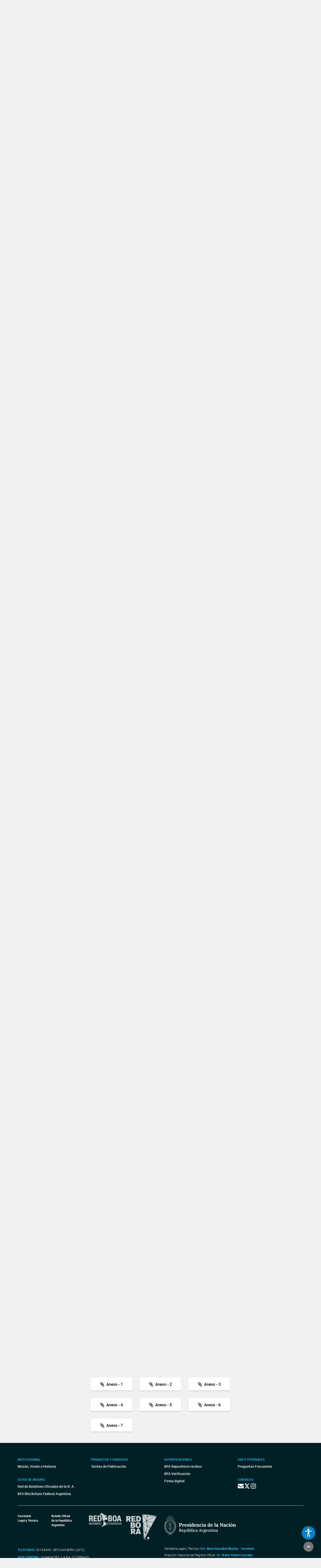

--- FILE ---
content_type: text/html; charset=utf-8
request_url: https://www.google.com/recaptcha/api2/anchor?ar=1&k=6Lcd6IYUAAAAAFCFpzLZRNS9_XI2qhsAj9NhCC5A&co=aHR0cHM6Ly93d3cuYm9sZXRpbm9maWNpYWwuZ29iLmFyOjQ0Mw..&hl=en&v=cLm1zuaUXPLFw7nzKiQTH1dX&size=normal&anchor-ms=20000&execute-ms=15000&cb=ajm6e0mu5pxe
body_size: 45740
content:
<!DOCTYPE HTML><html dir="ltr" lang="en"><head><meta http-equiv="Content-Type" content="text/html; charset=UTF-8">
<meta http-equiv="X-UA-Compatible" content="IE=edge">
<title>reCAPTCHA</title>
<style type="text/css">
/* cyrillic-ext */
@font-face {
  font-family: 'Roboto';
  font-style: normal;
  font-weight: 400;
  src: url(//fonts.gstatic.com/s/roboto/v18/KFOmCnqEu92Fr1Mu72xKKTU1Kvnz.woff2) format('woff2');
  unicode-range: U+0460-052F, U+1C80-1C8A, U+20B4, U+2DE0-2DFF, U+A640-A69F, U+FE2E-FE2F;
}
/* cyrillic */
@font-face {
  font-family: 'Roboto';
  font-style: normal;
  font-weight: 400;
  src: url(//fonts.gstatic.com/s/roboto/v18/KFOmCnqEu92Fr1Mu5mxKKTU1Kvnz.woff2) format('woff2');
  unicode-range: U+0301, U+0400-045F, U+0490-0491, U+04B0-04B1, U+2116;
}
/* greek-ext */
@font-face {
  font-family: 'Roboto';
  font-style: normal;
  font-weight: 400;
  src: url(//fonts.gstatic.com/s/roboto/v18/KFOmCnqEu92Fr1Mu7mxKKTU1Kvnz.woff2) format('woff2');
  unicode-range: U+1F00-1FFF;
}
/* greek */
@font-face {
  font-family: 'Roboto';
  font-style: normal;
  font-weight: 400;
  src: url(//fonts.gstatic.com/s/roboto/v18/KFOmCnqEu92Fr1Mu4WxKKTU1Kvnz.woff2) format('woff2');
  unicode-range: U+0370-0377, U+037A-037F, U+0384-038A, U+038C, U+038E-03A1, U+03A3-03FF;
}
/* vietnamese */
@font-face {
  font-family: 'Roboto';
  font-style: normal;
  font-weight: 400;
  src: url(//fonts.gstatic.com/s/roboto/v18/KFOmCnqEu92Fr1Mu7WxKKTU1Kvnz.woff2) format('woff2');
  unicode-range: U+0102-0103, U+0110-0111, U+0128-0129, U+0168-0169, U+01A0-01A1, U+01AF-01B0, U+0300-0301, U+0303-0304, U+0308-0309, U+0323, U+0329, U+1EA0-1EF9, U+20AB;
}
/* latin-ext */
@font-face {
  font-family: 'Roboto';
  font-style: normal;
  font-weight: 400;
  src: url(//fonts.gstatic.com/s/roboto/v18/KFOmCnqEu92Fr1Mu7GxKKTU1Kvnz.woff2) format('woff2');
  unicode-range: U+0100-02BA, U+02BD-02C5, U+02C7-02CC, U+02CE-02D7, U+02DD-02FF, U+0304, U+0308, U+0329, U+1D00-1DBF, U+1E00-1E9F, U+1EF2-1EFF, U+2020, U+20A0-20AB, U+20AD-20C0, U+2113, U+2C60-2C7F, U+A720-A7FF;
}
/* latin */
@font-face {
  font-family: 'Roboto';
  font-style: normal;
  font-weight: 400;
  src: url(//fonts.gstatic.com/s/roboto/v18/KFOmCnqEu92Fr1Mu4mxKKTU1Kg.woff2) format('woff2');
  unicode-range: U+0000-00FF, U+0131, U+0152-0153, U+02BB-02BC, U+02C6, U+02DA, U+02DC, U+0304, U+0308, U+0329, U+2000-206F, U+20AC, U+2122, U+2191, U+2193, U+2212, U+2215, U+FEFF, U+FFFD;
}
/* cyrillic-ext */
@font-face {
  font-family: 'Roboto';
  font-style: normal;
  font-weight: 500;
  src: url(//fonts.gstatic.com/s/roboto/v18/KFOlCnqEu92Fr1MmEU9fCRc4AMP6lbBP.woff2) format('woff2');
  unicode-range: U+0460-052F, U+1C80-1C8A, U+20B4, U+2DE0-2DFF, U+A640-A69F, U+FE2E-FE2F;
}
/* cyrillic */
@font-face {
  font-family: 'Roboto';
  font-style: normal;
  font-weight: 500;
  src: url(//fonts.gstatic.com/s/roboto/v18/KFOlCnqEu92Fr1MmEU9fABc4AMP6lbBP.woff2) format('woff2');
  unicode-range: U+0301, U+0400-045F, U+0490-0491, U+04B0-04B1, U+2116;
}
/* greek-ext */
@font-face {
  font-family: 'Roboto';
  font-style: normal;
  font-weight: 500;
  src: url(//fonts.gstatic.com/s/roboto/v18/KFOlCnqEu92Fr1MmEU9fCBc4AMP6lbBP.woff2) format('woff2');
  unicode-range: U+1F00-1FFF;
}
/* greek */
@font-face {
  font-family: 'Roboto';
  font-style: normal;
  font-weight: 500;
  src: url(//fonts.gstatic.com/s/roboto/v18/KFOlCnqEu92Fr1MmEU9fBxc4AMP6lbBP.woff2) format('woff2');
  unicode-range: U+0370-0377, U+037A-037F, U+0384-038A, U+038C, U+038E-03A1, U+03A3-03FF;
}
/* vietnamese */
@font-face {
  font-family: 'Roboto';
  font-style: normal;
  font-weight: 500;
  src: url(//fonts.gstatic.com/s/roboto/v18/KFOlCnqEu92Fr1MmEU9fCxc4AMP6lbBP.woff2) format('woff2');
  unicode-range: U+0102-0103, U+0110-0111, U+0128-0129, U+0168-0169, U+01A0-01A1, U+01AF-01B0, U+0300-0301, U+0303-0304, U+0308-0309, U+0323, U+0329, U+1EA0-1EF9, U+20AB;
}
/* latin-ext */
@font-face {
  font-family: 'Roboto';
  font-style: normal;
  font-weight: 500;
  src: url(//fonts.gstatic.com/s/roboto/v18/KFOlCnqEu92Fr1MmEU9fChc4AMP6lbBP.woff2) format('woff2');
  unicode-range: U+0100-02BA, U+02BD-02C5, U+02C7-02CC, U+02CE-02D7, U+02DD-02FF, U+0304, U+0308, U+0329, U+1D00-1DBF, U+1E00-1E9F, U+1EF2-1EFF, U+2020, U+20A0-20AB, U+20AD-20C0, U+2113, U+2C60-2C7F, U+A720-A7FF;
}
/* latin */
@font-face {
  font-family: 'Roboto';
  font-style: normal;
  font-weight: 500;
  src: url(//fonts.gstatic.com/s/roboto/v18/KFOlCnqEu92Fr1MmEU9fBBc4AMP6lQ.woff2) format('woff2');
  unicode-range: U+0000-00FF, U+0131, U+0152-0153, U+02BB-02BC, U+02C6, U+02DA, U+02DC, U+0304, U+0308, U+0329, U+2000-206F, U+20AC, U+2122, U+2191, U+2193, U+2212, U+2215, U+FEFF, U+FFFD;
}
/* cyrillic-ext */
@font-face {
  font-family: 'Roboto';
  font-style: normal;
  font-weight: 900;
  src: url(//fonts.gstatic.com/s/roboto/v18/KFOlCnqEu92Fr1MmYUtfCRc4AMP6lbBP.woff2) format('woff2');
  unicode-range: U+0460-052F, U+1C80-1C8A, U+20B4, U+2DE0-2DFF, U+A640-A69F, U+FE2E-FE2F;
}
/* cyrillic */
@font-face {
  font-family: 'Roboto';
  font-style: normal;
  font-weight: 900;
  src: url(//fonts.gstatic.com/s/roboto/v18/KFOlCnqEu92Fr1MmYUtfABc4AMP6lbBP.woff2) format('woff2');
  unicode-range: U+0301, U+0400-045F, U+0490-0491, U+04B0-04B1, U+2116;
}
/* greek-ext */
@font-face {
  font-family: 'Roboto';
  font-style: normal;
  font-weight: 900;
  src: url(//fonts.gstatic.com/s/roboto/v18/KFOlCnqEu92Fr1MmYUtfCBc4AMP6lbBP.woff2) format('woff2');
  unicode-range: U+1F00-1FFF;
}
/* greek */
@font-face {
  font-family: 'Roboto';
  font-style: normal;
  font-weight: 900;
  src: url(//fonts.gstatic.com/s/roboto/v18/KFOlCnqEu92Fr1MmYUtfBxc4AMP6lbBP.woff2) format('woff2');
  unicode-range: U+0370-0377, U+037A-037F, U+0384-038A, U+038C, U+038E-03A1, U+03A3-03FF;
}
/* vietnamese */
@font-face {
  font-family: 'Roboto';
  font-style: normal;
  font-weight: 900;
  src: url(//fonts.gstatic.com/s/roboto/v18/KFOlCnqEu92Fr1MmYUtfCxc4AMP6lbBP.woff2) format('woff2');
  unicode-range: U+0102-0103, U+0110-0111, U+0128-0129, U+0168-0169, U+01A0-01A1, U+01AF-01B0, U+0300-0301, U+0303-0304, U+0308-0309, U+0323, U+0329, U+1EA0-1EF9, U+20AB;
}
/* latin-ext */
@font-face {
  font-family: 'Roboto';
  font-style: normal;
  font-weight: 900;
  src: url(//fonts.gstatic.com/s/roboto/v18/KFOlCnqEu92Fr1MmYUtfChc4AMP6lbBP.woff2) format('woff2');
  unicode-range: U+0100-02BA, U+02BD-02C5, U+02C7-02CC, U+02CE-02D7, U+02DD-02FF, U+0304, U+0308, U+0329, U+1D00-1DBF, U+1E00-1E9F, U+1EF2-1EFF, U+2020, U+20A0-20AB, U+20AD-20C0, U+2113, U+2C60-2C7F, U+A720-A7FF;
}
/* latin */
@font-face {
  font-family: 'Roboto';
  font-style: normal;
  font-weight: 900;
  src: url(//fonts.gstatic.com/s/roboto/v18/KFOlCnqEu92Fr1MmYUtfBBc4AMP6lQ.woff2) format('woff2');
  unicode-range: U+0000-00FF, U+0131, U+0152-0153, U+02BB-02BC, U+02C6, U+02DA, U+02DC, U+0304, U+0308, U+0329, U+2000-206F, U+20AC, U+2122, U+2191, U+2193, U+2212, U+2215, U+FEFF, U+FFFD;
}

</style>
<link rel="stylesheet" type="text/css" href="https://www.gstatic.com/recaptcha/releases/cLm1zuaUXPLFw7nzKiQTH1dX/styles__ltr.css">
<script nonce="YbYxjoqWuzyI7SYkoBRjFQ" type="text/javascript">window['__recaptcha_api'] = 'https://www.google.com/recaptcha/api2/';</script>
<script type="text/javascript" src="https://www.gstatic.com/recaptcha/releases/cLm1zuaUXPLFw7nzKiQTH1dX/recaptcha__en.js" nonce="YbYxjoqWuzyI7SYkoBRjFQ">
      
    </script></head>
<body><div id="rc-anchor-alert" class="rc-anchor-alert"></div>
<input type="hidden" id="recaptcha-token" value="[base64]">
<script type="text/javascript" nonce="YbYxjoqWuzyI7SYkoBRjFQ">
      recaptcha.anchor.Main.init("[\x22ainput\x22,[\x22bgdata\x22,\x22\x22,\[base64]/[base64]/[base64]/[base64]/[base64]/[base64]/[base64]/[base64]/[base64]/[base64]/[base64]\\u003d\\u003d\x22,\[base64]\x22,\x22woo/[base64]/CvcOjw7jCgjDDhsOvHsOyEsKcw50ccVIrw7lhwoUWVRzDhF3Ck1/DtzHCriDCk8KfNMOIw7Y4wo7DnmTDocKiwr1IwqXDvsOcLVZWAMOPIcKewpcMwoQPw5YeDVXDgyzDvMOSUCTCi8OgbXhyw6VjVcK3w7Anw6hPZEQ1w4bDhx7DgBfDo8OVJsOPHWjDqjd8VMKkw6LDiMOjwqbCrCtmHxDDuWDCncOcw4/[base64]/wpojXCh8B8KXG1HDk1QCT3TDjMK2wp3DjsKycSjDjMOXw7Y7OcKVw4jDgcO6w6nCjsKnasOywqRuw7MdwoDCrsK2wrDDmMKXwrPDmcKxwq/CgUtCHwLCgcOoVsKzKnJDwpJywobCoMKJw4jDqgjCgsKTwqTDoxtCEXcRJl/Cr1PDjsO+w5N8woQjHcKNwoXCpMOOw5ssw7Z1w54UwpNAwrxoAMOEGMKrK8OQTcKSw6Y1DMOGasOFwr3DgRDCksOJA0vClcOww5dvwoV+UXJCTSfDvWVTwo3CnMOcZVMjwonCgCPDuggNfMKvd197WgEAO8KSe1dqD8OhMMOTf2jDn8OdZEXDiMK/wrBpZUXCsMKYwqjDkXPDg33DtFFAw6fCrMKTPMOaV8KaRV3DpMOhWsOXwq3CrRTCuT9iwqzCrsKcw7rCsXPDiT/DiMOAG8KvC1JICcKRw5XDkcK+wqEpw4jDm8OsZsOJw5d+wpwWSRvDlcKlw6svTyNSwpxCOT/Cjz7CqiTCpU5/w5IofcKQwovDvRJiwo9ALVXDhx/[base64]/Ct8K2MsKAwo/[base64]/[base64]/Dkz1DwonDisK3UiwEA8KyZz1PE8OafTfChMKbw4fCqTh9G0ldw5/CmMO5wpczwr/CnHzClwRZwq/CiClGwp4YbBAPVmnCpsKdw7PCg8Kdw5I/OC/CgRh8wrxHNcKhbMKQwrnClicrfBbChEjDjFsvw7Ybw63Dvg1oUk57DcKmw79uw6xEwoA4w7TDmT7CizbCqsK/[base64]/Dp8KFaMK0TsO4w6w6f8OFesK3SWLCuRp9EsKRw4zCmwFLw4DCpsOrK8KuFMK4QkJFw7ovw6hjw5JYfCE4JhPCgy/CusOSIBUew7rCv8OmwoLCsDBywpMvwpnDnkrDiGYOwpzCh8OyC8OkH8Kkw5lqOsKpwrg7wobChsKUQTEfJsOULcK3w4bDjnAWwo8swpLCm3XDgHdNecKywroVwpgsRXLCpcO/TGrCpHlORMKTFljDjm/Csj/DtxhQNsKodMKqw7nDnsKGw5jDvMKMHcKDw4nCtHnDlX3DjQQmwrpvw69wwoxPLcKTw7/Dm8OOAcKvwqfCrwbDtcKATsOrwpDCisOzw7/CmMK8w4RawowIwoF5WATCuA/Cnl4QSsKHfMKHZsKtw4XDgR8mw5Z5blDCrToDw5U0EgfDoMKpwoTDpsKmwr7DtiFow7nCt8OiBsOuw7UDw48LC8Ksw6Z7JcO0woTCuB7DjsK2w5HCoCcMEsKpwoF2Bz7DuMKTLB/CmcKPPH0sQjjDlg7Dr3AywqcgKMK4DMOaw5/CtsOxI0PDicKawq/DqMOhwoR2w79GMcKTwpjCnsOHwpvDrknCusOdfwN1EGDDncO7wpwtCSUQwrjDukMqWMKtw6wyfcKqQmvCsDLCjG7DvU4XVzbDisOAwoVmMcOWOSnCgcKcEXhdwpPDtMKkwpHDhG3Dp2xNwoUOTcK5fsOqZj1Uwq/CqBzCgsO1F37DpENuwqXDsMKCwq4RYMOAfEDCm8KSeW3ClktGWMOsBMKrworCncK7RcKEPMOpVGdSwp7CksKWwpHDmcKMPjzDnsOOwo9rP8ORwqXCtcKSw58LHE/DlsOJFCgiChLDtsO6wo3Cu8Kce2AUWsOzHMOVwqUJwrofXi7CsMO1w6RRw43CjGfDtz7Dq8KpR8OtUQUTXcOHw59Gw6/DhxbCiMK2TsO/[base64]/Di8OaDsOqwplOYhY6w4LCs8OFPSjChcO2w53CnFbDqsKYH3xTwpF3w54kQMOhwoBxdlfCpzJew6taXsOhe2jDoCbCqyzDkVdPHcK8GMKIbsKvBsOgdMKbw68JIlNYKCPCucOeXDbDosK8w6XDvA/[base64]/Cl2FmwowDwrjCrMO9ZiDDu8OgwobCgUzDiAAfw6fCrsKeFsKlwrPCjMOsw7x3wrBycMOrJcKOZMOLwq/Dm8KHw6PDgETCgw3Dq8KxYMK/w6/DucK/TsOKwpoJeCbCoQvDjEZXwpfCnExMwpzDucKUGsOwVMKQPj/[base64]/MMKMPsObwr7Dln3Ci8OZCMKDGwfCtcOnwq3Dr8KLDD/DiMOKesKMwqFgwrvDs8OJwpPCrsKbVQrChwTCmMKww7FGwoDCvMKrLm8BJVtzwp/ClWJADS7CpldPwr/DocKkw7ETVsOYw4VLw4l4wqQVFiXCoMOyw61sKMORw5U1GMKdwqRDwrnCsCUiFcObwqHDjMO9w5Vfwr3DgwDDi3csIjwdfmfDiMKrwpNDcWU3wrDDjMOcw47Ch3jCocOacXQzwpzDmH4xNsKZwp/Dn8OPWcOWCcOZwobDk11xAWjCjzbDnsOVw7zDtVHCj8OnDBDCvsKsw5IseWfCs2jDuRvDtRLCojMAw5nDi3h1ST89asK/RhY5dCjDlMKiXXkuZsOnD8OpwocOw6ppcMKiY3sOwrfDrsOyNTPDncKsA8KIw5ZSwrsPXiJ4wrnCrBnDmitww6p/wrkgNMObw4FKLA/CrcKEbnwZw57DqMKpw7jDosOKw7PDkHvDkAjCvnvDq0zDrcKzVkzCkHAUKMKhw4Z6w5rCvGnDucKrMFTDgWHDnsKvXMOvZsOYw5/CtwR9w60gwpFDVcKUwpgIwpLDs1DDrsKNPVTCpQkQb8KNHFbDglAgOUJBYMKwwrLCpMOUw55+KGrCl8KmVx97w7MYIGfDgXLCgMKWQMK/SsO8QsKgw5LCrAvDslrDocKPw75nw6dyOsKhwoTDuRrDnm7Dk03DqWXCkivDmmbDhyQzenfDpDtBbU9bOsKJe3HDucO3wrzCpsK2wphTw7wQw6/DrgvCqERwZsKvCw8UUibCjMOhJTbDpMKHwrPDhG1SekrDjcKEwqEQLMKDwrwBw6RwJMK8NDN6NcKewqhncSN7wrMWMMOIwokXw5BwI8O8NRzDtcOJw7UvwpPCkMONKMK9wqtNUsKFZ1nCvVjCul/Co3pcw5QjfiJJJDXDmQwMMMOZw4NxwoHDpMOCwq3CqFUYNMO4R8OvQE59EcKywpoPwrXCpRB7wqt3wqNowpvCuzdIITNQNsKVw5vDn2/CoMObwr7CqDLCt1fDlEM7wrHDomNCw6bDg2YlQcObRFUiCMOoa8K0Cn/Dk8KHHcKVwpzDqsK2ZkxzwqILSDVXwqJ7w53CicOIw4XDgxbDo8Oww4VITsO6ZxnCm8OTYEoiwrDCowfDucKEKcK8B1BqYmTDo8O5w6LChHDCpTzDv8O6wpoicMOiwrLCshHCgwk1woJlFMKKwqTCocKUw7rDvcO6RD/[base64]/E8K+esOzwrIZPMOIwpJ+wpjCusOPw6Nkwrwzw7XDmgs+GnHDq8OcJMKtwqvDp8OMKsK4acKWJ2DDgsOow5DCpDQnw5PDg8KVaMOPwowpX8Kqw7zCuyZqZ14RwrcYYHzDvX8yw7jCqMKIw4M3wonDvMOJwpDDssK+DWjClkfDhgDDi8KGw4dbdMK0BMK/w61FbBLDgEfDlHo6wpxeGDTCucKew5nCsTYTGilTwrIYwpNkwpQ8MhTDsVvDp39FwrAqw7suwpAiw57DhyjDucKow63CoMKwZidhw6LDviXCqMK/wpfCumXCp0cHeXpgw5fDsA3DkzhKJsO2IMKsw5sSOcKWw47CvMKcY8OfDG0jPyYvF8K0RcOTw7JiDx/[base64]/ZhDChG3Dkloaw5DCm2XDosOvJG1XY8KpwrzDhCHCoB8ZCBTDrMOzwp0OwqZXOsKjw53Ds8KGwq7CuMOZwpbCusOnBsO6worCvQHCncKIwpsrJ8K1A31PwqDCmMOZw4jChx7DrnxNw6XDlno3w558w4TCs8OhbA/CsMKBw7YJwprCj2seTQzCqW7DtcKew5jCpsK6NMKJw7psA8OFw6PCiMO+bhfDjxfCkWZIw5HDswDCosK/KBxtAXnCq8OyR8KifCjCgAzCpMOtwrspwprCrCvDmldqw6PDgkvCvzrDrsOyS8KdwqzChV0KBDPDnGNbU8KQPMOCfnEQL1/CoHUlZnTCtxkZwqdpw5LDssKpcMKswqPDmMOFw4/DpyV4csKxG2LClwEVw6DCqcKAQ2wDScKnwrYEw68xVC3Dq8KbasKOTm3CikTDhcK7w5d/Nm8HX1Nuw7p/[base64]/R2vCoxrCj8OxAMO7DmoZw7/DnsKrw6IbSsOewphgOMOPw4oJBMKWw4EDecOPfigUwopbw73Cs8Knwq7Cu8K2X8O9wofCo08GwqfCiWvDpMK2IMKScsOLwpk0VcKmGMKiwq4lCMOlwqXDr8KFRVg7w5N/D8KWw5Zrw5Y+wpTDsgfCg1LCmsKKwpnCqsKRwpTCmAzCuMKXw6TCh8OocMOYfFQHKXJmaVPDjgYPw53CjUTCqsOIfDwtd8KCUA7DiyDCt3/DpsOxKMKFfTrDgMK1eRrCoMOTPsORclbCsG7DhgzDojF5aMKnwodRw4rCocOmw6nCrFDCqUxXViRqKipwT8KjOTx6w47DusK/[base64]/CnMKCZsOpwrYxwqLDpm3CsMKaDsKZSXNUTcKEwqvDphN+TcKkOMODwrdlGsKoBkxiK8OgMcKGw5bDsh0fbh4/wqrDpcKXUHTClMKmw4XDtRTCkXLDrhrCljFpwp7DqsKFwoTDtQdFVzBZwr8rRMKdwodRwqjDk2HCkz7Dv10aUiTCgsK/w4zDnsOvUHLDt3zCnSTDpQXCu8KJasKFIsOIwo5KK8KCw4V/bsKDwpExb8Oxw7Ftf0docWHDqMOsEgHCkzjDqGbChFnDsFBcNsKKYDkyw4PDo8K1wpFswrAWMsOMWXfDl3vCkMOuw5x9X2XDvsOrwp4cVMOwwqfDqcKcbsOnwofCtRYqwrPDoVkgO8OWwobDhMO2M8KKccOjw4wrJsKzwpphUMOawpHDsz7Cp8KsI1fCrsKUDsKjAcO/[base64]/DvSVBGiR6wpjDskozTMOHwqYMw4PCnsO6bG5EJMKjZHfCokXDosOrA8KGJjvChsOQwrnDkTjCsMK6Nxolw7JQWBXCgD09wpd9A8K8wqZ/[base64]/[base64]/DmHVTwonCnlQ7w57DmMK8woxFw6/[base64]/UcK1SiHCuMO4KsOXD8KUwoxsw7LCvA7CvMKgCsK1f8O6woocAsOew7RlwrTDicOrc00aLMO9w7k/A8KlSEbCusO2wqp1PsOfwpzDmEPCoDkbw6YZwrlEa8OYK8KhEzDDsU9JTMKkwpfDscKfw4DDvsKcwoTDrCXCt0XCrcKywrPCg8Krwq7CgDTDucKDE8KnSivDl8Kwwo/Co8Odw73Co8OSwq9NT8KSwrk9bzYxwrYNwqwZFcKIwqDDm2TDscKUw6bCkMO8F3JUwq8iwqDDtsKPwrgsG8KURkLCq8OXwo/CrMKRwpDCiAvDpSrCgsODw7TDhsOHwqgEwotkY8OKwrs2w5Faa8OUw6MIdMKfwphMLsKDwoNYw4pSw5LCjF3DvDvCrUvCiMK8EsKaw4gLwpDDr8ORVMObXxpUAMKdWU1/TcODZcONRMO/bsKBwqfDpEfDoMKkw6LCmgTDmi1/dB3CinYkw7dMwrVkwr3Cql/DjjnDpsOKIcKxwpkTwoXDjsKNwoDDuFpjM8OsEcKRwq3CncO/GEI0KwrDkmgCwrTCp2x4w6DDunnDoUx5w6UdM17CrcOIwpIBw5fDjnM6B8K/EMOULcKoTF5TVcOxLcOfw4JcBSTCi0PDiMOYHkpvAS1wwp8lfsKWw5lZw6DChDRPwrPDjXDDksO0w43CvCHDkhTCkCo7wqXCsAISGcKJBnrCpWHDlMKmw4keURthw41BLcOCWsKrK1wUKzXCllTChMKkIsK/KMOHCy7CucOtUMKAMEDCilbDgMKuE8O6woLDggEUYBk5wrLDq8KEw7nCtcO4w4DChsOleHovwrnCuSHDp8Kywr8NUyHDvsOjF35jwq7CpcOiwpkFw77CoDgbw7gkwpJHRHXDsQA+w5LDm8OUB8K/w6tZOxJ1ZhrDqMKtSlfCscKuP1dAwpjCgH5QwpfDgsOjf8Ouw7LCiMOcaWEMCMOnwqc1QMO4R1l6McOSw5vDkMOKw6PCpsKOC8KwwqI7EcKQwpnCuy7Di8OFPVrDq11Cwr5UwovDr8O4wphSHnzDscO0GQtGBnl/wr7DhUhVw7fChsKrcMKQNlx3w4QYOsKzw5XCu8OrwpXDuMO2GAZ3V3FwHyBFwojCsmkfdcKWwpMSwoxAOsKPC8KJOcKIw43DncKnJ8O9wrzCvMKuwr8mw4kgw7EXTsKsQhFGwpDDtcOlwp3Ct8O9woPDv1PCo1zDnsOQw6McwpTCn8K/Y8KnwoJbZcOcw7TDoQ44BsK5w74cw6lFwr/DkMKgwq1ODcKnTMKWwoTDjinCtkHDjmZcZTgaNVnCtsK1GMOfK2pQNGTDl2lGHgEYw6MhZmHDpjMJIi3CgBRYwpNYwr94KsOoYcOiwo3DvMOSZsK+w68YHygEOMKowrjDssOJwq1Cw41/[base64]/Cm8KVGXBaw6HCtXlFw6HChVJWw5vCgcOqGlvCnkrChsKXfFxxw4rCm8OVw5QVw4bCtMO4wqxew7TCsMKpcltjVl8MLMO5wqjDoW0dwqc8MwnCscOTdMORTcKldSU0wqrDrRwDw6/DkDbDhcOQw58PMsOvwo5xRsKoT8KUwpwCw6LDlMOWQznCrMOcw6vDtcOxw6vCucOATmBGw6JzC23DoMOuw6PCoMKzw4vChMKqwo7Cty3DmGh2wrDCvsKABBZUXDvDlxhfwpjCgcKkwqnDn13ChMK/w6VBw4/CuMKtw7FvWsOjwoHCgx7DqzXDrnxDbxzDtkFgaSwWw6JbWcOfBxElYSPDrsOtw7k3w7sDw57DjyzDqEDCscK/wqLCt8OqwpYLMMKvdsOvKxFJFsKTw7nDq2BjG2/DvsOVdGTCr8Krwo8gw4vCqRvClnnCvVDCpXbCm8ObF8KZU8OUNMOcL8KZLlpvw64ywpRQZcOsKMOTBgB/[base64]/DpMKIwppXw7dCwqjDlsOIwp3CtcOMCcKTw73DjMO6wqAYLBTCnMKqw5XCi8KDMiLDmcOwwpzDksKsAwzDvzYhwqtPEMKJwpXDpnNuw4sjcMOiUGYOUXkiwqzDu1sLJ8OacMKHLnRjcWQXacO1w7LCmcOid8KUPHY0PH/Con8gci7Cj8KrwrPCpljDmlTDmMOtw6vChAjDhzzCoMO1M8KWO8KEwprCg8O7P8OUQsOnw4TCkQ/[base64]/CjMK5ZMOcFMKuwoDClcK4w6lCw53CksKYw5l1e8KpVMOTAMOvw4/Cq27CtcOQLCzDslDDqlMIw5zCv8KpDcOKwpg9wp9rEVYPwosEC8KHw6sUOGcJwq4uwrfDlBzCkMKQJ3ESw4TCmg1rJsOowoXDn8OywoHCkF7DhsKeRDxlwrbDiG9hH8OVwoVbwo3CmMOXw6NEw6t/woXCiWR0ainCucOuGUxkw67CvcKsBzBwwqzCnDjCizgsGTzCkXAWFxXCoWvCqX16DG/[base64]/[base64]/DmcOlWMKyw5Z/TwXDqVTCuwDCow1AwqbDrS5CwobCi8K6w7J/woJrPn/DqcKUwoI5QnwfL8KhwrTDi8KGIcOLBcOuw4Q/N8OIw5LDt8KmKSt3w4zCpQZ3cx9QwrrCmcKbVsOgKjXCimw7w59cYhDCrcOaw5BZYmRACsK1wqkQeMKrdsKGwp9Kw5VaZBzCi2dewp7ChcOqN2wHw4k6wqMWZ8KjwrnCtifDksOmX8OUwp/DrDstNAXDo8O1wrDCgUHCjGo0w7lOOUnCqsOCwpAab8KuIsO9JnZNwonDumwVwqZwSmrDn8OgGHNWwpdEw4bCn8O7w4AKwpbCjsOGRsK+w6wYdQpcLyFYRMKNPsOGwrkewo1awq1ofMO8XCIxKH8BwobDrDbDtsK9Oyk+CXxOw6bDvUtrXFESJ2LDjU/CiywzJ0INwrLDp27CrSkcYGMJUFkjGcOjw6seIlDCvcKMw7IZwqYFB8KcPcKzSRRvA8K7wplmwoMNwoPCq8O+HcOvDjjChMO8b8K9w6LCiDZuwoXDk2bCqWrDo8OAw53CssKQwrAfw7U/IV4GwoMPIQEjwpvCp8OJFMK/w4vCu8KMw6NUOMKZHzVcw6dvI8KYw4ctw4hFTcKXw6ldw546woTCoMOqCg3DgBXCpsOaw6HCiUVnHcOUwq/DiDEJMFHDmi8xw708LMObwrZUQEvCmcK8XjQQw54qdcO7wovDjcKLL8KhQcKlw77Dv8KmcwJNwroybMKVTsKBwqbCiFTCt8KiwoLCkws5WcO5DCnCiwESw4FKdlRdwqzCo1dCw7bCtMO/w6k1GsKSw7nDh8K1CMOWw4fDtcOdwpPCkj/CmFdifWDDpsKOCkNUwp7DrcKEwrBEwrvDosOPwqzCgmVOU0UhwqU/wp7DnjYOw7MUw4Mgw7fDicOFfMKHQ8OkwpPCvMKhwoHCoHplw7fClsOLAwECF8OfKCPCpAHCijnDmsKTUcKow7zCnsOXe27CjsKqw58iOMK0w63DkGvClMKrE1zDlHXCtC/Dk3DCgMOMwrINw6DDuQjDhAQDw7Bcw7peHcOaYMOuwqEvwr9Kwo3DjGPDiWNIw77CvXbChFTDiTUBwr7DrsK5w7l5CwDDvhjCk8OBw4Mew5LDgMKUwqjCt1/Cr8KOwpbDkMOsw644MRrCjVPDgRwgMmjDpU4Gw4gnwo/CpnDCj3vCucKbwqbCmggrwrnCvsK2wrAfSsO0wrJSFFHDnl5/eMKTw68Nw7nCh8OTwp/DjsOrDSnDg8KfwoPCphbDp8KjM8KKw4XCl8KGwrjCkBAjF8KVQlBMw4JwwrBWwowew5Jqw6/DnGQeJsKlwolyw6cBLVMiw4zDrR3DiMO8woPCpSPCisO1w7nDqsKLVHYQZUxwOhYxEsO2wo7Ch8KjwqJCFHY2AMK2wrgsT1PDgE0ZZBnConpjLVxzwp/DvcO8Uihqw4o1w4I5wrDCjUDDk8OkSF/[base64]/EifClHPCmcKmKV/CpXNCPFbDs2fCjMKAw6XCgMOFKk/DjXobw5/[base64]/wphuFj8sWcOFLkF4w6Afw7xncsKNwqJKUFXCgMO7wo7DiMOHXMOEwoZNezPCgU3DgsKbS8Orw5/DksKswqDDvMOCwqXCrWBJwqsHcmXCljNoVlfDjALCkMKuw6vDh00zw6tow78vw4UjTcKgFMOJATzClcOrw618VBx2W8KeMWEEacKowqp5dcOIF8OTW8KSVCXCnT1+M8OIw4tHwrnCicK/wrPDt8OQVwchw7B0IcOEwpPDjsK7f8KsAcKOw6NFw4cTwqjCpwfCi8OyTnsEVCTDr2HCvzR/ZnB7e0DDjBDDugzDncOHQBcFbcKiwpTDpFfDkCLDo8KXwqjCosOKwol5w5Z2AlfCpF7CvCfDhgjDmw/CisORIMKcBsK+w7TDkUoeZ3/CocOpwp5xw4RReh/Ckxg7JSoQw5tHO0Fdw5gOw7/DksObwqdXecKzwoloIWZxUnrDvMKYNsOlVsOJQiVlwohkKMOXZk9Ywo46w6Mzw47DmcO0wrMtNwHDisOKw6zDuQ0aMwlaY8KhOX7DmMKgwqFfYMKqWEFTNsOYUcOMwqE/B34VZsOUBFTDjQTCvsKow6jCu8OdRsOFwrYPw4HDusK5Bg/CvcKwMMOJWT0WdcO4DknCjx0aw6vDjXbDiDjCkBrDhQDDnGM8wofDkjLDusO5Ez0wMsOOwoMYwqQFw4bCkwI/[base64]/wqbCgcObEzxwwp9bwrDDgwIjA8OYw6vCiQsMwqRSw7ZrTMOKwqLDt3UXU1BGMMKDE8OXwqsnQ8OlWHfDv8KFOMOXTMO/wrcTfMOXYMKpw50Tdx3ChQnCgRl8w5NSBAjDj8OoJMOCwqIwDMKFUMKha1PCncO1F8Ksw6XCnsKwMGRJwrp0wrbDsmlSwo/[base64]/wpJww48DNhYcw51lw6JjGEbDnMKiUMKALMKAYsKucMOnPm3CvDFhw5pWO1TCr8OzGSABZsKjcQrChMOsMsOCwpXDqMKIRi3Dr8O8XR3CrsO8w57CpMOow7URNMK7w7UFAlnCrxLCg3/DvcOVRMK6AMOXX0cEwq7DvAtMw4nChhZORMOkw582CF4EwojClsOCLsK1JTsXalLDtMKVwot5w5jDozXDkWbCuxTDoXxbworDlcOYw4sBIMOqw5nCp8KUwrkzR8KSwojCocK4E8OLZsOhw7ZUJSJgwrnDjl7DrMOAdsOzw6c9woZ/HsOIcMOjwo4Tw4kyDS3DiBw0w6nCowEHw5kjP2XCq8Kbw5fCpnPCizRnSsOlSgTChsOMwpnDqsOawoDCqxkwYsKyw4YLbhTDl8OswqsJLzoEw6rCtsKKOsOjw4REaijCq8Kewp09wq5rf8Kdw7vDg8O6wqPDt8OHZn/DtVphDV/Dp1dPGTwWIMONwq80PsOzZ8OBYcO2w6k+EsKjwoA4FMKKUcKYIkAEw4DDssOpasKnDR0hBMKzb8OtwpnDoDIiFBkww4xQwpTDkMKdw4k+FcOHGcObw6oww5DCicOxwq9/bsOfU8OPG3rCvcKlw65Fw4l9MUVdS8KXwpsXw5QDwpgLUsKPwpkvwr1eFMO8IMOuwr4vwr7CsnPCocK+w7vDkcOBGD4+ccOVSTnCoMK6wrlfwrLCi8OsHsKNwoHCrcO9w70kRcK/w5IJbwbDujsufcK7w7jDg8Oqw6Q0XWTDkyTDlMOLclDDmBVFSsKWB17DgcOdSMOlHsOowrFfPsO1w4bCgsO7wrfDlwVOBQjDqQg3w7Fyw5sJcMK1wr7CrcKjw6M+w4/DpBoAw4HChcK2wrfDsTAYwopZwoIJGsK5w7nCrC7CkW3CisOPQsKfw7LDhsKJM8OSwqLCqcO7wpk5w59PbU3DssKhSihqw5PCvMOIwofCtsK3woRUwp/DlMOWwqcRw7rCt8OzworDp8OsaR9bSDfDtcKdE8KLYQ/DhwMTGALCsglKwpnCsyHCo8OjwrACw7c9Vkg8fcKPwpQBEVVwwrLCjW0Vw7LDrMKKRydXwowBw7/DgMKKMMOCw6PDu0snw7/Cg8KlNm/DkcKww4LChDscKVUpw4V7PcOPCR/CgHvDncKGC8KsO8OOwp7ClxHCg8OwRcKIwrPDo8OBA8OawpZow7LDrgVEa8O1wqpXJXLCs3zDv8KFwqnDocO9w61pwr/DgQ5LFMO/w5NRwo9iw7JHw5XCoMKoKsKNwqjDn8KjWUYbTQrCoE1KCMKEwpIBanAYf0fDrFbDscKKwqI2GMK3w48/fcOPw5nDlMOce8KtwpNkwoNpwovCmE/CrAHCj8OyYcKaRcKxwpTDn0BeSVlgwo/CnsO8ZcORwoosHcO7Px7CgMK9w6HCqjnCvMKMw53CjMKQGsKJbWF0fsKBBzhRwrhUw4zDrhZVwoVbw60eWTrDs8Kgw6c6EcKNwqLCpQ1RbcObwr/[base64]/KxhpCMOvw6HCqsKZZU42XMOZwq54w7rDkXXChMKgwo9kT8KFSsKiHMKdwp7Cl8OXenN+w6Qxw5IBwr/Din7CqsKCNsOBw4XDiCgjwpJ6w4dDwr9bwqDDhnLDuHnCoy9Bw7rCoMOLwoTDnF/CqsOgw5jCvV/Ciz/CgCbDiMOdRknDhRfDo8OuwonCq8KpMMKldsKyAMOGLMO5w7XCicKSwqXCll8/[base64]/[base64]/Ciwsuwq4obsOcw5QuwpkCSsOhVsKYw5fDnsKZacKMwrJRw4XDusKnNC4pNcK7AALCjMKiwoc7wp1Dw4gyw63DgsOpQ8OUw5XCvcK3w64nVzXDp8K7w6DCk8OWBB5Ow4LDv8KfLALCu8ONwqDCvsO+w63CgsKtwp48w7XDkMK8bMOresOsEQzDmQ/DkcKOaBTCs8OgwqbDvMOvLW0Ta3UHw7llwr5Tw5BrwrBOBmPCsHTClBfCj38VecO+PgYRwqoFwpzDtzLChcO6wow2S8KfYSzDkz3DnMKjCEvCg0vDqB0MY8KPaFkrbmrDusOjw48sw7w5e8Okw73CozrDjMO4w6o+wq/DrFbDozEfSg3ClQoYD8K7McKBNcKUTsOBE8OmYEnDksK3OcOQw7/DnMKvJsK3w7FnB3XCjivDjznClMOfw7ZUHB7Ctx/CuXJRwrpKw7Fsw4leX2VKwqwSO8OKw45swqppPFDCn8Odw7nCn8O8wrpDOwLDhE8tG8OrGcObw74lwo/ChMO9HcOOw4/DkFjDsSHCo1PCsU/Dr8KTKGbDjQ43G3vCgsOwwpbDvMK5wrjCvsO2wqzDpTN+TjNJwpXDkRcwSnQ8H1gybMO7wqzCiQQ8wrbDhThYwqdDDsKxGMOtwrfCmcK9WBvDh8KFFno4wr/[base64]/wqI4w6DDh8O+UxzCscKDenzCrjfDqzfChcOewr7Cp8ObesKEcsOyw7UfIMOMH8K+w4wQf2LDpkXDnsO9wozDpVgaGsK2w4cdbScSQR40w4HCrErChn4rPnbDgnDCo8KGw6bDtcOJw7TCsUt3wqvDql7DosOYw7HCvUtbwq8bH8OawpbDlHQUw4PDgsK8w7ZLwp/DrifDvnPDpk/Cm8KcwrLDigfCl8OXUcObGy7DiMKgHsKEBkYLW8KGI8KWw5LDmsKzKMOfwoPCi8KWG8O0w6FiwojDs8Kcw6prU1nDk8Oaw49/[base64]/w5XCvMKAVyLDjDoMKGBUw7BKFsK5XQ4Bw4xDw6jCtsOOKcKES8OGaQXDhMKRZjDDu8KBIHUdPMO0w4vDvgHDjHEgD8KPdxnCuMKwYjcFRcOcw6DDnsOoNlNFwrzDhl3DscOLwpvDi8OUw68lwqTCmj89w6h9wo5xwocfcyzCo8KxwrwywqNfJUEqw54rMMOvw4/[base64]/w48fw7vDv8KGDGbCmsKsw7daJDt/[base64]/CpcO9wpIACsOxw6jDrQB8wrJeE8OaVsOMw5jDq8KFBcOAwpUDAsONFcKaT1Zuw5XDkwPDlmfCrA/CuiDDqwJQI3JbfRB+w7vDjcKNwrU5bMOjQsKxwqHCglfCt8KRw7AYH8K9I2Fhw49+w7Ueb8KvPClmwrAJKsK/YcOBfj/CmUxaXsOFPUbDlWpCGcOSN8K2wpxoScKjFsKsRsO/[base64]/RsOpGsOhwpPDvsO/[base64]/[base64]/w7vCujdMQGtcKMO3wrnCq3FCw78LQ8KifcOzwovDuh7ChGrDgMK8X8ONUG7CssK7wrPCohUTwoJPw6BFKcKxwrkxVA/DpVMjUA1xRcKDwrfCgXZ1XnRIwqnCp8KgUsOWwpzDiSTDiwLCgMORwo8cYR5Dw4sEUMK4F8Oyw5rDq1QaLsKqw5lrN8O/w6vDjhDDrzfCq2cfb8Oaw4Mxwp4dwrtuLnTCt8OrCGovE8OBa2Apwrk8FG3Cr8KRwrARNcKXwp86wqXDscK1w4Ysw4zCqSTDl8Oywr0jw7zDucKSwpFKwqwhQ8KbYcKXDjZKwr3DvMOow7XDnUzCmDgEwpDDikVkNcOGJm47woA/woYKTgLDqzRDw6xfw6DCkcKXwrLDhFJkPcOvw7fCmMOSSsO4N8OOwrcdwoLCrMKXfMOXSMKyWsKQUmPCvTlHwqXDp8K0w6LCmzzCn8KnwrxcInbCu3hTw6knfwPChyPDv8OZW0JQdMKKNcOaw4/[base64]/DrTpVwpUhV8O6w67DusOfE8KFwqfDucKbEGLDkUzCuCjCl1nDhhYow5YiRsO9RsK8w6kBccKqwqjCuMKgw7FJFFzDosKHG0xFC8O2ZsOmCDbChmnDl8O2w7MDFRHCtSNbwqU7PcO8cHpXwrXCmcONLMKawoPClx5SAsKpRHEtdcK3ACHDgMKdcUzDv8KjwpBuS8Kzw7/DvcKzH3oaYyXDjGE7ecK6dTTChMKKwpjCiMOJNsKhw4ZoS8KaacKfS08/[base64]/CtcKJMsKRwr7Cm8OzXhXDscO6wqjClQTCrFUNw57Dri8gw5huRxnCl8KFwrXDiFDCt0fCt8K8wqRbw4A6w6kUwqcvwoHDtwkpV8O9bcO1wrzDoiV0w4d8wpMlHsK9wrXCl2/Dg8KdHsOfRMKMwp/DmU3DhSB5wr/Cl8O6w4gHwq9Mw7bCr8OTdV/DgXJTE2TCjTHCpyjCq25tDgfDq8KVBEklwpPCvR/CucOIXsKTSDZ/VsOpfsK5w5nClmDCjcKjNsOww5zCqcKVw6B7JFvDsMKIw7FJw6fDscOXCsOYbMKawonDjsOTwqwpXMOCSsK3dMKZwocyw5ElRGw/eQTCjcKvK0bDo8O+w7B4w7TClMO+aUrDnntLw6PCtlE0HU4hEMO4csK1QTBKw4XDp1Jrw5bDnDZUBMKRbCzDrMK+w5UuwpsOwol3w4HCs8KvwpjDiE/Cs19lw4hWQsKfQ2zDnsOkMcOxUinDrxtNwrfCsj/Cn8O1w5TCiGVtIFTCl8O7w4hNcsKpwoccwp7DiAzCgQwBw65AwqUfwq/DuDBnw6YIFsK/fBxCTyTDgMOuRQDCp8OMwrFswpFRw7DCq8Onw5gQc8OVw5FbUh/[base64]/DmsOlbFbDhhDDgsK0w67Dsn90e8Khwq9Rw7jDuQXDtcKHwokVwrQXV0bDoh8EazrDosORYsO/FsKiwoLDrxYGX8OswpoDw7jCvX0pesKmwpIwwoLCgMKZw4tvwpYDPgJWwpgcMgnCk8KQwowIw7HDox4kwoQGQz16UVjCuWNwwrvDoMKjZ8KGIsO9DAXCv8Kiw7LDrsKjwqhZwodfYSXCuyfDrhR+wo/Cij8oM0rDtF1nDUMww5LCjcKHw69qwozCkMOsF8O+NcK9JcKQNE9Uwp3ChhDCsirDlx3ChlHCocKMAMONbXA+I3lNL8KGw4JBw5M4cMKmwqvCqn8jBQsTw7zClT8cejfCtjAQwoHCuDQdIMKpcMKbwr/DhxJlwoIUw6HCvsKkwp7CjQAIwp1zw59lwoXDtQMBw7Y1A30lw61iT8OPwqLDtwRMw5g8O8OWwr7CqMOrwoDChXZvEWsIEA/Dm8K8ZSDDkRR7c8OeBsOGw48cw7/DlMORJnNlW8KmXsOLScOBw4MQwpfDlMOEJcKrAcOjw5JEchFGw70gwoBEehULMxXCjsKba2jDvsKowonCvzTDq8K/wofDliwOEToYw5TDm8ODOEs+w6VgHCMGBjTDnS4Zw5DCjsOKMB8/VUhSw6vCsxXDmxfDicKVwo7DpTpVw7NWw7AjccOFw67DlEJ3wpwXW1R0w5F1NMOLGEzDhSoRwqwGw7jCgAlGMw8Hw4kCV8KNBnZOc8KMX8KMZTFmw4/CpsKWwrlrfzbCiRzDphTDp28YGyrCoy/[base64]/[base64]/Dt8OHaFXDjxsHwoJQw5IySMOSagoTwo7CgcKxM8O8w5BDw447djcbIRnDikFuJsOIZynDtsKXfsKBeXYWMcOgSsOAw6HDoBjDncO2wp4Dw48BDE9Ew6HCiA0wA8O3w6sgw4jCocK4DW0fw4rDsRRFwoDDpwJwMSnCv0jDvcOgFWRSw6/DpMORw7spwozDpkTChmbCjy/DpVoLAxHDjcKAw79JNcKtGwMSw50Jw7UWwoTDlRRONsKSw5TDjsKSwq/DpMK3GsOoMcObK8KlasOxAMKswo7Ck8OnWMOFUUdmw4jCs8K7OsOwXsOzR2XCsyPCv8OowrbDosOtOXBcw63Dt8OHwrhbw5TCm8OOwpfDlcKVAHPDjFfCjFPDo3rCi8KQKHLDuDEAUsOww5gQP8OpacO7w4k+w7DDjVDCkCFkw5nCicO/wpYPVMOsZAc8H8KRHlzCtGHCncKYOHwGdsKiGwoQwp4QRzTDkgwINEHDosO8wqAlFj/Cp1DCllXDkigiw5law5jDlMKEwrbCtcK0w47DvEjChcK4GE/Co8O4GsK3wpI8T8KEdMOSw7Ytw6IWICrDlwbDqHcjPMKdJzvCpCjDoyoMKiQtw7tHw44Xw4AJw6bCv3LDksKDwrkFI8K7flrCjDZUwrrDnsOLA1YOMsKhKcOkbTPDrcKHUnFcw6kyZcKnd8OuZ2RLb8K6w43Ck2gswqwZwqHDkXLCgR3DlicEYi3ClcOAwrrDtMKmTm/Dg8OSVxdqG1YrwojCkMK4dMOyMzrCkcK3ADNYB3g5wr5KesKwwp3DgsOuwo1LAsObenZLw4vCiRwER8KXwpbDnQp9fm1qwq7DtsKDMMO3w6vDpChjIMOFTFrDogvCilgKwrQxSsO6AcOuw6/[base64]/wrfDv8Klw6VkfMKVw6zDjcOHC8KHw7XDosKaw6nCoxY4FsOsw4VXw7xuYcKHwo/[base64]/CmGZXwqfCgRTDu3DDpxBAw6Bnw7/DpXtddULCi3fDgsOrw5d+wqBtI8KQwpfDgnnDh8OCwol0w5fDjMOjw6HCnjrDu8KOw74DFcK0bSrDssOGw61+cEVZw4gZb8OpwofCulbCtsOTw7vCtjzCpsOmX3XDqUjCmAfCuzJCZcKPI8KXXcKTFsK/w6ZkQMKcQUpswqZNPcKcw7zDpBIIA0EiUlU8wpfDjsKRw7hqbsOfPxcPYB1wd8KFIltEIzFfAFBRwpZvXMO3w7YmwrTCvsOVwqgnSn1ufMKEwpt9wprDkcK1c8OeR8Kmw4jDjsKVfAo4wpzDpMKXC8KeQcKcwp/CoMKUw7xlQVAEUMOpBjBwPAE1w5TCsMKwRkRnVyFaIMKlwppNw6liw4EGwqgnwrHCjk4yEsO2w6cDXMOkwpXDhC8Uw4XDkEXCqsKCcGHCrcOrVy4nw6J3wpdew7NGccKfVMOVHA7CjsOJH8KKXwYXcsOwwrARw6BbNMO+SWAwwoXDhTg\\u003d\x22],null,[\x22conf\x22,null,\x226Lcd6IYUAAAAAFCFpzLZRNS9_XI2qhsAj9NhCC5A\x22,0,null,null,null,0,[21,125,63,73,95,87,41,43,42,83,102,105,109,121],[5339200,967],0,null,null,null,null,0,null,0,1,700,1,null,0,\x22CvkBEg8I8ajhFRgAOgZUOU5CNWISDwjmjuIVGAA6BlFCb29IYxIPCJrO4xUYAToGcWNKRTNkEg8I8M3jFRgBOgZmSVZJaGISDwjiyqA3GAE6BmdMTkNIYxIPCN6/tzcYADoGZWF6dTZkEg8I2NKBMhgAOgZBcTc3dmYSDgi45ZQyGAE6BVFCT0QwEg8I0tuVNxgAOgZmZmFXQWUSDwiV2JQyGAA6BlBxNjBuZBIPCMXziDcYADoGYVhvaWFjEg8IjcqGMhgBOgZPd040dGYSDgiK/Yg3GAA6BU1mSUk0GhwIAxIYHRG78OQ3DrceDv++pQYZxJ0JGZzijAIZ\x22,0,0,null,null,1,null,0,1],\x22https://www.boletinoficial.gob.ar:443\x22,null,[1,1,1],null,null,null,0,3600,[\x22https://www.google.com/intl/en/policies/privacy/\x22,\x22https://www.google.com/intl/en/policies/terms/\x22],\x22RHN+4XeF3HH43ZlY23us/VATCiFIzyK+kxT9n6B1dr4\\u003d\x22,0,0,null,1,1762028279110,0,0,[28,44],null,[42,59,168,199,165],\x22RC-cZ8e86zQXDHtTg\x22,null,null,null,null,null,\x220dAFcWeA6WCWkWDfZh38qyWpbt06x0f-0yOfY8TyBrjswjkfCUFlJWrFnNk2clb_-QwMM9CAbaCbkl1by_0Gjs3dRkmKJdpBUHDw\x22,1762111079078]");
    </script></body></html>

--- FILE ---
content_type: text/css
request_url: https://www.boletinoficial.gob.ar/css/own/styles.css
body_size: 880
content:
@import url("https://fonts.googleapis.com/css2?family=Roboto&amp;display=swap");
@import url("https://fonts.googleapis.com/css2?family=Encode+Sans:wght@900&amp;display=swap");

* {
  font-family: "Roboto", sans-serif;
}

body {
  background-color: #f1f1f1 !important;
}

.text-primary {
  color: var(--text-primary) !important;
  font-family: "Roboto";
  font-style: normal;
  font-weight: 600;
  font-size: 20px;
  line-height: 23px;
}

.text-black {
  color: var(--black) !important;
}

.text-white {
  color: var(--white) !important;
}

.text-bold {
  font-weight: bold !important;
}

.text-primary-alt {
  color: var(--primary) !important;
}

.m-main {
  margin-right: 3rem !important;
  margin-left: 3rem !important;
}

.text-section {
  position: absolute;
}

.social-btns {
  display: flex;
  align-items: center;
  gap: 4px;
}

.social-btns a:nth-child(1) svg {
  width: 30px;
  height: 30px;
}

.social-btns a:nth-child(2) svg {
  width: 24px;
  height: 24px;
}

.social-btns a:nth-child(3) svg {
  width: 30px;
  height: 30px;
}

.social-btns a {
  display: flex;
  align-items: center;
  justify-content: center;
  width: 25px;
  height: 25px;
  color: #fff;
  text-decoration: none;
}

.social-btns svg {
  width: 20px;
  height: 20px;
  flex-shrink: 0;
  display: block;
}

.fixed-sticky {
  margin-top: -50px !important;
  width: 800px;
  height: 2000px;
}

.column-right {
  border: 1px solid #f1f1f1;
  width: 250px;
  height: 800px;
  position: sticky;
  top: 20px;
}

.align-middle {
  vertical-align: middle !important;
}


--- FILE ---
content_type: text/css
request_url: https://www.boletinoficial.gob.ar/css/own/footer.css
body_size: 444
content:
.main-footer {
    background-color: var(--footer-bg);
}

.main-footer h5 {
    color: var(--text-primary);
}

.main-footer a {
    color: var(--white);
}

.main-footer p strong {
    color: var(--text-primary);
}

.main-footer p {
    color: var(--white);
}

.datos {
    padding-top: 2%;
}

--- FILE ---
content_type: application/javascript
request_url: https://www.boletinoficial.gob.ar/js/share.js
body_size: 2161
content:

function showPopover(){
    $("#btn-share").popover({
        html : true,
        container : '#btn-share',
        content: function() {
            return $('#popoverExampleHiddenContent').html();
        },
        template: '<div class="popover" role="tooltip"><div class="popover-content"></div></div>'
    });

    $(document).click(function (event) {
        // hide share button popover
        if (!$(event.target).closest('#btn-share').length) {
            $('#btn-share').popover('hide')
        }
    });

    $("a.twitter").attr("href", "https://twitter.com/home?status=" + window.location.href);
    $("a.facebook").attr("href", "https://www.facebook.com/sharer/sharer.php?u=" + window.location.href);

}

function ParametrosMail() {
    this.emailDestino;
    this.asunto;
    this.aviso;
    this.captcha;


    this.removeCssError = function(obj,span) {
        obj.css("border", "solid 1px #ccc");
        span.text("");
        obj.focus( function() {
            obj.css("box-shadow", "inset 0 1px 1px rgba(0,0,0,.075), 0 0 8px rgba(102, 175, 233, .6)");
        });
        obj.focusout( function() {
            obj.css("box-shadow", "");
        });
    };

    this.addCssError = function(obj, span, msg) {
        msg=setDefault(msg,"Debe completar este campo")
        obj.css("border", "1px solid #d9534f");
        span.text(msg);
        obj.focus( function() {
            obj.css("box-shadow", "inset 0 1px 1px rgba(0,0,0,.075), 0 0 8px rgba(217, 83, 79, .6)");
        });
        obj.focusout( function() {
            obj.css("box-shadow", "");
            if(obj.length > 0){
                obj.css("border", "solid 1px #ccc");
                span.text("");
                obj.focus( function() {
                    obj.css("box-shadow", "inset 0 1px 1px rgba(0,0,0,.075), 0 0 8px rgba(102, 175, 233, .6)");
                });
                obj.focusout( function() {
                    obj.css("box-shadow", "");
                });
            }
        });
        obj.change( function() {
            span.text("");
        });
    };


    this.cargarDatos= function (seccion, idAviso, fechaPublicacion, habilitarCaptcha)
    {
        this.emailDestino=$('#inputPara').val();
        this.asunto=$('#inputAsunto').val();
        this.aviso=$('#inputAviso').val();
        this.seccion=seccion;
        this.idAviso=idAviso;
        this.fechaPublicacion=fechaPublicacion;
        if (habilitarCaptcha === 'true'){
            this.captcha=grecaptcha.getResponse();
        }
        else{
            this.captcha = "";
        }

    };

    // Validador de Campos
    this.validarCampos = function() {
        var msg = "";

        patt = /^([a-z\d!#$%&'*+\-\/=?^_`{|}~\u00A0-\uD7FF\uF900-\uFDCF\uFDF0-\uFFEF]+(\.[a-z\d!#$%&'*+\-\/=?^_`{|}~\u00A0-\uD7FF\uF900-\uFDCF\uFDF0-\uFFEF]+)*|"((([ \t]*\r\n)?[ \t]+)?([\x01-\x08\x0b\x0c\x0e-\x1f\x7f\x21\x23-\x5b\x5d-\x7e\u00A0-\uD7FF\uF900-\uFDCF\uFDF0-\uFFEF]|\\[\x01-\x09\x0b\x0c\x0d-\x7f\u00A0-\uD7FF\uF900-\uFDCF\uFDF0-\uFFEF]))*(([ \t]*\r\n)?[ \t]+)?")@(([a-z\d\u00A0-\uD7FF\uF900-\uFDCF\uFDF0-\uFFEF]|[a-z\d\u00A0-\uD7FF\uF900-\uFDCF\uFDF0-\uFFEF][a-z\d\-._~\u00A0-\uD7FF\uF900-\uFDCF\uFDF0-\uFFEF]*[a-z\d\u00A0-\uD7FF\uF900-\uFDCF\uFDF0-\uFFEF])\.)+([a-z\u00A0-\uD7FF\uF900-\uFDCF\uFDF0-\uFFEF]|[a-z\u00A0-\uD7FF\uF900-\uFDCF\uFDF0-\uFFEF][a-z\d\-._~\u00A0-\uD7FF\uF900-\uFDCF\uFDF0-\uFFEF]*[a-z\u00A0-\uD7FF\uF900-\uFDCF\uFDF0-\uFFEF])\.?$/i;

        email = $("#inputPara");
        if (this.emailDestino.length < 1){
            this.addCssError(email, $("#spanPara"));

            msg = msg + "- El destinatario es requerido";
        }else{
            if(!patt.test(this.emailDestino)) {
                this.addCssError(email, $("#spanPara"), "Formato de email incorrecto");
                msg = msg + "- No es un email valido";
            }else{
                this.removeCssError(email, $("#spanPara"));
            }
        }

        var asunto = $("#inputAsunto");
        if (this.asunto.length < 1){
            this.addCssError(asunto, $("#spanAsunto"));

            msg = msg + "- El Asunto es requerido";
        }else{
            this.removeCssError(asunto, $("#spanAsunto"));
        }

        return msg;

    }


}

function shareMail(sv_url, seccion, idAviso, fechaPublicacion, habilitarCaptcha)
{
    params = new ParametrosMail();
    params.cargarDatos(seccion, idAviso, fechaPublicacion, habilitarCaptcha);
    var msg = params.validarCampos();
    if( msg === ""){
        deshabilitarCamposSharing();
        $.ajax({
            url : sv_url,
            dataType : "json",
            type : "POST",
            data : {
                params : JSON.stringify(this.params)
            },
            success : function(response) {
                if (response["error"] !== 0){
                    mensaje = "No se pudo enviar el mail.";
                    cantidadMensajesError = response["mensajes"].length;
                    if (cantidadMensajesError > 0){
                        mensaje += " Verifique los campos completados:<br><ul class='mensajes-validacion'>";
                        for(i=0; i<cantidadMensajesError; i++){
                            mensaje+= "<li>"+response["mensajes"][i]+"</li>";
                        }
                        mensaje += "</ul>"
                    }
                    showFlashWarning(mensaje, true);
                    $('#shareMailBtn').removeAttr('disabled');
                }
                else{
                    showFlashSucced("Mail enviado correctamente");
                    $("#shareMailModal").modal("hide");
                }
                habilitarCamposSharing();
            },
            error : function(e, asd, ss) {
                showFlashError("No se pudo enviar el mail");
                $("#shareMailModal").modal("hide");
                habilitarCamposSharing();
            }
        });
    }
}

function deshabilitarCamposSharing(){
    $("#shareMailBtn").addClass('disabled state-loading').attr('disabled', 'disabled');
    $("#inputPara").addClass("disabled").attr('disabled', 'disabled');
    $("#inputAsunto").addClass("disabled").attr('disabled', 'disabled');
}

function habilitarCamposSharing(){
    $("#shareMailBtn").removeClass('disabled state-loading').removeAttr('disabled');
    $("#inputPara").removeClass("disabled").removeAttr('disabled');
    $("#inputAsunto").removeClass("disabled").removeAttr('disabled');
}

function shareTW(){
    window.open("https://twitter.com/share?url="+document.URL+"&amp;");
}

function shareFB(){
    window.open("http://www.facebook.com/sharer.php?u="+document.URL);
}

--- FILE ---
content_type: application/javascript
request_url: https://www.boletinoficial.gob.ar/js/accessibility.min.js?version=20231214
body_size: 120427
content:
/*! For license information please see accessibility.min.js.LICENSE.txt */
!function(e,t){if("object"==typeof exports&&"object"==typeof module)module.exports=t();else if("function"==typeof define&&define.amd)define([],t);else{var n=t();for(var r in n)("object"==typeof exports?exports:e)[r]=n[r]}}(self,(()=>(()=>{var e={7893:e=>{var t={unlikelyCandidates:/-ad-|ai2html|banner|breadcrumbs|combx|comment|community|cover-wrap|disqus|extra|footer|gdpr|header|legends|menu|related|remark|replies|rss|shoutbox|sidebar|skyscraper|social|sponsor|supplemental|ad-break|agegate|pagination|pager|popup|yom-remote/i,okMaybeItsACandidate:/and|article|body|column|content|main|shadow/i};function n(e){return(!e.style||"none"!=e.style.display)&&!e.hasAttribute("hidden")&&(!e.hasAttribute("aria-hidden")||"true"!=e.getAttribute("aria-hidden")||e.className&&e.className.indexOf&&-1!==e.className.indexOf("fallback-image"))}e.exports=function(e,r={}){"function"==typeof r&&(r={visibilityChecker:r});var o={minScore:20,minContentLength:140,visibilityChecker:n};r=Object.assign(o,r);var a=e.querySelectorAll("p, pre, article"),i=e.querySelectorAll("div > br");if(i.length){var l=new Set(a);[].forEach.call(i,(function(e){l.add(e.parentNode)})),a=Array.from(l)}var s=0;return[].some.call(a,(function(e){if(!r.visibilityChecker(e))return!1;var n=e.className+" "+e.id;if(t.unlikelyCandidates.test(n)&&!t.okMaybeItsACandidate.test(n))return!1;if(e.matches("li p"))return!1;var o=e.textContent.trim().length;return!(o<r.minContentLength)&&(s+=Math.sqrt(o-r.minContentLength))>r.minScore}))}},4174:e=>{function t(e,t){if(t&&t.documentElement)e=t,t=arguments[2];else if(!e||!e.documentElement)throw new Error("First argument to Readability constructor should be a document object.");if(t=t||{},this._doc=e,this._docJSDOMParser=this._doc.firstChild.__JSDOMParser__,this._articleTitle=null,this._articleByline=null,this._articleDir=null,this._articleSiteName=null,this._attempts=[],this._debug=!!t.debug,this._maxElemsToParse=t.maxElemsToParse||this.DEFAULT_MAX_ELEMS_TO_PARSE,this._nbTopCandidates=t.nbTopCandidates||this.DEFAULT_N_TOP_CANDIDATES,this._charThreshold=t.charThreshold||this.DEFAULT_CHAR_THRESHOLD,this._classesToPreserve=this.CLASSES_TO_PRESERVE.concat(t.classesToPreserve||[]),this._keepClasses=!!t.keepClasses,this._serializer=t.serializer||function(e){return e.innerHTML},this._disableJSONLD=!!t.disableJSONLD,this._allowedVideoRegex=t.allowedVideoRegex||this.REGEXPS.videos,this._flags=this.FLAG_STRIP_UNLIKELYS|this.FLAG_WEIGHT_CLASSES|this.FLAG_CLEAN_CONDITIONALLY,this._debug){let e=function(e){if(e.nodeType==e.TEXT_NODE)return`${e.nodeName} ("${e.textContent}")`;let t=Array.from(e.attributes||[],(function(e){return`${e.name}="${e.value}"`})).join(" ");return`<${e.localName} ${t}>`};this.log=function(){if("undefined"!=typeof console){let t=Array.from(arguments,(t=>t&&t.nodeType==this.ELEMENT_NODE?e(t):t));t.unshift("Reader: (Readability)"),console.log.apply(console,t)}else if("undefined"!=typeof dump){var t=Array.prototype.map.call(arguments,(function(t){return t&&t.nodeName?e(t):t})).join(" ");dump("Reader: (Readability) "+t+"\n")}}}else this.log=function(){}}t.prototype={FLAG_STRIP_UNLIKELYS:1,FLAG_WEIGHT_CLASSES:2,FLAG_CLEAN_CONDITIONALLY:4,ELEMENT_NODE:1,TEXT_NODE:3,DEFAULT_MAX_ELEMS_TO_PARSE:0,DEFAULT_N_TOP_CANDIDATES:5,DEFAULT_TAGS_TO_SCORE:"section,h2,h3,h4,h5,h6,p,td,pre".toUpperCase().split(","),DEFAULT_CHAR_THRESHOLD:500,REGEXPS:{unlikelyCandidates:/-ad-|ai2html|banner|breadcrumbs|combx|comment|community|cover-wrap|disqus|extra|footer|gdpr|header|legends|menu|related|remark|replies|rss|shoutbox|sidebar|skyscraper|social|sponsor|supplemental|ad-break|agegate|pagination|pager|popup|yom-remote/i,okMaybeItsACandidate:/and|article|body|column|content|main|shadow/i,positive:/article|body|content|entry|hentry|h-entry|main|page|pagination|post|text|blog|story/i,negative:/-ad-|hidden|^hid$| hid$| hid |^hid |banner|combx|comment|com-|contact|foot|footer|footnote|gdpr|masthead|media|meta|outbrain|promo|related|scroll|share|shoutbox|sidebar|skyscraper|sponsor|shopping|tags|tool|widget/i,extraneous:/print|archive|comment|discuss|e[\-]?mail|share|reply|all|login|sign|single|utility/i,byline:/byline|author|dateline|writtenby|p-author/i,replaceFonts:/<(\/?)font[^>]*>/gi,normalize:/\s{2,}/g,videos:/\/\/(www\.)?((dailymotion|youtube|youtube-nocookie|player\.vimeo|v\.qq)\.com|(archive|upload\.wikimedia)\.org|player\.twitch\.tv)/i,shareElements:/(\b|_)(share|sharedaddy)(\b|_)/i,nextLink:/(next|weiter|continue|>([^\|]|$)|»([^\|]|$))/i,prevLink:/(prev|earl|old|new|<|«)/i,tokenize:/\W+/g,whitespace:/^\s*$/,hasContent:/\S$/,hashUrl:/^#.+/,srcsetUrl:/(\S+)(\s+[\d.]+[xw])?(\s*(?:,|$))/g,b64DataUrl:/^data:\s*([^\s;,]+)\s*;\s*base64\s*,/i,jsonLdArticleTypes:/^Article|AdvertiserContentArticle|NewsArticle|AnalysisNewsArticle|AskPublicNewsArticle|BackgroundNewsArticle|OpinionNewsArticle|ReportageNewsArticle|ReviewNewsArticle|Report|SatiricalArticle|ScholarlyArticle|MedicalScholarlyArticle|SocialMediaPosting|BlogPosting|LiveBlogPosting|DiscussionForumPosting|TechArticle|APIReference$/},UNLIKELY_ROLES:["menu","menubar","complementary","navigation","alert","alertdialog","dialog"],DIV_TO_P_ELEMS:new Set(["BLOCKQUOTE","DL","DIV","IMG","OL","P","PRE","TABLE","UL"]),ALTER_TO_DIV_EXCEPTIONS:["DIV","ARTICLE","SECTION","P"],PRESENTATIONAL_ATTRIBUTES:["align","background","bgcolor","border","cellpadding","cellspacing","frame","hspace","rules","style","valign","vspace"],DEPRECATED_SIZE_ATTRIBUTE_ELEMS:["TABLE","TH","TD","HR","PRE"],PHRASING_ELEMS:["ABBR","AUDIO","B","BDO","BR","BUTTON","CITE","CODE","DATA","DATALIST","DFN","EM","EMBED","I","IMG","INPUT","KBD","LABEL","MARK","MATH","METER","NOSCRIPT","OBJECT","OUTPUT","PROGRESS","Q","RUBY","SAMP","SCRIPT","SELECT","SMALL","SPAN","STRONG","SUB","SUP","TEXTAREA","TIME","VAR","WBR"],CLASSES_TO_PRESERVE:["page"],HTML_ESCAPE_MAP:{lt:"<",gt:">",amp:"&",quot:'"',apos:"'"},_postProcessContent:function(e){this._fixRelativeUris(e),this._simplifyNestedElements(e),this._keepClasses||this._cleanClasses(e)},_removeNodes:function(e,t){if(this._docJSDOMParser&&e._isLiveNodeList)throw new Error("Do not pass live node lists to _removeNodes");for(var n=e.length-1;n>=0;n--){var r=e[n],o=r.parentNode;o&&(t&&!t.call(this,r,n,e)||o.removeChild(r))}},_replaceNodeTags:function(e,t){if(this._docJSDOMParser&&e._isLiveNodeList)throw new Error("Do not pass live node lists to _replaceNodeTags");for(const n of e)this._setNodeTag(n,t)},_forEachNode:function(e,t){Array.prototype.forEach.call(e,t,this)},_findNode:function(e,t){return Array.prototype.find.call(e,t,this)},_someNode:function(e,t){return Array.prototype.some.call(e,t,this)},_everyNode:function(e,t){return Array.prototype.every.call(e,t,this)},_concatNodeLists:function(){var e=Array.prototype.slice,t=e.call(arguments).map((function(t){return e.call(t)}));return Array.prototype.concat.apply([],t)},_getAllNodesWithTag:function(e,t){return e.querySelectorAll?e.querySelectorAll(t.join(",")):[].concat.apply([],t.map((function(t){var n=e.getElementsByTagName(t);return Array.isArray(n)?n:Array.from(n)})))},_cleanClasses:function(e){var t=this._classesToPreserve,n=(e.getAttribute("class")||"").split(/\s+/).filter((function(e){return-1!=t.indexOf(e)})).join(" ");for(n?e.setAttribute("class",n):e.removeAttribute("class"),e=e.firstElementChild;e;e=e.nextElementSibling)this._cleanClasses(e)},_fixRelativeUris:function(e){var t=this._doc.baseURI,n=this._doc.documentURI;function r(e){if(t==n&&"#"==e.charAt(0))return e;try{return new URL(e,t).href}catch(e){}return e}var o=this._getAllNodesWithTag(e,["a"]);this._forEachNode(o,(function(e){var t=e.getAttribute("href");if(t)if(0===t.indexOf("javascript:"))if(1===e.childNodes.length&&e.childNodes[0].nodeType===this.TEXT_NODE){var n=this._doc.createTextNode(e.textContent);e.parentNode.replaceChild(n,e)}else{for(var o=this._doc.createElement("span");e.firstChild;)o.appendChild(e.firstChild);e.parentNode.replaceChild(o,e)}else e.setAttribute("href",r(t))}));var a=this._getAllNodesWithTag(e,["img","picture","figure","video","audio","source"]);this._forEachNode(a,(function(e){var t=e.getAttribute("src"),n=e.getAttribute("poster"),o=e.getAttribute("srcset");if(t&&e.setAttribute("src",r(t)),n&&e.setAttribute("poster",r(n)),o){var a=o.replace(this.REGEXPS.srcsetUrl,(function(e,t,n,o){return r(t)+(n||"")+o}));e.setAttribute("srcset",a)}}))},_simplifyNestedElements:function(e){for(var t=e;t;){if(t.parentNode&&["DIV","SECTION"].includes(t.tagName)&&(!t.id||!t.id.startsWith("readability"))){if(this._isElementWithoutContent(t)){t=this._removeAndGetNext(t);continue}if(this._hasSingleTagInsideElement(t,"DIV")||this._hasSingleTagInsideElement(t,"SECTION")){for(var n=t.children[0],r=0;r<t.attributes.length;r++)n.setAttribute(t.attributes[r].name,t.attributes[r].value);t.parentNode.replaceChild(n,t),t=n;continue}}t=this._getNextNode(t)}},_getArticleTitle:function(){var e=this._doc,t="",n="";try{"string"!=typeof(t=n=e.title.trim())&&(t=n=this._getInnerText(e.getElementsByTagName("title")[0]))}catch(e){}var r=!1;function o(e){return e.split(/\s+/).length}if(/ [\|\-\\\/>»] /.test(t))r=/ [\\\/>»] /.test(t),o(t=n.replace(/(.*)[\|\-\\\/>»] .*/gi,"$1"))<3&&(t=n.replace(/[^\|\-\\\/>»]*[\|\-\\\/>»](.*)/gi,"$1"));else if(-1!==t.indexOf(": ")){var a=this._concatNodeLists(e.getElementsByTagName("h1"),e.getElementsByTagName("h2")),i=t.trim();this._someNode(a,(function(e){return e.textContent.trim()===i}))||(o(t=n.substring(n.lastIndexOf(":")+1))<3?t=n.substring(n.indexOf(":")+1):o(n.substr(0,n.indexOf(":")))>5&&(t=n))}else if(t.length>150||t.length<15){var l=e.getElementsByTagName("h1");1===l.length&&(t=this._getInnerText(l[0]))}var s=o(t=t.trim().replace(this.REGEXPS.normalize," "));return s<=4&&(!r||s!=o(n.replace(/[\|\-\\\/>»]+/g,""))-1)&&(t=n),t},_prepDocument:function(){var e=this._doc;this._removeNodes(this._getAllNodesWithTag(e,["style"])),e.body&&this._replaceBrs(e.body),this._replaceNodeTags(this._getAllNodesWithTag(e,["font"]),"SPAN")},_nextNode:function(e){for(var t=e;t&&t.nodeType!=this.ELEMENT_NODE&&this.REGEXPS.whitespace.test(t.textContent);)t=t.nextSibling;return t},_replaceBrs:function(e){this._forEachNode(this._getAllNodesWithTag(e,["br"]),(function(e){for(var t=e.nextSibling,n=!1;(t=this._nextNode(t))&&"BR"==t.tagName;){n=!0;var r=t.nextSibling;t.parentNode.removeChild(t),t=r}if(n){var o=this._doc.createElement("p");for(e.parentNode.replaceChild(o,e),t=o.nextSibling;t;){if("BR"==t.tagName){var a=this._nextNode(t.nextSibling);if(a&&"BR"==a.tagName)break}if(!this._isPhrasingContent(t))break;var i=t.nextSibling;o.appendChild(t),t=i}for(;o.lastChild&&this._isWhitespace(o.lastChild);)o.removeChild(o.lastChild);"P"===o.parentNode.tagName&&this._setNodeTag(o.parentNode,"DIV")}}))},_setNodeTag:function(e,t){if(this.log("_setNodeTag",e,t),this._docJSDOMParser)return e.localName=t.toLowerCase(),e.tagName=t.toUpperCase(),e;for(var n=e.ownerDocument.createElement(t);e.firstChild;)n.appendChild(e.firstChild);e.parentNode.replaceChild(n,e),e.readability&&(n.readability=e.readability);for(var r=0;r<e.attributes.length;r++)try{n.setAttribute(e.attributes[r].name,e.attributes[r].value)}catch(e){}return n},_prepArticle:function(e){this._cleanStyles(e),this._markDataTables(e),this._fixLazyImages(e),this._cleanConditionally(e,"form"),this._cleanConditionally(e,"fieldset"),this._clean(e,"object"),this._clean(e,"embed"),this._clean(e,"footer"),this._clean(e,"link"),this._clean(e,"aside");var t=this.DEFAULT_CHAR_THRESHOLD;this._forEachNode(e.children,(function(e){this._cleanMatchedNodes(e,(function(e,n){return this.REGEXPS.shareElements.test(n)&&e.textContent.length<t}))})),this._clean(e,"iframe"),this._clean(e,"input"),this._clean(e,"textarea"),this._clean(e,"select"),this._clean(e,"button"),this._cleanHeaders(e),this._cleanConditionally(e,"table"),this._cleanConditionally(e,"ul"),this._cleanConditionally(e,"div"),this._replaceNodeTags(this._getAllNodesWithTag(e,["h1"]),"h2"),this._removeNodes(this._getAllNodesWithTag(e,["p"]),(function(e){return 0===e.getElementsByTagName("img").length+e.getElementsByTagName("embed").length+e.getElementsByTagName("object").length+e.getElementsByTagName("iframe").length&&!this._getInnerText(e,!1)})),this._forEachNode(this._getAllNodesWithTag(e,["br"]),(function(e){var t=this._nextNode(e.nextSibling);t&&"P"==t.tagName&&e.parentNode.removeChild(e)})),this._forEachNode(this._getAllNodesWithTag(e,["table"]),(function(e){var t=this._hasSingleTagInsideElement(e,"TBODY")?e.firstElementChild:e;if(this._hasSingleTagInsideElement(t,"TR")){var n=t.firstElementChild;if(this._hasSingleTagInsideElement(n,"TD")){var r=n.firstElementChild;r=this._setNodeTag(r,this._everyNode(r.childNodes,this._isPhrasingContent)?"P":"DIV"),e.parentNode.replaceChild(r,e)}}}))},_initializeNode:function(e){switch(e.readability={contentScore:0},e.tagName){case"DIV":e.readability.contentScore+=5;break;case"PRE":case"TD":case"BLOCKQUOTE":e.readability.contentScore+=3;break;case"ADDRESS":case"OL":case"UL":case"DL":case"DD":case"DT":case"LI":case"FORM":e.readability.contentScore-=3;break;case"H1":case"H2":case"H3":case"H4":case"H5":case"H6":case"TH":e.readability.contentScore-=5}e.readability.contentScore+=this._getClassWeight(e)},_removeAndGetNext:function(e){var t=this._getNextNode(e,!0);return e.parentNode.removeChild(e),t},_getNextNode:function(e,t){if(!t&&e.firstElementChild)return e.firstElementChild;if(e.nextElementSibling)return e.nextElementSibling;do{e=e.parentNode}while(e&&!e.nextElementSibling);return e&&e.nextElementSibling},_textSimilarity:function(e,t){var n=e.toLowerCase().split(this.REGEXPS.tokenize).filter(Boolean),r=t.toLowerCase().split(this.REGEXPS.tokenize).filter(Boolean);return n.length&&r.length?1-r.filter((e=>!n.includes(e))).join(" ").length/r.join(" ").length:0},_checkByline:function(e,t){if(this._articleByline)return!1;if(void 0!==e.getAttribute)var n=e.getAttribute("rel"),r=e.getAttribute("itemprop");return!(!("author"===n||r&&-1!==r.indexOf("author")||this.REGEXPS.byline.test(t))||!this._isValidByline(e.textContent)||(this._articleByline=e.textContent.trim(),0))},_getNodeAncestors:function(e,t){t=t||0;for(var n=0,r=[];e.parentNode&&(r.push(e.parentNode),!t||++n!==t);)e=e.parentNode;return r},_grabArticle:function(e){this.log("**** grabArticle ****");var t=this._doc,n=null!==e;if(!(e=e||this._doc.body))return this.log("No body found in document. Abort."),null;for(var r=e.innerHTML;;){this.log("Starting grabArticle loop");var o=this._flagIsActive(this.FLAG_STRIP_UNLIKELYS),a=[],i=this._doc.documentElement;let W=!0;for(;i;){"HTML"===i.tagName&&(this._articleLang=i.getAttribute("lang"));var l=i.className+" "+i.id;if(this._isProbablyVisible(i))if("true"!=i.getAttribute("aria-modal")||"dialog"!=i.getAttribute("role"))if(this._checkByline(i,l))i=this._removeAndGetNext(i);else if(W&&this._headerDuplicatesTitle(i))this.log("Removing header: ",i.textContent.trim(),this._articleTitle.trim()),W=!1,i=this._removeAndGetNext(i);else{if(o){if(this.REGEXPS.unlikelyCandidates.test(l)&&!this.REGEXPS.okMaybeItsACandidate.test(l)&&!this._hasAncestorTag(i,"table")&&!this._hasAncestorTag(i,"code")&&"BODY"!==i.tagName&&"A"!==i.tagName){this.log("Removing unlikely candidate - "+l),i=this._removeAndGetNext(i);continue}if(this.UNLIKELY_ROLES.includes(i.getAttribute("role"))){this.log("Removing content with role "+i.getAttribute("role")+" - "+l),i=this._removeAndGetNext(i);continue}}if("DIV"!==i.tagName&&"SECTION"!==i.tagName&&"HEADER"!==i.tagName&&"H1"!==i.tagName&&"H2"!==i.tagName&&"H3"!==i.tagName&&"H4"!==i.tagName&&"H5"!==i.tagName&&"H6"!==i.tagName||!this._isElementWithoutContent(i)){if(-1!==this.DEFAULT_TAGS_TO_SCORE.indexOf(i.tagName)&&a.push(i),"DIV"===i.tagName){for(var s=null,c=i.firstChild;c;){var u=c.nextSibling;if(this._isPhrasingContent(c))null!==s?s.appendChild(c):this._isWhitespace(c)||(s=t.createElement("p"),i.replaceChild(s,c),s.appendChild(c));else if(null!==s){for(;s.lastChild&&this._isWhitespace(s.lastChild);)s.removeChild(s.lastChild);s=null}c=u}if(this._hasSingleTagInsideElement(i,"P")&&this._getLinkDensity(i)<.25){var f=i.children[0];i.parentNode.replaceChild(f,i),i=f,a.push(i)}else this._hasChildBlockElement(i)||(i=this._setNodeTag(i,"P"),a.push(i))}i=this._getNextNode(i)}else i=this._removeAndGetNext(i)}else i=this._removeAndGetNext(i);else this.log("Removing hidden node - "+l),i=this._removeAndGetNext(i)}var d=[];this._forEachNode(a,(function(e){if(e.parentNode&&void 0!==e.parentNode.tagName){var t=this._getInnerText(e);if(!(t.length<25)){var n=this._getNodeAncestors(e,5);if(0!==n.length){var r=0;r+=1,r+=t.split(",").length,r+=Math.min(Math.floor(t.length/100),3),this._forEachNode(n,(function(e,t){if(e.tagName&&e.parentNode&&void 0!==e.parentNode.tagName){if(void 0===e.readability&&(this._initializeNode(e),d.push(e)),0===t)var n=1;else n=1===t?2:3*t;e.readability.contentScore+=r/n}}))}}}}));for(var p=[],h=0,m=d.length;h<m;h+=1){var g=d[h],y=g.readability.contentScore*(1-this._getLinkDensity(g));g.readability.contentScore=y,this.log("Candidate:",g,"with score "+y);for(var v=0;v<this._nbTopCandidates;v++){var b=p[v];if(!b||y>b.readability.contentScore){p.splice(v,0,g),p.length>this._nbTopCandidates&&p.pop();break}}}var w,x=p[0]||null,k=!1;if(null===x||"BODY"===x.tagName){for(x=t.createElement("DIV"),k=!0;e.firstChild;)this.log("Moving child out:",e.firstChild),x.appendChild(e.firstChild);e.appendChild(x),this._initializeNode(x)}else if(x){for(var S=[],C=1;C<p.length;C++)p[C].readability.contentScore/x.readability.contentScore>=.75&&S.push(this._getNodeAncestors(p[C]));if(S.length>=3)for(w=x.parentNode;"BODY"!==w.tagName;){for(var _=0,T=0;T<S.length&&_<3;T++)_+=Number(S[T].includes(w));if(_>=3){x=w;break}w=w.parentNode}x.readability||this._initializeNode(x),w=x.parentNode;for(var E=x.readability.contentScore,P=E/3;"BODY"!==w.tagName;)if(w.readability){var O=w.readability.contentScore;if(O<P)break;if(O>E){x=w;break}E=w.readability.contentScore,w=w.parentNode}else w=w.parentNode;for(w=x.parentNode;"BODY"!=w.tagName&&1==w.children.length;)w=(x=w).parentNode;x.readability||this._initializeNode(x)}var j=t.createElement("DIV");n&&(j.id="readability-content");for(var L=Math.max(10,.2*x.readability.contentScore),N=(w=x.parentNode).children,A=0,M=N.length;A<M;A++){var I=N[A],z=!1;if(this.log("Looking at sibling node:",I,I.readability?"with score "+I.readability.contentScore:""),this.log("Sibling has score",I.readability?I.readability.contentScore:"Unknown"),I===x)z=!0;else{var D=0;if(I.className===x.className&&""!==x.className&&(D+=.2*x.readability.contentScore),I.readability&&I.readability.contentScore+D>=L)z=!0;else if("P"===I.nodeName){var R=this._getLinkDensity(I),V=this._getInnerText(I),B=V.length;(B>80&&R<.25||B<80&&B>0&&0===R&&-1!==V.search(/\.( |$)/))&&(z=!0)}}z&&(this.log("Appending node:",I),-1===this.ALTER_TO_DIV_EXCEPTIONS.indexOf(I.nodeName)&&(this.log("Altering sibling:",I,"to div."),I=this._setNodeTag(I,"DIV")),j.appendChild(I),N=w.children,A-=1,M-=1)}if(this._debug&&this.log("Article content pre-prep: "+j.innerHTML),this._prepArticle(j),this._debug&&this.log("Article content post-prep: "+j.innerHTML),k)x.id="readability-page-1",x.className="page";else{var H=t.createElement("DIV");for(H.id="readability-page-1",H.className="page";j.firstChild;)H.appendChild(j.firstChild);j.appendChild(H)}this._debug&&this.log("Article content after paging: "+j.innerHTML);var F=!0,U=this._getInnerText(j,!0).length;if(U<this._charThreshold)if(F=!1,e.innerHTML=r,this._flagIsActive(this.FLAG_STRIP_UNLIKELYS))this._removeFlag(this.FLAG_STRIP_UNLIKELYS),this._attempts.push({articleContent:j,textLength:U});else if(this._flagIsActive(this.FLAG_WEIGHT_CLASSES))this._removeFlag(this.FLAG_WEIGHT_CLASSES),this._attempts.push({articleContent:j,textLength:U});else if(this._flagIsActive(this.FLAG_CLEAN_CONDITIONALLY))this._removeFlag(this.FLAG_CLEAN_CONDITIONALLY),this._attempts.push({articleContent:j,textLength:U});else{if(this._attempts.push({articleContent:j,textLength:U}),this._attempts.sort((function(e,t){return t.textLength-e.textLength})),!this._attempts[0].textLength)return null;j=this._attempts[0].articleContent,F=!0}if(F){var q=[w,x].concat(this._getNodeAncestors(w));return this._someNode(q,(function(e){if(!e.tagName)return!1;var t=e.getAttribute("dir");return!!t&&(this._articleDir=t,!0)})),j}}},_isValidByline:function(e){return("string"==typeof e||e instanceof String)&&(e=e.trim()).length>0&&e.length<100},_unescapeHtmlEntities:function(e){if(!e)return e;var t=this.HTML_ESCAPE_MAP;return e.replace(/&(quot|amp|apos|lt|gt);/g,(function(e,n){return t[n]})).replace(/&#(?:x([0-9a-z]{1,4})|([0-9]{1,4}));/gi,(function(e,t,n){var r=parseInt(t||n,t?16:10);return String.fromCharCode(r)}))},_getJSONLD:function(e){var t,n=this._getAllNodesWithTag(e,["script"]);return this._forEachNode(n,(function(e){if(!t&&"application/ld+json"===e.getAttribute("type"))try{var n=e.textContent.replace(/^\s*<!\[CDATA\[|\]\]>\s*$/g,""),r=JSON.parse(n);if(!r["@context"]||!r["@context"].match(/^https?\:\/\/schema\.org$/))return;if(!r["@type"]&&Array.isArray(r["@graph"])&&(r=r["@graph"].find((function(e){return(e["@type"]||"").match(this.REGEXPS.jsonLdArticleTypes)}))),!r||!r["@type"]||!r["@type"].match(this.REGEXPS.jsonLdArticleTypes))return;if(t={},"string"==typeof r.name&&"string"==typeof r.headline&&r.name!==r.headline){var o=this._getArticleTitle(),a=this._textSimilarity(r.name,o)>.75,i=this._textSimilarity(r.headline,o)>.75;t.title=i&&!a?r.headline:r.name}else"string"==typeof r.name?t.title=r.name.trim():"string"==typeof r.headline&&(t.title=r.headline.trim());return r.author&&("string"==typeof r.author.name?t.byline=r.author.name.trim():Array.isArray(r.author)&&r.author[0]&&"string"==typeof r.author[0].name&&(t.byline=r.author.filter((function(e){return e&&"string"==typeof e.name})).map((function(e){return e.name.trim()})).join(", "))),"string"==typeof r.description&&(t.excerpt=r.description.trim()),void(r.publisher&&"string"==typeof r.publisher.name&&(t.siteName=r.publisher.name.trim()))}catch(e){this.log(e.message)}})),t||{}},_getArticleMetadata:function(e){var t={},n={},r=this._doc.getElementsByTagName("meta"),o=/\s*(dc|dcterm|og|twitter)\s*:\s*(author|creator|description|title|site_name)\s*/gi,a=/^\s*(?:(dc|dcterm|og|twitter|weibo:(article|webpage))\s*[\.:]\s*)?(author|creator|description|title|site_name)\s*$/i;return this._forEachNode(r,(function(e){var t=e.getAttribute("name"),r=e.getAttribute("property"),i=e.getAttribute("content");if(i){var l=null,s=null;r&&(l=r.match(o))&&(s=l[0].toLowerCase().replace(/\s/g,""),n[s]=i.trim()),!l&&t&&a.test(t)&&(s=t,i&&(s=s.toLowerCase().replace(/\s/g,"").replace(/\./g,":"),n[s]=i.trim()))}})),t.title=e.title||n["dc:title"]||n["dcterm:title"]||n["og:title"]||n["weibo:article:title"]||n["weibo:webpage:title"]||n.title||n["twitter:title"],t.title||(t.title=this._getArticleTitle()),t.byline=e.byline||n["dc:creator"]||n["dcterm:creator"]||n.author,t.excerpt=e.excerpt||n["dc:description"]||n["dcterm:description"]||n["og:description"]||n["weibo:article:description"]||n["weibo:webpage:description"]||n.description||n["twitter:description"],t.siteName=e.siteName||n["og:site_name"],t.title=this._unescapeHtmlEntities(t.title),t.byline=this._unescapeHtmlEntities(t.byline),t.excerpt=this._unescapeHtmlEntities(t.excerpt),t.siteName=this._unescapeHtmlEntities(t.siteName),t},_isSingleImage:function(e){return"IMG"===e.tagName||1===e.children.length&&""===e.textContent.trim()&&this._isSingleImage(e.children[0])},_unwrapNoscriptImages:function(e){var t=Array.from(e.getElementsByTagName("img"));this._forEachNode(t,(function(e){for(var t=0;t<e.attributes.length;t++){var n=e.attributes[t];switch(n.name){case"src":case"srcset":case"data-src":case"data-srcset":return}if(/\.(jpg|jpeg|png|webp)/i.test(n.value))return}e.parentNode.removeChild(e)}));var n=Array.from(e.getElementsByTagName("noscript"));this._forEachNode(n,(function(t){var n=e.createElement("div");if(n.innerHTML=t.innerHTML,this._isSingleImage(n)){var r=t.previousElementSibling;if(r&&this._isSingleImage(r)){var o=r;"IMG"!==o.tagName&&(o=r.getElementsByTagName("img")[0]);for(var a=n.getElementsByTagName("img")[0],i=0;i<o.attributes.length;i++){var l=o.attributes[i];if(""!==l.value&&("src"===l.name||"srcset"===l.name||/\.(jpg|jpeg|png|webp)/i.test(l.value))){if(a.getAttribute(l.name)===l.value)continue;var s=l.name;a.hasAttribute(s)&&(s="data-old-"+s),a.setAttribute(s,l.value)}}t.parentNode.replaceChild(n.firstElementChild,r)}}}))},_removeScripts:function(e){this._removeNodes(this._getAllNodesWithTag(e,["script","noscript"]))},_hasSingleTagInsideElement:function(e,t){return 1==e.children.length&&e.children[0].tagName===t&&!this._someNode(e.childNodes,(function(e){return e.nodeType===this.TEXT_NODE&&this.REGEXPS.hasContent.test(e.textContent)}))},_isElementWithoutContent:function(e){return e.nodeType===this.ELEMENT_NODE&&0==e.textContent.trim().length&&(0==e.children.length||e.children.length==e.getElementsByTagName("br").length+e.getElementsByTagName("hr").length)},_hasChildBlockElement:function(e){return this._someNode(e.childNodes,(function(e){return this.DIV_TO_P_ELEMS.has(e.tagName)||this._hasChildBlockElement(e)}))},_isPhrasingContent:function(e){return e.nodeType===this.TEXT_NODE||-1!==this.PHRASING_ELEMS.indexOf(e.tagName)||("A"===e.tagName||"DEL"===e.tagName||"INS"===e.tagName)&&this._everyNode(e.childNodes,this._isPhrasingContent)},_isWhitespace:function(e){return e.nodeType===this.TEXT_NODE&&0===e.textContent.trim().length||e.nodeType===this.ELEMENT_NODE&&"BR"===e.tagName},_getInnerText:function(e,t){t=void 0===t||t;var n=e.textContent.trim();return t?n.replace(this.REGEXPS.normalize," "):n},_getCharCount:function(e,t){return t=t||",",this._getInnerText(e).split(t).length-1},_cleanStyles:function(e){if(e&&"svg"!==e.tagName.toLowerCase()){for(var t=0;t<this.PRESENTATIONAL_ATTRIBUTES.length;t++)e.removeAttribute(this.PRESENTATIONAL_ATTRIBUTES[t]);-1!==this.DEPRECATED_SIZE_ATTRIBUTE_ELEMS.indexOf(e.tagName)&&(e.removeAttribute("width"),e.removeAttribute("height"));for(var n=e.firstElementChild;null!==n;)this._cleanStyles(n),n=n.nextElementSibling}},_getLinkDensity:function(e){var t=this._getInnerText(e).length;if(0===t)return 0;var n=0;return this._forEachNode(e.getElementsByTagName("a"),(function(e){var t=e.getAttribute("href"),r=t&&this.REGEXPS.hashUrl.test(t)?.3:1;n+=this._getInnerText(e).length*r})),n/t},_getClassWeight:function(e){if(!this._flagIsActive(this.FLAG_WEIGHT_CLASSES))return 0;var t=0;return"string"==typeof e.className&&""!==e.className&&(this.REGEXPS.negative.test(e.className)&&(t-=25),this.REGEXPS.positive.test(e.className)&&(t+=25)),"string"==typeof e.id&&""!==e.id&&(this.REGEXPS.negative.test(e.id)&&(t-=25),this.REGEXPS.positive.test(e.id)&&(t+=25)),t},_clean:function(e,t){var n=-1!==["object","embed","iframe"].indexOf(t);this._removeNodes(this._getAllNodesWithTag(e,[t]),(function(e){if(n){for(var t=0;t<e.attributes.length;t++)if(this._allowedVideoRegex.test(e.attributes[t].value))return!1;if("object"===e.tagName&&this._allowedVideoRegex.test(e.innerHTML))return!1}return!0}))},_hasAncestorTag:function(e,t,n,r){n=n||3,t=t.toUpperCase();for(var o=0;e.parentNode;){if(n>0&&o>n)return!1;if(e.parentNode.tagName===t&&(!r||r(e.parentNode)))return!0;e=e.parentNode,o++}return!1},_getRowAndColumnCount:function(e){for(var t=0,n=0,r=e.getElementsByTagName("tr"),o=0;o<r.length;o++){var a=r[o].getAttribute("rowspan")||0;a&&(a=parseInt(a,10)),t+=a||1;for(var i=0,l=r[o].getElementsByTagName("td"),s=0;s<l.length;s++){var c=l[s].getAttribute("colspan")||0;c&&(c=parseInt(c,10)),i+=c||1}n=Math.max(n,i)}return{rows:t,columns:n}},_markDataTables:function(e){for(var t=e.getElementsByTagName("table"),n=0;n<t.length;n++){var r=t[n];if("presentation"!=r.getAttribute("role"))if("0"!=r.getAttribute("datatable"))if(r.getAttribute("summary"))r._readabilityDataTable=!0;else{var o=r.getElementsByTagName("caption")[0];if(o&&o.childNodes.length>0)r._readabilityDataTable=!0;else if(["col","colgroup","tfoot","thead","th"].some((function(e){return!!r.getElementsByTagName(e)[0]})))this.log("Data table because found data-y descendant"),r._readabilityDataTable=!0;else if(r.getElementsByTagName("table")[0])r._readabilityDataTable=!1;else{var a=this._getRowAndColumnCount(r);a.rows>=10||a.columns>4?r._readabilityDataTable=!0:r._readabilityDataTable=a.rows*a.columns>10}}else r._readabilityDataTable=!1;else r._readabilityDataTable=!1}},_fixLazyImages:function(e){this._forEachNode(this._getAllNodesWithTag(e,["img","picture","figure"]),(function(e){if(e.src&&this.REGEXPS.b64DataUrl.test(e.src)){if("image/svg+xml"===this.REGEXPS.b64DataUrl.exec(e.src)[1])return;for(var t=!1,n=0;n<e.attributes.length;n++){var r=e.attributes[n];if("src"!==r.name&&/\.(jpg|jpeg|png|webp)/i.test(r.value)){t=!0;break}}if(t){var o=e.src.search(/base64\s*/i)+7;e.src.length-o<133&&e.removeAttribute("src")}}if(!(e.src||e.srcset&&"null"!=e.srcset)||-1!==e.className.toLowerCase().indexOf("lazy"))for(var a=0;a<e.attributes.length;a++)if("src"!==(r=e.attributes[a]).name&&"srcset"!==r.name&&"alt"!==r.name){var i=null;if(/\.(jpg|jpeg|png|webp)\s+\d/.test(r.value)?i="srcset":/^\s*\S+\.(jpg|jpeg|png|webp)\S*\s*$/.test(r.value)&&(i="src"),i)if("IMG"===e.tagName||"PICTURE"===e.tagName)e.setAttribute(i,r.value);else if("FIGURE"===e.tagName&&!this._getAllNodesWithTag(e,["img","picture"]).length){var l=this._doc.createElement("img");l.setAttribute(i,r.value),e.appendChild(l)}}}))},_getTextDensity:function(e,t){var n=this._getInnerText(e,!0).length;if(0===n)return 0;var r=0,o=this._getAllNodesWithTag(e,t);return this._forEachNode(o,(e=>r+=this._getInnerText(e,!0).length)),r/n},_cleanConditionally:function(e,t){this._flagIsActive(this.FLAG_CLEAN_CONDITIONALLY)&&this._removeNodes(this._getAllNodesWithTag(e,[t]),(function(e){var n=function(e){return e._readabilityDataTable},r="ul"===t||"ol"===t;if(!r){var o=0,a=this._getAllNodesWithTag(e,["ul","ol"]);this._forEachNode(a,(e=>o+=this._getInnerText(e).length)),r=o/this._getInnerText(e).length>.9}if("table"===t&&n(e))return!1;if(this._hasAncestorTag(e,"table",-1,n))return!1;if(this._hasAncestorTag(e,"code"))return!1;var i=this._getClassWeight(e);if(this.log("Cleaning Conditionally",e),i+0<0)return!0;if(this._getCharCount(e,",")<10){for(var l=e.getElementsByTagName("p").length,s=e.getElementsByTagName("img").length,c=e.getElementsByTagName("li").length-100,u=e.getElementsByTagName("input").length,f=this._getTextDensity(e,["h1","h2","h3","h4","h5","h6"]),d=0,p=this._getAllNodesWithTag(e,["object","embed","iframe"]),h=0;h<p.length;h++){for(var m=0;m<p[h].attributes.length;m++)if(this._allowedVideoRegex.test(p[h].attributes[m].value))return!1;if("object"===p[h].tagName&&this._allowedVideoRegex.test(p[h].innerHTML))return!1;d++}var g=this._getLinkDensity(e),y=this._getInnerText(e).length,v=s>1&&l/s<.5&&!this._hasAncestorTag(e,"figure")||!r&&c>l||u>Math.floor(l/3)||!r&&f<.9&&y<25&&(0===s||s>2)&&!this._hasAncestorTag(e,"figure")||!r&&i<25&&g>.2||i>=25&&g>.5||1===d&&y<75||d>1;if(r&&v){for(var b=0;b<e.children.length;b++)if(e.children[b].children.length>1)return v;if(s==e.getElementsByTagName("li").length)return!1}return v}return!1}))},_cleanMatchedNodes:function(e,t){for(var n=this._getNextNode(e,!0),r=this._getNextNode(e);r&&r!=n;)r=t.call(this,r,r.className+" "+r.id)?this._removeAndGetNext(r):this._getNextNode(r)},_cleanHeaders:function(e){let t=this._getAllNodesWithTag(e,["h1","h2"]);this._removeNodes(t,(function(e){let t=this._getClassWeight(e)<0;return t&&this.log("Removing header with low class weight:",e),t}))},_headerDuplicatesTitle:function(e){if("H1"!=e.tagName&&"H2"!=e.tagName)return!1;var t=this._getInnerText(e,!1);return this.log("Evaluating similarity of header:",t,this._articleTitle),this._textSimilarity(this._articleTitle,t)>.75},_flagIsActive:function(e){return(this._flags&e)>0},_removeFlag:function(e){this._flags=this._flags&~e},_isProbablyVisible:function(e){return(!e.style||"none"!=e.style.display)&&!e.hasAttribute("hidden")&&(!e.hasAttribute("aria-hidden")||"true"!=e.getAttribute("aria-hidden")||e.className&&e.className.indexOf&&-1!==e.className.indexOf("fallback-image"))},parse:function(){if(this._maxElemsToParse>0){var e=this._doc.getElementsByTagName("*").length;if(e>this._maxElemsToParse)throw new Error("Aborting parsing document; "+e+" elements found")}this._unwrapNoscriptImages(this._doc);var t=this._disableJSONLD?{}:this._getJSONLD(this._doc);this._removeScripts(this._doc),this._prepDocument();var n=this._getArticleMetadata(t);this._articleTitle=n.title;var r=this._grabArticle();if(!r)return null;if(this.log("Grabbed: "+r.innerHTML),this._postProcessContent(r),!n.excerpt){var o=r.getElementsByTagName("p");o.length>0&&(n.excerpt=o[0].textContent.trim())}var a=r.textContent;return{title:this._articleTitle,byline:n.byline||this._articleByline,dir:this._articleDir,lang:this._articleLang,content:this._serializer(r),textContent:a,length:a.length,excerpt:n.excerpt,siteName:n.siteName||this._articleSiteName}}},e.exports=t},6107:(e,t,n)=>{var r=n(4174),o=n(7893);e.exports={Readability:r,isProbablyReaderable:o}},1247:(e,t,n)=>{"use strict";n.d(t,{Z:()=>d});var r=n(8081),o=n.n(r),a=n(3645),i=n.n(a),l=n(1667),s=n.n(l),c=new URL(n(175),n.b),u=i()(o()),f=s()(c);u.push([e.id,`div {\n\tlist-style-type: none;\n}\n\n.a-tag {\n\tcolor: white !important;\n}\n\n[data-tooltip] {\n\tposition: relative;\n\tz-index: 2;\n\tcursor: pointer;\n  }\n  \n  [data-tooltip]:before,\n  [data-tooltip]:after {\n\tvisibility: hidden;\n\t-ms-filter: "progid:DXImageTransform.Microsoft.Alpha(Opacity=0)";\n\tfilter: progid: DXImageTransform.Microsoft.Alpha(Opacity=0);\n\topacity: 0;\n\tpointer-events: none;\n  }\n  \n  [data-tooltip]:before {\n\tposition: absolute;\n\tbottom: 65%;\n\tleft: 70%;\n\tmargin-bottom: 5px;\n\tmargin-left: -80px;\n\tpadding: 7px;\n\twidth: auto;\n\t-webkit-border-radius: 3px;\n\t-moz-border-radius: 3px;\n\tborder-radius: 3px;\n\tbackground-color: #000;\n\tbackground: -webkit-linear-gradient(to right, #2d68ff,#225aea,#174cd6,#0b3ec1,#0030ac)!important;\n\tbackground: linear-gradient(to right, #2d68ff,#225aea,#174cd6,#0b3ec1,#0030ac)!important;\n\tcolor: #fff;\n\tcontent: attr(data-tooltip);\n\ttext-align: center;\n\tfont-size: 14px;\n\tline-height: 1.2;\n  }\n  \n  [data-tooltip]:hover:before,\n  [data-tooltip]:hover:after {\n\tvisibility: visible;\n\t-ms-filter: "progid:DXImageTransform.Microsoft.Alpha(Opacity=100)";\n\tfilter: progid: DXImageTransform.Microsoft.Alpha(Opacity=100);\n\topacity: 0.8;\n  }\n\n\n.own-icon {\n\tanimation: bounce 2s;\n\tanimation-iteration-count: 3;\n\tanimation-timing-function: cubic-bezier(0.280, 0.840, 0.420, 1);\n\n\tposition:fixed;\n\twidth:60px;\n\theight:60px;\n\tbottom:70px;\n\tright:20px;\n\tcolor:#FFF;\n\ttext-align:center;\n\tbackground-color: transparent !important;\n\tz-index: 99999;\n\tvisibility: visible !important;\n}\n\n@keyframes bounce {\n\t0%   { transform: scale(1,1)      translateY(0); }\n\t10%  { transform: scale(1.1,.9)   translateY(0); }\n\t30%  { transform: scale(.9,1.1)   translateY(-100px); }\n\t50%  { transform: scale(1.05,.95) translateY(0); }\n\t57%  { transform: scale(1,1)      translateY(-7px); }\n\t64%  { transform: scale(1,1)      translateY(0); }\n\t100% { transform: scale(1,1)      translateY(0); }\n}\n\n.own-icon:hover {\n    -moz-transform: scale(1.05);\n    -webkit-transform: scale(1.05);\n    -o-transform: scale(1.05);\n    -ms-transform: scale(1.05);\n    -webkit-transform: scale(1.05);\n    transform: scale(1.05);\n}\n\n.own-offcanvas {\n\tposition: fixed;\n\tbottom: 0;\n\tz-index: 10000;\n\tdisplay: flex;\n\tflex-direction: column;\n\tmax-width: 25%;\n\tborder:rgba(0, 0, 0, 0.125);\n\tvisibility: hidden;\n\tbackground-clip: padding-box;\n\toutline: 0;\n\ttransition: transform 0.3s ease-in-out;\n\tbackground-color: #0073bb00 !important;\n\tcolor: #fff;\n\toverflow-y: auto !important;\n\toverflow-x: hidden !important;\n  }\n  @media (prefers-reduced-motion: reduce) {\n\t.own-offcanvas {\n\t  transition: none;\n\t}\n  }\n  \n  .own-offcanvas-backdrop {\n\tposition: fixed;\n\ttop: 0;\n\tleft: 0;\n\tz-index: 1040;\n\twidth: 100vw;\n\theight: 100vh;\n\tbackground-color: #000;\n  }\n  .own-offcanvas-backdrop.fade {\n\topacity: 0;\n  }\n  .own-offcanvas-backdrop.show {\n\topacity: 0.5;\n  }\n\n  .header-title {\n\ttext-decoration: none;\n\tcolor: white;\n\tfont-family: "Lucida Console", "Courier New", monospace;\n\tfont-size: 15px !important;\n\tmargin-right: 5px;\n  }\n  \n  .own-offcanvas-header {\n\tbackground: #2d68ff !important;\n\tbackground: -webkit-linear-gradient(to right, #2d68ff,#225aea,#174cd6,#0b3ec1,#0030ac)!important;\n\tbackground: linear-gradient(to right, #2d68ff,#225aea,#174cd6,#0b3ec1,#0030ac)!important;\n\tborder-radius: 10px 10px 0 0 !important;\n\tpadding: 1rem 1rem !important;\n\tline-height: 1.42857143 !important;\n\tfont-size: 17px !important;\n  }\n  .own-offcanvas-header .own-btn-close {\n\theight: 10px !important;\n  }\n  \n  .own-offcanvas-title {\n\tmargin-bottom: 0;\n\tline-height: 1.5 !important;\n  }\n  \n  .own-offcanvas-body {\n\tflex-gown-row: 1;\n\tpadding: 1rem 1rem !important;\n  }\n\n  .own-offcanvas-show {\n\ttransform: none !important;\n  }\n  \n  .own-offcanvas-start {\n\ttop: 0;\n\tleft: 0;\n\twidth: 400px;\n\tborder-right: 1px solid rgba(0, 0, 0, 0.2);\n\ttransform: translateX(-100%);\n  }\n  \n  .own-offcanvas-end {\n\ttop: 0;\n\tright: 0;\n\twidth: 400px;\n\tborder-left: 1px solid rgba(0, 0, 0, 0.2);\n\ttransform: translateX(100%);\n  }\n  \n  .own-offcanvas-top {\n\ttop: 0;\n\tright: 0;\n\tleft: 0;\n\theight: 30vh;\n\tmax-height: 100%;\n\tborder-bottom: 1px solid rgba(0, 0, 0, 0.2);\n\ttransform: translateY(-100%);\n  }\n  \n  .own-offcanvas-bottom {\n\tright: 0;\n\tleft: 0;\n\theight: 30vh;\n\tmax-height: 100%;\n\tborder-top: 1px solid rgba(0, 0, 0, 0.2);\n\ttransform: translateY(100%);\n  }\n  \n  .own-offcanvas.show {\n\ttransform: none;\n  }\n  \n  .own-bg-transparent {\n\t--bs-bg-opacity: 1;\n\tbackground-color: transparent !important;\n  }\n  \n  .own-border-0 {\n\tborder: 0 !important;\n  }\n  \n  .own-p-4 {\n\tpadding: 1.5rem !important;\n  }\n  \n  .own-w-50 {\n\t  width: 50%\n  }\n\n  .own-d-block {\n\tdisplay: block !important;\n  }\n  \n  .own-card {\n\tposition: relative;\n\tdisplay: flex;\n\tflex-direction: column;\n\tword-wrap: break-word;\n\tbackground-color: #fff;\n\tbackground-clip: border-box;\n\tborder: 1px solid rgba(0, 0, 0, 0.125);\n\tborder-radius: 0.25rem;\n  }\n  .own-card > hr {\n\tmargin-right: 0;\n\tmargin-left: 0;\n  }\n  .own-card > .list-group {\n\tborder-top: inherit;\n\tborder-bottom: inherit;\n  }\n  .own-card > .list-group:first-child {\n\tborder-top-width: 0;\n\tborder-top-left-radius: calc(0.25rem - 1px);\n\tborder-top-right-radius: calc(0.25rem - 1px);\n  }\n  .own-card > .list-group:last-child {\n\tborder-bottom-width: 0;\n\tborder-bottom-right-radius: calc(0.25rem - 1px);\n\tborder-bottom-left-radius: calc(0.25rem - 1px);\n  }\n  .own-card > .own-card-header + .list-group,\n  .own-card > .list-group + .own-card-footer {\n\tborder-top: 0;\n  }\n\n  .card-size {\n\twidth: 300px;\n\tfont-size: 17px !important;\n  }\n  \n  .own-card-body {\n\tflex: 1 1 auto !important;\n\tjustify-content: center !important;\n\talign-items: center !important;\n\ttext-align: center !important;\n\toverflow-y: auto !important;\n\tbackground-color: white !important;\n\tfont-size: 17px !important;\n\tborder-radius: 10px;\n  }\n  \n  .own-card-title {\n\tmargin-bottom: 0.5rem;\n  }\n  \n  .own-card-subtitle {\n\tmargin-top: -0.25rem;\n\tmargin-bottom: 0;\n  }\n  \n  .own-card-text:last-child {\n\tmargin-bottom: 0;\n  }\n  \n  .own-card-link + .own-card-link {\n\tmargin-left: 1rem;\n  }\n  \n  .own-card-header {\n\tpadding: 0.5rem 1rem;\n\tmargin-bottom: 0;\n\tbackground-color: rgba(0, 0, 0, 0.03);\n\tborder-bottom: 1px solid rgba(0, 0, 0, 0.125);\n  }\n  .own-card-header:first-child {\n\tborder-radius: calc(0.25rem - 1px) calc(0.25rem - 1px) 0 0;\n  }\n  \n  .own-card-footer {\n\tpadding: 0.5rem 1rem;\n\tbackground-color: rgba(0, 0, 0, 0.03);\n\tborder-top: 1px solid rgba(0, 0, 0, 0.125);\n  }\n  .own-card-footer:last-child {\n\tborder-radius: 0 0 calc(0.25rem - 1px) calc(0.25rem - 1px);\n  }\n  \n  .own-card-header-tabs {\n\tmargin-right: -0.5rem;\n\tmargin-bottom: -0.5rem;\n\tmargin-left: -0.5rem;\n\tborder-bottom: 0;\n  }\n  \n  .own-card-header-pills {\n\tmargin-right: -0.5rem;\n\tmargin-left: -0.5rem;\n  }\n  \n  .own-card-img-overlay {\n\tposition: absolute;\n\ttop: 0;\n\tright: 0;\n\tbottom: 0;\n\tleft: 0;\n\tpadding: 1rem;\n\tborder-radius: calc(0.25rem - 1px);\n  }\n  \n  .own-card-img,\n  .own-card-img-top,\n  .own-card-img-bottom {\n\twidth: 100%;\n  }\n  \n  .own-card-img,\n  .own-card-img-top {\n\tborder-top-left-radius: calc(0.25rem - 1px);\n\tborder-top-right-radius: calc(0.25rem - 1px);\n  }\n  \n  .own-card-img,\n  .own-card-img-bottom {\n\tborder-bottom-right-radius: calc(0.25rem - 1px);\n\tborder-bottom-left-radius: calc(0.25rem - 1px);\n  }\n  \n  .own-card-group > .own-card {\n\tmargin-bottom: 0.75rem;\n  }\n  @media (min-width: 576px) {\n\t.own-card-group {\n\t  display: flex;\n\t  flex-flow: own-row wrap;\n\t}\n\t.own-card-group > .own-card {\n\t  flex: 1 0 0%;\n\t  margin-bottom: 0;\n\t}\n\t.own-card-group > .own-card + .own-card {\n\t  margin-left: 0;\n\t  border-left: 0;\n\t}\n\t.own-card-group > .own-card:not(:last-child) {\n\t  border-top-right-radius: 0;\n\t  border-bottom-right-radius: 0;\n\t}\n\t.own-card-group > .own-card:not(:last-child) .own-card-img-top,\n  .own-card-group > .own-card:not(:last-child) .own-card-header {\n\t  border-top-right-radius: 0;\n\t}\n\t.own-card-group > .own-card:not(:last-child) .own-card-img-bottom,\n  .own-card-group > .own-card:not(:last-child) .own-card-footer {\n\t  border-bottom-right-radius: 0;\n\t}\n\t.own-card-group > .own-card:not(:first-child) {\n\t  border-top-left-radius: 0;\n\t  border-bottom-left-radius: 0;\n\t}\n\t.own-card-group > .own-card:not(:first-child) .own-card-img-top,\n  .own-card-group > .own-card:not(:first-child) .own-card-header {\n\t  border-top-left-radius: 0;\n\t}\n\t.own-card-group > .own-card:not(:first-child) .own-card-img-bottom,\n  .own-card-group > .own-card:not(:first-child) .own-card-footer {\n\t  border-bottom-left-radius: 0;\n\t}\n  }\n  \n  button {\n\tborder-radius: 0;\n  }\n  \n  button:focus:not(:focus-visible) {\n\toutline: 0;\n  }\n  \n  input,\n  button,\n  select,\n  optgroup,\n  textarea {\n\tmargin: 0;\n\tfont-family: inherit;\n\tfont-size: inherit;\n\tline-height: inherit;\n  }\n  \n  button,\n  select {\n\ttext-transform: none;\n  }\n  \n  [role=button] {\n\tcursor: pointer;\n  }\n  \n  select {\n\tword-wrap: normal;\n  }\n  select:disabled {\n\topacity: 1;\n  }\n  \n  [list]::-webkit-calendar-picker-indicator {\n\tdisplay: none;\n  }\n  \n  button,\n  [type=button],\n  [type=reset],\n  [type=submit] {\n\t-webkit-appearance: button;\n  }\n  button:not(:disabled),\n  [type=button]:not(:disabled),\n  [type=reset]:not(:disabled),\n  [type=submit]:not(:disabled) {\n\tcursor: pointer;\n  }\n  \n  .own-btn {\n\tdisplay: inline-block;\n\tfont-weight: 400;\n\tline-height: 1.5 !important;\n\tcolor: #212529;\n\ttext-align: center;\n\ttext-decoration: none;\n\tvertical-align: middle;\n\tcursor: pointer;\n\t-webkit-user-select: none;\n\t-moz-user-select: none;\n\tuser-select: none;\n\tbackground-color: transparent;\n\tborder: 1px solid transparent;\n\tpadding: 0.375rem 0.75rem;\n\tfont-size: 1rem !important;\n\ttransition: color 0.15s ease-in-out, background-color 0.15s ease-in-out, border-color 0.15s ease-in-out, box-shadow 0.15s ease-in-out;\n  }\n  @media (prefers-reduced-motion: reduce) {\n\t.own-btn {\n\t  transition: none;\n\t}\n  }\n  .own-btn:hover {\n\tcolor: #212529;\n  }\n  .own-btn:disabled, .own-btn.disabled, fieldset:disabled .own-btn {\n\tpointer-events: none;\n\topacity: 0.65;\n  }\n\n  .btn-right-border {\n\tborder-right: 0.1px solid #B4B4B4 !important;\n  }  \n  \n  .own-btn-primary {\n\tcolor: #000 !important;\n\tbackground-color: #fff !important;\n\tfont-size: 17px !important;\n\tmargin: 0 !important; \n\tdisplay: inline !important;\n\twidth: 50% !important;\n\theight: 100px !important;\n\tborder-bottom: 0.1px solid #B4B4B4 !important;\n\tposition: relative;\n  }\n\n  .own-btn-primary:hover {\n\tcolor: #000 !important;\n\tbackground-color: #abcaf8 !important;\n\tfont-size: 17px !important;\n\tmargin: 0 !important;\n\tdisplay: inline !important;\n\twidth: 50% !important;\n\theight: 100px !important;\n\tborder-bottom: 0.1px solid #B4B4B4 !important;\n\tposition: relative;\n  }\n\n  .focus {\n\tcolor: #000 !important;\n\tbackground-color: #abcaf8 !important;\n\tfont-size: 17px !important;\n\tmargin: 0 !important;\n\tdisplay: inline !important;\n\twidth: 50% !important;\n\theight: 100px !important;\n\tborder-bottom: 0.1px solid #B4B4B4 !important;\n\tposition: relative;\n  }\n\n  .check {\n\tbackground-color: transparent !important;\n\tposition: absolute !important; \n\ttop: 10px !important; \n\tright: 10px !important; \n  }\n\n  .own-btn-primary-long {\n\tcolor: #000 !important;\n\tbackground-color: #fff !important;\n\tfont-size: 17px !important;\n\tmargin: 0;\n\tdisplay: inline;\n\twidth: 100%;\n\theight: auto !important;\n\tborder-bottom: 0.1px solid #B4B4B4 !important;\n\tposition: relative;\n  }\n\n  .own-btn-primary-long:hover {\n\tcolor: #000 !important;\n\tbackground-color: #abcaf8 !important;\n\tfont-size: 17px !important;\n\tmargin: 0 !important;\n\tdisplay: inline !important;\n\twidth: 100% !important;\n\theight: auto !important;\n\tposition: relative;\n  }\n\n  .long-focus {\n\tcolor: #000 !important;\n\tbackground-color: #abcaf8 !important;\n\tfont-size: 17px !important;\n\tmargin: 0 !important;\n\tdisplay: inline !important;\n\twidth: 100% !important;\n\theight: auto !important;\n\tborder-bottom: 0.1px solid #B4B4B4 !important;\n\tposition: relative;\n  }\n\n  .long-check {\n\tbackground-color: transparent !important;\n\tposition: absolute !important; \n\tright: 3px !important; \n  }\n\n  .own-btn-primary-reset {\n\tcolor: #000 !important;\n\tbackground-color: #fff !important;\n\tfont-size: 17px !important;\n\tmargin: 0;\n\tdisplay: inline;\n\twidth: 100%;\n\theight: auto !important;\n\tposition: relative;\n  }\n\n  .own-btn-primary-reset:hover {\n\tcolor: #000 !important;\n\tbackground-color: #abcaf8 !important;\n\tfont-size: 17px !important;\n\tmargin: 0 !important;\n\tdisplay: inline !important;\n\twidth: 100% !important;\n\theight: auto !important;\n\tposition: relative;\n  }\n\n  .own-btn-close {\n\tbox-sizing: content-box !important;\n\twidth: 1em !important;\n\theight: 1em !important;\n\tpadding: 0.25em 0.25em !important;\n\tcolor: #000 !important;\n\tbackground: transparent url(${f}) center/1em auto no-repeat !important;\n\tborder: 0 !important;\n\tborder-radius: 0.25rem !important;\n\topacity: 0.5 !important;\n\tfloat: right !important;\n\tfont-size: 17px !important;\n  }\n  .own-btn-close:hover {\n\tcolor: #000 !important;\n\ttext-decoration: none !important;\n\topacity: 0.75 !important;\n  }\n  .own-btn-close:focus {\n\toutline: 0;\n\tbox-shadow: 0 0 0 0.25rem rgba(13, 110, 253, 0.25);\n\topacity: 1;\n  }\n  .own-btn-close:disabled, .own-btn-close.disabled {\n\tpointer-events: none;\n\t-webkit-user-select: none;\n\t-moz-user-select: none;\n\tuser-select: none;\n\topacity: 0.25;\n  }\n  \n  .own-btn-close-white {\n\tfilter: invert(1) grayscale(100%) brightness(200%);\n  }\n  \n  .own-btn-lg, .own-btn-group-lg > .own-btn {\n\tpadding: 0.5rem 1rem;\n\tfont-size: 1.25rem !important;\n\tborder-radius: 0.3rem;\n  }\n  \n  .own-btn-lg + .dropdown-toggle-split, .own-btn-group-lg > .own-btn + .dropdown-toggle-split {\n\tpadding-right: 0.75rem;\n\tpadding-left: 0.75rem;\n  }\n  \n  .own-card-text {\n\tdisplay: inline-block;\n\tcolor: #000 !important;\n\tmargin-top: 15px !important;\n\tmargin-bottom: 15px !important;\n\tbackground: white;\n\tmax-height: 645px;\n\twidth: 88%;\n\tborder: 0.1px solid #B4B4B4;\n\tborder-radius: 5px;\n\toverflow-y: auto;\n\toverflow-x: hidden;\n  }\n  \n  .own-bg-primary {\n\t--bs-bg-opacity: 1;\n\tbackground-color: white !important;\n\tborder-radius: 10px;\n  }\n\n  .own-d-none {\n\t  display: none !important;\n  }\n\n  \n  .own-mx-auto {\n\tmargin-right: auto !important;\n\tmargin-left: auto !important;\n  }\n  \n  .own-fw-bold {\n\tfont-weight: 700 !important;\n  }\n  \n  .own-fs-4 {\n\tfont-size: calc(1.275rem + 0.3vw) !important;\n  }\n  \n  .own-fs-5 {\n\tfont-size: 1.25rem !important;\n  }\n  \n  .own-fs-6 {\n\tfont-size: 1rem !important;\n  }\n  \n  .own-text-nowrap {\n\twhite-space: nowrap !important;\n  }\n  \n  .own-pt-4 {\n\tpadding-top: 1.5rem !important;\n  }\n  \n  .own-m-0 {\n\tmargin: 0 !important;\n  }\n  \n  .own-mb-0 {\n\tmargin-bottom: 0 !important;\n  }\n  \n  .own-mb-1 {\n\tmargin-bottom: 0.25rem !important;\n  }\n  \n  .own-mb-2 {\n\tmargin-bottom: 0.5rem !important;\n  }\n  \n  .own-mb-3 {\n\tmargin-bottom: 1rem !important;\n  }\n  \n  .own-mb-4 {\n\tmargin-bottom: 1.5rem !important;\n  }\n  \n  .own-mb-5 {\n\tmargin-bottom: 3rem !important;\n  }\n  \n  .own-mb-auto {\n\tmargin-bottom: auto !important;\n  }\n  \n  .own-text-center {\n\ttext-align: center !important;\n\tbackground-color: white !important;\n  }\n  \n  .own-vh-100 {\n\theight: 100vh !important;\n  }\n  \n  .own-text-white {\n\t--bs-text-opacity: 1;\n\tcolor: rgba(var(--bs-white-rgb), var(--bs-text-opacity)) !important;\n  }\n  \n  .own-row {\n\t--bs-gutter-x: 1.5rem;\n\t--bs-gutter-y: 0;\n\tdisplay: flex;\n\tflex-wrap: wrap;\n\tmargin-top: calc(var(--bs-gutter-y) * -1);\n\tmargin-right: calc(var(--bs-gutter-x) * -.5);\n\tmargin-left: calc(var(--bs-gutter-x) * -.5);\n\tfont-size: 17px !important;\n\tbackground-color: transparent !important;\n  }\n  .own-row > * {\n\tflex-shrink: 0;\n\twidth: 100%;\n\tmax-width: 100%;\n\tpadding-right: calc(var(--bs-gutter-x) * .5);\n\tpadding-left: calc(var(--bs-gutter-x) * .5);\n\tmargin-top: var(--bs-gutter-y);\n  }\n  \n  .own-col {\n\tflex: 1 0 0%;\n\tfont-size: 17px !important;\n\tbackground-color: transparent !important;\n  }\n  \n  .own-row-cols-auto > * {\n\tflex: 0 0 auto;\n\twidth: auto;\n  }\n  \n  .own-row-cols-1 > * {\n\tflex: 0 0 auto;\n\twidth: 100%;\n  }\n  \n  .own-row-cols-2 > * {\n\tflex: 0 0 auto;\n\twidth: 50%;\n  }\n  \n  .own-row-cols-3 > * {\n\tflex: 0 0 auto;\n\twidth: 33.3333333333%;\n  }\n  \n  .own-row-cols-4 > * {\n\tflex: 0 0 auto;\n\twidth: 25%;\n  }\n  \n  .own-row-cols-5 > * {\n\tflex: 0 0 auto;\n\twidth: 20%;\n  }\n  \n  .own-row-cols-6 > * {\n\tflex: 0 0 auto;\n\twidth: 16.6666666667%;\n  }\n  \n  .own-col-auto {\n\tflex: 0 0 auto;\n\twidth: auto;\n  }\n  \n  .own-col-1 {\n\tflex: 0 0 auto;\n\twidth: 8.33333333%;\n  }\n  \n  .own-col-2 {\n\tflex: 0 0 auto;\n\twidth: 16.66666667%;\n  }\n  \n  .own-col-3 {\n\tflex: 0 0 auto;\n\twidth: 25%;\n  }\n  \n  .own-col-4 {\n\tflex: 0 0 auto;\n\twidth: 33.33333333%;\n  }\n  \n  .own-col-5 {\n\tflex: 0 0 auto;\n\twidth: 41.66666667%;\n  }\n  \n  .own-col-6 {\n\tflex: 0 0 auto;\n\twidth: 50%;\n  }\n  \n  .own-col-7 {\n\tflex: 0 0 auto;\n\twidth: 58.33333333%;\n  }\n  \n  .own-col-8 {\n\tflex: 0 0 auto;\n\twidth: 66.66666667%;\n  }\n  \n  .own-col-9 {\n\tflex: 0 0 auto;\n\twidth: 75%;\n  }\n  \n  .own-col-10 {\n\tflex: 0 0 auto;\n\twidth: 83.33333333%;\n  }\n  \n  .own-col-11 {\n\tflex: 0 0 auto;\n\twidth: 91.66666667%;\n  }\n  \n  .own-col-12 {\n\tflex: 0 0 auto;\n\twidth: 100%;\n  }\n  \n  .own-offset-1 {\n\tmargin-left: 8.33333333%;\n  }\n  \n  .own-offset-2 {\n\tmargin-left: 16.66666667%;\n  }\n  \n  .own-offset-3 {\n\tmargin-left: 25%;\n  }\n  \n  .own-offset-4 {\n\tmargin-left: 33.33333333%;\n  }\n  \n  .own-offset-5 {\n\tmargin-left: 41.66666667%;\n  }\n  \n  .own-offset-6 {\n\tmargin-left: 50%;\n  }\n  \n  .own-offset-7 {\n\tmargin-left: 58.33333333%;\n  }\n  \n  .own-offset-8 {\n\tmargin-left: 66.66666667%;\n  }\n  \n  .own-offset-9 {\n\tmargin-left: 75%;\n  }\n  \n  .own-offset-10 {\n\tmargin-left: 83.33333333%;\n  }\n  \n  .own-offset-11 {\n\tmargin-left: 91.66666667%;\n  }\n  \n  .g-0,\n  .gx-0 {\n\t--bs-gutter-x: 0;\n  }\n  \n  .g-0,\n  .gy-0 {\n\t--bs-gutter-y: 0;\n  }\n  \n  .g-1,\n  .gx-1 {\n\t--bs-gutter-x: 0.25rem;\n  }\n  \n  .g-1,\n  .gy-1 {\n\t--bs-gutter-y: 0.25rem;\n  }\n  \n  .g-2,\n  .gx-2 {\n\t--bs-gutter-x: 0.5rem;\n  }\n  \n  .g-2,\n  .gy-2 {\n\t--bs-gutter-y: 0.5rem;\n  }\n  \n  .g-3,\n  .gx-3 {\n\t--bs-gutter-x: 1rem;\n  }\n  \n  .g-3,\n  .gy-3 {\n\t--bs-gutter-y: 1rem;\n  }\n  \n  .g-4,\n  .gx-4 {\n\t--bs-gutter-x: 1.5rem;\n  }\n  \n  .g-4,\n  .gy-4 {\n\t--bs-gutter-y: 1.5rem;\n  }\n  \n  .g-5,\n  .gx-5 {\n\t--bs-gutter-x: 3rem;\n  }\n  \n  .g-5,\n  .gy-5 {\n\t--bs-gutter-y: 3rem;\n  }\n  \n  @media (min-width: 576px) {\n\t.own-col-sm {\n\t  flex: 1 0 0%;\n\t}\n  \n\t.own-row-cols-sm-auto > * {\n\t  flex: 0 0 auto;\n\t  width: auto;\n\t}\n  \n\t.own-row-cols-sm-1 > * {\n\t  flex: 0 0 auto;\n\t  width: 100%;\n\t}\n  \n\t.own-row-cols-sm-2 > * {\n\t  flex: 0 0 auto;\n\t  width: 50%;\n\t}\n  \n\t.own-row-cols-sm-3 > * {\n\t  flex: 0 0 auto;\n\t  width: 33.3333333333%;\n\t}\n  \n\t.own-row-cols-sm-4 > * {\n\t  flex: 0 0 auto;\n\t  width: 25%;\n\t}\n  \n\t.own-row-cols-sm-5 > * {\n\t  flex: 0 0 auto;\n\t  width: 20%;\n\t}\n  \n\t.own-row-cols-sm-6 > * {\n\t  flex: 0 0 auto;\n\t  width: 16.6666666667%;\n\t}\n  \n\t.own-col-sm-auto {\n\t  flex: 0 0 auto;\n\t  width: auto;\n\t}\n  \n\t.own-col-sm-1 {\n\t  flex: 0 0 auto;\n\t  width: 8.33333333%;\n\t}\n  \n\t.own-col-sm-2 {\n\t  flex: 0 0 auto;\n\t  width: 16.66666667%;\n\t}\n  \n\t.own-col-sm-3 {\n\t  flex: 0 0 auto;\n\t  width: 25%;\n\t}\n  \n\t.own-col-sm-4 {\n\t  flex: 0 0 auto;\n\t  width: 33.33333333%;\n\t}\n  \n\t.own-col-sm-5 {\n\t  flex: 0 0 auto;\n\t  width: 41.66666667%;\n\t}\n  \n\t.own-col-sm-6 {\n\t  flex: 0 0 auto;\n\t  width: 50%;\n\t}\n  \n\t.own-col-sm-7 {\n\t  flex: 0 0 auto;\n\t  width: 58.33333333%;\n\t}\n  \n\t.own-col-sm-8 {\n\t  flex: 0 0 auto;\n\t  width: 66.66666667%;\n\t}\n  \n\t.own-col-sm-9 {\n\t  flex: 0 0 auto;\n\t  width: 75%;\n\t}\n  \n\t.own-col-sm-10 {\n\t  flex: 0 0 auto;\n\t  width: 83.33333333%;\n\t}\n  \n\t.own-col-sm-11 {\n\t  flex: 0 0 auto;\n\t  width: 91.66666667%;\n\t}\n  \n\t.own-col-sm-12 {\n\t  flex: 0 0 auto;\n\t  width: 100%;\n\t}\n  \n\t.own-offset-sm-0 {\n\t  margin-left: 0;\n\t}\n  \n\t.own-offset-sm-1 {\n\t  margin-left: 8.33333333%;\n\t}\n  \n\t.own-offset-sm-2 {\n\t  margin-left: 16.66666667%;\n\t}\n  \n\t.own-offset-sm-3 {\n\t  margin-left: 25%;\n\t}\n  \n\t.own-offset-sm-4 {\n\t  margin-left: 33.33333333%;\n\t}\n  \n\t.own-offset-sm-5 {\n\t  margin-left: 41.66666667%;\n\t}\n  \n\t.own-offset-sm-6 {\n\t  margin-left: 50%;\n\t}\n  \n\t.own-offset-sm-7 {\n\t  margin-left: 58.33333333%;\n\t}\n  \n\t.own-offset-sm-8 {\n\t  margin-left: 66.66666667%;\n\t}\n  \n\t.own-offset-sm-9 {\n\t  margin-left: 75%;\n\t}\n  \n\t.own-offset-sm-10 {\n\t  margin-left: 83.33333333%;\n\t}\n  \n\t.own-offset-sm-11 {\n\t  margin-left: 91.66666667%;\n\t}\n  \n\t.g-sm-0,\n  .gx-sm-0 {\n\t  --bs-gutter-x: 0;\n\t}\n  \n\t.g-sm-0,\n  .gy-sm-0 {\n\t  --bs-gutter-y: 0;\n\t}\n  \n\t.g-sm-1,\n  .gx-sm-1 {\n\t  --bs-gutter-x: 0.25rem;\n\t}\n  \n\t.g-sm-1,\n  .gy-sm-1 {\n\t  --bs-gutter-y: 0.25rem;\n\t}\n  \n\t.g-sm-2,\n  .gx-sm-2 {\n\t  --bs-gutter-x: 0.5rem;\n\t}\n  \n\t.g-sm-2,\n  .gy-sm-2 {\n\t  --bs-gutter-y: 0.5rem;\n\t}\n  \n\t.g-sm-3,\n  .gx-sm-3 {\n\t  --bs-gutter-x: 1rem;\n\t}\n  \n\t.g-sm-3,\n  .gy-sm-3 {\n\t  --bs-gutter-y: 1rem;\n\t}\n  \n\t.g-sm-4,\n  .gx-sm-4 {\n\t  --bs-gutter-x: 1.5rem;\n\t}\n  \n\t.g-sm-4,\n  .gy-sm-4 {\n\t  --bs-gutter-y: 1.5rem;\n\t}\n  \n\t.g-sm-5,\n  .gx-sm-5 {\n\t  --bs-gutter-x: 3rem;\n\t}\n  \n\t.g-sm-5,\n  .gy-sm-5 {\n\t  --bs-gutter-y: 3rem;\n\t}\n  }\n  @media (min-width: 768px) {\n\t.own-col-md {\n\t  flex: 1 0 0%;\n\t}\n  \n\t.own-row-cols-md-auto > * {\n\t  flex: 0 0 auto;\n\t  width: auto;\n\t}\n  \n\t.own-row-cols-md-1 > * {\n\t  flex: 0 0 auto;\n\t  width: 100%;\n\t}\n  \n\t.own-row-cols-md-2 > * {\n\t  flex: 0 0 auto;\n\t  width: 50%;\n\t}\n  \n\t.own-row-cols-md-3 > * {\n\t  flex: 0 0 auto;\n\t  width: 33.3333333333%;\n\t}\n  \n\t.own-row-cols-md-4 > * {\n\t  flex: 0 0 auto;\n\t  width: 25%;\n\t}\n  \n\t.own-row-cols-md-5 > * {\n\t  flex: 0 0 auto;\n\t  width: 20%;\n\t}\n  \n\t.own-row-cols-md-6 > * {\n\t  flex: 0 0 auto;\n\t  width: 16.6666666667%;\n\t}\n  \n\t.own-col-md-auto {\n\t  flex: 0 0 auto;\n\t  width: auto;\n\t}\n  \n\t.own-col-md-1 {\n\t  flex: 0 0 auto;\n\t  width: 8.33333333%;\n\t}\n  \n\t.own-col-md-2 {\n\t  flex: 0 0 auto;\n\t  width: 16.66666667%;\n\t}\n  \n\t.own-col-md-3 {\n\t  flex: 0 0 auto;\n\t  width: 25%;\n\t}\n  \n\t.own-col-md-4 {\n\t  flex: 0 0 auto;\n\t  width: 33.33333333%;\n\t}\n  \n\t.own-col-md-5 {\n\t  flex: 0 0 auto;\n\t  width: 41.66666667%;\n\t}\n  \n\t.own-col-md-6 {\n\t  flex: 0 0 auto;\n\t  width: 50%;\n\t}\n  \n\t.own-col-md-7 {\n\t  flex: 0 0 auto;\n\t  width: 58.33333333%;\n\t}\n  \n\t.own-col-md-8 {\n\t  flex: 0 0 auto;\n\t  width: 66.66666667%;\n\t}\n  \n\t.own-col-md-9 {\n\t  flex: 0 0 auto;\n\t  width: 75%;\n\t}\n  \n\t.own-col-md-10 {\n\t  flex: 0 0 auto;\n\t  width: 83.33333333%;\n\t}\n  \n\t.own-col-md-11 {\n\t  flex: 0 0 auto;\n\t  width: 91.66666667%;\n\t}\n  \n\t.own-col-md-12 {\n\t  flex: 0 0 auto;\n\t  width: 100%;\n\t}\n  \n\t.own-offset-md-0 {\n\t  margin-left: 0;\n\t}\n  \n\t.own-offset-md-1 {\n\t  margin-left: 8.33333333%;\n\t}\n  \n\t.own-offset-md-2 {\n\t  margin-left: 16.66666667%;\n\t}\n  \n\t.own-offset-md-3 {\n\t  margin-left: 25%;\n\t}\n  \n\t.own-offset-md-4 {\n\t  margin-left: 33.33333333%;\n\t}\n  \n\t.own-offset-md-5 {\n\t  margin-left: 41.66666667%;\n\t}\n  \n\t.own-offset-md-6 {\n\t  margin-left: 50%;\n\t}\n  \n\t.own-offset-md-7 {\n\t  margin-left: 58.33333333%;\n\t}\n  \n\t.own-offset-md-8 {\n\t  margin-left: 66.66666667%;\n\t}\n  \n\t.own-offset-md-9 {\n\t  margin-left: 75%;\n\t}\n  \n\t.own-offset-md-10 {\n\t  margin-left: 83.33333333%;\n\t}\n  \n\t.own-offset-md-11 {\n\t  margin-left: 91.66666667%;\n\t}\n  \n\t.g-md-0,\n  .gx-md-0 {\n\t  --bs-gutter-x: 0;\n\t}\n  \n\t.g-md-0,\n  .gy-md-0 {\n\t  --bs-gutter-y: 0;\n\t}\n  \n\t.g-md-1,\n  .gx-md-1 {\n\t  --bs-gutter-x: 0.25rem;\n\t}\n  \n\t.g-md-1,\n  .gy-md-1 {\n\t  --bs-gutter-y: 0.25rem;\n\t}\n  \n\t.g-md-2,\n  .gx-md-2 {\n\t  --bs-gutter-x: 0.5rem;\n\t}\n  \n\t.g-md-2,\n  .gy-md-2 {\n\t  --bs-gutter-y: 0.5rem;\n\t}\n  \n\t.g-md-3,\n  .gx-md-3 {\n\t  --bs-gutter-x: 1rem;\n\t}\n  \n\t.g-md-3,\n  .gy-md-3 {\n\t  --bs-gutter-y: 1rem;\n\t}\n  \n\t.g-md-4,\n  .gx-md-4 {\n\t  --bs-gutter-x: 1.5rem;\n\t}\n  \n\t.g-md-4,\n  .gy-md-4 {\n\t  --bs-gutter-y: 1.5rem;\n\t}\n  \n\t.g-md-5,\n  .gx-md-5 {\n\t  --bs-gutter-x: 3rem;\n\t}\n  \n\t.g-md-5,\n  .gy-md-5 {\n\t  --bs-gutter-y: 3rem;\n\t}\n  }\n  @media (min-width: 992px) {\n\t.own-col-lg {\n\t  flex: 1 0 0%;\n\t}\n  \n\t.own-row-cols-lg-auto > * {\n\t  flex: 0 0 auto;\n\t  width: auto;\n\t}\n  \n\t.own-row-cols-lg-1 > * {\n\t  flex: 0 0 auto;\n\t  width: 100%;\n\t}\n  \n\t.own-row-cols-lg-2 > * {\n\t  flex: 0 0 auto;\n\t  width: 50%;\n\t}\n  \n\t.own-row-cols-lg-3 > * {\n\t  flex: 0 0 auto;\n\t  width: 33.3333333333%;\n\t}\n  \n\t.own-row-cols-lg-4 > * {\n\t  flex: 0 0 auto;\n\t  width: 25%;\n\t}\n  \n\t.own-row-cols-lg-5 > * {\n\t  flex: 0 0 auto;\n\t  width: 20%;\n\t}\n  \n\t.own-row-cols-lg-6 > * {\n\t  flex: 0 0 auto;\n\t  width: 16.6666666667%;\n\t}\n  \n\t.own-col-lg-auto {\n\t  flex: 0 0 auto;\n\t  width: auto;\n\t}\n  \n\t.own-col-lg-1 {\n\t  flex: 0 0 auto;\n\t  width: 8.33333333%;\n\t}\n  \n\t.own-col-lg-2 {\n\t  flex: 0 0 auto;\n\t  width: 16.66666667%;\n\t}\n  \n\t.own-col-lg-3 {\n\t  flex: 0 0 auto;\n\t  width: 25%;\n\t}\n  \n\t.own-col-lg-4 {\n\t  flex: 0 0 auto;\n\t  width: 33.33333333%;\n\t}\n  \n\t.own-col-lg-5 {\n\t  flex: 0 0 auto;\n\t  width: 41.66666667%;\n\t}\n  \n\t.own-col-lg-6 {\n\t  flex: 0 0 auto;\n\t  width: 50%;\n\t}\n  \n\t.own-col-lg-7 {\n\t  flex: 0 0 auto;\n\t  width: 58.33333333%;\n\t}\n  \n\t.own-col-lg-8 {\n\t  flex: 0 0 auto;\n\t  width: 66.66666667%;\n\t}\n  \n\t.own-col-lg-9 {\n\t  flex: 0 0 auto;\n\t  width: 75%;\n\t}\n  \n\t.own-col-lg-10 {\n\t  flex: 0 0 auto;\n\t  width: 83.33333333%;\n\t}\n  \n\t.own-col-lg-11 {\n\t  flex: 0 0 auto;\n\t  width: 91.66666667%;\n\t}\n  \n\t.own-col-lg-12 {\n\t  flex: 0 0 auto;\n\t  width: 100%;\n\t}\n  \n\t.own-offset-lg-0 {\n\t  margin-left: 0;\n\t}\n  \n\t.own-offset-lg-1 {\n\t  margin-left: 8.33333333%;\n\t}\n  \n\t.own-offset-lg-2 {\n\t  margin-left: 16.66666667%;\n\t}\n  \n\t.own-offset-lg-3 {\n\t  margin-left: 25%;\n\t}\n  \n\t.own-offset-lg-4 {\n\t  margin-left: 33.33333333%;\n\t}\n  \n\t.own-offset-lg-5 {\n\t  margin-left: 41.66666667%;\n\t}\n  \n\t.own-offset-lg-6 {\n\t  margin-left: 50%;\n\t}\n  \n\t.own-offset-lg-7 {\n\t  margin-left: 58.33333333%;\n\t}\n  \n\t.own-offset-lg-8 {\n\t  margin-left: 66.66666667%;\n\t}\n  \n\t.own-offset-lg-9 {\n\t  margin-left: 75%;\n\t}\n  \n\t.own-offset-lg-10 {\n\t  margin-left: 83.33333333%;\n\t}\n  \n\t.own-offset-lg-11 {\n\t  margin-left: 91.66666667%;\n\t}\n  \n\t.g-lg-0,\n  .gx-lg-0 {\n\t  --bs-gutter-x: 0;\n\t}\n  \n\t.g-lg-0,\n  .gy-lg-0 {\n\t  --bs-gutter-y: 0;\n\t}\n  \n\t.g-lg-1,\n  .gx-lg-1 {\n\t  --bs-gutter-x: 0.25rem;\n\t}\n  \n\t.g-lg-1,\n  .gy-lg-1 {\n\t  --bs-gutter-y: 0.25rem;\n\t}\n  \n\t.g-lg-2,\n  .gx-lg-2 {\n\t  --bs-gutter-x: 0.5rem;\n\t}\n  \n\t.g-lg-2,\n  .gy-lg-2 {\n\t  --bs-gutter-y: 0.5rem;\n\t}\n  \n\t.g-lg-3,\n  .gx-lg-3 {\n\t  --bs-gutter-x: 1rem;\n\t}\n  \n\t.g-lg-3,\n  .gy-lg-3 {\n\t  --bs-gutter-y: 1rem;\n\t}\n  \n\t.g-lg-4,\n  .gx-lg-4 {\n\t  --bs-gutter-x: 1.5rem;\n\t}\n  \n\t.g-lg-4,\n  .gy-lg-4 {\n\t  --bs-gutter-y: 1.5rem;\n\t}\n  \n\t.g-lg-5,\n  .gx-lg-5 {\n\t  --bs-gutter-x: 3rem;\n\t}\n  \n\t.g-lg-5,\n  .gy-lg-5 {\n\t  --bs-gutter-y: 3rem;\n\t}\n  }\n  @media (min-width: 1200px) {\n\t.own-col-xl {\n\t  flex: 1 0 0%;\n\t}\n  \n\t.own-row-cols-xl-auto > * {\n\t  flex: 0 0 auto;\n\t  width: auto;\n\t}\n  \n\t.own-row-cols-xl-1 > * {\n\t  flex: 0 0 auto;\n\t  width: 100%;\n\t}\n  \n\t.own-row-cols-xl-2 > * {\n\t  flex: 0 0 auto;\n\t  width: 50%;\n\t}\n  \n\t.own-row-cols-xl-3 > * {\n\t  flex: 0 0 auto;\n\t  width: 33.3333333333%;\n\t}\n  \n\t.own-row-cols-xl-4 > * {\n\t  flex: 0 0 auto;\n\t  width: 25%;\n\t}\n  \n\t.own-row-cols-xl-5 > * {\n\t  flex: 0 0 auto;\n\t  width: 20%;\n\t}\n  \n\t.own-row-cols-xl-6 > * {\n\t  flex: 0 0 auto;\n\t  width: 16.6666666667%;\n\t}\n  \n\t.own-col-xl-auto {\n\t  flex: 0 0 auto;\n\t  width: auto;\n\t}\n  \n\t.own-col-xl-1 {\n\t  flex: 0 0 auto;\n\t  width: 8.33333333%;\n\t}\n  \n\t.own-col-xl-2 {\n\t  flex: 0 0 auto;\n\t  width: 16.66666667%;\n\t}\n  \n\t.own-col-xl-3 {\n\t  flex: 0 0 auto;\n\t  width: 25%;\n\t}\n  \n\t.own-col-xl-4 {\n\t  flex: 0 0 auto;\n\t  width: 33.33333333%;\n\t}\n  \n\t.own-col-xl-5 {\n\t  flex: 0 0 auto;\n\t  width: 41.66666667%;\n\t}\n  \n\t.own-col-xl-6 {\n\t  flex: 0 0 auto;\n\t  width: 50%;\n\t}\n  \n\t.own-col-xl-7 {\n\t  flex: 0 0 auto;\n\t  width: 58.33333333%;\n\t}\n  \n\t.own-col-xl-8 {\n\t  flex: 0 0 auto;\n\t  width: 66.66666667%;\n\t}\n  \n\t.own-col-xl-9 {\n\t  flex: 0 0 auto;\n\t  width: 75%;\n\t}\n  \n\t.own-col-xl-10 {\n\t  flex: 0 0 auto;\n\t  width: 83.33333333%;\n\t}\n  \n\t.own-col-xl-11 {\n\t  flex: 0 0 auto;\n\t  width: 91.66666667%;\n\t}\n  \n\t.own-col-xl-12 {\n\t  flex: 0 0 auto;\n\t  width: 100%;\n\t}\n  \n\t.own-offset-xl-0 {\n\t  margin-left: 0;\n\t}\n  \n\t.own-offset-xl-1 {\n\t  margin-left: 8.33333333%;\n\t}\n  \n\t.own-offset-xl-2 {\n\t  margin-left: 16.66666667%;\n\t}\n  \n\t.own-offset-xl-3 {\n\t  margin-left: 25%;\n\t}\n  \n\t.own-offset-xl-4 {\n\t  margin-left: 33.33333333%;\n\t}\n  \n\t.own-offset-xl-5 {\n\t  margin-left: 41.66666667%;\n\t}\n  \n\t.own-offset-xl-6 {\n\t  margin-left: 50%;\n\t}\n  \n\t.own-offset-xl-7 {\n\t  margin-left: 58.33333333%;\n\t}\n  \n\t.own-offset-xl-8 {\n\t  margin-left: 66.66666667%;\n\t}\n  \n\t.own-offset-xl-9 {\n\t  margin-left: 75%;\n\t}\n  \n\t.own-offset-xl-10 {\n\t  margin-left: 83.33333333%;\n\t}\n  \n\t.own-offset-xl-11 {\n\t  margin-left: 91.66666667%;\n\t}\n  \n\t.g-xl-0,\n  .gx-xl-0 {\n\t  --bs-gutter-x: 0;\n\t}\n  \n\t.g-xl-0,\n  .gy-xl-0 {\n\t  --bs-gutter-y: 0;\n\t}\n  \n\t.g-xl-1,\n  .gx-xl-1 {\n\t  --bs-gutter-x: 0.25rem;\n\t}\n  \n\t.g-xl-1,\n  .gy-xl-1 {\n\t  --bs-gutter-y: 0.25rem;\n\t}\n  \n\t.g-xl-2,\n  .gx-xl-2 {\n\t  --bs-gutter-x: 0.5rem;\n\t}\n  \n\t.g-xl-2,\n  .gy-xl-2 {\n\t  --bs-gutter-y: 0.5rem;\n\t}\n  \n\t.g-xl-3,\n  .gx-xl-3 {\n\t  --bs-gutter-x: 1rem;\n\t}\n  \n\t.g-xl-3,\n  .gy-xl-3 {\n\t  --bs-gutter-y: 1rem;\n\t}\n  \n\t.g-xl-4,\n  .gx-xl-4 {\n\t  --bs-gutter-x: 1.5rem;\n\t}\n  \n\t.g-xl-4,\n  .gy-xl-4 {\n\t  --bs-gutter-y: 1.5rem;\n\t}\n  \n\t.g-xl-5,\n  .gx-xl-5 {\n\t  --bs-gutter-x: 3rem;\n\t}\n  \n\t.g-xl-5,\n  .gy-xl-5 {\n\t  --bs-gutter-y: 3rem;\n\t}\n  }\n  @media (min-width: 1400px) {\n\t.own-col-xxl {\n\t  flex: 1 0 0%;\n\t}\n  \n\t.own-row-cols-xxl-auto > * {\n\t  flex: 0 0 auto;\n\t  width: auto;\n\t}\n  \n\t.own-row-cols-xxl-1 > * {\n\t  flex: 0 0 auto;\n\t  width: 100%;\n\t}\n  \n\t.own-row-cols-xxl-2 > * {\n\t  flex: 0 0 auto;\n\t  width: 50%;\n\t}\n  \n\t.own-row-cols-xxl-3 > * {\n\t  flex: 0 0 auto;\n\t  width: 33.3333333333%;\n\t}\n  \n\t.own-row-cols-xxl-4 > * {\n\t  flex: 0 0 auto;\n\t  width: 25%;\n\t}\n  \n\t.own-row-cols-xxl-5 > * {\n\t  flex: 0 0 auto;\n\t  width: 20%;\n\t}\n  \n\t.own-row-cols-xxl-6 > * {\n\t  flex: 0 0 auto;\n\t  width: 16.6666666667%;\n\t}\n  \n\t.own-col-xxl-auto {\n\t  flex: 0 0 auto;\n\t  width: auto;\n\t}\n  \n\t.own-col-xxl-1 {\n\t  flex: 0 0 auto;\n\t  width: 8.33333333%;\n\t}\n  \n\t.own-col-xxl-2 {\n\t  flex: 0 0 auto;\n\t  width: 16.66666667%;\n\t}\n  \n\t.own-col-xxl-3 {\n\t  flex: 0 0 auto;\n\t  width: 25%;\n\t}\n  \n\t.own-col-xxl-4 {\n\t  flex: 0 0 auto;\n\t  width: 33.33333333%;\n\t}\n  \n\t.own-col-xxl-5 {\n\t  flex: 0 0 auto;\n\t  width: 41.66666667%;\n\t}\n  \n\t.own-col-xxl-6 {\n\t  flex: 0 0 auto;\n\t  width: 50%;\n\t}\n  \n\t.own-col-xxl-7 {\n\t  flex: 0 0 auto;\n\t  width: 58.33333333%;\n\t}\n  \n\t.own-col-xxl-8 {\n\t  flex: 0 0 auto;\n\t  width: 66.66666667%;\n\t}\n  \n\t.own-col-xxl-9 {\n\t  flex: 0 0 auto;\n\t  width: 75%;\n\t}\n  \n\t.own-col-xxl-10 {\n\t  flex: 0 0 auto;\n\t  width: 83.33333333%;\n\t}\n  \n\t.own-col-xxl-11 {\n\t  flex: 0 0 auto;\n\t  width: 91.66666667%;\n\t}\n  \n\t.own-col-xxl-12 {\n\t  flex: 0 0 auto;\n\t  width: 100%;\n\t}\n  \n\t.own-offset-xxl-0 {\n\t  margin-left: 0;\n\t}\n  \n\t.own-offset-xxl-1 {\n\t  margin-left: 8.33333333%;\n\t}\n  \n\t.own-offset-xxl-2 {\n\t  margin-left: 16.66666667%;\n\t}\n  \n\t.own-offset-xxl-3 {\n\t  margin-left: 25%;\n\t}\n  \n\t.own-offset-xxl-4 {\n\t  margin-left: 33.33333333%;\n\t}\n  \n\t.own-offset-xxl-5 {\n\t  margin-left: 41.66666667%;\n\t}\n  \n\t.own-offset-xxl-6 {\n\t  margin-left: 50%;\n\t}\n  \n\t.own-offset-xxl-7 {\n\t  margin-left: 58.33333333%;\n\t}\n  \n\t.own-offset-xxl-8 {\n\t  margin-left: 66.66666667%;\n\t}\n  \n\t.own-offset-xxl-9 {\n\t  margin-left: 75%;\n\t}\n  \n\t.own-offset-xxl-10 {\n\t  margin-left: 83.33333333%;\n\t}\n  \n\t.own-offset-xxl-11 {\n\t  margin-left: 91.66666667%;\n\t}\n  \n\t.g-xxl-0,\n  .gx-xxl-0 {\n\t  --bs-gutter-x: 0;\n\t}\n  \n\t.g-xxl-0,\n  .gy-xxl-0 {\n\t  --bs-gutter-y: 0;\n\t}\n  \n\t.g-xxl-1,\n  .gx-xxl-1 {\n\t  --bs-gutter-x: 0.25rem;\n\t}\n  \n\t.g-xxl-1,\n  .gy-xxl-1 {\n\t  --bs-gutter-y: 0.25rem;\n\t}\n  \n\t.g-xxl-2,\n  .gx-xxl-2 {\n\t  --bs-gutter-x: 0.5rem;\n\t}\n  \n\t.g-xxl-2,\n  .gy-xxl-2 {\n\t  --bs-gutter-y: 0.5rem;\n\t}\n  \n\t.g-xxl-3,\n  .gx-xxl-3 {\n\t  --bs-gutter-x: 1rem;\n\t}\n  \n\t.g-xxl-3,\n  .gy-xxl-3 {\n\t  --bs-gutter-y: 1rem;\n\t}\n  \n\t.g-xxl-4,\n  .gx-xxl-4 {\n\t  --bs-gutter-x: 1.5rem;\n\t}\n  \n\t.g-xxl-4,\n  .gy-xxl-4 {\n\t  --bs-gutter-y: 1.5rem;\n\t}\n  \n\t.g-xxl-5,\n  .gx-xxl-5 {\n\t  --bs-gutter-x: 3rem;\n\t}\n  \n\t.g-xxl-5,\n  .gy-xxl-5 {\n\t  --bs-gutter-y: 3rem;\n\t}\n  }\n\n.own-modal {\n  z-index: 9999;\n  position: absolute;\n  top: 50%;\n  left: 50%;\n  min-width: 250px;\n  min-height: 100px;\n  padding: 15px;\n  border-radius: 10px;\n  transform: translate(-50%, -50%);\n  background: #fff;\n}\n.own-bg {\n  z-index: 9998;\n  position: absolute;\n  width: 100%;\n  height: 100%;\n  top: 0;\n  left: 0;\n  background: rgba(0,0,0,0.3);\n  position: fixed;\n}\n\n.own-btn-border {\n    color: #343a40;\n    background-color: transparent;\n    background-image: none;\n    border-color: #343a40;\n}\n\n.intro-close-btn {\n\tcolor: #fff;\n\tbackground-color: #007bff;\n\tborder-color: #007bff;\n\tborder-radius: .25rem;\n\tfont-size: 1.2rem;\n\tline-height: 1.5;\n\tpadding: .375rem .75rem;\n\tborder: 1px solid transparent;\n\tuser-select: none;\n\tfont-weight: 400;\n}\n\n.intro-close-btn:hover {\n\tbackground-color: #0161c7;\n\tborder-color: #0161c7;\n}`,""]);const d=u},3645:e=>{"use strict";e.exports=function(e){var t=[];return t.toString=function(){return this.map((function(t){var n="",r=void 0!==t[5];return t[4]&&(n+="@supports (".concat(t[4],") {")),t[2]&&(n+="@media ".concat(t[2]," {")),r&&(n+="@layer".concat(t[5].length>0?" ".concat(t[5]):""," {")),n+=e(t),r&&(n+="}"),t[2]&&(n+="}"),t[4]&&(n+="}"),n})).join("")},t.i=function(e,n,r,o,a){"string"==typeof e&&(e=[[null,e,void 0]]);var i={};if(r)for(var l=0;l<this.length;l++){var s=this[l][0];null!=s&&(i[s]=!0)}for(var c=0;c<e.length;c++){var u=[].concat(e[c]);r&&i[u[0]]||(void 0!==a&&(void 0===u[5]||(u[1]="@layer".concat(u[5].length>0?" ".concat(u[5]):""," {").concat(u[1],"}")),u[5]=a),n&&(u[2]?(u[1]="@media ".concat(u[2]," {").concat(u[1],"}"),u[2]=n):u[2]=n),o&&(u[4]?(u[1]="@supports (".concat(u[4],") {").concat(u[1],"}"),u[4]=o):u[4]="".concat(o)),t.push(u))}},t}},1667:e=>{"use strict";e.exports=function(e,t){return t||(t={}),e?(e=String(e.__esModule?e.default:e),/^['"].*['"]$/.test(e)&&(e=e.slice(1,-1)),t.hash&&(e+=t.hash),/["'() \t\n]|(%20)/.test(e)||t.needQuotes?'"'.concat(e.replace(/"/g,'\\"').replace(/\n/g,"\\n"),'"'):e):e}},8081:e=>{"use strict";e.exports=function(e){return e[1]}},9996:e=>{"use strict";var t=function(e){return function(e){return!!e&&"object"==typeof e}(e)&&!function(e){var t=Object.prototype.toString.call(e);return"[object RegExp]"===t||"[object Date]"===t||function(e){return e.$$typeof===n}(e)}(e)},n="function"==typeof Symbol&&Symbol.for?Symbol.for("react.element"):60103;function r(e,t){return!1!==t.clone&&t.isMergeableObject(e)?l((n=e,Array.isArray(n)?[]:{}),e,t):e;var n}function o(e,t,n){return e.concat(t).map((function(e){return r(e,n)}))}function a(e){return Object.keys(e).concat(function(e){return Object.getOwnPropertySymbols?Object.getOwnPropertySymbols(e).filter((function(t){return Object.propertyIsEnumerable.call(e,t)})):[]}(e))}function i(e,t){try{return t in e}catch(e){return!1}}function l(e,n,s){(s=s||{}).arrayMerge=s.arrayMerge||o,s.isMergeableObject=s.isMergeableObject||t,s.cloneUnlessOtherwiseSpecified=r;var c=Array.isArray(n);return c===Array.isArray(e)?c?s.arrayMerge(e,n,s):function(e,t,n){var o={};return n.isMergeableObject(e)&&a(e).forEach((function(t){o[t]=r(e[t],n)})),a(t).forEach((function(a){(function(e,t){return i(e,t)&&!(Object.hasOwnProperty.call(e,t)&&Object.propertyIsEnumerable.call(e,t))})(e,a)||(i(e,a)&&n.isMergeableObject(t[a])?o[a]=function(e,t){if(!t.customMerge)return l;var n=t.customMerge(e);return"function"==typeof n?n:l}(a,n)(e[a],t[a],n):o[a]=r(t[a],n))})),o}(e,n,s):r(n,s)}l.all=function(e,t){if(!Array.isArray(e))throw new Error("first argument should be an array");return e.reduce((function(e,n){return l(e,n,t)}),{})};var s=l;e.exports=s},9090:e=>{function t(e,t){e.onload=function(){this.onerror=this.onload=null,t(null,e)},e.onerror=function(){this.onerror=this.onload=null,t(new Error("Failed to load "+this.src),e)}}function n(e,t){e.onreadystatechange=function(){"complete"!=this.readyState&&"loaded"!=this.readyState||(this.onreadystatechange=null,t(null,e))}}e.exports=function(e,r,o){var a=document.head||document.getElementsByTagName("head")[0],i=document.createElement("script");"function"==typeof r&&(o=r,r={}),r=r||{},o=o||function(){},i.type=r.type||"text/javascript",i.charset=r.charset||"utf8",i.async=!("async"in r)||!!r.async,i.src=e,r.attrs&&function(e,t){for(var n in t)e.setAttribute(n,t[n])}(i,r.attrs),r.text&&(i.text=""+r.text),("onload"in i?t:n)(i,o),i.onload||t(i,o),a.appendChild(i)}},8552:(e,t,n)=>{var r=n(852)(n(5639),"DataView");e.exports=r},1989:(e,t,n)=>{var r=n(1789),o=n(401),a=n(7667),i=n(1327),l=n(1866);function s(e){var t=-1,n=null==e?0:e.length;for(this.clear();++t<n;){var r=e[t];this.set(r[0],r[1])}}s.prototype.clear=r,s.prototype.delete=o,s.prototype.get=a,s.prototype.has=i,s.prototype.set=l,e.exports=s},8407:(e,t,n)=>{var r=n(7040),o=n(4125),a=n(2117),i=n(7518),l=n(4705);function s(e){var t=-1,n=null==e?0:e.length;for(this.clear();++t<n;){var r=e[t];this.set(r[0],r[1])}}s.prototype.clear=r,s.prototype.delete=o,s.prototype.get=a,s.prototype.has=i,s.prototype.set=l,e.exports=s},7071:(e,t,n)=>{var r=n(852)(n(5639),"Map");e.exports=r},3369:(e,t,n)=>{var r=n(4785),o=n(1285),a=n(6e3),i=n(9916),l=n(5265);function s(e){var t=-1,n=null==e?0:e.length;for(this.clear();++t<n;){var r=e[t];this.set(r[0],r[1])}}s.prototype.clear=r,s.prototype.delete=o,s.prototype.get=a,s.prototype.has=i,s.prototype.set=l,e.exports=s},3818:(e,t,n)=>{var r=n(852)(n(5639),"Promise");e.exports=r},8525:(e,t,n)=>{var r=n(852)(n(5639),"Set");e.exports=r},6384:(e,t,n)=>{var r=n(8407),o=n(7465),a=n(3779),i=n(7599),l=n(4758),s=n(4309);function c(e){var t=this.__data__=new r(e);this.size=t.size}c.prototype.clear=o,c.prototype.delete=a,c.prototype.get=i,c.prototype.has=l,c.prototype.set=s,e.exports=c},2705:(e,t,n)=>{var r=n(5639).Symbol;e.exports=r},1149:(e,t,n)=>{var r=n(5639).Uint8Array;e.exports=r},577:(e,t,n)=>{var r=n(852)(n(5639),"WeakMap");e.exports=r},7412:e=>{e.exports=function(e,t){for(var n=-1,r=null==e?0:e.length;++n<r&&!1!==t(e[n],n,e););return e}},4963:e=>{e.exports=function(e,t){for(var n=-1,r=null==e?0:e.length,o=0,a=[];++n<r;){var i=e[n];t(i,n,e)&&(a[o++]=i)}return a}},4636:(e,t,n)=>{var r=n(2545),o=n(5694),a=n(1469),i=n(4144),l=n(5776),s=n(6719),c=Object.prototype.hasOwnProperty;e.exports=function(e,t){var n=a(e),u=!n&&o(e),f=!n&&!u&&i(e),d=!n&&!u&&!f&&s(e),p=n||u||f||d,h=p?r(e.length,String):[],m=h.length;for(var g in e)!t&&!c.call(e,g)||p&&("length"==g||f&&("offset"==g||"parent"==g)||d&&("buffer"==g||"byteLength"==g||"byteOffset"==g)||l(g,m))||h.push(g);return h}},9932:e=>{e.exports=function(e,t){for(var n=-1,r=null==e?0:e.length,o=Array(r);++n<r;)o[n]=t(e[n],n,e);return o}},2488:e=>{e.exports=function(e,t){for(var n=-1,r=t.length,o=e.length;++n<r;)e[o+n]=t[n];return e}},4286:e=>{e.exports=function(e){return e.split("")}},4865:(e,t,n)=>{var r=n(9465),o=n(7813),a=Object.prototype.hasOwnProperty;e.exports=function(e,t,n){var i=e[t];a.call(e,t)&&o(i,n)&&(void 0!==n||t in e)||r(e,t,n)}},8470:(e,t,n)=>{var r=n(7813);e.exports=function(e,t){for(var n=e.length;n--;)if(r(e[n][0],t))return n;return-1}},4037:(e,t,n)=>{var r=n(8363),o=n(3674);e.exports=function(e,t){return e&&r(t,o(t),e)}},3886:(e,t,n)=>{var r=n(8363),o=n(1704);e.exports=function(e,t){return e&&r(t,o(t),e)}},9465:(e,t,n)=>{var r=n(8777);e.exports=function(e,t,n){"__proto__"==t&&r?r(e,t,{configurable:!0,enumerable:!0,value:n,writable:!0}):e[t]=n}},5990:(e,t,n)=>{var r=n(6384),o=n(7412),a=n(4865),i=n(4037),l=n(3886),s=n(4626),c=n(278),u=n(8805),f=n(1911),d=n(8234),p=n(6904),h=n(4160),m=n(3824),g=n(9148),y=n(8517),v=n(1469),b=n(4144),w=n(6688),x=n(3218),k=n(2928),S=n(3674),C=n(1704),_="[object Arguments]",T="[object Function]",E="[object Object]",P={};P[_]=P["[object Array]"]=P["[object ArrayBuffer]"]=P["[object DataView]"]=P["[object Boolean]"]=P["[object Date]"]=P["[object Float32Array]"]=P["[object Float64Array]"]=P["[object Int8Array]"]=P["[object Int16Array]"]=P["[object Int32Array]"]=P["[object Map]"]=P["[object Number]"]=P[E]=P["[object RegExp]"]=P["[object Set]"]=P["[object String]"]=P["[object Symbol]"]=P["[object Uint8Array]"]=P["[object Uint8ClampedArray]"]=P["[object Uint16Array]"]=P["[object Uint32Array]"]=!0,P["[object Error]"]=P[T]=P["[object WeakMap]"]=!1,e.exports=function e(t,n,O,j,L,N){var A,M=1&n,I=2&n,z=4&n;if(O&&(A=L?O(t,j,L,N):O(t)),void 0!==A)return A;if(!x(t))return t;var D=v(t);if(D){if(A=m(t),!M)return c(t,A)}else{var R=h(t),V=R==T||"[object GeneratorFunction]"==R;if(b(t))return s(t,M);if(R==E||R==_||V&&!L){if(A=I||V?{}:y(t),!M)return I?f(t,l(A,t)):u(t,i(A,t))}else{if(!P[R])return L?t:{};A=g(t,R,M)}}N||(N=new r);var B=N.get(t);if(B)return B;N.set(t,A),k(t)?t.forEach((function(r){A.add(e(r,n,O,r,t,N))})):w(t)&&t.forEach((function(r,o){A.set(o,e(r,n,O,o,t,N))}));var H=D?void 0:(z?I?p:d:I?C:S)(t);return o(H||t,(function(r,o){H&&(r=t[o=r]),a(A,o,e(r,n,O,o,t,N))})),A}},3118:(e,t,n)=>{var r=n(3218),o=Object.create,a=function(){function e(){}return function(t){if(!r(t))return{};if(o)return o(t);e.prototype=t;var n=new e;return e.prototype=void 0,n}}();e.exports=a},7786:(e,t,n)=>{var r=n(1811),o=n(327);e.exports=function(e,t){for(var n=0,a=(t=r(t,e)).length;null!=e&&n<a;)e=e[o(t[n++])];return n&&n==a?e:void 0}},8866:(e,t,n)=>{var r=n(2488),o=n(1469);e.exports=function(e,t,n){var a=t(e);return o(e)?a:r(a,n(e))}},4239:(e,t,n)=>{var r=n(2705),o=n(9607),a=n(2333),i=r?r.toStringTag:void 0;e.exports=function(e){return null==e?void 0===e?"[object Undefined]":"[object Null]":i&&i in Object(e)?o(e):a(e)}},9454:(e,t,n)=>{var r=n(4239),o=n(7005);e.exports=function(e){return o(e)&&"[object Arguments]"==r(e)}},5588:(e,t,n)=>{var r=n(4160),o=n(7005);e.exports=function(e){return o(e)&&"[object Map]"==r(e)}},8458:(e,t,n)=>{var r=n(3560),o=n(5346),a=n(3218),i=n(346),l=/^\[object .+?Constructor\]$/,s=Function.prototype,c=Object.prototype,u=s.toString,f=c.hasOwnProperty,d=RegExp("^"+u.call(f).replace(/[\\^$.*+?()[\]{}|]/g,"\\$&").replace(/hasOwnProperty|(function).*?(?=\\\()| for .+?(?=\\\])/g,"$1.*?")+"$");e.exports=function(e){return!(!a(e)||o(e))&&(r(e)?d:l).test(i(e))}},3933:(e,t,n)=>{var r=n(4239),o=n(7005);e.exports=function(e){return o(e)&&"[object RegExp]"==r(e)}},9221:(e,t,n)=>{var r=n(4160),o=n(7005);e.exports=function(e){return o(e)&&"[object Set]"==r(e)}},8749:(e,t,n)=>{var r=n(4239),o=n(1780),a=n(7005),i={};i["[object Float32Array]"]=i["[object Float64Array]"]=i["[object Int8Array]"]=i["[object Int16Array]"]=i["[object Int32Array]"]=i["[object Uint8Array]"]=i["[object Uint8ClampedArray]"]=i["[object Uint16Array]"]=i["[object Uint32Array]"]=!0,i["[object Arguments]"]=i["[object Array]"]=i["[object ArrayBuffer]"]=i["[object Boolean]"]=i["[object DataView]"]=i["[object Date]"]=i["[object Error]"]=i["[object Function]"]=i["[object Map]"]=i["[object Number]"]=i["[object Object]"]=i["[object RegExp]"]=i["[object Set]"]=i["[object String]"]=i["[object WeakMap]"]=!1,e.exports=function(e){return a(e)&&o(e.length)&&!!i[r(e)]}},280:(e,t,n)=>{var r=n(5726),o=n(6916),a=Object.prototype.hasOwnProperty;e.exports=function(e){if(!r(e))return o(e);var t=[];for(var n in Object(e))a.call(e,n)&&"constructor"!=n&&t.push(n);return t}},313:(e,t,n)=>{var r=n(3218),o=n(5726),a=n(3498),i=Object.prototype.hasOwnProperty;e.exports=function(e){if(!r(e))return a(e);var t=o(e),n=[];for(var l in e)("constructor"!=l||!t&&i.call(e,l))&&n.push(l);return n}},611:(e,t,n)=>{var r=n(4865),o=n(1811),a=n(5776),i=n(3218),l=n(327);e.exports=function(e,t,n,s){if(!i(e))return e;for(var c=-1,u=(t=o(t,e)).length,f=u-1,d=e;null!=d&&++c<u;){var p=l(t[c]),h=n;if("__proto__"===p||"constructor"===p||"prototype"===p)return e;if(c!=f){var m=d[p];void 0===(h=s?s(m,p,d):void 0)&&(h=i(m)?m:a(t[c+1])?[]:{})}r(d,p,h),d=d[p]}return e}},4259:e=>{e.exports=function(e,t,n){var r=-1,o=e.length;t<0&&(t=-t>o?0:o+t),(n=n>o?o:n)<0&&(n+=o),o=t>n?0:n-t>>>0,t>>>=0;for(var a=Array(o);++r<o;)a[r]=e[r+t];return a}},2545:e=>{e.exports=function(e,t){for(var n=-1,r=Array(e);++n<e;)r[n]=t(n);return r}},531:(e,t,n)=>{var r=n(2705),o=n(9932),a=n(1469),i=n(3448),l=r?r.prototype:void 0,s=l?l.toString:void 0;e.exports=function e(t){if("string"==typeof t)return t;if(a(t))return o(t,e)+"";if(i(t))return s?s.call(t):"";var n=t+"";return"0"==n&&1/t==-1/0?"-0":n}},7561:(e,t,n)=>{var r=n(7990),o=/^\s+/;e.exports=function(e){return e?e.slice(0,r(e)+1).replace(o,""):e}},1717:e=>{e.exports=function(e){return function(t){return e(t)}}},4290:(e,t,n)=>{var r=n(6557);e.exports=function(e){return"function"==typeof e?e:r}},1811:(e,t,n)=>{var r=n(1469),o=n(5403),a=n(5514),i=n(9833);e.exports=function(e,t){return r(e)?e:o(e,t)?[e]:a(i(e))}},180:(e,t,n)=>{var r=n(4259);e.exports=function(e,t,n){var o=e.length;return n=void 0===n?o:n,!t&&n>=o?e:r(e,t,n)}},4318:(e,t,n)=>{var r=n(1149);e.exports=function(e){var t=new e.constructor(e.byteLength);return new r(t).set(new r(e)),t}},4626:(e,t,n)=>{e=n.nmd(e);var r=n(5639),o=t&&!t.nodeType&&t,a=o&&e&&!e.nodeType&&e,i=a&&a.exports===o?r.Buffer:void 0,l=i?i.allocUnsafe:void 0;e.exports=function(e,t){if(t)return e.slice();var n=e.length,r=l?l(n):new e.constructor(n);return e.copy(r),r}},7157:(e,t,n)=>{var r=n(4318);e.exports=function(e,t){var n=t?r(e.buffer):e.buffer;return new e.constructor(n,e.byteOffset,e.byteLength)}},3147:e=>{var t=/\w*$/;e.exports=function(e){var n=new e.constructor(e.source,t.exec(e));return n.lastIndex=e.lastIndex,n}},419:(e,t,n)=>{var r=n(2705),o=r?r.prototype:void 0,a=o?o.valueOf:void 0;e.exports=function(e){return a?Object(a.call(e)):{}}},7133:(e,t,n)=>{var r=n(4318);e.exports=function(e,t){var n=t?r(e.buffer):e.buffer;return new e.constructor(n,e.byteOffset,e.length)}},278:e=>{e.exports=function(e,t){var n=-1,r=e.length;for(t||(t=Array(r));++n<r;)t[n]=e[n];return t}},8363:(e,t,n)=>{var r=n(4865),o=n(9465);e.exports=function(e,t,n,a){var i=!n;n||(n={});for(var l=-1,s=t.length;++l<s;){var c=t[l],u=a?a(n[c],e[c],c,n,e):void 0;void 0===u&&(u=e[c]),i?o(n,c,u):r(n,c,u)}return n}},8805:(e,t,n)=>{var r=n(8363),o=n(9551);e.exports=function(e,t){return r(e,o(e),t)}},1911:(e,t,n)=>{var r=n(8363),o=n(1442);e.exports=function(e,t){return r(e,o(e),t)}},4429:(e,t,n)=>{var r=n(5639)["__core-js_shared__"];e.exports=r},8777:(e,t,n)=>{var r=n(852),o=function(){try{var e=r(Object,"defineProperty");return e({},"",{}),e}catch(e){}}();e.exports=o},1957:(e,t,n)=>{var r="object"==typeof n.g&&n.g&&n.g.Object===Object&&n.g;e.exports=r},8234:(e,t,n)=>{var r=n(8866),o=n(9551),a=n(3674);e.exports=function(e){return r(e,a,o)}},6904:(e,t,n)=>{var r=n(8866),o=n(1442),a=n(1704);e.exports=function(e){return r(e,a,o)}},5050:(e,t,n)=>{var r=n(7019);e.exports=function(e,t){var n=e.__data__;return r(t)?n["string"==typeof t?"string":"hash"]:n.map}},852:(e,t,n)=>{var r=n(8458),o=n(7801);e.exports=function(e,t){var n=o(e,t);return r(n)?n:void 0}},5924:(e,t,n)=>{var r=n(5569)(Object.getPrototypeOf,Object);e.exports=r},9607:(e,t,n)=>{var r=n(2705),o=Object.prototype,a=o.hasOwnProperty,i=o.toString,l=r?r.toStringTag:void 0;e.exports=function(e){var t=a.call(e,l),n=e[l];try{e[l]=void 0;var r=!0}catch(e){}var o=i.call(e);return r&&(t?e[l]=n:delete e[l]),o}},9551:(e,t,n)=>{var r=n(4963),o=n(479),a=Object.prototype.propertyIsEnumerable,i=Object.getOwnPropertySymbols,l=i?function(e){return null==e?[]:(e=Object(e),r(i(e),(function(t){return a.call(e,t)})))}:o;e.exports=l},1442:(e,t,n)=>{var r=n(2488),o=n(5924),a=n(9551),i=n(479),l=Object.getOwnPropertySymbols?function(e){for(var t=[];e;)r(t,a(e)),e=o(e);return t}:i;e.exports=l},4160:(e,t,n)=>{var r=n(8552),o=n(7071),a=n(3818),i=n(8525),l=n(577),s=n(4239),c=n(346),u="[object Map]",f="[object Promise]",d="[object Set]",p="[object WeakMap]",h="[object DataView]",m=c(r),g=c(o),y=c(a),v=c(i),b=c(l),w=s;(r&&w(new r(new ArrayBuffer(1)))!=h||o&&w(new o)!=u||a&&w(a.resolve())!=f||i&&w(new i)!=d||l&&w(new l)!=p)&&(w=function(e){var t=s(e),n="[object Object]"==t?e.constructor:void 0,r=n?c(n):"";if(r)switch(r){case m:return h;case g:return u;case y:return f;case v:return d;case b:return p}return t}),e.exports=w},7801:e=>{e.exports=function(e,t){return null==e?void 0:e[t]}},2689:e=>{var t=RegExp("[\\u200d\\ud800-\\udfff\\u0300-\\u036f\\ufe20-\\ufe2f\\u20d0-\\u20ff\\ufe0e\\ufe0f]");e.exports=function(e){return t.test(e)}},1789:(e,t,n)=>{var r=n(4536);e.exports=function(){this.__data__=r?r(null):{},this.size=0}},401:e=>{e.exports=function(e){var t=this.has(e)&&delete this.__data__[e];return this.size-=t?1:0,t}},7667:(e,t,n)=>{var r=n(4536),o=Object.prototype.hasOwnProperty;e.exports=function(e){var t=this.__data__;if(r){var n=t[e];return"__lodash_hash_undefined__"===n?void 0:n}return o.call(t,e)?t[e]:void 0}},1327:(e,t,n)=>{var r=n(4536),o=Object.prototype.hasOwnProperty;e.exports=function(e){var t=this.__data__;return r?void 0!==t[e]:o.call(t,e)}},1866:(e,t,n)=>{var r=n(4536);e.exports=function(e,t){var n=this.__data__;return this.size+=this.has(e)?0:1,n[e]=r&&void 0===t?"__lodash_hash_undefined__":t,this}},3824:e=>{var t=Object.prototype.hasOwnProperty;e.exports=function(e){var n=e.length,r=new e.constructor(n);return n&&"string"==typeof e[0]&&t.call(e,"index")&&(r.index=e.index,r.input=e.input),r}},9148:(e,t,n)=>{var r=n(4318),o=n(7157),a=n(3147),i=n(419),l=n(7133);e.exports=function(e,t,n){var s=e.constructor;switch(t){case"[object ArrayBuffer]":return r(e);case"[object Boolean]":case"[object Date]":return new s(+e);case"[object DataView]":return o(e,n);case"[object Float32Array]":case"[object Float64Array]":case"[object Int8Array]":case"[object Int16Array]":case"[object Int32Array]":case"[object Uint8Array]":case"[object Uint8ClampedArray]":case"[object Uint16Array]":case"[object Uint32Array]":return l(e,n);case"[object Map]":case"[object Set]":return new s;case"[object Number]":case"[object String]":return new s(e);case"[object RegExp]":return a(e);case"[object Symbol]":return i(e)}}},8517:(e,t,n)=>{var r=n(3118),o=n(5924),a=n(5726);e.exports=function(e){return"function"!=typeof e.constructor||a(e)?{}:r(o(e))}},5776:e=>{var t=/^(?:0|[1-9]\d*)$/;e.exports=function(e,n){var r=typeof e;return!!(n=null==n?9007199254740991:n)&&("number"==r||"symbol"!=r&&t.test(e))&&e>-1&&e%1==0&&e<n}},6612:(e,t,n)=>{var r=n(7813),o=n(8612),a=n(5776),i=n(3218);e.exports=function(e,t,n){if(!i(n))return!1;var l=typeof t;return!!("number"==l?o(n)&&a(t,n.length):"string"==l&&t in n)&&r(n[t],e)}},5403:(e,t,n)=>{var r=n(1469),o=n(3448),a=/\.|\[(?:[^[\]]*|(["'])(?:(?!\1)[^\\]|\\.)*?\1)\]/,i=/^\w*$/;e.exports=function(e,t){if(r(e))return!1;var n=typeof e;return!("number"!=n&&"symbol"!=n&&"boolean"!=n&&null!=e&&!o(e))||i.test(e)||!a.test(e)||null!=t&&e in Object(t)}},7019:e=>{e.exports=function(e){var t=typeof e;return"string"==t||"number"==t||"symbol"==t||"boolean"==t?"__proto__"!==e:null===e}},5346:(e,t,n)=>{var r,o=n(4429),a=(r=/[^.]+$/.exec(o&&o.keys&&o.keys.IE_PROTO||""))?"Symbol(src)_1."+r:"";e.exports=function(e){return!!a&&a in e}},5726:e=>{var t=Object.prototype;e.exports=function(e){var n=e&&e.constructor;return e===("function"==typeof n&&n.prototype||t)}},7040:e=>{e.exports=function(){this.__data__=[],this.size=0}},4125:(e,t,n)=>{var r=n(8470),o=Array.prototype.splice;e.exports=function(e){var t=this.__data__,n=r(t,e);return!(n<0||(n==t.length-1?t.pop():o.call(t,n,1),--this.size,0))}},2117:(e,t,n)=>{var r=n(8470);e.exports=function(e){var t=this.__data__,n=r(t,e);return n<0?void 0:t[n][1]}},7518:(e,t,n)=>{var r=n(8470);e.exports=function(e){return r(this.__data__,e)>-1}},4705:(e,t,n)=>{var r=n(8470);e.exports=function(e,t){var n=this.__data__,o=r(n,e);return o<0?(++this.size,n.push([e,t])):n[o][1]=t,this}},4785:(e,t,n)=>{var r=n(1989),o=n(8407),a=n(7071);e.exports=function(){this.size=0,this.__data__={hash:new r,map:new(a||o),string:new r}}},1285:(e,t,n)=>{var r=n(5050);e.exports=function(e){var t=r(this,e).delete(e);return this.size-=t?1:0,t}},6e3:(e,t,n)=>{var r=n(5050);e.exports=function(e){return r(this,e).get(e)}},9916:(e,t,n)=>{var r=n(5050);e.exports=function(e){return r(this,e).has(e)}},5265:(e,t,n)=>{var r=n(5050);e.exports=function(e,t){var n=r(this,e),o=n.size;return n.set(e,t),this.size+=n.size==o?0:1,this}},4523:(e,t,n)=>{var r=n(8306);e.exports=function(e){var t=r(e,(function(e){return 500===n.size&&n.clear(),e})),n=t.cache;return t}},4536:(e,t,n)=>{var r=n(852)(Object,"create");e.exports=r},6916:(e,t,n)=>{var r=n(5569)(Object.keys,Object);e.exports=r},3498:e=>{e.exports=function(e){var t=[];if(null!=e)for(var n in Object(e))t.push(n);return t}},1167:(e,t,n)=>{e=n.nmd(e);var r=n(1957),o=t&&!t.nodeType&&t,a=o&&e&&!e.nodeType&&e,i=a&&a.exports===o&&r.process,l=function(){try{return a&&a.require&&a.require("util").types||i&&i.binding&&i.binding("util")}catch(e){}}();e.exports=l},2333:e=>{var t=Object.prototype.toString;e.exports=function(e){return t.call(e)}},5569:e=>{e.exports=function(e,t){return function(n){return e(t(n))}}},5639:(e,t,n)=>{var r=n(1957),o="object"==typeof self&&self&&self.Object===Object&&self,a=r||o||Function("return this")();e.exports=a},7465:(e,t,n)=>{var r=n(8407);e.exports=function(){this.__data__=new r,this.size=0}},3779:e=>{e.exports=function(e){var t=this.__data__,n=t.delete(e);return this.size=t.size,n}},7599:e=>{e.exports=function(e){return this.__data__.get(e)}},4758:e=>{e.exports=function(e){return this.__data__.has(e)}},4309:(e,t,n)=>{var r=n(8407),o=n(7071),a=n(3369);e.exports=function(e,t){var n=this.__data__;if(n instanceof r){var i=n.__data__;if(!o||i.length<199)return i.push([e,t]),this.size=++n.size,this;n=this.__data__=new a(i)}return n.set(e,t),this.size=n.size,this}},3140:(e,t,n)=>{var r=n(4286),o=n(2689),a=n(676);e.exports=function(e){return o(e)?a(e):r(e)}},5514:(e,t,n)=>{var r=n(4523),o=/[^.[\]]+|\[(?:(-?\d+(?:\.\d+)?)|(["'])((?:(?!\2)[^\\]|\\.)*?)\2)\]|(?=(?:\.|\[\])(?:\.|\[\]|$))/g,a=/\\(\\)?/g,i=r((function(e){var t=[];return 46===e.charCodeAt(0)&&t.push(""),e.replace(o,(function(e,n,r,o){t.push(r?o.replace(a,"$1"):n||e)})),t}));e.exports=i},327:(e,t,n)=>{var r=n(3448);e.exports=function(e){if("string"==typeof e||r(e))return e;var t=e+"";return"0"==t&&1/e==-1/0?"-0":t}},346:e=>{var t=Function.prototype.toString;e.exports=function(e){if(null!=e){try{return t.call(e)}catch(e){}try{return e+""}catch(e){}}return""}},7990:e=>{var t=/\s/;e.exports=function(e){for(var n=e.length;n--&&t.test(e.charAt(n)););return n}},676:e=>{var t="\\ud800-\\udfff",n="["+t+"]",r="[\\u0300-\\u036f\\ufe20-\\ufe2f\\u20d0-\\u20ff]",o="\\ud83c[\\udffb-\\udfff]",a="[^"+t+"]",i="(?:\\ud83c[\\udde6-\\uddff]){2}",l="[\\ud800-\\udbff][\\udc00-\\udfff]",s="(?:"+r+"|"+o+")?",c="[\\ufe0e\\ufe0f]?",u=c+s+"(?:\\u200d(?:"+[a,i,l].join("|")+")"+c+s+")*",f="(?:"+[a+r+"?",r,i,l,n].join("|")+")",d=RegExp(o+"(?="+o+")|"+f+u,"g");e.exports=function(e){return e.match(d)||[]}},361:(e,t,n)=>{var r=n(5990);e.exports=function(e){return r(e,5)}},5703:e=>{e.exports=function(e){return function(){return e}}},7813:e=>{e.exports=function(e,t){return e===t||e!=e&&t!=t}},7361:(e,t,n)=>{var r=n(7786);e.exports=function(e,t,n){var o=null==e?void 0:r(e,t);return void 0===o?n:o}},6557:e=>{e.exports=function(e){return e}},5694:(e,t,n)=>{var r=n(9454),o=n(7005),a=Object.prototype,i=a.hasOwnProperty,l=a.propertyIsEnumerable,s=r(function(){return arguments}())?r:function(e){return o(e)&&i.call(e,"callee")&&!l.call(e,"callee")};e.exports=s},1469:e=>{var t=Array.isArray;e.exports=t},8612:(e,t,n)=>{var r=n(3560),o=n(1780);e.exports=function(e){return null!=e&&o(e.length)&&!r(e)}},4144:(e,t,n)=>{e=n.nmd(e);var r=n(5639),o=n(5062),a=t&&!t.nodeType&&t,i=a&&e&&!e.nodeType&&e,l=i&&i.exports===a?r.Buffer:void 0,s=(l?l.isBuffer:void 0)||o;e.exports=s},1609:(e,t,n)=>{var r=n(280),o=n(4160),a=n(5694),i=n(1469),l=n(8612),s=n(4144),c=n(5726),u=n(6719),f=Object.prototype.hasOwnProperty;e.exports=function(e){if(null==e)return!0;if(l(e)&&(i(e)||"string"==typeof e||"function"==typeof e.splice||s(e)||u(e)||a(e)))return!e.length;var t=o(e);if("[object Map]"==t||"[object Set]"==t)return!e.size;if(c(e))return!r(e).length;for(var n in e)if(f.call(e,n))return!1;return!0}},3560:(e,t,n)=>{var r=n(4239),o=n(3218);e.exports=function(e){if(!o(e))return!1;var t=r(e);return"[object Function]"==t||"[object GeneratorFunction]"==t||"[object AsyncFunction]"==t||"[object Proxy]"==t}},1780:e=>{e.exports=function(e){return"number"==typeof e&&e>-1&&e%1==0&&e<=9007199254740991}},6688:(e,t,n)=>{var r=n(5588),o=n(1717),a=n(1167),i=a&&a.isMap,l=i?o(i):r;e.exports=l},3218:e=>{e.exports=function(e){var t=typeof e;return null!=e&&("object"==t||"function"==t)}},7005:e=>{e.exports=function(e){return null!=e&&"object"==typeof e}},6347:(e,t,n)=>{var r=n(3933),o=n(1717),a=n(1167),i=a&&a.isRegExp,l=i?o(i):r;e.exports=l},2928:(e,t,n)=>{var r=n(9221),o=n(1717),a=n(1167),i=a&&a.isSet,l=i?o(i):r;e.exports=l},3448:(e,t,n)=>{var r=n(4239),o=n(7005);e.exports=function(e){return"symbol"==typeof e||o(e)&&"[object Symbol]"==r(e)}},6719:(e,t,n)=>{var r=n(8749),o=n(1717),a=n(1167),i=a&&a.isTypedArray,l=i?o(i):r;e.exports=l},3674:(e,t,n)=>{var r=n(4636),o=n(280),a=n(8612);e.exports=function(e){return a(e)?r(e):o(e)}},1704:(e,t,n)=>{var r=n(4636),o=n(313),a=n(8612);e.exports=function(e){return a(e)?r(e,!0):o(e)}},8306:(e,t,n)=>{var r=n(3369);function o(e,t){if("function"!=typeof e||null!=t&&"function"!=typeof t)throw new TypeError("Expected a function");var n=function(){var r=arguments,o=t?t.apply(this,r):r[0],a=n.cache;if(a.has(o))return a.get(o);var i=e.apply(this,r);return n.cache=a.set(o,i)||a,i};return n.cache=new(o.Cache||r),n}o.Cache=r,e.exports=o},6968:(e,t,n)=>{var r=n(611);e.exports=function(e,t,n){return null==e?e:r(e,t,n)}},1640:(e,t,n)=>{var r=n(531),o=n(180),a=n(2689),i=n(6612),l=n(6347),s=n(3140),c=n(9833);e.exports=function(e,t,n){return n&&"number"!=typeof n&&i(e,t,n)&&(t=n=void 0),(n=void 0===n?4294967295:n>>>0)?(e=c(e))&&("string"==typeof t||null!=t&&!l(t))&&!(t=r(t))&&a(e)?o(s(e),0,n):e.split(t,n):[]}},479:e=>{e.exports=function(){return[]}},5062:e=>{e.exports=function(){return!1}},8913:(e,t,n)=>{var r=n(2545),o=n(4290),a=n(554),i=4294967295,l=Math.min;e.exports=function(e,t){if((e=a(e))<1||e>9007199254740991)return[];var n=i,s=l(e,i);t=o(t),e-=i;for(var c=r(s,t);++n<e;)t(n);return c}},8601:(e,t,n)=>{var r=n(4841);e.exports=function(e){return e?Infinity===(e=r(e))||e===-1/0?17976931348623157e292*(e<0?-1:1):e==e?e:0:0===e?e:0}},554:(e,t,n)=>{var r=n(8601);e.exports=function(e){var t=r(e),n=t%1;return t==t?n?t-n:t:0}},4841:(e,t,n)=>{var r=n(7561),o=n(3218),a=n(3448),i=/^[-+]0x[0-9a-f]+$/i,l=/^0b[01]+$/i,s=/^0o[0-7]+$/i,c=parseInt;e.exports=function(e){if("number"==typeof e)return e;if(a(e))return NaN;if(o(e)){var t="function"==typeof e.valueOf?e.valueOf():e;e=o(t)?t+"":t}if("string"!=typeof e)return 0===e?e:+e;e=r(e);var n=l.test(e);return n||s.test(e)?c(e.slice(2),n?2:8):i.test(e)?NaN:+e}},9833:(e,t,n)=>{var r=n(531);e.exports=function(e){return null==e?"":r(e)}},845:(e,t,n)=>{"use strict";n.r(t),n.d(t,{default:()=>a});var r=Number.isNaN||function(e){return"number"==typeof e&&e!=e};function o(e,t){if(e.length!==t.length)return!1;for(var n=0;n<e.length;n++)if(!((o=e[n])===(a=t[n])||r(o)&&r(a)))return!1;var o,a;return!0}const a=function(e,t){var n;void 0===t&&(t=o);var r,a=[],i=!1;return function(){for(var o=[],l=0;l<arguments.length;l++)o[l]=arguments[l];return i&&n===this&&t(o,a)||(r=e.apply(this,o),i=!0,n=this,a=o),r}}},2703:(e,t,n)=>{"use strict";var r=n(414);function o(){}function a(){}a.resetWarningCache=o,e.exports=function(){function e(e,t,n,o,a,i){if(i!==r){var l=new Error("Calling PropTypes validators directly is not supported by the `prop-types` package. Use PropTypes.checkPropTypes() to call them. Read more at http://fb.me/use-check-prop-types");throw l.name="Invariant Violation",l}}function t(){return e}e.isRequired=e;var n={array:e,bigint:e,bool:e,func:e,number:e,object:e,string:e,symbol:e,any:e,arrayOf:t,element:e,elementType:e,instanceOf:t,node:e,objectOf:t,oneOf:t,oneOfType:t,shape:t,exact:t,checkPropTypes:a,resetWarningCache:o};return n.PropTypes=n,n}},5697:(e,t,n)=>{e.exports=n(2703)()},414:e=>{"use strict";e.exports="SECRET_DO_NOT_PASS_THIS_OR_YOU_WILL_BE_FIRED"},4448:(e,t,n)=>{"use strict";var r=n(7294),o=n(3840);function a(e){for(var t="https://reactjs.org/docs/error-decoder.html?invariant="+e,n=1;n<arguments.length;n++)t+="&args[]="+encodeURIComponent(arguments[n]);return"Minified React error #"+e+"; visit "+t+" for the full message or use the non-minified dev environment for full errors and additional helpful warnings."}var i=new Set,l={};function s(e,t){c(e,t),c(e+"Capture",t)}function c(e,t){for(l[e]=t,e=0;e<t.length;e++)i.add(t[e])}var u=!("undefined"==typeof window||void 0===window.document||void 0===window.document.createElement),f=Object.prototype.hasOwnProperty,d=/^[:A-Z_a-z\u00C0-\u00D6\u00D8-\u00F6\u00F8-\u02FF\u0370-\u037D\u037F-\u1FFF\u200C-\u200D\u2070-\u218F\u2C00-\u2FEF\u3001-\uD7FF\uF900-\uFDCF\uFDF0-\uFFFD][:A-Z_a-z\u00C0-\u00D6\u00D8-\u00F6\u00F8-\u02FF\u0370-\u037D\u037F-\u1FFF\u200C-\u200D\u2070-\u218F\u2C00-\u2FEF\u3001-\uD7FF\uF900-\uFDCF\uFDF0-\uFFFD\-.0-9\u00B7\u0300-\u036F\u203F-\u2040]*$/,p={},h={};function m(e,t,n,r,o,a,i){this.acceptsBooleans=2===t||3===t||4===t,this.attributeName=r,this.attributeNamespace=o,this.mustUseProperty=n,this.propertyName=e,this.type=t,this.sanitizeURL=a,this.removeEmptyString=i}var g={};"children dangerouslySetInnerHTML defaultValue defaultChecked innerHTML suppressContentEditableWarning suppressHydrationWarning style".split(" ").forEach((function(e){g[e]=new m(e,0,!1,e,null,!1,!1)})),[["acceptCharset","accept-charset"],["className","class"],["htmlFor","for"],["httpEquiv","http-equiv"]].forEach((function(e){var t=e[0];g[t]=new m(t,1,!1,e[1],null,!1,!1)})),["contentEditable","draggable","spellCheck","value"].forEach((function(e){g[e]=new m(e,2,!1,e.toLowerCase(),null,!1,!1)})),["autoReverse","externalResourcesRequired","focusable","preserveAlpha"].forEach((function(e){g[e]=new m(e,2,!1,e,null,!1,!1)})),"allowFullScreen async autoFocus autoPlay controls default defer disabled disablePictureInPicture disableRemotePlayback formNoValidate hidden loop noModule noValidate open playsInline readOnly required reversed scoped seamless itemScope".split(" ").forEach((function(e){g[e]=new m(e,3,!1,e.toLowerCase(),null,!1,!1)})),["checked","multiple","muted","selected"].forEach((function(e){g[e]=new m(e,3,!0,e,null,!1,!1)})),["capture","download"].forEach((function(e){g[e]=new m(e,4,!1,e,null,!1,!1)})),["cols","rows","size","span"].forEach((function(e){g[e]=new m(e,6,!1,e,null,!1,!1)})),["rowSpan","start"].forEach((function(e){g[e]=new m(e,5,!1,e.toLowerCase(),null,!1,!1)}));var y=/[\-:]([a-z])/g;function v(e){return e[1].toUpperCase()}function b(e,t,n,r){var o=g.hasOwnProperty(t)?g[t]:null;(null!==o?0!==o.type:r||!(2<t.length)||"o"!==t[0]&&"O"!==t[0]||"n"!==t[1]&&"N"!==t[1])&&(function(e,t,n,r){if(null==t||function(e,t,n,r){if(null!==n&&0===n.type)return!1;switch(typeof t){case"function":case"symbol":return!0;case"boolean":return!r&&(null!==n?!n.acceptsBooleans:"data-"!==(e=e.toLowerCase().slice(0,5))&&"aria-"!==e);default:return!1}}(e,t,n,r))return!0;if(r)return!1;if(null!==n)switch(n.type){case 3:return!t;case 4:return!1===t;case 5:return isNaN(t);case 6:return isNaN(t)||1>t}return!1}(t,n,o,r)&&(n=null),r||null===o?function(e){return!!f.call(h,e)||!f.call(p,e)&&(d.test(e)?h[e]=!0:(p[e]=!0,!1))}(t)&&(null===n?e.removeAttribute(t):e.setAttribute(t,""+n)):o.mustUseProperty?e[o.propertyName]=null===n?3!==o.type&&"":n:(t=o.attributeName,r=o.attributeNamespace,null===n?e.removeAttribute(t):(n=3===(o=o.type)||4===o&&!0===n?"":""+n,r?e.setAttributeNS(r,t,n):e.setAttribute(t,n))))}"accent-height alignment-baseline arabic-form baseline-shift cap-height clip-path clip-rule color-interpolation color-interpolation-filters color-profile color-rendering dominant-baseline enable-background fill-opacity fill-rule flood-color flood-opacity font-family font-size font-size-adjust font-stretch font-style font-variant font-weight glyph-name glyph-orientation-horizontal glyph-orientation-vertical horiz-adv-x horiz-origin-x image-rendering letter-spacing lighting-color marker-end marker-mid marker-start overline-position overline-thickness paint-order panose-1 pointer-events rendering-intent shape-rendering stop-color stop-opacity strikethrough-position strikethrough-thickness stroke-dasharray stroke-dashoffset stroke-linecap stroke-linejoin stroke-miterlimit stroke-opacity stroke-width text-anchor text-decoration text-rendering underline-position underline-thickness unicode-bidi unicode-range units-per-em v-alphabetic v-hanging v-ideographic v-mathematical vector-effect vert-adv-y vert-origin-x vert-origin-y word-spacing writing-mode xmlns:xlink x-height".split(" ").forEach((function(e){var t=e.replace(y,v);g[t]=new m(t,1,!1,e,null,!1,!1)})),"xlink:actuate xlink:arcrole xlink:role xlink:show xlink:title xlink:type".split(" ").forEach((function(e){var t=e.replace(y,v);g[t]=new m(t,1,!1,e,"http://www.w3.org/1999/xlink",!1,!1)})),["xml:base","xml:lang","xml:space"].forEach((function(e){var t=e.replace(y,v);g[t]=new m(t,1,!1,e,"http://www.w3.org/XML/1998/namespace",!1,!1)})),["tabIndex","crossOrigin"].forEach((function(e){g[e]=new m(e,1,!1,e.toLowerCase(),null,!1,!1)})),g.xlinkHref=new m("xlinkHref",1,!1,"xlink:href","http://www.w3.org/1999/xlink",!0,!1),["src","href","action","formAction"].forEach((function(e){g[e]=new m(e,1,!1,e.toLowerCase(),null,!0,!0)}));var w=r.__SECRET_INTERNALS_DO_NOT_USE_OR_YOU_WILL_BE_FIRED,x=Symbol.for("react.element"),k=Symbol.for("react.portal"),S=Symbol.for("react.fragment"),C=Symbol.for("react.strict_mode"),_=Symbol.for("react.profiler"),T=Symbol.for("react.provider"),E=Symbol.for("react.context"),P=Symbol.for("react.forward_ref"),O=Symbol.for("react.suspense"),j=Symbol.for("react.suspense_list"),L=Symbol.for("react.memo"),N=Symbol.for("react.lazy");Symbol.for("react.scope"),Symbol.for("react.debug_trace_mode");var A=Symbol.for("react.offscreen");Symbol.for("react.legacy_hidden"),Symbol.for("react.cache"),Symbol.for("react.tracing_marker");var M=Symbol.iterator;function I(e){return null===e||"object"!=typeof e?null:"function"==typeof(e=M&&e[M]||e["@@iterator"])?e:null}var z,D=Object.assign;function R(e){if(void 0===z)try{throw Error()}catch(e){var t=e.stack.trim().match(/\n( *(at )?)/);z=t&&t[1]||""}return"\n"+z+e}var V=!1;function B(e,t){if(!e||V)return"";V=!0;var n=Error.prepareStackTrace;Error.prepareStackTrace=void 0;try{if(t)if(t=function(){throw Error()},Object.defineProperty(t.prototype,"props",{set:function(){throw Error()}}),"object"==typeof Reflect&&Reflect.construct){try{Reflect.construct(t,[])}catch(e){var r=e}Reflect.construct(e,[],t)}else{try{t.call()}catch(e){r=e}e.call(t.prototype)}else{try{throw Error()}catch(e){r=e}e()}}catch(t){if(t&&r&&"string"==typeof t.stack){for(var o=t.stack.split("\n"),a=r.stack.split("\n"),i=o.length-1,l=a.length-1;1<=i&&0<=l&&o[i]!==a[l];)l--;for(;1<=i&&0<=l;i--,l--)if(o[i]!==a[l]){if(1!==i||1!==l)do{if(i--,0>--l||o[i]!==a[l]){var s="\n"+o[i].replace(" at new "," at ");return e.displayName&&s.includes("<anonymous>")&&(s=s.replace("<anonymous>",e.displayName)),s}}while(1<=i&&0<=l);break}}}finally{V=!1,Error.prepareStackTrace=n}return(e=e?e.displayName||e.name:"")?R(e):""}function H(e){switch(e.tag){case 5:return R(e.type);case 16:return R("Lazy");case 13:return R("Suspense");case 19:return R("SuspenseList");case 0:case 2:case 15:return B(e.type,!1);case 11:return B(e.type.render,!1);case 1:return B(e.type,!0);default:return""}}function F(e){if(null==e)return null;if("function"==typeof e)return e.displayName||e.name||null;if("string"==typeof e)return e;switch(e){case S:return"Fragment";case k:return"Portal";case _:return"Profiler";case C:return"StrictMode";case O:return"Suspense";case j:return"SuspenseList"}if("object"==typeof e)switch(e.$$typeof){case E:return(e.displayName||"Context")+".Consumer";case T:return(e._context.displayName||"Context")+".Provider";case P:var t=e.render;return(e=e.displayName)||(e=""!==(e=t.displayName||t.name||"")?"ForwardRef("+e+")":"ForwardRef"),e;case L:return null!==(t=e.displayName||null)?t:F(e.type)||"Memo";case N:t=e._payload,e=e._init;try{return F(e(t))}catch(e){}}return null}function U(e){var t=e.type;switch(e.tag){case 24:return"Cache";case 9:return(t.displayName||"Context")+".Consumer";case 10:return(t._context.displayName||"Context")+".Provider";case 18:return"DehydratedFragment";case 11:return e=(e=t.render).displayName||e.name||"",t.displayName||(""!==e?"ForwardRef("+e+")":"ForwardRef");case 7:return"Fragment";case 5:return t;case 4:return"Portal";case 3:return"Root";case 6:return"Text";case 16:return F(t);case 8:return t===C?"StrictMode":"Mode";case 22:return"Offscreen";case 12:return"Profiler";case 21:return"Scope";case 13:return"Suspense";case 19:return"SuspenseList";case 25:return"TracingMarker";case 1:case 0:case 17:case 2:case 14:case 15:if("function"==typeof t)return t.displayName||t.name||null;if("string"==typeof t)return t}return null}function q(e){switch(typeof e){case"boolean":case"number":case"string":case"undefined":case"object":return e;default:return""}}function W(e){var t=e.type;return(e=e.nodeName)&&"input"===e.toLowerCase()&&("checkbox"===t||"radio"===t)}function G(e){e._valueTracker||(e._valueTracker=function(e){var t=W(e)?"checked":"value",n=Object.getOwnPropertyDescriptor(e.constructor.prototype,t),r=""+e[t];if(!e.hasOwnProperty(t)&&void 0!==n&&"function"==typeof n.get&&"function"==typeof n.set){var o=n.get,a=n.set;return Object.defineProperty(e,t,{configurable:!0,get:function(){return o.call(this)},set:function(e){r=""+e,a.call(this,e)}}),Object.defineProperty(e,t,{enumerable:n.enumerable}),{getValue:function(){return r},setValue:function(e){r=""+e},stopTracking:function(){e._valueTracker=null,delete e[t]}}}}(e))}function K(e){if(!e)return!1;var t=e._valueTracker;if(!t)return!0;var n=t.getValue(),r="";return e&&(r=W(e)?e.checked?"true":"false":e.value),(e=r)!==n&&(t.setValue(e),!0)}function $(e){if(void 0===(e=e||("undefined"!=typeof document?document:void 0)))return null;try{return e.activeElement||e.body}catch(t){return e.body}}function Z(e,t){var n=t.checked;return D({},t,{defaultChecked:void 0,defaultValue:void 0,value:void 0,checked:null!=n?n:e._wrapperState.initialChecked})}function Y(e,t){var n=null==t.defaultValue?"":t.defaultValue,r=null!=t.checked?t.checked:t.defaultChecked;n=q(null!=t.value?t.value:n),e._wrapperState={initialChecked:r,initialValue:n,controlled:"checkbox"===t.type||"radio"===t.type?null!=t.checked:null!=t.value}}function Q(e,t){null!=(t=t.checked)&&b(e,"checked",t,!1)}function X(e,t){Q(e,t);var n=q(t.value),r=t.type;if(null!=n)"number"===r?(0===n&&""===e.value||e.value!=n)&&(e.value=""+n):e.value!==""+n&&(e.value=""+n);else if("submit"===r||"reset"===r)return void e.removeAttribute("value");t.hasOwnProperty("value")?ee(e,t.type,n):t.hasOwnProperty("defaultValue")&&ee(e,t.type,q(t.defaultValue)),null==t.checked&&null!=t.defaultChecked&&(e.defaultChecked=!!t.defaultChecked)}function J(e,t,n){if(t.hasOwnProperty("value")||t.hasOwnProperty("defaultValue")){var r=t.type;if(!("submit"!==r&&"reset"!==r||void 0!==t.value&&null!==t.value))return;t=""+e._wrapperState.initialValue,n||t===e.value||(e.value=t),e.defaultValue=t}""!==(n=e.name)&&(e.name=""),e.defaultChecked=!!e._wrapperState.initialChecked,""!==n&&(e.name=n)}function ee(e,t,n){"number"===t&&$(e.ownerDocument)===e||(null==n?e.defaultValue=""+e._wrapperState.initialValue:e.defaultValue!==""+n&&(e.defaultValue=""+n))}var te=Array.isArray;function ne(e,t,n,r){if(e=e.options,t){t={};for(var o=0;o<n.length;o++)t["$"+n[o]]=!0;for(n=0;n<e.length;n++)o=t.hasOwnProperty("$"+e[n].value),e[n].selected!==o&&(e[n].selected=o),o&&r&&(e[n].defaultSelected=!0)}else{for(n=""+q(n),t=null,o=0;o<e.length;o++){if(e[o].value===n)return e[o].selected=!0,void(r&&(e[o].defaultSelected=!0));null!==t||e[o].disabled||(t=e[o])}null!==t&&(t.selected=!0)}}function re(e,t){if(null!=t.dangerouslySetInnerHTML)throw Error(a(91));return D({},t,{value:void 0,defaultValue:void 0,children:""+e._wrapperState.initialValue})}function oe(e,t){var n=t.value;if(null==n){if(n=t.children,t=t.defaultValue,null!=n){if(null!=t)throw Error(a(92));if(te(n)){if(1<n.length)throw Error(a(93));n=n[0]}t=n}null==t&&(t=""),n=t}e._wrapperState={initialValue:q(n)}}function ae(e,t){var n=q(t.value),r=q(t.defaultValue);null!=n&&((n=""+n)!==e.value&&(e.value=n),null==t.defaultValue&&e.defaultValue!==n&&(e.defaultValue=n)),null!=r&&(e.defaultValue=""+r)}function ie(e){var t=e.textContent;t===e._wrapperState.initialValue&&""!==t&&null!==t&&(e.value=t)}function le(e){switch(e){case"svg":return"http://www.w3.org/2000/svg";case"math":return"http://www.w3.org/1998/Math/MathML";default:return"http://www.w3.org/1999/xhtml"}}function se(e,t){return null==e||"http://www.w3.org/1999/xhtml"===e?le(t):"http://www.w3.org/2000/svg"===e&&"foreignObject"===t?"http://www.w3.org/1999/xhtml":e}var ce,ue,fe=(ue=function(e,t){if("http://www.w3.org/2000/svg"!==e.namespaceURI||"innerHTML"in e)e.innerHTML=t;else{for((ce=ce||document.createElement("div")).innerHTML="<svg>"+t.valueOf().toString()+"</svg>",t=ce.firstChild;e.firstChild;)e.removeChild(e.firstChild);for(;t.firstChild;)e.appendChild(t.firstChild)}},"undefined"!=typeof MSApp&&MSApp.execUnsafeLocalFunction?function(e,t,n,r){MSApp.execUnsafeLocalFunction((function(){return ue(e,t)}))}:ue);function de(e,t){if(t){var n=e.firstChild;if(n&&n===e.lastChild&&3===n.nodeType)return void(n.nodeValue=t)}e.textContent=t}var pe={animationIterationCount:!0,aspectRatio:!0,borderImageOutset:!0,borderImageSlice:!0,borderImageWidth:!0,boxFlex:!0,boxFlexGroup:!0,boxOrdinalGroup:!0,columnCount:!0,columns:!0,flex:!0,flexGrow:!0,flexPositive:!0,flexShrink:!0,flexNegative:!0,flexOrder:!0,gridArea:!0,gridRow:!0,gridRowEnd:!0,gridRowSpan:!0,gridRowStart:!0,gridColumn:!0,gridColumnEnd:!0,gridColumnSpan:!0,gridColumnStart:!0,fontWeight:!0,lineClamp:!0,lineHeight:!0,opacity:!0,order:!0,orphans:!0,tabSize:!0,widows:!0,zIndex:!0,zoom:!0,fillOpacity:!0,floodOpacity:!0,stopOpacity:!0,strokeDasharray:!0,strokeDashoffset:!0,strokeMiterlimit:!0,strokeOpacity:!0,strokeWidth:!0},he=["Webkit","ms","Moz","O"];function me(e,t,n){return null==t||"boolean"==typeof t||""===t?"":n||"number"!=typeof t||0===t||pe.hasOwnProperty(e)&&pe[e]?(""+t).trim():t+"px"}function ge(e,t){for(var n in e=e.style,t)if(t.hasOwnProperty(n)){var r=0===n.indexOf("--"),o=me(n,t[n],r);"float"===n&&(n="cssFloat"),r?e.setProperty(n,o):e[n]=o}}Object.keys(pe).forEach((function(e){he.forEach((function(t){t=t+e.charAt(0).toUpperCase()+e.substring(1),pe[t]=pe[e]}))}));var ye=D({menuitem:!0},{area:!0,base:!0,br:!0,col:!0,embed:!0,hr:!0,img:!0,input:!0,keygen:!0,link:!0,meta:!0,param:!0,source:!0,track:!0,wbr:!0});function ve(e,t){if(t){if(ye[e]&&(null!=t.children||null!=t.dangerouslySetInnerHTML))throw Error(a(137,e));if(null!=t.dangerouslySetInnerHTML){if(null!=t.children)throw Error(a(60));if("object"!=typeof t.dangerouslySetInnerHTML||!("__html"in t.dangerouslySetInnerHTML))throw Error(a(61))}if(null!=t.style&&"object"!=typeof t.style)throw Error(a(62))}}function be(e,t){if(-1===e.indexOf("-"))return"string"==typeof t.is;switch(e){case"annotation-xml":case"color-profile":case"font-face":case"font-face-src":case"font-face-uri":case"font-face-format":case"font-face-name":case"missing-glyph":return!1;default:return!0}}var we=null;function xe(e){return(e=e.target||e.srcElement||window).correspondingUseElement&&(e=e.correspondingUseElement),3===e.nodeType?e.parentNode:e}var ke=null,Se=null,Ce=null;function _e(e){if(e=wo(e)){if("function"!=typeof ke)throw Error(a(280));var t=e.stateNode;t&&(t=ko(t),ke(e.stateNode,e.type,t))}}function Te(e){Se?Ce?Ce.push(e):Ce=[e]:Se=e}function Ee(){if(Se){var e=Se,t=Ce;if(Ce=Se=null,_e(e),t)for(e=0;e<t.length;e++)_e(t[e])}}function Pe(e,t){return e(t)}function Oe(){}var je=!1;function Le(e,t,n){if(je)return e(t,n);je=!0;try{return Pe(e,t,n)}finally{je=!1,(null!==Se||null!==Ce)&&(Oe(),Ee())}}function Ne(e,t){var n=e.stateNode;if(null===n)return null;var r=ko(n);if(null===r)return null;n=r[t];e:switch(t){case"onClick":case"onClickCapture":case"onDoubleClick":case"onDoubleClickCapture":case"onMouseDown":case"onMouseDownCapture":case"onMouseMove":case"onMouseMoveCapture":case"onMouseUp":case"onMouseUpCapture":case"onMouseEnter":(r=!r.disabled)||(r=!("button"===(e=e.type)||"input"===e||"select"===e||"textarea"===e)),e=!r;break e;default:e=!1}if(e)return null;if(n&&"function"!=typeof n)throw Error(a(231,t,typeof n));return n}var Ae=!1;if(u)try{var Me={};Object.defineProperty(Me,"passive",{get:function(){Ae=!0}}),window.addEventListener("test",Me,Me),window.removeEventListener("test",Me,Me)}catch(ue){Ae=!1}function Ie(e,t,n,r,o,a,i,l,s){var c=Array.prototype.slice.call(arguments,3);try{t.apply(n,c)}catch(e){this.onError(e)}}var ze=!1,De=null,Re=!1,Ve=null,Be={onError:function(e){ze=!0,De=e}};function He(e,t,n,r,o,a,i,l,s){ze=!1,De=null,Ie.apply(Be,arguments)}function Fe(e){var t=e,n=e;if(e.alternate)for(;t.return;)t=t.return;else{e=t;do{0!=(4098&(t=e).flags)&&(n=t.return),e=t.return}while(e)}return 3===t.tag?n:null}function Ue(e){if(13===e.tag){var t=e.memoizedState;if(null===t&&null!==(e=e.alternate)&&(t=e.memoizedState),null!==t)return t.dehydrated}return null}function qe(e){if(Fe(e)!==e)throw Error(a(188))}function We(e){return null!==(e=function(e){var t=e.alternate;if(!t){if(null===(t=Fe(e)))throw Error(a(188));return t!==e?null:e}for(var n=e,r=t;;){var o=n.return;if(null===o)break;var i=o.alternate;if(null===i){if(null!==(r=o.return)){n=r;continue}break}if(o.child===i.child){for(i=o.child;i;){if(i===n)return qe(o),e;if(i===r)return qe(o),t;i=i.sibling}throw Error(a(188))}if(n.return!==r.return)n=o,r=i;else{for(var l=!1,s=o.child;s;){if(s===n){l=!0,n=o,r=i;break}if(s===r){l=!0,r=o,n=i;break}s=s.sibling}if(!l){for(s=i.child;s;){if(s===n){l=!0,n=i,r=o;break}if(s===r){l=!0,r=i,n=o;break}s=s.sibling}if(!l)throw Error(a(189))}}if(n.alternate!==r)throw Error(a(190))}if(3!==n.tag)throw Error(a(188));return n.stateNode.current===n?e:t}(e))?Ge(e):null}function Ge(e){if(5===e.tag||6===e.tag)return e;for(e=e.child;null!==e;){var t=Ge(e);if(null!==t)return t;e=e.sibling}return null}var Ke=o.unstable_scheduleCallback,$e=o.unstable_cancelCallback,Ze=o.unstable_shouldYield,Ye=o.unstable_requestPaint,Qe=o.unstable_now,Xe=o.unstable_getCurrentPriorityLevel,Je=o.unstable_ImmediatePriority,et=o.unstable_UserBlockingPriority,tt=o.unstable_NormalPriority,nt=o.unstable_LowPriority,rt=o.unstable_IdlePriority,ot=null,at=null,it=Math.clz32?Math.clz32:function(e){return 0===(e>>>=0)?32:31-(lt(e)/st|0)|0},lt=Math.log,st=Math.LN2,ct=64,ut=4194304;function ft(e){switch(e&-e){case 1:return 1;case 2:return 2;case 4:return 4;case 8:return 8;case 16:return 16;case 32:return 32;case 64:case 128:case 256:case 512:case 1024:case 2048:case 4096:case 8192:case 16384:case 32768:case 65536:case 131072:case 262144:case 524288:case 1048576:case 2097152:return 4194240&e;case 4194304:case 8388608:case 16777216:case 33554432:case 67108864:return 130023424&e;case 134217728:return 134217728;case 268435456:return 268435456;case 536870912:return 536870912;case 1073741824:return 1073741824;default:return e}}function dt(e,t){var n=e.pendingLanes;if(0===n)return 0;var r=0,o=e.suspendedLanes,a=e.pingedLanes,i=268435455&n;if(0!==i){var l=i&~o;0!==l?r=ft(l):0!=(a&=i)&&(r=ft(a))}else 0!=(i=n&~o)?r=ft(i):0!==a&&(r=ft(a));if(0===r)return 0;if(0!==t&&t!==r&&0==(t&o)&&((o=r&-r)>=(a=t&-t)||16===o&&0!=(4194240&a)))return t;if(0!=(4&r)&&(r|=16&n),0!==(t=e.entangledLanes))for(e=e.entanglements,t&=r;0<t;)o=1<<(n=31-it(t)),r|=e[n],t&=~o;return r}function pt(e,t){switch(e){case 1:case 2:case 4:return t+250;case 8:case 16:case 32:case 64:case 128:case 256:case 512:case 1024:case 2048:case 4096:case 8192:case 16384:case 32768:case 65536:case 131072:case 262144:case 524288:case 1048576:case 2097152:return t+5e3;default:return-1}}function ht(e){return 0!=(e=-1073741825&e.pendingLanes)?e:1073741824&e?1073741824:0}function mt(){var e=ct;return 0==(4194240&(ct<<=1))&&(ct=64),e}function gt(e){for(var t=[],n=0;31>n;n++)t.push(e);return t}function yt(e,t,n){e.pendingLanes|=t,536870912!==t&&(e.suspendedLanes=0,e.pingedLanes=0),(e=e.eventTimes)[t=31-it(t)]=n}function vt(e,t){var n=e.entangledLanes|=t;for(e=e.entanglements;n;){var r=31-it(n),o=1<<r;o&t|e[r]&t&&(e[r]|=t),n&=~o}}var bt=0;function wt(e){return 1<(e&=-e)?4<e?0!=(268435455&e)?16:536870912:4:1}var xt,kt,St,Ct,_t,Tt=!1,Et=[],Pt=null,Ot=null,jt=null,Lt=new Map,Nt=new Map,At=[],Mt="mousedown mouseup touchcancel touchend touchstart auxclick dblclick pointercancel pointerdown pointerup dragend dragstart drop compositionend compositionstart keydown keypress keyup input textInput copy cut paste click change contextmenu reset submit".split(" ");function It(e,t){switch(e){case"focusin":case"focusout":Pt=null;break;case"dragenter":case"dragleave":Ot=null;break;case"mouseover":case"mouseout":jt=null;break;case"pointerover":case"pointerout":Lt.delete(t.pointerId);break;case"gotpointercapture":case"lostpointercapture":Nt.delete(t.pointerId)}}function zt(e,t,n,r,o,a){return null===e||e.nativeEvent!==a?(e={blockedOn:t,domEventName:n,eventSystemFlags:r,nativeEvent:a,targetContainers:[o]},null!==t&&null!==(t=wo(t))&&kt(t),e):(e.eventSystemFlags|=r,t=e.targetContainers,null!==o&&-1===t.indexOf(o)&&t.push(o),e)}function Dt(e){var t=bo(e.target);if(null!==t){var n=Fe(t);if(null!==n)if(13===(t=n.tag)){if(null!==(t=Ue(n)))return e.blockedOn=t,void _t(e.priority,(function(){St(n)}))}else if(3===t&&n.stateNode.current.memoizedState.isDehydrated)return void(e.blockedOn=3===n.tag?n.stateNode.containerInfo:null)}e.blockedOn=null}function Rt(e){if(null!==e.blockedOn)return!1;for(var t=e.targetContainers;0<t.length;){var n=Zt(e.domEventName,e.eventSystemFlags,t[0],e.nativeEvent);if(null!==n)return null!==(t=wo(n))&&kt(t),e.blockedOn=n,!1;var r=new(n=e.nativeEvent).constructor(n.type,n);we=r,n.target.dispatchEvent(r),we=null,t.shift()}return!0}function Vt(e,t,n){Rt(e)&&n.delete(t)}function Bt(){Tt=!1,null!==Pt&&Rt(Pt)&&(Pt=null),null!==Ot&&Rt(Ot)&&(Ot=null),null!==jt&&Rt(jt)&&(jt=null),Lt.forEach(Vt),Nt.forEach(Vt)}function Ht(e,t){e.blockedOn===t&&(e.blockedOn=null,Tt||(Tt=!0,o.unstable_scheduleCallback(o.unstable_NormalPriority,Bt)))}function Ft(e){function t(t){return Ht(t,e)}if(0<Et.length){Ht(Et[0],e);for(var n=1;n<Et.length;n++){var r=Et[n];r.blockedOn===e&&(r.blockedOn=null)}}for(null!==Pt&&Ht(Pt,e),null!==Ot&&Ht(Ot,e),null!==jt&&Ht(jt,e),Lt.forEach(t),Nt.forEach(t),n=0;n<At.length;n++)(r=At[n]).blockedOn===e&&(r.blockedOn=null);for(;0<At.length&&null===(n=At[0]).blockedOn;)Dt(n),null===n.blockedOn&&At.shift()}var Ut=w.ReactCurrentBatchConfig,qt=!0;function Wt(e,t,n,r){var o=bt,a=Ut.transition;Ut.transition=null;try{bt=1,Kt(e,t,n,r)}finally{bt=o,Ut.transition=a}}function Gt(e,t,n,r){var o=bt,a=Ut.transition;Ut.transition=null;try{bt=4,Kt(e,t,n,r)}finally{bt=o,Ut.transition=a}}function Kt(e,t,n,r){if(qt){var o=Zt(e,t,n,r);if(null===o)qr(e,t,r,$t,n),It(e,r);else if(function(e,t,n,r,o){switch(t){case"focusin":return Pt=zt(Pt,e,t,n,r,o),!0;case"dragenter":return Ot=zt(Ot,e,t,n,r,o),!0;case"mouseover":return jt=zt(jt,e,t,n,r,o),!0;case"pointerover":var a=o.pointerId;return Lt.set(a,zt(Lt.get(a)||null,e,t,n,r,o)),!0;case"gotpointercapture":return a=o.pointerId,Nt.set(a,zt(Nt.get(a)||null,e,t,n,r,o)),!0}return!1}(o,e,t,n,r))r.stopPropagation();else if(It(e,r),4&t&&-1<Mt.indexOf(e)){for(;null!==o;){var a=wo(o);if(null!==a&&xt(a),null===(a=Zt(e,t,n,r))&&qr(e,t,r,$t,n),a===o)break;o=a}null!==o&&r.stopPropagation()}else qr(e,t,r,null,n)}}var $t=null;function Zt(e,t,n,r){if($t=null,null!==(e=bo(e=xe(r))))if(null===(t=Fe(e)))e=null;else if(13===(n=t.tag)){if(null!==(e=Ue(t)))return e;e=null}else if(3===n){if(t.stateNode.current.memoizedState.isDehydrated)return 3===t.tag?t.stateNode.containerInfo:null;e=null}else t!==e&&(e=null);return $t=e,null}function Yt(e){switch(e){case"cancel":case"click":case"close":case"contextmenu":case"copy":case"cut":case"auxclick":case"dblclick":case"dragend":case"dragstart":case"drop":case"focusin":case"focusout":case"input":case"invalid":case"keydown":case"keypress":case"keyup":case"mousedown":case"mouseup":case"paste":case"pause":case"play":case"pointercancel":case"pointerdown":case"pointerup":case"ratechange":case"reset":case"resize":case"seeked":case"submit":case"touchcancel":case"touchend":case"touchstart":case"volumechange":case"change":case"selectionchange":case"textInput":case"compositionstart":case"compositionend":case"compositionupdate":case"beforeblur":case"afterblur":case"beforeinput":case"blur":case"fullscreenchange":case"focus":case"hashchange":case"popstate":case"select":case"selectstart":return 1;case"drag":case"dragenter":case"dragexit":case"dragleave":case"dragover":case"mousemove":case"mouseout":case"mouseover":case"pointermove":case"pointerout":case"pointerover":case"scroll":case"toggle":case"touchmove":case"wheel":case"mouseenter":case"mouseleave":case"pointerenter":case"pointerleave":return 4;case"message":switch(Xe()){case Je:return 1;case et:return 4;case tt:case nt:return 16;case rt:return 536870912;default:return 16}default:return 16}}var Qt=null,Xt=null,Jt=null;function en(){if(Jt)return Jt;var e,t,n=Xt,r=n.length,o="value"in Qt?Qt.value:Qt.textContent,a=o.length;for(e=0;e<r&&n[e]===o[e];e++);var i=r-e;for(t=1;t<=i&&n[r-t]===o[a-t];t++);return Jt=o.slice(e,1<t?1-t:void 0)}function tn(e){var t=e.keyCode;return"charCode"in e?0===(e=e.charCode)&&13===t&&(e=13):e=t,10===e&&(e=13),32<=e||13===e?e:0}function nn(){return!0}function rn(){return!1}function on(e){function t(t,n,r,o,a){for(var i in this._reactName=t,this._targetInst=r,this.type=n,this.nativeEvent=o,this.target=a,this.currentTarget=null,e)e.hasOwnProperty(i)&&(t=e[i],this[i]=t?t(o):o[i]);return this.isDefaultPrevented=(null!=o.defaultPrevented?o.defaultPrevented:!1===o.returnValue)?nn:rn,this.isPropagationStopped=rn,this}return D(t.prototype,{preventDefault:function(){this.defaultPrevented=!0;var e=this.nativeEvent;e&&(e.preventDefault?e.preventDefault():"unknown"!=typeof e.returnValue&&(e.returnValue=!1),this.isDefaultPrevented=nn)},stopPropagation:function(){var e=this.nativeEvent;e&&(e.stopPropagation?e.stopPropagation():"unknown"!=typeof e.cancelBubble&&(e.cancelBubble=!0),this.isPropagationStopped=nn)},persist:function(){},isPersistent:nn}),t}var an,ln,sn,cn={eventPhase:0,bubbles:0,cancelable:0,timeStamp:function(e){return e.timeStamp||Date.now()},defaultPrevented:0,isTrusted:0},un=on(cn),fn=D({},cn,{view:0,detail:0}),dn=on(fn),pn=D({},fn,{screenX:0,screenY:0,clientX:0,clientY:0,pageX:0,pageY:0,ctrlKey:0,shiftKey:0,altKey:0,metaKey:0,getModifierState:_n,button:0,buttons:0,relatedTarget:function(e){return void 0===e.relatedTarget?e.fromElement===e.srcElement?e.toElement:e.fromElement:e.relatedTarget},movementX:function(e){return"movementX"in e?e.movementX:(e!==sn&&(sn&&"mousemove"===e.type?(an=e.screenX-sn.screenX,ln=e.screenY-sn.screenY):ln=an=0,sn=e),an)},movementY:function(e){return"movementY"in e?e.movementY:ln}}),hn=on(pn),mn=on(D({},pn,{dataTransfer:0})),gn=on(D({},fn,{relatedTarget:0})),yn=on(D({},cn,{animationName:0,elapsedTime:0,pseudoElement:0})),vn=D({},cn,{clipboardData:function(e){return"clipboardData"in e?e.clipboardData:window.clipboardData}}),bn=on(vn),wn=on(D({},cn,{data:0})),xn={Esc:"Escape",Spacebar:" ",Left:"ArrowLeft",Up:"ArrowUp",Right:"ArrowRight",Down:"ArrowDown",Del:"Delete",Win:"OS",Menu:"ContextMenu",Apps:"ContextMenu",Scroll:"ScrollLock",MozPrintableKey:"Unidentified"},kn={8:"Backspace",9:"Tab",12:"Clear",13:"Enter",16:"Shift",17:"Control",18:"Alt",19:"Pause",20:"CapsLock",27:"Escape",32:" ",33:"PageUp",34:"PageDown",35:"End",36:"Home",37:"ArrowLeft",38:"ArrowUp",39:"ArrowRight",40:"ArrowDown",45:"Insert",46:"Delete",112:"F1",113:"F2",114:"F3",115:"F4",116:"F5",117:"F6",118:"F7",119:"F8",120:"F9",121:"F10",122:"F11",123:"F12",144:"NumLock",145:"ScrollLock",224:"Meta"},Sn={Alt:"altKey",Control:"ctrlKey",Meta:"metaKey",Shift:"shiftKey"};function Cn(e){var t=this.nativeEvent;return t.getModifierState?t.getModifierState(e):!!(e=Sn[e])&&!!t[e]}function _n(){return Cn}var Tn=D({},fn,{key:function(e){if(e.key){var t=xn[e.key]||e.key;if("Unidentified"!==t)return t}return"keypress"===e.type?13===(e=tn(e))?"Enter":String.fromCharCode(e):"keydown"===e.type||"keyup"===e.type?kn[e.keyCode]||"Unidentified":""},code:0,location:0,ctrlKey:0,shiftKey:0,altKey:0,metaKey:0,repeat:0,locale:0,getModifierState:_n,charCode:function(e){return"keypress"===e.type?tn(e):0},keyCode:function(e){return"keydown"===e.type||"keyup"===e.type?e.keyCode:0},which:function(e){return"keypress"===e.type?tn(e):"keydown"===e.type||"keyup"===e.type?e.keyCode:0}}),En=on(Tn),Pn=on(D({},pn,{pointerId:0,width:0,height:0,pressure:0,tangentialPressure:0,tiltX:0,tiltY:0,twist:0,pointerType:0,isPrimary:0})),On=on(D({},fn,{touches:0,targetTouches:0,changedTouches:0,altKey:0,metaKey:0,ctrlKey:0,shiftKey:0,getModifierState:_n})),jn=on(D({},cn,{propertyName:0,elapsedTime:0,pseudoElement:0})),Ln=D({},pn,{deltaX:function(e){return"deltaX"in e?e.deltaX:"wheelDeltaX"in e?-e.wheelDeltaX:0},deltaY:function(e){return"deltaY"in e?e.deltaY:"wheelDeltaY"in e?-e.wheelDeltaY:"wheelDelta"in e?-e.wheelDelta:0},deltaZ:0,deltaMode:0}),Nn=on(Ln),An=[9,13,27,32],Mn=u&&"CompositionEvent"in window,In=null;u&&"documentMode"in document&&(In=document.documentMode);var zn=u&&"TextEvent"in window&&!In,Dn=u&&(!Mn||In&&8<In&&11>=In),Rn=String.fromCharCode(32),Vn=!1;function Bn(e,t){switch(e){case"keyup":return-1!==An.indexOf(t.keyCode);case"keydown":return 229!==t.keyCode;case"keypress":case"mousedown":case"focusout":return!0;default:return!1}}function Hn(e){return"object"==typeof(e=e.detail)&&"data"in e?e.data:null}var Fn=!1,Un={color:!0,date:!0,datetime:!0,"datetime-local":!0,email:!0,month:!0,number:!0,password:!0,range:!0,search:!0,tel:!0,text:!0,time:!0,url:!0,week:!0};function qn(e){var t=e&&e.nodeName&&e.nodeName.toLowerCase();return"input"===t?!!Un[e.type]:"textarea"===t}function Wn(e,t,n,r){Te(r),0<(t=Gr(t,"onChange")).length&&(n=new un("onChange","change",null,n,r),e.push({event:n,listeners:t}))}var Gn=null,Kn=null;function $n(e){Rr(e,0)}function Zn(e){if(K(xo(e)))return e}function Yn(e,t){if("change"===e)return t}var Qn=!1;if(u){var Xn;if(u){var Jn="oninput"in document;if(!Jn){var er=document.createElement("div");er.setAttribute("oninput","return;"),Jn="function"==typeof er.oninput}Xn=Jn}else Xn=!1;Qn=Xn&&(!document.documentMode||9<document.documentMode)}function tr(){Gn&&(Gn.detachEvent("onpropertychange",nr),Kn=Gn=null)}function nr(e){if("value"===e.propertyName&&Zn(Kn)){var t=[];Wn(t,Kn,e,xe(e)),Le($n,t)}}function rr(e,t,n){"focusin"===e?(tr(),Kn=n,(Gn=t).attachEvent("onpropertychange",nr)):"focusout"===e&&tr()}function or(e){if("selectionchange"===e||"keyup"===e||"keydown"===e)return Zn(Kn)}function ar(e,t){if("click"===e)return Zn(t)}function ir(e,t){if("input"===e||"change"===e)return Zn(t)}var lr="function"==typeof Object.is?Object.is:function(e,t){return e===t&&(0!==e||1/e==1/t)||e!=e&&t!=t};function sr(e,t){if(lr(e,t))return!0;if("object"!=typeof e||null===e||"object"!=typeof t||null===t)return!1;var n=Object.keys(e),r=Object.keys(t);if(n.length!==r.length)return!1;for(r=0;r<n.length;r++){var o=n[r];if(!f.call(t,o)||!lr(e[o],t[o]))return!1}return!0}function cr(e){for(;e&&e.firstChild;)e=e.firstChild;return e}function ur(e,t){var n,r=cr(e);for(e=0;r;){if(3===r.nodeType){if(n=e+r.textContent.length,e<=t&&n>=t)return{node:r,offset:t-e};e=n}e:{for(;r;){if(r.nextSibling){r=r.nextSibling;break e}r=r.parentNode}r=void 0}r=cr(r)}}function fr(e,t){return!(!e||!t)&&(e===t||(!e||3!==e.nodeType)&&(t&&3===t.nodeType?fr(e,t.parentNode):"contains"in e?e.contains(t):!!e.compareDocumentPosition&&!!(16&e.compareDocumentPosition(t))))}function dr(){for(var e=window,t=$();t instanceof e.HTMLIFrameElement;){try{var n="string"==typeof t.contentWindow.location.href}catch(e){n=!1}if(!n)break;t=$((e=t.contentWindow).document)}return t}function pr(e){var t=e&&e.nodeName&&e.nodeName.toLowerCase();return t&&("input"===t&&("text"===e.type||"search"===e.type||"tel"===e.type||"url"===e.type||"password"===e.type)||"textarea"===t||"true"===e.contentEditable)}function hr(e){var t=dr(),n=e.focusedElem,r=e.selectionRange;if(t!==n&&n&&n.ownerDocument&&fr(n.ownerDocument.documentElement,n)){if(null!==r&&pr(n))if(t=r.start,void 0===(e=r.end)&&(e=t),"selectionStart"in n)n.selectionStart=t,n.selectionEnd=Math.min(e,n.value.length);else if((e=(t=n.ownerDocument||document)&&t.defaultView||window).getSelection){e=e.getSelection();var o=n.textContent.length,a=Math.min(r.start,o);r=void 0===r.end?a:Math.min(r.end,o),!e.extend&&a>r&&(o=r,r=a,a=o),o=ur(n,a);var i=ur(n,r);o&&i&&(1!==e.rangeCount||e.anchorNode!==o.node||e.anchorOffset!==o.offset||e.focusNode!==i.node||e.focusOffset!==i.offset)&&((t=t.createRange()).setStart(o.node,o.offset),e.removeAllRanges(),a>r?(e.addRange(t),e.extend(i.node,i.offset)):(t.setEnd(i.node,i.offset),e.addRange(t)))}for(t=[],e=n;e=e.parentNode;)1===e.nodeType&&t.push({element:e,left:e.scrollLeft,top:e.scrollTop});for("function"==typeof n.focus&&n.focus(),n=0;n<t.length;n++)(e=t[n]).element.scrollLeft=e.left,e.element.scrollTop=e.top}}var mr=u&&"documentMode"in document&&11>=document.documentMode,gr=null,yr=null,vr=null,br=!1;function wr(e,t,n){var r=n.window===n?n.document:9===n.nodeType?n:n.ownerDocument;br||null==gr||gr!==$(r)||(r="selectionStart"in(r=gr)&&pr(r)?{start:r.selectionStart,end:r.selectionEnd}:{anchorNode:(r=(r.ownerDocument&&r.ownerDocument.defaultView||window).getSelection()).anchorNode,anchorOffset:r.anchorOffset,focusNode:r.focusNode,focusOffset:r.focusOffset},vr&&sr(vr,r)||(vr=r,0<(r=Gr(yr,"onSelect")).length&&(t=new un("onSelect","select",null,t,n),e.push({event:t,listeners:r}),t.target=gr)))}function xr(e,t){var n={};return n[e.toLowerCase()]=t.toLowerCase(),n["Webkit"+e]="webkit"+t,n["Moz"+e]="moz"+t,n}var kr={animationend:xr("Animation","AnimationEnd"),animationiteration:xr("Animation","AnimationIteration"),animationstart:xr("Animation","AnimationStart"),transitionend:xr("Transition","TransitionEnd")},Sr={},Cr={};function _r(e){if(Sr[e])return Sr[e];if(!kr[e])return e;var t,n=kr[e];for(t in n)if(n.hasOwnProperty(t)&&t in Cr)return Sr[e]=n[t];return e}u&&(Cr=document.createElement("div").style,"AnimationEvent"in window||(delete kr.animationend.animation,delete kr.animationiteration.animation,delete kr.animationstart.animation),"TransitionEvent"in window||delete kr.transitionend.transition);var Tr=_r("animationend"),Er=_r("animationiteration"),Pr=_r("animationstart"),Or=_r("transitionend"),jr=new Map,Lr="abort auxClick cancel canPlay canPlayThrough click close contextMenu copy cut drag dragEnd dragEnter dragExit dragLeave dragOver dragStart drop durationChange emptied encrypted ended error gotPointerCapture input invalid keyDown keyPress keyUp load loadedData loadedMetadata loadStart lostPointerCapture mouseDown mouseMove mouseOut mouseOver mouseUp paste pause play playing pointerCancel pointerDown pointerMove pointerOut pointerOver pointerUp progress rateChange reset resize seeked seeking stalled submit suspend timeUpdate touchCancel touchEnd touchStart volumeChange scroll toggle touchMove waiting wheel".split(" ");function Nr(e,t){jr.set(e,t),s(t,[e])}for(var Ar=0;Ar<Lr.length;Ar++){var Mr=Lr[Ar];Nr(Mr.toLowerCase(),"on"+(Mr[0].toUpperCase()+Mr.slice(1)))}Nr(Tr,"onAnimationEnd"),Nr(Er,"onAnimationIteration"),Nr(Pr,"onAnimationStart"),Nr("dblclick","onDoubleClick"),Nr("focusin","onFocus"),Nr("focusout","onBlur"),Nr(Or,"onTransitionEnd"),c("onMouseEnter",["mouseout","mouseover"]),c("onMouseLeave",["mouseout","mouseover"]),c("onPointerEnter",["pointerout","pointerover"]),c("onPointerLeave",["pointerout","pointerover"]),s("onChange","change click focusin focusout input keydown keyup selectionchange".split(" ")),s("onSelect","focusout contextmenu dragend focusin keydown keyup mousedown mouseup selectionchange".split(" ")),s("onBeforeInput",["compositionend","keypress","textInput","paste"]),s("onCompositionEnd","compositionend focusout keydown keypress keyup mousedown".split(" ")),s("onCompositionStart","compositionstart focusout keydown keypress keyup mousedown".split(" ")),s("onCompositionUpdate","compositionupdate focusout keydown keypress keyup mousedown".split(" "));var Ir="abort canplay canplaythrough durationchange emptied encrypted ended error loadeddata loadedmetadata loadstart pause play playing progress ratechange resize seeked seeking stalled suspend timeupdate volumechange waiting".split(" "),zr=new Set("cancel close invalid load scroll toggle".split(" ").concat(Ir));function Dr(e,t,n){var r=e.type||"unknown-event";e.currentTarget=n,function(e,t,n,r,o,i,l,s,c){if(He.apply(this,arguments),ze){if(!ze)throw Error(a(198));var u=De;ze=!1,De=null,Re||(Re=!0,Ve=u)}}(r,t,void 0,e),e.currentTarget=null}function Rr(e,t){t=0!=(4&t);for(var n=0;n<e.length;n++){var r=e[n],o=r.event;r=r.listeners;e:{var a=void 0;if(t)for(var i=r.length-1;0<=i;i--){var l=r[i],s=l.instance,c=l.currentTarget;if(l=l.listener,s!==a&&o.isPropagationStopped())break e;Dr(o,l,c),a=s}else for(i=0;i<r.length;i++){if(s=(l=r[i]).instance,c=l.currentTarget,l=l.listener,s!==a&&o.isPropagationStopped())break e;Dr(o,l,c),a=s}}}if(Re)throw e=Ve,Re=!1,Ve=null,e}function Vr(e,t){var n=t[go];void 0===n&&(n=t[go]=new Set);var r=e+"__bubble";n.has(r)||(Ur(t,e,2,!1),n.add(r))}function Br(e,t,n){var r=0;t&&(r|=4),Ur(n,e,r,t)}var Hr="_reactListening"+Math.random().toString(36).slice(2);function Fr(e){if(!e[Hr]){e[Hr]=!0,i.forEach((function(t){"selectionchange"!==t&&(zr.has(t)||Br(t,!1,e),Br(t,!0,e))}));var t=9===e.nodeType?e:e.ownerDocument;null===t||t[Hr]||(t[Hr]=!0,Br("selectionchange",!1,t))}}function Ur(e,t,n,r){switch(Yt(t)){case 1:var o=Wt;break;case 4:o=Gt;break;default:o=Kt}n=o.bind(null,t,n,e),o=void 0,!Ae||"touchstart"!==t&&"touchmove"!==t&&"wheel"!==t||(o=!0),r?void 0!==o?e.addEventListener(t,n,{capture:!0,passive:o}):e.addEventListener(t,n,!0):void 0!==o?e.addEventListener(t,n,{passive:o}):e.addEventListener(t,n,!1)}function qr(e,t,n,r,o){var a=r;if(0==(1&t)&&0==(2&t)&&null!==r)e:for(;;){if(null===r)return;var i=r.tag;if(3===i||4===i){var l=r.stateNode.containerInfo;if(l===o||8===l.nodeType&&l.parentNode===o)break;if(4===i)for(i=r.return;null!==i;){var s=i.tag;if((3===s||4===s)&&((s=i.stateNode.containerInfo)===o||8===s.nodeType&&s.parentNode===o))return;i=i.return}for(;null!==l;){if(null===(i=bo(l)))return;if(5===(s=i.tag)||6===s){r=a=i;continue e}l=l.parentNode}}r=r.return}Le((function(){var r=a,o=xe(n),i=[];e:{var l=jr.get(e);if(void 0!==l){var s=un,c=e;switch(e){case"keypress":if(0===tn(n))break e;case"keydown":case"keyup":s=En;break;case"focusin":c="focus",s=gn;break;case"focusout":c="blur",s=gn;break;case"beforeblur":case"afterblur":s=gn;break;case"click":if(2===n.button)break e;case"auxclick":case"dblclick":case"mousedown":case"mousemove":case"mouseup":case"mouseout":case"mouseover":case"contextmenu":s=hn;break;case"drag":case"dragend":case"dragenter":case"dragexit":case"dragleave":case"dragover":case"dragstart":case"drop":s=mn;break;case"touchcancel":case"touchend":case"touchmove":case"touchstart":s=On;break;case Tr:case Er:case Pr:s=yn;break;case Or:s=jn;break;case"scroll":s=dn;break;case"wheel":s=Nn;break;case"copy":case"cut":case"paste":s=bn;break;case"gotpointercapture":case"lostpointercapture":case"pointercancel":case"pointerdown":case"pointermove":case"pointerout":case"pointerover":case"pointerup":s=Pn}var u=0!=(4&t),f=!u&&"scroll"===e,d=u?null!==l?l+"Capture":null:l;u=[];for(var p,h=r;null!==h;){var m=(p=h).stateNode;if(5===p.tag&&null!==m&&(p=m,null!==d&&null!=(m=Ne(h,d))&&u.push(Wr(h,m,p))),f)break;h=h.return}0<u.length&&(l=new s(l,c,null,n,o),i.push({event:l,listeners:u}))}}if(0==(7&t)){if(s="mouseout"===e||"pointerout"===e,(!(l="mouseover"===e||"pointerover"===e)||n===we||!(c=n.relatedTarget||n.fromElement)||!bo(c)&&!c[mo])&&(s||l)&&(l=o.window===o?o:(l=o.ownerDocument)?l.defaultView||l.parentWindow:window,s?(s=r,null!==(c=(c=n.relatedTarget||n.toElement)?bo(c):null)&&(c!==(f=Fe(c))||5!==c.tag&&6!==c.tag)&&(c=null)):(s=null,c=r),s!==c)){if(u=hn,m="onMouseLeave",d="onMouseEnter",h="mouse","pointerout"!==e&&"pointerover"!==e||(u=Pn,m="onPointerLeave",d="onPointerEnter",h="pointer"),f=null==s?l:xo(s),p=null==c?l:xo(c),(l=new u(m,h+"leave",s,n,o)).target=f,l.relatedTarget=p,m=null,bo(o)===r&&((u=new u(d,h+"enter",c,n,o)).target=p,u.relatedTarget=f,m=u),f=m,s&&c)e:{for(d=c,h=0,p=u=s;p;p=Kr(p))h++;for(p=0,m=d;m;m=Kr(m))p++;for(;0<h-p;)u=Kr(u),h--;for(;0<p-h;)d=Kr(d),p--;for(;h--;){if(u===d||null!==d&&u===d.alternate)break e;u=Kr(u),d=Kr(d)}u=null}else u=null;null!==s&&$r(i,l,s,u,!1),null!==c&&null!==f&&$r(i,f,c,u,!0)}if("select"===(s=(l=r?xo(r):window).nodeName&&l.nodeName.toLowerCase())||"input"===s&&"file"===l.type)var g=Yn;else if(qn(l))if(Qn)g=ir;else{g=or;var y=rr}else(s=l.nodeName)&&"input"===s.toLowerCase()&&("checkbox"===l.type||"radio"===l.type)&&(g=ar);switch(g&&(g=g(e,r))?Wn(i,g,n,o):(y&&y(e,l,r),"focusout"===e&&(y=l._wrapperState)&&y.controlled&&"number"===l.type&&ee(l,"number",l.value)),y=r?xo(r):window,e){case"focusin":(qn(y)||"true"===y.contentEditable)&&(gr=y,yr=r,vr=null);break;case"focusout":vr=yr=gr=null;break;case"mousedown":br=!0;break;case"contextmenu":case"mouseup":case"dragend":br=!1,wr(i,n,o);break;case"selectionchange":if(mr)break;case"keydown":case"keyup":wr(i,n,o)}var v;if(Mn)e:{switch(e){case"compositionstart":var b="onCompositionStart";break e;case"compositionend":b="onCompositionEnd";break e;case"compositionupdate":b="onCompositionUpdate";break e}b=void 0}else Fn?Bn(e,n)&&(b="onCompositionEnd"):"keydown"===e&&229===n.keyCode&&(b="onCompositionStart");b&&(Dn&&"ko"!==n.locale&&(Fn||"onCompositionStart"!==b?"onCompositionEnd"===b&&Fn&&(v=en()):(Xt="value"in(Qt=o)?Qt.value:Qt.textContent,Fn=!0)),0<(y=Gr(r,b)).length&&(b=new wn(b,e,null,n,o),i.push({event:b,listeners:y}),(v||null!==(v=Hn(n)))&&(b.data=v))),(v=zn?function(e,t){switch(e){case"compositionend":return Hn(t);case"keypress":return 32!==t.which?null:(Vn=!0,Rn);case"textInput":return(e=t.data)===Rn&&Vn?null:e;default:return null}}(e,n):function(e,t){if(Fn)return"compositionend"===e||!Mn&&Bn(e,t)?(e=en(),Jt=Xt=Qt=null,Fn=!1,e):null;switch(e){case"paste":default:return null;case"keypress":if(!(t.ctrlKey||t.altKey||t.metaKey)||t.ctrlKey&&t.altKey){if(t.char&&1<t.char.length)return t.char;if(t.which)return String.fromCharCode(t.which)}return null;case"compositionend":return Dn&&"ko"!==t.locale?null:t.data}}(e,n))&&0<(r=Gr(r,"onBeforeInput")).length&&(o=new wn("onBeforeInput","beforeinput",null,n,o),i.push({event:o,listeners:r}),o.data=v)}Rr(i,t)}))}function Wr(e,t,n){return{instance:e,listener:t,currentTarget:n}}function Gr(e,t){for(var n=t+"Capture",r=[];null!==e;){var o=e,a=o.stateNode;5===o.tag&&null!==a&&(o=a,null!=(a=Ne(e,n))&&r.unshift(Wr(e,a,o)),null!=(a=Ne(e,t))&&r.push(Wr(e,a,o))),e=e.return}return r}function Kr(e){if(null===e)return null;do{e=e.return}while(e&&5!==e.tag);return e||null}function $r(e,t,n,r,o){for(var a=t._reactName,i=[];null!==n&&n!==r;){var l=n,s=l.alternate,c=l.stateNode;if(null!==s&&s===r)break;5===l.tag&&null!==c&&(l=c,o?null!=(s=Ne(n,a))&&i.unshift(Wr(n,s,l)):o||null!=(s=Ne(n,a))&&i.push(Wr(n,s,l))),n=n.return}0!==i.length&&e.push({event:t,listeners:i})}var Zr=/\r\n?/g,Yr=/\u0000|\uFFFD/g;function Qr(e){return("string"==typeof e?e:""+e).replace(Zr,"\n").replace(Yr,"")}function Xr(e,t,n){if(t=Qr(t),Qr(e)!==t&&n)throw Error(a(425))}function Jr(){}var eo=null,to=null;function no(e,t){return"textarea"===e||"noscript"===e||"string"==typeof t.children||"number"==typeof t.children||"object"==typeof t.dangerouslySetInnerHTML&&null!==t.dangerouslySetInnerHTML&&null!=t.dangerouslySetInnerHTML.__html}var ro="function"==typeof setTimeout?setTimeout:void 0,oo="function"==typeof clearTimeout?clearTimeout:void 0,ao="function"==typeof Promise?Promise:void 0,io="function"==typeof queueMicrotask?queueMicrotask:void 0!==ao?function(e){return ao.resolve(null).then(e).catch(lo)}:ro;function lo(e){setTimeout((function(){throw e}))}function so(e,t){var n=t,r=0;do{var o=n.nextSibling;if(e.removeChild(n),o&&8===o.nodeType)if("/$"===(n=o.data)){if(0===r)return e.removeChild(o),void Ft(t);r--}else"$"!==n&&"$?"!==n&&"$!"!==n||r++;n=o}while(n);Ft(t)}function co(e){for(;null!=e;e=e.nextSibling){var t=e.nodeType;if(1===t||3===t)break;if(8===t){if("$"===(t=e.data)||"$!"===t||"$?"===t)break;if("/$"===t)return null}}return e}function uo(e){e=e.previousSibling;for(var t=0;e;){if(8===e.nodeType){var n=e.data;if("$"===n||"$!"===n||"$?"===n){if(0===t)return e;t--}else"/$"===n&&t++}e=e.previousSibling}return null}var fo=Math.random().toString(36).slice(2),po="__reactFiber$"+fo,ho="__reactProps$"+fo,mo="__reactContainer$"+fo,go="__reactEvents$"+fo,yo="__reactListeners$"+fo,vo="__reactHandles$"+fo;function bo(e){var t=e[po];if(t)return t;for(var n=e.parentNode;n;){if(t=n[mo]||n[po]){if(n=t.alternate,null!==t.child||null!==n&&null!==n.child)for(e=uo(e);null!==e;){if(n=e[po])return n;e=uo(e)}return t}n=(e=n).parentNode}return null}function wo(e){return!(e=e[po]||e[mo])||5!==e.tag&&6!==e.tag&&13!==e.tag&&3!==e.tag?null:e}function xo(e){if(5===e.tag||6===e.tag)return e.stateNode;throw Error(a(33))}function ko(e){return e[ho]||null}var So=[],Co=-1;function _o(e){return{current:e}}function To(e){0>Co||(e.current=So[Co],So[Co]=null,Co--)}function Eo(e,t){Co++,So[Co]=e.current,e.current=t}var Po={},Oo=_o(Po),jo=_o(!1),Lo=Po;function No(e,t){var n=e.type.contextTypes;if(!n)return Po;var r=e.stateNode;if(r&&r.__reactInternalMemoizedUnmaskedChildContext===t)return r.__reactInternalMemoizedMaskedChildContext;var o,a={};for(o in n)a[o]=t[o];return r&&((e=e.stateNode).__reactInternalMemoizedUnmaskedChildContext=t,e.__reactInternalMemoizedMaskedChildContext=a),a}function Ao(e){return null!=e.childContextTypes}function Mo(){To(jo),To(Oo)}function Io(e,t,n){if(Oo.current!==Po)throw Error(a(168));Eo(Oo,t),Eo(jo,n)}function zo(e,t,n){var r=e.stateNode;if(t=t.childContextTypes,"function"!=typeof r.getChildContext)return n;for(var o in r=r.getChildContext())if(!(o in t))throw Error(a(108,U(e)||"Unknown",o));return D({},n,r)}function Do(e){return e=(e=e.stateNode)&&e.__reactInternalMemoizedMergedChildContext||Po,Lo=Oo.current,Eo(Oo,e),Eo(jo,jo.current),!0}function Ro(e,t,n){var r=e.stateNode;if(!r)throw Error(a(169));n?(e=zo(e,t,Lo),r.__reactInternalMemoizedMergedChildContext=e,To(jo),To(Oo),Eo(Oo,e)):To(jo),Eo(jo,n)}var Vo=null,Bo=!1,Ho=!1;function Fo(e){null===Vo?Vo=[e]:Vo.push(e)}function Uo(){if(!Ho&&null!==Vo){Ho=!0;var e=0,t=bt;try{var n=Vo;for(bt=1;e<n.length;e++){var r=n[e];do{r=r(!0)}while(null!==r)}Vo=null,Bo=!1}catch(t){throw null!==Vo&&(Vo=Vo.slice(e+1)),Ke(Je,Uo),t}finally{bt=t,Ho=!1}}return null}var qo=[],Wo=0,Go=null,Ko=0,$o=[],Zo=0,Yo=null,Qo=1,Xo="";function Jo(e,t){qo[Wo++]=Ko,qo[Wo++]=Go,Go=e,Ko=t}function ea(e,t,n){$o[Zo++]=Qo,$o[Zo++]=Xo,$o[Zo++]=Yo,Yo=e;var r=Qo;e=Xo;var o=32-it(r)-1;r&=~(1<<o),n+=1;var a=32-it(t)+o;if(30<a){var i=o-o%5;a=(r&(1<<i)-1).toString(32),r>>=i,o-=i,Qo=1<<32-it(t)+o|n<<o|r,Xo=a+e}else Qo=1<<a|n<<o|r,Xo=e}function ta(e){null!==e.return&&(Jo(e,1),ea(e,1,0))}function na(e){for(;e===Go;)Go=qo[--Wo],qo[Wo]=null,Ko=qo[--Wo],qo[Wo]=null;for(;e===Yo;)Yo=$o[--Zo],$o[Zo]=null,Xo=$o[--Zo],$o[Zo]=null,Qo=$o[--Zo],$o[Zo]=null}var ra=null,oa=null,aa=!1,ia=null;function la(e,t){var n=Nc(5,null,null,0);n.elementType="DELETED",n.stateNode=t,n.return=e,null===(t=e.deletions)?(e.deletions=[n],e.flags|=16):t.push(n)}function sa(e,t){switch(e.tag){case 5:var n=e.type;return null!==(t=1!==t.nodeType||n.toLowerCase()!==t.nodeName.toLowerCase()?null:t)&&(e.stateNode=t,ra=e,oa=co(t.firstChild),!0);case 6:return null!==(t=""===e.pendingProps||3!==t.nodeType?null:t)&&(e.stateNode=t,ra=e,oa=null,!0);case 13:return null!==(t=8!==t.nodeType?null:t)&&(n=null!==Yo?{id:Qo,overflow:Xo}:null,e.memoizedState={dehydrated:t,treeContext:n,retryLane:1073741824},(n=Nc(18,null,null,0)).stateNode=t,n.return=e,e.child=n,ra=e,oa=null,!0);default:return!1}}function ca(e){return 0!=(1&e.mode)&&0==(128&e.flags)}function ua(e){if(aa){var t=oa;if(t){var n=t;if(!sa(e,t)){if(ca(e))throw Error(a(418));t=co(n.nextSibling);var r=ra;t&&sa(e,t)?la(r,n):(e.flags=-4097&e.flags|2,aa=!1,ra=e)}}else{if(ca(e))throw Error(a(418));e.flags=-4097&e.flags|2,aa=!1,ra=e}}}function fa(e){for(e=e.return;null!==e&&5!==e.tag&&3!==e.tag&&13!==e.tag;)e=e.return;ra=e}function da(e){if(e!==ra)return!1;if(!aa)return fa(e),aa=!0,!1;var t;if((t=3!==e.tag)&&!(t=5!==e.tag)&&(t="head"!==(t=e.type)&&"body"!==t&&!no(e.type,e.memoizedProps)),t&&(t=oa)){if(ca(e))throw pa(),Error(a(418));for(;t;)la(e,t),t=co(t.nextSibling)}if(fa(e),13===e.tag){if(!(e=null!==(e=e.memoizedState)?e.dehydrated:null))throw Error(a(317));e:{for(e=e.nextSibling,t=0;e;){if(8===e.nodeType){var n=e.data;if("/$"===n){if(0===t){oa=co(e.nextSibling);break e}t--}else"$"!==n&&"$!"!==n&&"$?"!==n||t++}e=e.nextSibling}oa=null}}else oa=ra?co(e.stateNode.nextSibling):null;return!0}function pa(){for(var e=oa;e;)e=co(e.nextSibling)}function ha(){oa=ra=null,aa=!1}function ma(e){null===ia?ia=[e]:ia.push(e)}var ga=w.ReactCurrentBatchConfig;function ya(e,t){if(e&&e.defaultProps){for(var n in t=D({},t),e=e.defaultProps)void 0===t[n]&&(t[n]=e[n]);return t}return t}var va=_o(null),ba=null,wa=null,xa=null;function ka(){xa=wa=ba=null}function Sa(e){var t=va.current;To(va),e._currentValue=t}function Ca(e,t,n){for(;null!==e;){var r=e.alternate;if((e.childLanes&t)!==t?(e.childLanes|=t,null!==r&&(r.childLanes|=t)):null!==r&&(r.childLanes&t)!==t&&(r.childLanes|=t),e===n)break;e=e.return}}function _a(e,t){ba=e,xa=wa=null,null!==(e=e.dependencies)&&null!==e.firstContext&&(0!=(e.lanes&t)&&(wl=!0),e.firstContext=null)}function Ta(e){var t=e._currentValue;if(xa!==e)if(e={context:e,memoizedValue:t,next:null},null===wa){if(null===ba)throw Error(a(308));wa=e,ba.dependencies={lanes:0,firstContext:e}}else wa=wa.next=e;return t}var Ea=null;function Pa(e){null===Ea?Ea=[e]:Ea.push(e)}function Oa(e,t,n,r){var o=t.interleaved;return null===o?(n.next=n,Pa(t)):(n.next=o.next,o.next=n),t.interleaved=n,ja(e,r)}function ja(e,t){e.lanes|=t;var n=e.alternate;for(null!==n&&(n.lanes|=t),n=e,e=e.return;null!==e;)e.childLanes|=t,null!==(n=e.alternate)&&(n.childLanes|=t),n=e,e=e.return;return 3===n.tag?n.stateNode:null}var La=!1;function Na(e){e.updateQueue={baseState:e.memoizedState,firstBaseUpdate:null,lastBaseUpdate:null,shared:{pending:null,interleaved:null,lanes:0},effects:null}}function Aa(e,t){e=e.updateQueue,t.updateQueue===e&&(t.updateQueue={baseState:e.baseState,firstBaseUpdate:e.firstBaseUpdate,lastBaseUpdate:e.lastBaseUpdate,shared:e.shared,effects:e.effects})}function Ma(e,t){return{eventTime:e,lane:t,tag:0,payload:null,callback:null,next:null}}function Ia(e,t,n){var r=e.updateQueue;if(null===r)return null;if(r=r.shared,0!=(2&Os)){var o=r.pending;return null===o?t.next=t:(t.next=o.next,o.next=t),r.pending=t,ja(e,n)}return null===(o=r.interleaved)?(t.next=t,Pa(r)):(t.next=o.next,o.next=t),r.interleaved=t,ja(e,n)}function za(e,t,n){if(null!==(t=t.updateQueue)&&(t=t.shared,0!=(4194240&n))){var r=t.lanes;n|=r&=e.pendingLanes,t.lanes=n,vt(e,n)}}function Da(e,t){var n=e.updateQueue,r=e.alternate;if(null!==r&&n===(r=r.updateQueue)){var o=null,a=null;if(null!==(n=n.firstBaseUpdate)){do{var i={eventTime:n.eventTime,lane:n.lane,tag:n.tag,payload:n.payload,callback:n.callback,next:null};null===a?o=a=i:a=a.next=i,n=n.next}while(null!==n);null===a?o=a=t:a=a.next=t}else o=a=t;return n={baseState:r.baseState,firstBaseUpdate:o,lastBaseUpdate:a,shared:r.shared,effects:r.effects},void(e.updateQueue=n)}null===(e=n.lastBaseUpdate)?n.firstBaseUpdate=t:e.next=t,n.lastBaseUpdate=t}function Ra(e,t,n,r){var o=e.updateQueue;La=!1;var a=o.firstBaseUpdate,i=o.lastBaseUpdate,l=o.shared.pending;if(null!==l){o.shared.pending=null;var s=l,c=s.next;s.next=null,null===i?a=c:i.next=c,i=s;var u=e.alternate;null!==u&&(l=(u=u.updateQueue).lastBaseUpdate)!==i&&(null===l?u.firstBaseUpdate=c:l.next=c,u.lastBaseUpdate=s)}if(null!==a){var f=o.baseState;for(i=0,u=c=s=null,l=a;;){var d=l.lane,p=l.eventTime;if((r&d)===d){null!==u&&(u=u.next={eventTime:p,lane:0,tag:l.tag,payload:l.payload,callback:l.callback,next:null});e:{var h=e,m=l;switch(d=t,p=n,m.tag){case 1:if("function"==typeof(h=m.payload)){f=h.call(p,f,d);break e}f=h;break e;case 3:h.flags=-65537&h.flags|128;case 0:if(null==(d="function"==typeof(h=m.payload)?h.call(p,f,d):h))break e;f=D({},f,d);break e;case 2:La=!0}}null!==l.callback&&0!==l.lane&&(e.flags|=64,null===(d=o.effects)?o.effects=[l]:d.push(l))}else p={eventTime:p,lane:d,tag:l.tag,payload:l.payload,callback:l.callback,next:null},null===u?(c=u=p,s=f):u=u.next=p,i|=d;if(null===(l=l.next)){if(null===(l=o.shared.pending))break;l=(d=l).next,d.next=null,o.lastBaseUpdate=d,o.shared.pending=null}}if(null===u&&(s=f),o.baseState=s,o.firstBaseUpdate=c,o.lastBaseUpdate=u,null!==(t=o.shared.interleaved)){o=t;do{i|=o.lane,o=o.next}while(o!==t)}else null===a&&(o.shared.lanes=0);Ds|=i,e.lanes=i,e.memoizedState=f}}function Va(e,t,n){if(e=t.effects,t.effects=null,null!==e)for(t=0;t<e.length;t++){var r=e[t],o=r.callback;if(null!==o){if(r.callback=null,r=n,"function"!=typeof o)throw Error(a(191,o));o.call(r)}}}var Ba=(new r.Component).refs;function Ha(e,t,n,r){n=null==(n=n(r,t=e.memoizedState))?t:D({},t,n),e.memoizedState=n,0===e.lanes&&(e.updateQueue.baseState=n)}var Fa={isMounted:function(e){return!!(e=e._reactInternals)&&Fe(e)===e},enqueueSetState:function(e,t,n){e=e._reactInternals;var r=tc(),o=nc(e),a=Ma(r,o);a.payload=t,null!=n&&(a.callback=n),null!==(t=Ia(e,a,o))&&(rc(t,e,o,r),za(t,e,o))},enqueueReplaceState:function(e,t,n){e=e._reactInternals;var r=tc(),o=nc(e),a=Ma(r,o);a.tag=1,a.payload=t,null!=n&&(a.callback=n),null!==(t=Ia(e,a,o))&&(rc(t,e,o,r),za(t,e,o))},enqueueForceUpdate:function(e,t){e=e._reactInternals;var n=tc(),r=nc(e),o=Ma(n,r);o.tag=2,null!=t&&(o.callback=t),null!==(t=Ia(e,o,r))&&(rc(t,e,r,n),za(t,e,r))}};function Ua(e,t,n,r,o,a,i){return"function"==typeof(e=e.stateNode).shouldComponentUpdate?e.shouldComponentUpdate(r,a,i):!(t.prototype&&t.prototype.isPureReactComponent&&sr(n,r)&&sr(o,a))}function qa(e,t,n){var r=!1,o=Po,a=t.contextType;return"object"==typeof a&&null!==a?a=Ta(a):(o=Ao(t)?Lo:Oo.current,a=(r=null!=(r=t.contextTypes))?No(e,o):Po),t=new t(n,a),e.memoizedState=null!==t.state&&void 0!==t.state?t.state:null,t.updater=Fa,e.stateNode=t,t._reactInternals=e,r&&((e=e.stateNode).__reactInternalMemoizedUnmaskedChildContext=o,e.__reactInternalMemoizedMaskedChildContext=a),t}function Wa(e,t,n,r){e=t.state,"function"==typeof t.componentWillReceiveProps&&t.componentWillReceiveProps(n,r),"function"==typeof t.UNSAFE_componentWillReceiveProps&&t.UNSAFE_componentWillReceiveProps(n,r),t.state!==e&&Fa.enqueueReplaceState(t,t.state,null)}function Ga(e,t,n,r){var o=e.stateNode;o.props=n,o.state=e.memoizedState,o.refs=Ba,Na(e);var a=t.contextType;"object"==typeof a&&null!==a?o.context=Ta(a):(a=Ao(t)?Lo:Oo.current,o.context=No(e,a)),o.state=e.memoizedState,"function"==typeof(a=t.getDerivedStateFromProps)&&(Ha(e,t,a,n),o.state=e.memoizedState),"function"==typeof t.getDerivedStateFromProps||"function"==typeof o.getSnapshotBeforeUpdate||"function"!=typeof o.UNSAFE_componentWillMount&&"function"!=typeof o.componentWillMount||(t=o.state,"function"==typeof o.componentWillMount&&o.componentWillMount(),"function"==typeof o.UNSAFE_componentWillMount&&o.UNSAFE_componentWillMount(),t!==o.state&&Fa.enqueueReplaceState(o,o.state,null),Ra(e,n,o,r),o.state=e.memoizedState),"function"==typeof o.componentDidMount&&(e.flags|=4194308)}function Ka(e,t,n){if(null!==(e=n.ref)&&"function"!=typeof e&&"object"!=typeof e){if(n._owner){if(n=n._owner){if(1!==n.tag)throw Error(a(309));var r=n.stateNode}if(!r)throw Error(a(147,e));var o=r,i=""+e;return null!==t&&null!==t.ref&&"function"==typeof t.ref&&t.ref._stringRef===i?t.ref:(t=function(e){var t=o.refs;t===Ba&&(t=o.refs={}),null===e?delete t[i]:t[i]=e},t._stringRef=i,t)}if("string"!=typeof e)throw Error(a(284));if(!n._owner)throw Error(a(290,e))}return e}function $a(e,t){throw e=Object.prototype.toString.call(t),Error(a(31,"[object Object]"===e?"object with keys {"+Object.keys(t).join(", ")+"}":e))}function Za(e){return(0,e._init)(e._payload)}function Ya(e){function t(t,n){if(e){var r=t.deletions;null===r?(t.deletions=[n],t.flags|=16):r.push(n)}}function n(n,r){if(!e)return null;for(;null!==r;)t(n,r),r=r.sibling;return null}function r(e,t){for(e=new Map;null!==t;)null!==t.key?e.set(t.key,t):e.set(t.index,t),t=t.sibling;return e}function o(e,t){return(e=Mc(e,t)).index=0,e.sibling=null,e}function i(t,n,r){return t.index=r,e?null!==(r=t.alternate)?(r=r.index)<n?(t.flags|=2,n):r:(t.flags|=2,n):(t.flags|=1048576,n)}function l(t){return e&&null===t.alternate&&(t.flags|=2),t}function s(e,t,n,r){return null===t||6!==t.tag?((t=Rc(n,e.mode,r)).return=e,t):((t=o(t,n)).return=e,t)}function c(e,t,n,r){var a=n.type;return a===S?f(e,t,n.props.children,r,n.key):null!==t&&(t.elementType===a||"object"==typeof a&&null!==a&&a.$$typeof===N&&Za(a)===t.type)?((r=o(t,n.props)).ref=Ka(e,t,n),r.return=e,r):((r=Ic(n.type,n.key,n.props,null,e.mode,r)).ref=Ka(e,t,n),r.return=e,r)}function u(e,t,n,r){return null===t||4!==t.tag||t.stateNode.containerInfo!==n.containerInfo||t.stateNode.implementation!==n.implementation?((t=Vc(n,e.mode,r)).return=e,t):((t=o(t,n.children||[])).return=e,t)}function f(e,t,n,r,a){return null===t||7!==t.tag?((t=zc(n,e.mode,r,a)).return=e,t):((t=o(t,n)).return=e,t)}function d(e,t,n){if("string"==typeof t&&""!==t||"number"==typeof t)return(t=Rc(""+t,e.mode,n)).return=e,t;if("object"==typeof t&&null!==t){switch(t.$$typeof){case x:return(n=Ic(t.type,t.key,t.props,null,e.mode,n)).ref=Ka(e,null,t),n.return=e,n;case k:return(t=Vc(t,e.mode,n)).return=e,t;case N:return d(e,(0,t._init)(t._payload),n)}if(te(t)||I(t))return(t=zc(t,e.mode,n,null)).return=e,t;$a(e,t)}return null}function p(e,t,n,r){var o=null!==t?t.key:null;if("string"==typeof n&&""!==n||"number"==typeof n)return null!==o?null:s(e,t,""+n,r);if("object"==typeof n&&null!==n){switch(n.$$typeof){case x:return n.key===o?c(e,t,n,r):null;case k:return n.key===o?u(e,t,n,r):null;case N:return p(e,t,(o=n._init)(n._payload),r)}if(te(n)||I(n))return null!==o?null:f(e,t,n,r,null);$a(e,n)}return null}function h(e,t,n,r,o){if("string"==typeof r&&""!==r||"number"==typeof r)return s(t,e=e.get(n)||null,""+r,o);if("object"==typeof r&&null!==r){switch(r.$$typeof){case x:return c(t,e=e.get(null===r.key?n:r.key)||null,r,o);case k:return u(t,e=e.get(null===r.key?n:r.key)||null,r,o);case N:return h(e,t,n,(0,r._init)(r._payload),o)}if(te(r)||I(r))return f(t,e=e.get(n)||null,r,o,null);$a(t,r)}return null}function m(o,a,l,s){for(var c=null,u=null,f=a,m=a=0,g=null;null!==f&&m<l.length;m++){f.index>m?(g=f,f=null):g=f.sibling;var y=p(o,f,l[m],s);if(null===y){null===f&&(f=g);break}e&&f&&null===y.alternate&&t(o,f),a=i(y,a,m),null===u?c=y:u.sibling=y,u=y,f=g}if(m===l.length)return n(o,f),aa&&Jo(o,m),c;if(null===f){for(;m<l.length;m++)null!==(f=d(o,l[m],s))&&(a=i(f,a,m),null===u?c=f:u.sibling=f,u=f);return aa&&Jo(o,m),c}for(f=r(o,f);m<l.length;m++)null!==(g=h(f,o,m,l[m],s))&&(e&&null!==g.alternate&&f.delete(null===g.key?m:g.key),a=i(g,a,m),null===u?c=g:u.sibling=g,u=g);return e&&f.forEach((function(e){return t(o,e)})),aa&&Jo(o,m),c}function g(o,l,s,c){var u=I(s);if("function"!=typeof u)throw Error(a(150));if(null==(s=u.call(s)))throw Error(a(151));for(var f=u=null,m=l,g=l=0,y=null,v=s.next();null!==m&&!v.done;g++,v=s.next()){m.index>g?(y=m,m=null):y=m.sibling;var b=p(o,m,v.value,c);if(null===b){null===m&&(m=y);break}e&&m&&null===b.alternate&&t(o,m),l=i(b,l,g),null===f?u=b:f.sibling=b,f=b,m=y}if(v.done)return n(o,m),aa&&Jo(o,g),u;if(null===m){for(;!v.done;g++,v=s.next())null!==(v=d(o,v.value,c))&&(l=i(v,l,g),null===f?u=v:f.sibling=v,f=v);return aa&&Jo(o,g),u}for(m=r(o,m);!v.done;g++,v=s.next())null!==(v=h(m,o,g,v.value,c))&&(e&&null!==v.alternate&&m.delete(null===v.key?g:v.key),l=i(v,l,g),null===f?u=v:f.sibling=v,f=v);return e&&m.forEach((function(e){return t(o,e)})),aa&&Jo(o,g),u}return function e(r,a,i,s){if("object"==typeof i&&null!==i&&i.type===S&&null===i.key&&(i=i.props.children),"object"==typeof i&&null!==i){switch(i.$$typeof){case x:e:{for(var c=i.key,u=a;null!==u;){if(u.key===c){if((c=i.type)===S){if(7===u.tag){n(r,u.sibling),(a=o(u,i.props.children)).return=r,r=a;break e}}else if(u.elementType===c||"object"==typeof c&&null!==c&&c.$$typeof===N&&Za(c)===u.type){n(r,u.sibling),(a=o(u,i.props)).ref=Ka(r,u,i),a.return=r,r=a;break e}n(r,u);break}t(r,u),u=u.sibling}i.type===S?((a=zc(i.props.children,r.mode,s,i.key)).return=r,r=a):((s=Ic(i.type,i.key,i.props,null,r.mode,s)).ref=Ka(r,a,i),s.return=r,r=s)}return l(r);case k:e:{for(u=i.key;null!==a;){if(a.key===u){if(4===a.tag&&a.stateNode.containerInfo===i.containerInfo&&a.stateNode.implementation===i.implementation){n(r,a.sibling),(a=o(a,i.children||[])).return=r,r=a;break e}n(r,a);break}t(r,a),a=a.sibling}(a=Vc(i,r.mode,s)).return=r,r=a}return l(r);case N:return e(r,a,(u=i._init)(i._payload),s)}if(te(i))return m(r,a,i,s);if(I(i))return g(r,a,i,s);$a(r,i)}return"string"==typeof i&&""!==i||"number"==typeof i?(i=""+i,null!==a&&6===a.tag?(n(r,a.sibling),(a=o(a,i)).return=r,r=a):(n(r,a),(a=Rc(i,r.mode,s)).return=r,r=a),l(r)):n(r,a)}}var Qa=Ya(!0),Xa=Ya(!1),Ja={},ei=_o(Ja),ti=_o(Ja),ni=_o(Ja);function ri(e){if(e===Ja)throw Error(a(174));return e}function oi(e,t){switch(Eo(ni,t),Eo(ti,e),Eo(ei,Ja),e=t.nodeType){case 9:case 11:t=(t=t.documentElement)?t.namespaceURI:se(null,"");break;default:t=se(t=(e=8===e?t.parentNode:t).namespaceURI||null,e=e.tagName)}To(ei),Eo(ei,t)}function ai(){To(ei),To(ti),To(ni)}function ii(e){ri(ni.current);var t=ri(ei.current),n=se(t,e.type);t!==n&&(Eo(ti,e),Eo(ei,n))}function li(e){ti.current===e&&(To(ei),To(ti))}var si=_o(0);function ci(e){for(var t=e;null!==t;){if(13===t.tag){var n=t.memoizedState;if(null!==n&&(null===(n=n.dehydrated)||"$?"===n.data||"$!"===n.data))return t}else if(19===t.tag&&void 0!==t.memoizedProps.revealOrder){if(0!=(128&t.flags))return t}else if(null!==t.child){t.child.return=t,t=t.child;continue}if(t===e)break;for(;null===t.sibling;){if(null===t.return||t.return===e)return null;t=t.return}t.sibling.return=t.return,t=t.sibling}return null}var ui=[];function fi(){for(var e=0;e<ui.length;e++)ui[e]._workInProgressVersionPrimary=null;ui.length=0}var di=w.ReactCurrentDispatcher,pi=w.ReactCurrentBatchConfig,hi=0,mi=null,gi=null,yi=null,vi=!1,bi=!1,wi=0,xi=0;function ki(){throw Error(a(321))}function Si(e,t){if(null===t)return!1;for(var n=0;n<t.length&&n<e.length;n++)if(!lr(e[n],t[n]))return!1;return!0}function Ci(e,t,n,r,o,i){if(hi=i,mi=t,t.memoizedState=null,t.updateQueue=null,t.lanes=0,di.current=null===e||null===e.memoizedState?ll:sl,e=n(r,o),bi){i=0;do{if(bi=!1,wi=0,25<=i)throw Error(a(301));i+=1,yi=gi=null,t.updateQueue=null,di.current=cl,e=n(r,o)}while(bi)}if(di.current=il,t=null!==gi&&null!==gi.next,hi=0,yi=gi=mi=null,vi=!1,t)throw Error(a(300));return e}function _i(){var e=0!==wi;return wi=0,e}function Ti(){var e={memoizedState:null,baseState:null,baseQueue:null,queue:null,next:null};return null===yi?mi.memoizedState=yi=e:yi=yi.next=e,yi}function Ei(){if(null===gi){var e=mi.alternate;e=null!==e?e.memoizedState:null}else e=gi.next;var t=null===yi?mi.memoizedState:yi.next;if(null!==t)yi=t,gi=e;else{if(null===e)throw Error(a(310));e={memoizedState:(gi=e).memoizedState,baseState:gi.baseState,baseQueue:gi.baseQueue,queue:gi.queue,next:null},null===yi?mi.memoizedState=yi=e:yi=yi.next=e}return yi}function Pi(e,t){return"function"==typeof t?t(e):t}function Oi(e){var t=Ei(),n=t.queue;if(null===n)throw Error(a(311));n.lastRenderedReducer=e;var r=gi,o=r.baseQueue,i=n.pending;if(null!==i){if(null!==o){var l=o.next;o.next=i.next,i.next=l}r.baseQueue=o=i,n.pending=null}if(null!==o){i=o.next,r=r.baseState;var s=l=null,c=null,u=i;do{var f=u.lane;if((hi&f)===f)null!==c&&(c=c.next={lane:0,action:u.action,hasEagerState:u.hasEagerState,eagerState:u.eagerState,next:null}),r=u.hasEagerState?u.eagerState:e(r,u.action);else{var d={lane:f,action:u.action,hasEagerState:u.hasEagerState,eagerState:u.eagerState,next:null};null===c?(s=c=d,l=r):c=c.next=d,mi.lanes|=f,Ds|=f}u=u.next}while(null!==u&&u!==i);null===c?l=r:c.next=s,lr(r,t.memoizedState)||(wl=!0),t.memoizedState=r,t.baseState=l,t.baseQueue=c,n.lastRenderedState=r}if(null!==(e=n.interleaved)){o=e;do{i=o.lane,mi.lanes|=i,Ds|=i,o=o.next}while(o!==e)}else null===o&&(n.lanes=0);return[t.memoizedState,n.dispatch]}function ji(e){var t=Ei(),n=t.queue;if(null===n)throw Error(a(311));n.lastRenderedReducer=e;var r=n.dispatch,o=n.pending,i=t.memoizedState;if(null!==o){n.pending=null;var l=o=o.next;do{i=e(i,l.action),l=l.next}while(l!==o);lr(i,t.memoizedState)||(wl=!0),t.memoizedState=i,null===t.baseQueue&&(t.baseState=i),n.lastRenderedState=i}return[i,r]}function Li(){}function Ni(e,t){var n=mi,r=Ei(),o=t(),i=!lr(r.memoizedState,o);if(i&&(r.memoizedState=o,wl=!0),r=r.queue,qi(Ii.bind(null,n,r,e),[e]),r.getSnapshot!==t||i||null!==yi&&1&yi.memoizedState.tag){if(n.flags|=2048,Vi(9,Mi.bind(null,n,r,o,t),void 0,null),null===js)throw Error(a(349));0!=(30&hi)||Ai(n,t,o)}return o}function Ai(e,t,n){e.flags|=16384,e={getSnapshot:t,value:n},null===(t=mi.updateQueue)?(t={lastEffect:null,stores:null},mi.updateQueue=t,t.stores=[e]):null===(n=t.stores)?t.stores=[e]:n.push(e)}function Mi(e,t,n,r){t.value=n,t.getSnapshot=r,zi(t)&&Di(e)}function Ii(e,t,n){return n((function(){zi(t)&&Di(e)}))}function zi(e){var t=e.getSnapshot;e=e.value;try{var n=t();return!lr(e,n)}catch(e){return!0}}function Di(e){var t=ja(e,1);null!==t&&rc(t,e,1,-1)}function Ri(e){var t=Ti();return"function"==typeof e&&(e=e()),t.memoizedState=t.baseState=e,e={pending:null,interleaved:null,lanes:0,dispatch:null,lastRenderedReducer:Pi,lastRenderedState:e},t.queue=e,e=e.dispatch=nl.bind(null,mi,e),[t.memoizedState,e]}function Vi(e,t,n,r){return e={tag:e,create:t,destroy:n,deps:r,next:null},null===(t=mi.updateQueue)?(t={lastEffect:null,stores:null},mi.updateQueue=t,t.lastEffect=e.next=e):null===(n=t.lastEffect)?t.lastEffect=e.next=e:(r=n.next,n.next=e,e.next=r,t.lastEffect=e),e}function Bi(){return Ei().memoizedState}function Hi(e,t,n,r){var o=Ti();mi.flags|=e,o.memoizedState=Vi(1|t,n,void 0,void 0===r?null:r)}function Fi(e,t,n,r){var o=Ei();r=void 0===r?null:r;var a=void 0;if(null!==gi){var i=gi.memoizedState;if(a=i.destroy,null!==r&&Si(r,i.deps))return void(o.memoizedState=Vi(t,n,a,r))}mi.flags|=e,o.memoizedState=Vi(1|t,n,a,r)}function Ui(e,t){return Hi(8390656,8,e,t)}function qi(e,t){return Fi(2048,8,e,t)}function Wi(e,t){return Fi(4,2,e,t)}function Gi(e,t){return Fi(4,4,e,t)}function Ki(e,t){return"function"==typeof t?(e=e(),t(e),function(){t(null)}):null!=t?(e=e(),t.current=e,function(){t.current=null}):void 0}function $i(e,t,n){return n=null!=n?n.concat([e]):null,Fi(4,4,Ki.bind(null,t,e),n)}function Zi(){}function Yi(e,t){var n=Ei();t=void 0===t?null:t;var r=n.memoizedState;return null!==r&&null!==t&&Si(t,r[1])?r[0]:(n.memoizedState=[e,t],e)}function Qi(e,t){var n=Ei();t=void 0===t?null:t;var r=n.memoizedState;return null!==r&&null!==t&&Si(t,r[1])?r[0]:(e=e(),n.memoizedState=[e,t],e)}function Xi(e,t,n){return 0==(21&hi)?(e.baseState&&(e.baseState=!1,wl=!0),e.memoizedState=n):(lr(n,t)||(n=mt(),mi.lanes|=n,Ds|=n,e.baseState=!0),t)}function Ji(e,t){var n=bt;bt=0!==n&&4>n?n:4,e(!0);var r=pi.transition;pi.transition={};try{e(!1),t()}finally{bt=n,pi.transition=r}}function el(){return Ei().memoizedState}function tl(e,t,n){var r=nc(e);n={lane:r,action:n,hasEagerState:!1,eagerState:null,next:null},rl(e)?ol(t,n):null!==(n=Oa(e,t,n,r))&&(rc(n,e,r,tc()),al(n,t,r))}function nl(e,t,n){var r=nc(e),o={lane:r,action:n,hasEagerState:!1,eagerState:null,next:null};if(rl(e))ol(t,o);else{var a=e.alternate;if(0===e.lanes&&(null===a||0===a.lanes)&&null!==(a=t.lastRenderedReducer))try{var i=t.lastRenderedState,l=a(i,n);if(o.hasEagerState=!0,o.eagerState=l,lr(l,i)){var s=t.interleaved;return null===s?(o.next=o,Pa(t)):(o.next=s.next,s.next=o),void(t.interleaved=o)}}catch(e){}null!==(n=Oa(e,t,o,r))&&(rc(n,e,r,o=tc()),al(n,t,r))}}function rl(e){var t=e.alternate;return e===mi||null!==t&&t===mi}function ol(e,t){bi=vi=!0;var n=e.pending;null===n?t.next=t:(t.next=n.next,n.next=t),e.pending=t}function al(e,t,n){if(0!=(4194240&n)){var r=t.lanes;n|=r&=e.pendingLanes,t.lanes=n,vt(e,n)}}var il={readContext:Ta,useCallback:ki,useContext:ki,useEffect:ki,useImperativeHandle:ki,useInsertionEffect:ki,useLayoutEffect:ki,useMemo:ki,useReducer:ki,useRef:ki,useState:ki,useDebugValue:ki,useDeferredValue:ki,useTransition:ki,useMutableSource:ki,useSyncExternalStore:ki,useId:ki,unstable_isNewReconciler:!1},ll={readContext:Ta,useCallback:function(e,t){return Ti().memoizedState=[e,void 0===t?null:t],e},useContext:Ta,useEffect:Ui,useImperativeHandle:function(e,t,n){return n=null!=n?n.concat([e]):null,Hi(4194308,4,Ki.bind(null,t,e),n)},useLayoutEffect:function(e,t){return Hi(4194308,4,e,t)},useInsertionEffect:function(e,t){return Hi(4,2,e,t)},useMemo:function(e,t){var n=Ti();return t=void 0===t?null:t,e=e(),n.memoizedState=[e,t],e},useReducer:function(e,t,n){var r=Ti();return t=void 0!==n?n(t):t,r.memoizedState=r.baseState=t,e={pending:null,interleaved:null,lanes:0,dispatch:null,lastRenderedReducer:e,lastRenderedState:t},r.queue=e,e=e.dispatch=tl.bind(null,mi,e),[r.memoizedState,e]},useRef:function(e){return e={current:e},Ti().memoizedState=e},useState:Ri,useDebugValue:Zi,useDeferredValue:function(e){return Ti().memoizedState=e},useTransition:function(){var e=Ri(!1),t=e[0];return e=Ji.bind(null,e[1]),Ti().memoizedState=e,[t,e]},useMutableSource:function(){},useSyncExternalStore:function(e,t,n){var r=mi,o=Ti();if(aa){if(void 0===n)throw Error(a(407));n=n()}else{if(n=t(),null===js)throw Error(a(349));0!=(30&hi)||Ai(r,t,n)}o.memoizedState=n;var i={value:n,getSnapshot:t};return o.queue=i,Ui(Ii.bind(null,r,i,e),[e]),r.flags|=2048,Vi(9,Mi.bind(null,r,i,n,t),void 0,null),n},useId:function(){var e=Ti(),t=js.identifierPrefix;if(aa){var n=Xo;t=":"+t+"R"+(n=(Qo&~(1<<32-it(Qo)-1)).toString(32)+n),0<(n=wi++)&&(t+="H"+n.toString(32)),t+=":"}else t=":"+t+"r"+(n=xi++).toString(32)+":";return e.memoizedState=t},unstable_isNewReconciler:!1},sl={readContext:Ta,useCallback:Yi,useContext:Ta,useEffect:qi,useImperativeHandle:$i,useInsertionEffect:Wi,useLayoutEffect:Gi,useMemo:Qi,useReducer:Oi,useRef:Bi,useState:function(){return Oi(Pi)},useDebugValue:Zi,useDeferredValue:function(e){return Xi(Ei(),gi.memoizedState,e)},useTransition:function(){return[Oi(Pi)[0],Ei().memoizedState]},useMutableSource:Li,useSyncExternalStore:Ni,useId:el,unstable_isNewReconciler:!1},cl={readContext:Ta,useCallback:Yi,useContext:Ta,useEffect:qi,useImperativeHandle:$i,useInsertionEffect:Wi,useLayoutEffect:Gi,useMemo:Qi,useReducer:ji,useRef:Bi,useState:function(){return ji(Pi)},useDebugValue:Zi,useDeferredValue:function(e){var t=Ei();return null===gi?t.memoizedState=e:Xi(t,gi.memoizedState,e)},useTransition:function(){return[ji(Pi)[0],Ei().memoizedState]},useMutableSource:Li,useSyncExternalStore:Ni,useId:el,unstable_isNewReconciler:!1};function ul(e,t){try{var n="",r=t;do{n+=H(r),r=r.return}while(r);var o=n}catch(e){o="\nError generating stack: "+e.message+"\n"+e.stack}return{value:e,source:t,stack:o,digest:null}}function fl(e,t,n){return{value:e,source:null,stack:null!=n?n:null,digest:null!=t?t:null}}function dl(e,t){try{console.error(t.value)}catch(e){setTimeout((function(){throw e}))}}var pl="function"==typeof WeakMap?WeakMap:Map;function hl(e,t,n){(n=Ma(-1,n)).tag=3,n.payload={element:null};var r=t.value;return n.callback=function(){Ws||(Ws=!0,Gs=r),dl(0,t)},n}function ml(e,t,n){(n=Ma(-1,n)).tag=3;var r=e.type.getDerivedStateFromError;if("function"==typeof r){var o=t.value;n.payload=function(){return r(o)},n.callback=function(){dl(0,t)}}var a=e.stateNode;return null!==a&&"function"==typeof a.componentDidCatch&&(n.callback=function(){dl(0,t),"function"!=typeof r&&(null===Ks?Ks=new Set([this]):Ks.add(this));var e=t.stack;this.componentDidCatch(t.value,{componentStack:null!==e?e:""})}),n}function gl(e,t,n){var r=e.pingCache;if(null===r){r=e.pingCache=new pl;var o=new Set;r.set(t,o)}else void 0===(o=r.get(t))&&(o=new Set,r.set(t,o));o.has(n)||(o.add(n),e=Tc.bind(null,e,t,n),t.then(e,e))}function yl(e){do{var t;if((t=13===e.tag)&&(t=null===(t=e.memoizedState)||null!==t.dehydrated),t)return e;e=e.return}while(null!==e);return null}function vl(e,t,n,r,o){return 0==(1&e.mode)?(e===t?e.flags|=65536:(e.flags|=128,n.flags|=131072,n.flags&=-52805,1===n.tag&&(null===n.alternate?n.tag=17:((t=Ma(-1,1)).tag=2,Ia(n,t,1))),n.lanes|=1),e):(e.flags|=65536,e.lanes=o,e)}var bl=w.ReactCurrentOwner,wl=!1;function xl(e,t,n,r){t.child=null===e?Xa(t,null,n,r):Qa(t,e.child,n,r)}function kl(e,t,n,r,o){n=n.render;var a=t.ref;return _a(t,o),r=Ci(e,t,n,r,a,o),n=_i(),null===e||wl?(aa&&n&&ta(t),t.flags|=1,xl(e,t,r,o),t.child):(t.updateQueue=e.updateQueue,t.flags&=-2053,e.lanes&=~o,Wl(e,t,o))}function Sl(e,t,n,r,o){if(null===e){var a=n.type;return"function"!=typeof a||Ac(a)||void 0!==a.defaultProps||null!==n.compare||void 0!==n.defaultProps?((e=Ic(n.type,null,r,t,t.mode,o)).ref=t.ref,e.return=t,t.child=e):(t.tag=15,t.type=a,Cl(e,t,a,r,o))}if(a=e.child,0==(e.lanes&o)){var i=a.memoizedProps;if((n=null!==(n=n.compare)?n:sr)(i,r)&&e.ref===t.ref)return Wl(e,t,o)}return t.flags|=1,(e=Mc(a,r)).ref=t.ref,e.return=t,t.child=e}function Cl(e,t,n,r,o){if(null!==e){var a=e.memoizedProps;if(sr(a,r)&&e.ref===t.ref){if(wl=!1,t.pendingProps=r=a,0==(e.lanes&o))return t.lanes=e.lanes,Wl(e,t,o);0!=(131072&e.flags)&&(wl=!0)}}return El(e,t,n,r,o)}function _l(e,t,n){var r=t.pendingProps,o=r.children,a=null!==e?e.memoizedState:null;if("hidden"===r.mode)if(0==(1&t.mode))t.memoizedState={baseLanes:0,cachePool:null,transitions:null},Eo(Ms,As),As|=n;else{if(0==(1073741824&n))return e=null!==a?a.baseLanes|n:n,t.lanes=t.childLanes=1073741824,t.memoizedState={baseLanes:e,cachePool:null,transitions:null},t.updateQueue=null,Eo(Ms,As),As|=e,null;t.memoizedState={baseLanes:0,cachePool:null,transitions:null},r=null!==a?a.baseLanes:n,Eo(Ms,As),As|=r}else null!==a?(r=a.baseLanes|n,t.memoizedState=null):r=n,Eo(Ms,As),As|=r;return xl(e,t,o,n),t.child}function Tl(e,t){var n=t.ref;(null===e&&null!==n||null!==e&&e.ref!==n)&&(t.flags|=512,t.flags|=2097152)}function El(e,t,n,r,o){var a=Ao(n)?Lo:Oo.current;return a=No(t,a),_a(t,o),n=Ci(e,t,n,r,a,o),r=_i(),null===e||wl?(aa&&r&&ta(t),t.flags|=1,xl(e,t,n,o),t.child):(t.updateQueue=e.updateQueue,t.flags&=-2053,e.lanes&=~o,Wl(e,t,o))}function Pl(e,t,n,r,o){if(Ao(n)){var a=!0;Do(t)}else a=!1;if(_a(t,o),null===t.stateNode)ql(e,t),qa(t,n,r),Ga(t,n,r,o),r=!0;else if(null===e){var i=t.stateNode,l=t.memoizedProps;i.props=l;var s=i.context,c=n.contextType;c="object"==typeof c&&null!==c?Ta(c):No(t,c=Ao(n)?Lo:Oo.current);var u=n.getDerivedStateFromProps,f="function"==typeof u||"function"==typeof i.getSnapshotBeforeUpdate;f||"function"!=typeof i.UNSAFE_componentWillReceiveProps&&"function"!=typeof i.componentWillReceiveProps||(l!==r||s!==c)&&Wa(t,i,r,c),La=!1;var d=t.memoizedState;i.state=d,Ra(t,r,i,o),s=t.memoizedState,l!==r||d!==s||jo.current||La?("function"==typeof u&&(Ha(t,n,u,r),s=t.memoizedState),(l=La||Ua(t,n,l,r,d,s,c))?(f||"function"!=typeof i.UNSAFE_componentWillMount&&"function"!=typeof i.componentWillMount||("function"==typeof i.componentWillMount&&i.componentWillMount(),"function"==typeof i.UNSAFE_componentWillMount&&i.UNSAFE_componentWillMount()),"function"==typeof i.componentDidMount&&(t.flags|=4194308)):("function"==typeof i.componentDidMount&&(t.flags|=4194308),t.memoizedProps=r,t.memoizedState=s),i.props=r,i.state=s,i.context=c,r=l):("function"==typeof i.componentDidMount&&(t.flags|=4194308),r=!1)}else{i=t.stateNode,Aa(e,t),l=t.memoizedProps,c=t.type===t.elementType?l:ya(t.type,l),i.props=c,f=t.pendingProps,d=i.context,s="object"==typeof(s=n.contextType)&&null!==s?Ta(s):No(t,s=Ao(n)?Lo:Oo.current);var p=n.getDerivedStateFromProps;(u="function"==typeof p||"function"==typeof i.getSnapshotBeforeUpdate)||"function"!=typeof i.UNSAFE_componentWillReceiveProps&&"function"!=typeof i.componentWillReceiveProps||(l!==f||d!==s)&&Wa(t,i,r,s),La=!1,d=t.memoizedState,i.state=d,Ra(t,r,i,o);var h=t.memoizedState;l!==f||d!==h||jo.current||La?("function"==typeof p&&(Ha(t,n,p,r),h=t.memoizedState),(c=La||Ua(t,n,c,r,d,h,s)||!1)?(u||"function"!=typeof i.UNSAFE_componentWillUpdate&&"function"!=typeof i.componentWillUpdate||("function"==typeof i.componentWillUpdate&&i.componentWillUpdate(r,h,s),"function"==typeof i.UNSAFE_componentWillUpdate&&i.UNSAFE_componentWillUpdate(r,h,s)),"function"==typeof i.componentDidUpdate&&(t.flags|=4),"function"==typeof i.getSnapshotBeforeUpdate&&(t.flags|=1024)):("function"!=typeof i.componentDidUpdate||l===e.memoizedProps&&d===e.memoizedState||(t.flags|=4),"function"!=typeof i.getSnapshotBeforeUpdate||l===e.memoizedProps&&d===e.memoizedState||(t.flags|=1024),t.memoizedProps=r,t.memoizedState=h),i.props=r,i.state=h,i.context=s,r=c):("function"!=typeof i.componentDidUpdate||l===e.memoizedProps&&d===e.memoizedState||(t.flags|=4),"function"!=typeof i.getSnapshotBeforeUpdate||l===e.memoizedProps&&d===e.memoizedState||(t.flags|=1024),r=!1)}return Ol(e,t,n,r,a,o)}function Ol(e,t,n,r,o,a){Tl(e,t);var i=0!=(128&t.flags);if(!r&&!i)return o&&Ro(t,n,!1),Wl(e,t,a);r=t.stateNode,bl.current=t;var l=i&&"function"!=typeof n.getDerivedStateFromError?null:r.render();return t.flags|=1,null!==e&&i?(t.child=Qa(t,e.child,null,a),t.child=Qa(t,null,l,a)):xl(e,t,l,a),t.memoizedState=r.state,o&&Ro(t,n,!0),t.child}function jl(e){var t=e.stateNode;t.pendingContext?Io(0,t.pendingContext,t.pendingContext!==t.context):t.context&&Io(0,t.context,!1),oi(e,t.containerInfo)}function Ll(e,t,n,r,o){return ha(),ma(o),t.flags|=256,xl(e,t,n,r),t.child}var Nl,Al,Ml,Il,zl={dehydrated:null,treeContext:null,retryLane:0};function Dl(e){return{baseLanes:e,cachePool:null,transitions:null}}function Rl(e,t,n){var r,o=t.pendingProps,i=si.current,l=!1,s=0!=(128&t.flags);if((r=s)||(r=(null===e||null!==e.memoizedState)&&0!=(2&i)),r?(l=!0,t.flags&=-129):null!==e&&null===e.memoizedState||(i|=1),Eo(si,1&i),null===e)return ua(t),null!==(e=t.memoizedState)&&null!==(e=e.dehydrated)?(0==(1&t.mode)?t.lanes=1:"$!"===e.data?t.lanes=8:t.lanes=1073741824,null):(s=o.children,e=o.fallback,l?(o=t.mode,l=t.child,s={mode:"hidden",children:s},0==(1&o)&&null!==l?(l.childLanes=0,l.pendingProps=s):l=Dc(s,o,0,null),e=zc(e,o,n,null),l.return=t,e.return=t,l.sibling=e,t.child=l,t.child.memoizedState=Dl(n),t.memoizedState=zl,e):Vl(t,s));if(null!==(i=e.memoizedState)&&null!==(r=i.dehydrated))return function(e,t,n,r,o,i,l){if(n)return 256&t.flags?(t.flags&=-257,Bl(e,t,l,r=fl(Error(a(422))))):null!==t.memoizedState?(t.child=e.child,t.flags|=128,null):(i=r.fallback,o=t.mode,r=Dc({mode:"visible",children:r.children},o,0,null),(i=zc(i,o,l,null)).flags|=2,r.return=t,i.return=t,r.sibling=i,t.child=r,0!=(1&t.mode)&&Qa(t,e.child,null,l),t.child.memoizedState=Dl(l),t.memoizedState=zl,i);if(0==(1&t.mode))return Bl(e,t,l,null);if("$!"===o.data){if(r=o.nextSibling&&o.nextSibling.dataset)var s=r.dgst;return r=s,Bl(e,t,l,r=fl(i=Error(a(419)),r,void 0))}if(s=0!=(l&e.childLanes),wl||s){if(null!==(r=js)){switch(l&-l){case 4:o=2;break;case 16:o=8;break;case 64:case 128:case 256:case 512:case 1024:case 2048:case 4096:case 8192:case 16384:case 32768:case 65536:case 131072:case 262144:case 524288:case 1048576:case 2097152:case 4194304:case 8388608:case 16777216:case 33554432:case 67108864:o=32;break;case 536870912:o=268435456;break;default:o=0}0!==(o=0!=(o&(r.suspendedLanes|l))?0:o)&&o!==i.retryLane&&(i.retryLane=o,ja(e,o),rc(r,e,o,-1))}return gc(),Bl(e,t,l,r=fl(Error(a(421))))}return"$?"===o.data?(t.flags|=128,t.child=e.child,t=Pc.bind(null,e),o._reactRetry=t,null):(e=i.treeContext,oa=co(o.nextSibling),ra=t,aa=!0,ia=null,null!==e&&($o[Zo++]=Qo,$o[Zo++]=Xo,$o[Zo++]=Yo,Qo=e.id,Xo=e.overflow,Yo=t),(t=Vl(t,r.children)).flags|=4096,t)}(e,t,s,o,r,i,n);if(l){l=o.fallback,s=t.mode,r=(i=e.child).sibling;var c={mode:"hidden",children:o.children};return 0==(1&s)&&t.child!==i?((o=t.child).childLanes=0,o.pendingProps=c,t.deletions=null):(o=Mc(i,c)).subtreeFlags=14680064&i.subtreeFlags,null!==r?l=Mc(r,l):(l=zc(l,s,n,null)).flags|=2,l.return=t,o.return=t,o.sibling=l,t.child=o,o=l,l=t.child,s=null===(s=e.child.memoizedState)?Dl(n):{baseLanes:s.baseLanes|n,cachePool:null,transitions:s.transitions},l.memoizedState=s,l.childLanes=e.childLanes&~n,t.memoizedState=zl,o}return e=(l=e.child).sibling,o=Mc(l,{mode:"visible",children:o.children}),0==(1&t.mode)&&(o.lanes=n),o.return=t,o.sibling=null,null!==e&&(null===(n=t.deletions)?(t.deletions=[e],t.flags|=16):n.push(e)),t.child=o,t.memoizedState=null,o}function Vl(e,t){return(t=Dc({mode:"visible",children:t},e.mode,0,null)).return=e,e.child=t}function Bl(e,t,n,r){return null!==r&&ma(r),Qa(t,e.child,null,n),(e=Vl(t,t.pendingProps.children)).flags|=2,t.memoizedState=null,e}function Hl(e,t,n){e.lanes|=t;var r=e.alternate;null!==r&&(r.lanes|=t),Ca(e.return,t,n)}function Fl(e,t,n,r,o){var a=e.memoizedState;null===a?e.memoizedState={isBackwards:t,rendering:null,renderingStartTime:0,last:r,tail:n,tailMode:o}:(a.isBackwards=t,a.rendering=null,a.renderingStartTime=0,a.last=r,a.tail=n,a.tailMode=o)}function Ul(e,t,n){var r=t.pendingProps,o=r.revealOrder,a=r.tail;if(xl(e,t,r.children,n),0!=(2&(r=si.current)))r=1&r|2,t.flags|=128;else{if(null!==e&&0!=(128&e.flags))e:for(e=t.child;null!==e;){if(13===e.tag)null!==e.memoizedState&&Hl(e,n,t);else if(19===e.tag)Hl(e,n,t);else if(null!==e.child){e.child.return=e,e=e.child;continue}if(e===t)break e;for(;null===e.sibling;){if(null===e.return||e.return===t)break e;e=e.return}e.sibling.return=e.return,e=e.sibling}r&=1}if(Eo(si,r),0==(1&t.mode))t.memoizedState=null;else switch(o){case"forwards":for(n=t.child,o=null;null!==n;)null!==(e=n.alternate)&&null===ci(e)&&(o=n),n=n.sibling;null===(n=o)?(o=t.child,t.child=null):(o=n.sibling,n.sibling=null),Fl(t,!1,o,n,a);break;case"backwards":for(n=null,o=t.child,t.child=null;null!==o;){if(null!==(e=o.alternate)&&null===ci(e)){t.child=o;break}e=o.sibling,o.sibling=n,n=o,o=e}Fl(t,!0,n,null,a);break;case"together":Fl(t,!1,null,null,void 0);break;default:t.memoizedState=null}return t.child}function ql(e,t){0==(1&t.mode)&&null!==e&&(e.alternate=null,t.alternate=null,t.flags|=2)}function Wl(e,t,n){if(null!==e&&(t.dependencies=e.dependencies),Ds|=t.lanes,0==(n&t.childLanes))return null;if(null!==e&&t.child!==e.child)throw Error(a(153));if(null!==t.child){for(n=Mc(e=t.child,e.pendingProps),t.child=n,n.return=t;null!==e.sibling;)e=e.sibling,(n=n.sibling=Mc(e,e.pendingProps)).return=t;n.sibling=null}return t.child}function Gl(e,t){if(!aa)switch(e.tailMode){case"hidden":t=e.tail;for(var n=null;null!==t;)null!==t.alternate&&(n=t),t=t.sibling;null===n?e.tail=null:n.sibling=null;break;case"collapsed":n=e.tail;for(var r=null;null!==n;)null!==n.alternate&&(r=n),n=n.sibling;null===r?t||null===e.tail?e.tail=null:e.tail.sibling=null:r.sibling=null}}function Kl(e){var t=null!==e.alternate&&e.alternate.child===e.child,n=0,r=0;if(t)for(var o=e.child;null!==o;)n|=o.lanes|o.childLanes,r|=14680064&o.subtreeFlags,r|=14680064&o.flags,o.return=e,o=o.sibling;else for(o=e.child;null!==o;)n|=o.lanes|o.childLanes,r|=o.subtreeFlags,r|=o.flags,o.return=e,o=o.sibling;return e.subtreeFlags|=r,e.childLanes=n,t}function $l(e,t,n){var r=t.pendingProps;switch(na(t),t.tag){case 2:case 16:case 15:case 0:case 11:case 7:case 8:case 12:case 9:case 14:return Kl(t),null;case 1:case 17:return Ao(t.type)&&Mo(),Kl(t),null;case 3:return r=t.stateNode,ai(),To(jo),To(Oo),fi(),r.pendingContext&&(r.context=r.pendingContext,r.pendingContext=null),null!==e&&null!==e.child||(da(t)?t.flags|=4:null===e||e.memoizedState.isDehydrated&&0==(256&t.flags)||(t.flags|=1024,null!==ia&&(lc(ia),ia=null))),Al(e,t),Kl(t),null;case 5:li(t);var o=ri(ni.current);if(n=t.type,null!==e&&null!=t.stateNode)Ml(e,t,n,r,o),e.ref!==t.ref&&(t.flags|=512,t.flags|=2097152);else{if(!r){if(null===t.stateNode)throw Error(a(166));return Kl(t),null}if(e=ri(ei.current),da(t)){r=t.stateNode,n=t.type;var i=t.memoizedProps;switch(r[po]=t,r[ho]=i,e=0!=(1&t.mode),n){case"dialog":Vr("cancel",r),Vr("close",r);break;case"iframe":case"object":case"embed":Vr("load",r);break;case"video":case"audio":for(o=0;o<Ir.length;o++)Vr(Ir[o],r);break;case"source":Vr("error",r);break;case"img":case"image":case"link":Vr("error",r),Vr("load",r);break;case"details":Vr("toggle",r);break;case"input":Y(r,i),Vr("invalid",r);break;case"select":r._wrapperState={wasMultiple:!!i.multiple},Vr("invalid",r);break;case"textarea":oe(r,i),Vr("invalid",r)}for(var s in ve(n,i),o=null,i)if(i.hasOwnProperty(s)){var c=i[s];"children"===s?"string"==typeof c?r.textContent!==c&&(!0!==i.suppressHydrationWarning&&Xr(r.textContent,c,e),o=["children",c]):"number"==typeof c&&r.textContent!==""+c&&(!0!==i.suppressHydrationWarning&&Xr(r.textContent,c,e),o=["children",""+c]):l.hasOwnProperty(s)&&null!=c&&"onScroll"===s&&Vr("scroll",r)}switch(n){case"input":G(r),J(r,i,!0);break;case"textarea":G(r),ie(r);break;case"select":case"option":break;default:"function"==typeof i.onClick&&(r.onclick=Jr)}r=o,t.updateQueue=r,null!==r&&(t.flags|=4)}else{s=9===o.nodeType?o:o.ownerDocument,"http://www.w3.org/1999/xhtml"===e&&(e=le(n)),"http://www.w3.org/1999/xhtml"===e?"script"===n?((e=s.createElement("div")).innerHTML="<script><\/script>",e=e.removeChild(e.firstChild)):"string"==typeof r.is?e=s.createElement(n,{is:r.is}):(e=s.createElement(n),"select"===n&&(s=e,r.multiple?s.multiple=!0:r.size&&(s.size=r.size))):e=s.createElementNS(e,n),e[po]=t,e[ho]=r,Nl(e,t,!1,!1),t.stateNode=e;e:{switch(s=be(n,r),n){case"dialog":Vr("cancel",e),Vr("close",e),o=r;break;case"iframe":case"object":case"embed":Vr("load",e),o=r;break;case"video":case"audio":for(o=0;o<Ir.length;o++)Vr(Ir[o],e);o=r;break;case"source":Vr("error",e),o=r;break;case"img":case"image":case"link":Vr("error",e),Vr("load",e),o=r;break;case"details":Vr("toggle",e),o=r;break;case"input":Y(e,r),o=Z(e,r),Vr("invalid",e);break;case"option":default:o=r;break;case"select":e._wrapperState={wasMultiple:!!r.multiple},o=D({},r,{value:void 0}),Vr("invalid",e);break;case"textarea":oe(e,r),o=re(e,r),Vr("invalid",e)}for(i in ve(n,o),c=o)if(c.hasOwnProperty(i)){var u=c[i];"style"===i?ge(e,u):"dangerouslySetInnerHTML"===i?null!=(u=u?u.__html:void 0)&&fe(e,u):"children"===i?"string"==typeof u?("textarea"!==n||""!==u)&&de(e,u):"number"==typeof u&&de(e,""+u):"suppressContentEditableWarning"!==i&&"suppressHydrationWarning"!==i&&"autoFocus"!==i&&(l.hasOwnProperty(i)?null!=u&&"onScroll"===i&&Vr("scroll",e):null!=u&&b(e,i,u,s))}switch(n){case"input":G(e),J(e,r,!1);break;case"textarea":G(e),ie(e);break;case"option":null!=r.value&&e.setAttribute("value",""+q(r.value));break;case"select":e.multiple=!!r.multiple,null!=(i=r.value)?ne(e,!!r.multiple,i,!1):null!=r.defaultValue&&ne(e,!!r.multiple,r.defaultValue,!0);break;default:"function"==typeof o.onClick&&(e.onclick=Jr)}switch(n){case"button":case"input":case"select":case"textarea":r=!!r.autoFocus;break e;case"img":r=!0;break e;default:r=!1}}r&&(t.flags|=4)}null!==t.ref&&(t.flags|=512,t.flags|=2097152)}return Kl(t),null;case 6:if(e&&null!=t.stateNode)Il(e,t,e.memoizedProps,r);else{if("string"!=typeof r&&null===t.stateNode)throw Error(a(166));if(n=ri(ni.current),ri(ei.current),da(t)){if(r=t.stateNode,n=t.memoizedProps,r[po]=t,(i=r.nodeValue!==n)&&null!==(e=ra))switch(e.tag){case 3:Xr(r.nodeValue,n,0!=(1&e.mode));break;case 5:!0!==e.memoizedProps.suppressHydrationWarning&&Xr(r.nodeValue,n,0!=(1&e.mode))}i&&(t.flags|=4)}else(r=(9===n.nodeType?n:n.ownerDocument).createTextNode(r))[po]=t,t.stateNode=r}return Kl(t),null;case 13:if(To(si),r=t.memoizedState,null===e||null!==e.memoizedState&&null!==e.memoizedState.dehydrated){if(aa&&null!==oa&&0!=(1&t.mode)&&0==(128&t.flags))pa(),ha(),t.flags|=98560,i=!1;else if(i=da(t),null!==r&&null!==r.dehydrated){if(null===e){if(!i)throw Error(a(318));if(!(i=null!==(i=t.memoizedState)?i.dehydrated:null))throw Error(a(317));i[po]=t}else ha(),0==(128&t.flags)&&(t.memoizedState=null),t.flags|=4;Kl(t),i=!1}else null!==ia&&(lc(ia),ia=null),i=!0;if(!i)return 65536&t.flags?t:null}return 0!=(128&t.flags)?(t.lanes=n,t):((r=null!==r)!=(null!==e&&null!==e.memoizedState)&&r&&(t.child.flags|=8192,0!=(1&t.mode)&&(null===e||0!=(1&si.current)?0===Is&&(Is=3):gc())),null!==t.updateQueue&&(t.flags|=4),Kl(t),null);case 4:return ai(),Al(e,t),null===e&&Fr(t.stateNode.containerInfo),Kl(t),null;case 10:return Sa(t.type._context),Kl(t),null;case 19:if(To(si),null===(i=t.memoizedState))return Kl(t),null;if(r=0!=(128&t.flags),null===(s=i.rendering))if(r)Gl(i,!1);else{if(0!==Is||null!==e&&0!=(128&e.flags))for(e=t.child;null!==e;){if(null!==(s=ci(e))){for(t.flags|=128,Gl(i,!1),null!==(r=s.updateQueue)&&(t.updateQueue=r,t.flags|=4),t.subtreeFlags=0,r=n,n=t.child;null!==n;)e=r,(i=n).flags&=14680066,null===(s=i.alternate)?(i.childLanes=0,i.lanes=e,i.child=null,i.subtreeFlags=0,i.memoizedProps=null,i.memoizedState=null,i.updateQueue=null,i.dependencies=null,i.stateNode=null):(i.childLanes=s.childLanes,i.lanes=s.lanes,i.child=s.child,i.subtreeFlags=0,i.deletions=null,i.memoizedProps=s.memoizedProps,i.memoizedState=s.memoizedState,i.updateQueue=s.updateQueue,i.type=s.type,e=s.dependencies,i.dependencies=null===e?null:{lanes:e.lanes,firstContext:e.firstContext}),n=n.sibling;return Eo(si,1&si.current|2),t.child}e=e.sibling}null!==i.tail&&Qe()>Us&&(t.flags|=128,r=!0,Gl(i,!1),t.lanes=4194304)}else{if(!r)if(null!==(e=ci(s))){if(t.flags|=128,r=!0,null!==(n=e.updateQueue)&&(t.updateQueue=n,t.flags|=4),Gl(i,!0),null===i.tail&&"hidden"===i.tailMode&&!s.alternate&&!aa)return Kl(t),null}else 2*Qe()-i.renderingStartTime>Us&&1073741824!==n&&(t.flags|=128,r=!0,Gl(i,!1),t.lanes=4194304);i.isBackwards?(s.sibling=t.child,t.child=s):(null!==(n=i.last)?n.sibling=s:t.child=s,i.last=s)}return null!==i.tail?(t=i.tail,i.rendering=t,i.tail=t.sibling,i.renderingStartTime=Qe(),t.sibling=null,n=si.current,Eo(si,r?1&n|2:1&n),t):(Kl(t),null);case 22:case 23:return dc(),r=null!==t.memoizedState,null!==e&&null!==e.memoizedState!==r&&(t.flags|=8192),r&&0!=(1&t.mode)?0!=(1073741824&As)&&(Kl(t),6&t.subtreeFlags&&(t.flags|=8192)):Kl(t),null;case 24:case 25:return null}throw Error(a(156,t.tag))}function Zl(e,t){switch(na(t),t.tag){case 1:return Ao(t.type)&&Mo(),65536&(e=t.flags)?(t.flags=-65537&e|128,t):null;case 3:return ai(),To(jo),To(Oo),fi(),0!=(65536&(e=t.flags))&&0==(128&e)?(t.flags=-65537&e|128,t):null;case 5:return li(t),null;case 13:if(To(si),null!==(e=t.memoizedState)&&null!==e.dehydrated){if(null===t.alternate)throw Error(a(340));ha()}return 65536&(e=t.flags)?(t.flags=-65537&e|128,t):null;case 19:return To(si),null;case 4:return ai(),null;case 10:return Sa(t.type._context),null;case 22:case 23:return dc(),null;default:return null}}Nl=function(e,t){for(var n=t.child;null!==n;){if(5===n.tag||6===n.tag)e.appendChild(n.stateNode);else if(4!==n.tag&&null!==n.child){n.child.return=n,n=n.child;continue}if(n===t)break;for(;null===n.sibling;){if(null===n.return||n.return===t)return;n=n.return}n.sibling.return=n.return,n=n.sibling}},Al=function(){},Ml=function(e,t,n,r){var o=e.memoizedProps;if(o!==r){e=t.stateNode,ri(ei.current);var a,i=null;switch(n){case"input":o=Z(e,o),r=Z(e,r),i=[];break;case"select":o=D({},o,{value:void 0}),r=D({},r,{value:void 0}),i=[];break;case"textarea":o=re(e,o),r=re(e,r),i=[];break;default:"function"!=typeof o.onClick&&"function"==typeof r.onClick&&(e.onclick=Jr)}for(u in ve(n,r),n=null,o)if(!r.hasOwnProperty(u)&&o.hasOwnProperty(u)&&null!=o[u])if("style"===u){var s=o[u];for(a in s)s.hasOwnProperty(a)&&(n||(n={}),n[a]="")}else"dangerouslySetInnerHTML"!==u&&"children"!==u&&"suppressContentEditableWarning"!==u&&"suppressHydrationWarning"!==u&&"autoFocus"!==u&&(l.hasOwnProperty(u)?i||(i=[]):(i=i||[]).push(u,null));for(u in r){var c=r[u];if(s=null!=o?o[u]:void 0,r.hasOwnProperty(u)&&c!==s&&(null!=c||null!=s))if("style"===u)if(s){for(a in s)!s.hasOwnProperty(a)||c&&c.hasOwnProperty(a)||(n||(n={}),n[a]="");for(a in c)c.hasOwnProperty(a)&&s[a]!==c[a]&&(n||(n={}),n[a]=c[a])}else n||(i||(i=[]),i.push(u,n)),n=c;else"dangerouslySetInnerHTML"===u?(c=c?c.__html:void 0,s=s?s.__html:void 0,null!=c&&s!==c&&(i=i||[]).push(u,c)):"children"===u?"string"!=typeof c&&"number"!=typeof c||(i=i||[]).push(u,""+c):"suppressContentEditableWarning"!==u&&"suppressHydrationWarning"!==u&&(l.hasOwnProperty(u)?(null!=c&&"onScroll"===u&&Vr("scroll",e),i||s===c||(i=[])):(i=i||[]).push(u,c))}n&&(i=i||[]).push("style",n);var u=i;(t.updateQueue=u)&&(t.flags|=4)}},Il=function(e,t,n,r){n!==r&&(t.flags|=4)};var Yl=!1,Ql=!1,Xl="function"==typeof WeakSet?WeakSet:Set,Jl=null;function es(e,t){var n=e.ref;if(null!==n)if("function"==typeof n)try{n(null)}catch(n){_c(e,t,n)}else n.current=null}function ts(e,t,n){try{n()}catch(n){_c(e,t,n)}}var ns=!1;function rs(e,t,n){var r=t.updateQueue;if(null!==(r=null!==r?r.lastEffect:null)){var o=r=r.next;do{if((o.tag&e)===e){var a=o.destroy;o.destroy=void 0,void 0!==a&&ts(t,n,a)}o=o.next}while(o!==r)}}function os(e,t){if(null!==(t=null!==(t=t.updateQueue)?t.lastEffect:null)){var n=t=t.next;do{if((n.tag&e)===e){var r=n.create;n.destroy=r()}n=n.next}while(n!==t)}}function as(e){var t=e.ref;if(null!==t){var n=e.stateNode;e.tag,e=n,"function"==typeof t?t(e):t.current=e}}function is(e){var t=e.alternate;null!==t&&(e.alternate=null,is(t)),e.child=null,e.deletions=null,e.sibling=null,5===e.tag&&null!==(t=e.stateNode)&&(delete t[po],delete t[ho],delete t[go],delete t[yo],delete t[vo]),e.stateNode=null,e.return=null,e.dependencies=null,e.memoizedProps=null,e.memoizedState=null,e.pendingProps=null,e.stateNode=null,e.updateQueue=null}function ls(e){return 5===e.tag||3===e.tag||4===e.tag}function ss(e){e:for(;;){for(;null===e.sibling;){if(null===e.return||ls(e.return))return null;e=e.return}for(e.sibling.return=e.return,e=e.sibling;5!==e.tag&&6!==e.tag&&18!==e.tag;){if(2&e.flags)continue e;if(null===e.child||4===e.tag)continue e;e.child.return=e,e=e.child}if(!(2&e.flags))return e.stateNode}}function cs(e,t,n){var r=e.tag;if(5===r||6===r)e=e.stateNode,t?8===n.nodeType?n.parentNode.insertBefore(e,t):n.insertBefore(e,t):(8===n.nodeType?(t=n.parentNode).insertBefore(e,n):(t=n).appendChild(e),null!=(n=n._reactRootContainer)||null!==t.onclick||(t.onclick=Jr));else if(4!==r&&null!==(e=e.child))for(cs(e,t,n),e=e.sibling;null!==e;)cs(e,t,n),e=e.sibling}function us(e,t,n){var r=e.tag;if(5===r||6===r)e=e.stateNode,t?n.insertBefore(e,t):n.appendChild(e);else if(4!==r&&null!==(e=e.child))for(us(e,t,n),e=e.sibling;null!==e;)us(e,t,n),e=e.sibling}var fs=null,ds=!1;function ps(e,t,n){for(n=n.child;null!==n;)hs(e,t,n),n=n.sibling}function hs(e,t,n){if(at&&"function"==typeof at.onCommitFiberUnmount)try{at.onCommitFiberUnmount(ot,n)}catch(e){}switch(n.tag){case 5:Ql||es(n,t);case 6:var r=fs,o=ds;fs=null,ps(e,t,n),ds=o,null!==(fs=r)&&(ds?(e=fs,n=n.stateNode,8===e.nodeType?e.parentNode.removeChild(n):e.removeChild(n)):fs.removeChild(n.stateNode));break;case 18:null!==fs&&(ds?(e=fs,n=n.stateNode,8===e.nodeType?so(e.parentNode,n):1===e.nodeType&&so(e,n),Ft(e)):so(fs,n.stateNode));break;case 4:r=fs,o=ds,fs=n.stateNode.containerInfo,ds=!0,ps(e,t,n),fs=r,ds=o;break;case 0:case 11:case 14:case 15:if(!Ql&&null!==(r=n.updateQueue)&&null!==(r=r.lastEffect)){o=r=r.next;do{var a=o,i=a.destroy;a=a.tag,void 0!==i&&(0!=(2&a)||0!=(4&a))&&ts(n,t,i),o=o.next}while(o!==r)}ps(e,t,n);break;case 1:if(!Ql&&(es(n,t),"function"==typeof(r=n.stateNode).componentWillUnmount))try{r.props=n.memoizedProps,r.state=n.memoizedState,r.componentWillUnmount()}catch(e){_c(n,t,e)}ps(e,t,n);break;case 21:ps(e,t,n);break;case 22:1&n.mode?(Ql=(r=Ql)||null!==n.memoizedState,ps(e,t,n),Ql=r):ps(e,t,n);break;default:ps(e,t,n)}}function ms(e){var t=e.updateQueue;if(null!==t){e.updateQueue=null;var n=e.stateNode;null===n&&(n=e.stateNode=new Xl),t.forEach((function(t){var r=Oc.bind(null,e,t);n.has(t)||(n.add(t),t.then(r,r))}))}}function gs(e,t){var n=t.deletions;if(null!==n)for(var r=0;r<n.length;r++){var o=n[r];try{var i=e,l=t,s=l;e:for(;null!==s;){switch(s.tag){case 5:fs=s.stateNode,ds=!1;break e;case 3:case 4:fs=s.stateNode.containerInfo,ds=!0;break e}s=s.return}if(null===fs)throw Error(a(160));hs(i,l,o),fs=null,ds=!1;var c=o.alternate;null!==c&&(c.return=null),o.return=null}catch(e){_c(o,t,e)}}if(12854&t.subtreeFlags)for(t=t.child;null!==t;)ys(t,e),t=t.sibling}function ys(e,t){var n=e.alternate,r=e.flags;switch(e.tag){case 0:case 11:case 14:case 15:if(gs(t,e),vs(e),4&r){try{rs(3,e,e.return),os(3,e)}catch(t){_c(e,e.return,t)}try{rs(5,e,e.return)}catch(t){_c(e,e.return,t)}}break;case 1:gs(t,e),vs(e),512&r&&null!==n&&es(n,n.return);break;case 5:if(gs(t,e),vs(e),512&r&&null!==n&&es(n,n.return),32&e.flags){var o=e.stateNode;try{de(o,"")}catch(t){_c(e,e.return,t)}}if(4&r&&null!=(o=e.stateNode)){var i=e.memoizedProps,l=null!==n?n.memoizedProps:i,s=e.type,c=e.updateQueue;if(e.updateQueue=null,null!==c)try{"input"===s&&"radio"===i.type&&null!=i.name&&Q(o,i),be(s,l);var u=be(s,i);for(l=0;l<c.length;l+=2){var f=c[l],d=c[l+1];"style"===f?ge(o,d):"dangerouslySetInnerHTML"===f?fe(o,d):"children"===f?de(o,d):b(o,f,d,u)}switch(s){case"input":X(o,i);break;case"textarea":ae(o,i);break;case"select":var p=o._wrapperState.wasMultiple;o._wrapperState.wasMultiple=!!i.multiple;var h=i.value;null!=h?ne(o,!!i.multiple,h,!1):p!==!!i.multiple&&(null!=i.defaultValue?ne(o,!!i.multiple,i.defaultValue,!0):ne(o,!!i.multiple,i.multiple?[]:"",!1))}o[ho]=i}catch(t){_c(e,e.return,t)}}break;case 6:if(gs(t,e),vs(e),4&r){if(null===e.stateNode)throw Error(a(162));o=e.stateNode,i=e.memoizedProps;try{o.nodeValue=i}catch(t){_c(e,e.return,t)}}break;case 3:if(gs(t,e),vs(e),4&r&&null!==n&&n.memoizedState.isDehydrated)try{Ft(t.containerInfo)}catch(t){_c(e,e.return,t)}break;case 4:default:gs(t,e),vs(e);break;case 13:gs(t,e),vs(e),8192&(o=e.child).flags&&(i=null!==o.memoizedState,o.stateNode.isHidden=i,!i||null!==o.alternate&&null!==o.alternate.memoizedState||(Fs=Qe())),4&r&&ms(e);break;case 22:if(f=null!==n&&null!==n.memoizedState,1&e.mode?(Ql=(u=Ql)||f,gs(t,e),Ql=u):gs(t,e),vs(e),8192&r){if(u=null!==e.memoizedState,(e.stateNode.isHidden=u)&&!f&&0!=(1&e.mode))for(Jl=e,f=e.child;null!==f;){for(d=Jl=f;null!==Jl;){switch(h=(p=Jl).child,p.tag){case 0:case 11:case 14:case 15:rs(4,p,p.return);break;case 1:es(p,p.return);var m=p.stateNode;if("function"==typeof m.componentWillUnmount){r=p,n=p.return;try{t=r,m.props=t.memoizedProps,m.state=t.memoizedState,m.componentWillUnmount()}catch(e){_c(r,n,e)}}break;case 5:es(p,p.return);break;case 22:if(null!==p.memoizedState){ks(d);continue}}null!==h?(h.return=p,Jl=h):ks(d)}f=f.sibling}e:for(f=null,d=e;;){if(5===d.tag){if(null===f){f=d;try{o=d.stateNode,u?"function"==typeof(i=o.style).setProperty?i.setProperty("display","none","important"):i.display="none":(s=d.stateNode,l=null!=(c=d.memoizedProps.style)&&c.hasOwnProperty("display")?c.display:null,s.style.display=me("display",l))}catch(t){_c(e,e.return,t)}}}else if(6===d.tag){if(null===f)try{d.stateNode.nodeValue=u?"":d.memoizedProps}catch(t){_c(e,e.return,t)}}else if((22!==d.tag&&23!==d.tag||null===d.memoizedState||d===e)&&null!==d.child){d.child.return=d,d=d.child;continue}if(d===e)break e;for(;null===d.sibling;){if(null===d.return||d.return===e)break e;f===d&&(f=null),d=d.return}f===d&&(f=null),d.sibling.return=d.return,d=d.sibling}}break;case 19:gs(t,e),vs(e),4&r&&ms(e);case 21:}}function vs(e){var t=e.flags;if(2&t){try{e:{for(var n=e.return;null!==n;){if(ls(n)){var r=n;break e}n=n.return}throw Error(a(160))}switch(r.tag){case 5:var o=r.stateNode;32&r.flags&&(de(o,""),r.flags&=-33),us(e,ss(e),o);break;case 3:case 4:var i=r.stateNode.containerInfo;cs(e,ss(e),i);break;default:throw Error(a(161))}}catch(t){_c(e,e.return,t)}e.flags&=-3}4096&t&&(e.flags&=-4097)}function bs(e,t,n){Jl=e,ws(e,t,n)}function ws(e,t,n){for(var r=0!=(1&e.mode);null!==Jl;){var o=Jl,a=o.child;if(22===o.tag&&r){var i=null!==o.memoizedState||Yl;if(!i){var l=o.alternate,s=null!==l&&null!==l.memoizedState||Ql;l=Yl;var c=Ql;if(Yl=i,(Ql=s)&&!c)for(Jl=o;null!==Jl;)s=(i=Jl).child,22===i.tag&&null!==i.memoizedState?Ss(o):null!==s?(s.return=i,Jl=s):Ss(o);for(;null!==a;)Jl=a,ws(a,t,n),a=a.sibling;Jl=o,Yl=l,Ql=c}xs(e)}else 0!=(8772&o.subtreeFlags)&&null!==a?(a.return=o,Jl=a):xs(e)}}function xs(e){for(;null!==Jl;){var t=Jl;if(0!=(8772&t.flags)){var n=t.alternate;try{if(0!=(8772&t.flags))switch(t.tag){case 0:case 11:case 15:Ql||os(5,t);break;case 1:var r=t.stateNode;if(4&t.flags&&!Ql)if(null===n)r.componentDidMount();else{var o=t.elementType===t.type?n.memoizedProps:ya(t.type,n.memoizedProps);r.componentDidUpdate(o,n.memoizedState,r.__reactInternalSnapshotBeforeUpdate)}var i=t.updateQueue;null!==i&&Va(t,i,r);break;case 3:var l=t.updateQueue;if(null!==l){if(n=null,null!==t.child)switch(t.child.tag){case 5:case 1:n=t.child.stateNode}Va(t,l,n)}break;case 5:var s=t.stateNode;if(null===n&&4&t.flags){n=s;var c=t.memoizedProps;switch(t.type){case"button":case"input":case"select":case"textarea":c.autoFocus&&n.focus();break;case"img":c.src&&(n.src=c.src)}}break;case 6:case 4:case 12:case 19:case 17:case 21:case 22:case 23:case 25:break;case 13:if(null===t.memoizedState){var u=t.alternate;if(null!==u){var f=u.memoizedState;if(null!==f){var d=f.dehydrated;null!==d&&Ft(d)}}}break;default:throw Error(a(163))}Ql||512&t.flags&&as(t)}catch(e){_c(t,t.return,e)}}if(t===e){Jl=null;break}if(null!==(n=t.sibling)){n.return=t.return,Jl=n;break}Jl=t.return}}function ks(e){for(;null!==Jl;){var t=Jl;if(t===e){Jl=null;break}var n=t.sibling;if(null!==n){n.return=t.return,Jl=n;break}Jl=t.return}}function Ss(e){for(;null!==Jl;){var t=Jl;try{switch(t.tag){case 0:case 11:case 15:var n=t.return;try{os(4,t)}catch(e){_c(t,n,e)}break;case 1:var r=t.stateNode;if("function"==typeof r.componentDidMount){var o=t.return;try{r.componentDidMount()}catch(e){_c(t,o,e)}}var a=t.return;try{as(t)}catch(e){_c(t,a,e)}break;case 5:var i=t.return;try{as(t)}catch(e){_c(t,i,e)}}}catch(e){_c(t,t.return,e)}if(t===e){Jl=null;break}var l=t.sibling;if(null!==l){l.return=t.return,Jl=l;break}Jl=t.return}}var Cs,_s=Math.ceil,Ts=w.ReactCurrentDispatcher,Es=w.ReactCurrentOwner,Ps=w.ReactCurrentBatchConfig,Os=0,js=null,Ls=null,Ns=0,As=0,Ms=_o(0),Is=0,zs=null,Ds=0,Rs=0,Vs=0,Bs=null,Hs=null,Fs=0,Us=1/0,qs=null,Ws=!1,Gs=null,Ks=null,$s=!1,Zs=null,Ys=0,Qs=0,Xs=null,Js=-1,ec=0;function tc(){return 0!=(6&Os)?Qe():-1!==Js?Js:Js=Qe()}function nc(e){return 0==(1&e.mode)?1:0!=(2&Os)&&0!==Ns?Ns&-Ns:null!==ga.transition?(0===ec&&(ec=mt()),ec):0!==(e=bt)?e:e=void 0===(e=window.event)?16:Yt(e.type)}function rc(e,t,n,r){if(50<Qs)throw Qs=0,Xs=null,Error(a(185));yt(e,n,r),0!=(2&Os)&&e===js||(e===js&&(0==(2&Os)&&(Rs|=n),4===Is&&sc(e,Ns)),oc(e,r),1===n&&0===Os&&0==(1&t.mode)&&(Us=Qe()+500,Bo&&Uo()))}function oc(e,t){var n=e.callbackNode;!function(e,t){for(var n=e.suspendedLanes,r=e.pingedLanes,o=e.expirationTimes,a=e.pendingLanes;0<a;){var i=31-it(a),l=1<<i,s=o[i];-1===s?0!=(l&n)&&0==(l&r)||(o[i]=pt(l,t)):s<=t&&(e.expiredLanes|=l),a&=~l}}(e,t);var r=dt(e,e===js?Ns:0);if(0===r)null!==n&&$e(n),e.callbackNode=null,e.callbackPriority=0;else if(t=r&-r,e.callbackPriority!==t){if(null!=n&&$e(n),1===t)0===e.tag?function(e){Bo=!0,Fo(e)}(cc.bind(null,e)):Fo(cc.bind(null,e)),io((function(){0==(6&Os)&&Uo()})),n=null;else{switch(wt(r)){case 1:n=Je;break;case 4:n=et;break;case 16:default:n=tt;break;case 536870912:n=rt}n=jc(n,ac.bind(null,e))}e.callbackPriority=t,e.callbackNode=n}}function ac(e,t){if(Js=-1,ec=0,0!=(6&Os))throw Error(a(327));var n=e.callbackNode;if(Sc()&&e.callbackNode!==n)return null;var r=dt(e,e===js?Ns:0);if(0===r)return null;if(0!=(30&r)||0!=(r&e.expiredLanes)||t)t=yc(e,r);else{t=r;var o=Os;Os|=2;var i=mc();for(js===e&&Ns===t||(qs=null,Us=Qe()+500,pc(e,t));;)try{bc();break}catch(t){hc(e,t)}ka(),Ts.current=i,Os=o,null!==Ls?t=0:(js=null,Ns=0,t=Is)}if(0!==t){if(2===t&&0!==(o=ht(e))&&(r=o,t=ic(e,o)),1===t)throw n=zs,pc(e,0),sc(e,r),oc(e,Qe()),n;if(6===t)sc(e,r);else{if(o=e.current.alternate,0==(30&r)&&!function(e){for(var t=e;;){if(16384&t.flags){var n=t.updateQueue;if(null!==n&&null!==(n=n.stores))for(var r=0;r<n.length;r++){var o=n[r],a=o.getSnapshot;o=o.value;try{if(!lr(a(),o))return!1}catch(e){return!1}}}if(n=t.child,16384&t.subtreeFlags&&null!==n)n.return=t,t=n;else{if(t===e)break;for(;null===t.sibling;){if(null===t.return||t.return===e)return!0;t=t.return}t.sibling.return=t.return,t=t.sibling}}return!0}(o)&&(2===(t=yc(e,r))&&0!==(i=ht(e))&&(r=i,t=ic(e,i)),1===t))throw n=zs,pc(e,0),sc(e,r),oc(e,Qe()),n;switch(e.finishedWork=o,e.finishedLanes=r,t){case 0:case 1:throw Error(a(345));case 2:case 5:kc(e,Hs,qs);break;case 3:if(sc(e,r),(130023424&r)===r&&10<(t=Fs+500-Qe())){if(0!==dt(e,0))break;if(((o=e.suspendedLanes)&r)!==r){tc(),e.pingedLanes|=e.suspendedLanes&o;break}e.timeoutHandle=ro(kc.bind(null,e,Hs,qs),t);break}kc(e,Hs,qs);break;case 4:if(sc(e,r),(4194240&r)===r)break;for(t=e.eventTimes,o=-1;0<r;){var l=31-it(r);i=1<<l,(l=t[l])>o&&(o=l),r&=~i}if(r=o,10<(r=(120>(r=Qe()-r)?120:480>r?480:1080>r?1080:1920>r?1920:3e3>r?3e3:4320>r?4320:1960*_s(r/1960))-r)){e.timeoutHandle=ro(kc.bind(null,e,Hs,qs),r);break}kc(e,Hs,qs);break;default:throw Error(a(329))}}}return oc(e,Qe()),e.callbackNode===n?ac.bind(null,e):null}function ic(e,t){var n=Bs;return e.current.memoizedState.isDehydrated&&(pc(e,t).flags|=256),2!==(e=yc(e,t))&&(t=Hs,Hs=n,null!==t&&lc(t)),e}function lc(e){null===Hs?Hs=e:Hs.push.apply(Hs,e)}function sc(e,t){for(t&=~Vs,t&=~Rs,e.suspendedLanes|=t,e.pingedLanes&=~t,e=e.expirationTimes;0<t;){var n=31-it(t),r=1<<n;e[n]=-1,t&=~r}}function cc(e){if(0!=(6&Os))throw Error(a(327));Sc();var t=dt(e,0);if(0==(1&t))return oc(e,Qe()),null;var n=yc(e,t);if(0!==e.tag&&2===n){var r=ht(e);0!==r&&(t=r,n=ic(e,r))}if(1===n)throw n=zs,pc(e,0),sc(e,t),oc(e,Qe()),n;if(6===n)throw Error(a(345));return e.finishedWork=e.current.alternate,e.finishedLanes=t,kc(e,Hs,qs),oc(e,Qe()),null}function uc(e,t){var n=Os;Os|=1;try{return e(t)}finally{0===(Os=n)&&(Us=Qe()+500,Bo&&Uo())}}function fc(e){null!==Zs&&0===Zs.tag&&0==(6&Os)&&Sc();var t=Os;Os|=1;var n=Ps.transition,r=bt;try{if(Ps.transition=null,bt=1,e)return e()}finally{bt=r,Ps.transition=n,0==(6&(Os=t))&&Uo()}}function dc(){As=Ms.current,To(Ms)}function pc(e,t){e.finishedWork=null,e.finishedLanes=0;var n=e.timeoutHandle;if(-1!==n&&(e.timeoutHandle=-1,oo(n)),null!==Ls)for(n=Ls.return;null!==n;){var r=n;switch(na(r),r.tag){case 1:null!=(r=r.type.childContextTypes)&&Mo();break;case 3:ai(),To(jo),To(Oo),fi();break;case 5:li(r);break;case 4:ai();break;case 13:case 19:To(si);break;case 10:Sa(r.type._context);break;case 22:case 23:dc()}n=n.return}if(js=e,Ls=e=Mc(e.current,null),Ns=As=t,Is=0,zs=null,Vs=Rs=Ds=0,Hs=Bs=null,null!==Ea){for(t=0;t<Ea.length;t++)if(null!==(r=(n=Ea[t]).interleaved)){n.interleaved=null;var o=r.next,a=n.pending;if(null!==a){var i=a.next;a.next=o,r.next=i}n.pending=r}Ea=null}return e}function hc(e,t){for(;;){var n=Ls;try{if(ka(),di.current=il,vi){for(var r=mi.memoizedState;null!==r;){var o=r.queue;null!==o&&(o.pending=null),r=r.next}vi=!1}if(hi=0,yi=gi=mi=null,bi=!1,wi=0,Es.current=null,null===n||null===n.return){Is=1,zs=t,Ls=null;break}e:{var i=e,l=n.return,s=n,c=t;if(t=Ns,s.flags|=32768,null!==c&&"object"==typeof c&&"function"==typeof c.then){var u=c,f=s,d=f.tag;if(0==(1&f.mode)&&(0===d||11===d||15===d)){var p=f.alternate;p?(f.updateQueue=p.updateQueue,f.memoizedState=p.memoizedState,f.lanes=p.lanes):(f.updateQueue=null,f.memoizedState=null)}var h=yl(l);if(null!==h){h.flags&=-257,vl(h,l,s,0,t),1&h.mode&&gl(i,u,t),c=u;var m=(t=h).updateQueue;if(null===m){var g=new Set;g.add(c),t.updateQueue=g}else m.add(c);break e}if(0==(1&t)){gl(i,u,t),gc();break e}c=Error(a(426))}else if(aa&&1&s.mode){var y=yl(l);if(null!==y){0==(65536&y.flags)&&(y.flags|=256),vl(y,l,s,0,t),ma(ul(c,s));break e}}i=c=ul(c,s),4!==Is&&(Is=2),null===Bs?Bs=[i]:Bs.push(i),i=l;do{switch(i.tag){case 3:i.flags|=65536,t&=-t,i.lanes|=t,Da(i,hl(0,c,t));break e;case 1:s=c;var v=i.type,b=i.stateNode;if(0==(128&i.flags)&&("function"==typeof v.getDerivedStateFromError||null!==b&&"function"==typeof b.componentDidCatch&&(null===Ks||!Ks.has(b)))){i.flags|=65536,t&=-t,i.lanes|=t,Da(i,ml(i,s,t));break e}}i=i.return}while(null!==i)}xc(n)}catch(e){t=e,Ls===n&&null!==n&&(Ls=n=n.return);continue}break}}function mc(){var e=Ts.current;return Ts.current=il,null===e?il:e}function gc(){0!==Is&&3!==Is&&2!==Is||(Is=4),null===js||0==(268435455&Ds)&&0==(268435455&Rs)||sc(js,Ns)}function yc(e,t){var n=Os;Os|=2;var r=mc();for(js===e&&Ns===t||(qs=null,pc(e,t));;)try{vc();break}catch(t){hc(e,t)}if(ka(),Os=n,Ts.current=r,null!==Ls)throw Error(a(261));return js=null,Ns=0,Is}function vc(){for(;null!==Ls;)wc(Ls)}function bc(){for(;null!==Ls&&!Ze();)wc(Ls)}function wc(e){var t=Cs(e.alternate,e,As);e.memoizedProps=e.pendingProps,null===t?xc(e):Ls=t,Es.current=null}function xc(e){var t=e;do{var n=t.alternate;if(e=t.return,0==(32768&t.flags)){if(null!==(n=$l(n,t,As)))return void(Ls=n)}else{if(null!==(n=Zl(n,t)))return n.flags&=32767,void(Ls=n);if(null===e)return Is=6,void(Ls=null);e.flags|=32768,e.subtreeFlags=0,e.deletions=null}if(null!==(t=t.sibling))return void(Ls=t);Ls=t=e}while(null!==t);0===Is&&(Is=5)}function kc(e,t,n){var r=bt,o=Ps.transition;try{Ps.transition=null,bt=1,function(e,t,n,r){do{Sc()}while(null!==Zs);if(0!=(6&Os))throw Error(a(327));n=e.finishedWork;var o=e.finishedLanes;if(null===n)return null;if(e.finishedWork=null,e.finishedLanes=0,n===e.current)throw Error(a(177));e.callbackNode=null,e.callbackPriority=0;var i=n.lanes|n.childLanes;if(function(e,t){var n=e.pendingLanes&~t;e.pendingLanes=t,e.suspendedLanes=0,e.pingedLanes=0,e.expiredLanes&=t,e.mutableReadLanes&=t,e.entangledLanes&=t,t=e.entanglements;var r=e.eventTimes;for(e=e.expirationTimes;0<n;){var o=31-it(n),a=1<<o;t[o]=0,r[o]=-1,e[o]=-1,n&=~a}}(e,i),e===js&&(Ls=js=null,Ns=0),0==(2064&n.subtreeFlags)&&0==(2064&n.flags)||$s||($s=!0,jc(tt,(function(){return Sc(),null}))),i=0!=(15990&n.flags),0!=(15990&n.subtreeFlags)||i){i=Ps.transition,Ps.transition=null;var l=bt;bt=1;var s=Os;Os|=4,Es.current=null,function(e,t){if(eo=qt,pr(e=dr())){if("selectionStart"in e)var n={start:e.selectionStart,end:e.selectionEnd};else e:{var r=(n=(n=e.ownerDocument)&&n.defaultView||window).getSelection&&n.getSelection();if(r&&0!==r.rangeCount){n=r.anchorNode;var o=r.anchorOffset,i=r.focusNode;r=r.focusOffset;try{n.nodeType,i.nodeType}catch(e){n=null;break e}var l=0,s=-1,c=-1,u=0,f=0,d=e,p=null;t:for(;;){for(var h;d!==n||0!==o&&3!==d.nodeType||(s=l+o),d!==i||0!==r&&3!==d.nodeType||(c=l+r),3===d.nodeType&&(l+=d.nodeValue.length),null!==(h=d.firstChild);)p=d,d=h;for(;;){if(d===e)break t;if(p===n&&++u===o&&(s=l),p===i&&++f===r&&(c=l),null!==(h=d.nextSibling))break;p=(d=p).parentNode}d=h}n=-1===s||-1===c?null:{start:s,end:c}}else n=null}n=n||{start:0,end:0}}else n=null;for(to={focusedElem:e,selectionRange:n},qt=!1,Jl=t;null!==Jl;)if(e=(t=Jl).child,0!=(1028&t.subtreeFlags)&&null!==e)e.return=t,Jl=e;else for(;null!==Jl;){t=Jl;try{var m=t.alternate;if(0!=(1024&t.flags))switch(t.tag){case 0:case 11:case 15:case 5:case 6:case 4:case 17:break;case 1:if(null!==m){var g=m.memoizedProps,y=m.memoizedState,v=t.stateNode,b=v.getSnapshotBeforeUpdate(t.elementType===t.type?g:ya(t.type,g),y);v.__reactInternalSnapshotBeforeUpdate=b}break;case 3:var w=t.stateNode.containerInfo;1===w.nodeType?w.textContent="":9===w.nodeType&&w.documentElement&&w.removeChild(w.documentElement);break;default:throw Error(a(163))}}catch(e){_c(t,t.return,e)}if(null!==(e=t.sibling)){e.return=t.return,Jl=e;break}Jl=t.return}m=ns,ns=!1}(e,n),ys(n,e),hr(to),qt=!!eo,to=eo=null,e.current=n,bs(n,e,o),Ye(),Os=s,bt=l,Ps.transition=i}else e.current=n;if($s&&($s=!1,Zs=e,Ys=o),0===(i=e.pendingLanes)&&(Ks=null),function(e){if(at&&"function"==typeof at.onCommitFiberRoot)try{at.onCommitFiberRoot(ot,e,void 0,128==(128&e.current.flags))}catch(e){}}(n.stateNode),oc(e,Qe()),null!==t)for(r=e.onRecoverableError,n=0;n<t.length;n++)r((o=t[n]).value,{componentStack:o.stack,digest:o.digest});if(Ws)throw Ws=!1,e=Gs,Gs=null,e;0!=(1&Ys)&&0!==e.tag&&Sc(),0!=(1&(i=e.pendingLanes))?e===Xs?Qs++:(Qs=0,Xs=e):Qs=0,Uo()}(e,t,n,r)}finally{Ps.transition=o,bt=r}return null}function Sc(){if(null!==Zs){var e=wt(Ys),t=Ps.transition,n=bt;try{if(Ps.transition=null,bt=16>e?16:e,null===Zs)var r=!1;else{if(e=Zs,Zs=null,Ys=0,0!=(6&Os))throw Error(a(331));var o=Os;for(Os|=4,Jl=e.current;null!==Jl;){var i=Jl,l=i.child;if(0!=(16&Jl.flags)){var s=i.deletions;if(null!==s){for(var c=0;c<s.length;c++){var u=s[c];for(Jl=u;null!==Jl;){var f=Jl;switch(f.tag){case 0:case 11:case 15:rs(8,f,i)}var d=f.child;if(null!==d)d.return=f,Jl=d;else for(;null!==Jl;){var p=(f=Jl).sibling,h=f.return;if(is(f),f===u){Jl=null;break}if(null!==p){p.return=h,Jl=p;break}Jl=h}}}var m=i.alternate;if(null!==m){var g=m.child;if(null!==g){m.child=null;do{var y=g.sibling;g.sibling=null,g=y}while(null!==g)}}Jl=i}}if(0!=(2064&i.subtreeFlags)&&null!==l)l.return=i,Jl=l;else e:for(;null!==Jl;){if(0!=(2048&(i=Jl).flags))switch(i.tag){case 0:case 11:case 15:rs(9,i,i.return)}var v=i.sibling;if(null!==v){v.return=i.return,Jl=v;break e}Jl=i.return}}var b=e.current;for(Jl=b;null!==Jl;){var w=(l=Jl).child;if(0!=(2064&l.subtreeFlags)&&null!==w)w.return=l,Jl=w;else e:for(l=b;null!==Jl;){if(0!=(2048&(s=Jl).flags))try{switch(s.tag){case 0:case 11:case 15:os(9,s)}}catch(e){_c(s,s.return,e)}if(s===l){Jl=null;break e}var x=s.sibling;if(null!==x){x.return=s.return,Jl=x;break e}Jl=s.return}}if(Os=o,Uo(),at&&"function"==typeof at.onPostCommitFiberRoot)try{at.onPostCommitFiberRoot(ot,e)}catch(e){}r=!0}return r}finally{bt=n,Ps.transition=t}}return!1}function Cc(e,t,n){e=Ia(e,t=hl(0,t=ul(n,t),1),1),t=tc(),null!==e&&(yt(e,1,t),oc(e,t))}function _c(e,t,n){if(3===e.tag)Cc(e,e,n);else for(;null!==t;){if(3===t.tag){Cc(t,e,n);break}if(1===t.tag){var r=t.stateNode;if("function"==typeof t.type.getDerivedStateFromError||"function"==typeof r.componentDidCatch&&(null===Ks||!Ks.has(r))){t=Ia(t,e=ml(t,e=ul(n,e),1),1),e=tc(),null!==t&&(yt(t,1,e),oc(t,e));break}}t=t.return}}function Tc(e,t,n){var r=e.pingCache;null!==r&&r.delete(t),t=tc(),e.pingedLanes|=e.suspendedLanes&n,js===e&&(Ns&n)===n&&(4===Is||3===Is&&(130023424&Ns)===Ns&&500>Qe()-Fs?pc(e,0):Vs|=n),oc(e,t)}function Ec(e,t){0===t&&(0==(1&e.mode)?t=1:(t=ut,0==(130023424&(ut<<=1))&&(ut=4194304)));var n=tc();null!==(e=ja(e,t))&&(yt(e,t,n),oc(e,n))}function Pc(e){var t=e.memoizedState,n=0;null!==t&&(n=t.retryLane),Ec(e,n)}function Oc(e,t){var n=0;switch(e.tag){case 13:var r=e.stateNode,o=e.memoizedState;null!==o&&(n=o.retryLane);break;case 19:r=e.stateNode;break;default:throw Error(a(314))}null!==r&&r.delete(t),Ec(e,n)}function jc(e,t){return Ke(e,t)}function Lc(e,t,n,r){this.tag=e,this.key=n,this.sibling=this.child=this.return=this.stateNode=this.type=this.elementType=null,this.index=0,this.ref=null,this.pendingProps=t,this.dependencies=this.memoizedState=this.updateQueue=this.memoizedProps=null,this.mode=r,this.subtreeFlags=this.flags=0,this.deletions=null,this.childLanes=this.lanes=0,this.alternate=null}function Nc(e,t,n,r){return new Lc(e,t,n,r)}function Ac(e){return!(!(e=e.prototype)||!e.isReactComponent)}function Mc(e,t){var n=e.alternate;return null===n?((n=Nc(e.tag,t,e.key,e.mode)).elementType=e.elementType,n.type=e.type,n.stateNode=e.stateNode,n.alternate=e,e.alternate=n):(n.pendingProps=t,n.type=e.type,n.flags=0,n.subtreeFlags=0,n.deletions=null),n.flags=14680064&e.flags,n.childLanes=e.childLanes,n.lanes=e.lanes,n.child=e.child,n.memoizedProps=e.memoizedProps,n.memoizedState=e.memoizedState,n.updateQueue=e.updateQueue,t=e.dependencies,n.dependencies=null===t?null:{lanes:t.lanes,firstContext:t.firstContext},n.sibling=e.sibling,n.index=e.index,n.ref=e.ref,n}function Ic(e,t,n,r,o,i){var l=2;if(r=e,"function"==typeof e)Ac(e)&&(l=1);else if("string"==typeof e)l=5;else e:switch(e){case S:return zc(n.children,o,i,t);case C:l=8,o|=8;break;case _:return(e=Nc(12,n,t,2|o)).elementType=_,e.lanes=i,e;case O:return(e=Nc(13,n,t,o)).elementType=O,e.lanes=i,e;case j:return(e=Nc(19,n,t,o)).elementType=j,e.lanes=i,e;case A:return Dc(n,o,i,t);default:if("object"==typeof e&&null!==e)switch(e.$$typeof){case T:l=10;break e;case E:l=9;break e;case P:l=11;break e;case L:l=14;break e;case N:l=16,r=null;break e}throw Error(a(130,null==e?e:typeof e,""))}return(t=Nc(l,n,t,o)).elementType=e,t.type=r,t.lanes=i,t}function zc(e,t,n,r){return(e=Nc(7,e,r,t)).lanes=n,e}function Dc(e,t,n,r){return(e=Nc(22,e,r,t)).elementType=A,e.lanes=n,e.stateNode={isHidden:!1},e}function Rc(e,t,n){return(e=Nc(6,e,null,t)).lanes=n,e}function Vc(e,t,n){return(t=Nc(4,null!==e.children?e.children:[],e.key,t)).lanes=n,t.stateNode={containerInfo:e.containerInfo,pendingChildren:null,implementation:e.implementation},t}function Bc(e,t,n,r,o){this.tag=t,this.containerInfo=e,this.finishedWork=this.pingCache=this.current=this.pendingChildren=null,this.timeoutHandle=-1,this.callbackNode=this.pendingContext=this.context=null,this.callbackPriority=0,this.eventTimes=gt(0),this.expirationTimes=gt(-1),this.entangledLanes=this.finishedLanes=this.mutableReadLanes=this.expiredLanes=this.pingedLanes=this.suspendedLanes=this.pendingLanes=0,this.entanglements=gt(0),this.identifierPrefix=r,this.onRecoverableError=o,this.mutableSourceEagerHydrationData=null}function Hc(e,t,n,r,o,a,i,l,s){return e=new Bc(e,t,n,l,s),1===t?(t=1,!0===a&&(t|=8)):t=0,a=Nc(3,null,null,t),e.current=a,a.stateNode=e,a.memoizedState={element:r,isDehydrated:n,cache:null,transitions:null,pendingSuspenseBoundaries:null},Na(a),e}function Fc(e){if(!e)return Po;e:{if(Fe(e=e._reactInternals)!==e||1!==e.tag)throw Error(a(170));var t=e;do{switch(t.tag){case 3:t=t.stateNode.context;break e;case 1:if(Ao(t.type)){t=t.stateNode.__reactInternalMemoizedMergedChildContext;break e}}t=t.return}while(null!==t);throw Error(a(171))}if(1===e.tag){var n=e.type;if(Ao(n))return zo(e,n,t)}return t}function Uc(e,t,n,r,o,a,i,l,s){return(e=Hc(n,r,!0,e,0,a,0,l,s)).context=Fc(null),n=e.current,(a=Ma(r=tc(),o=nc(n))).callback=null!=t?t:null,Ia(n,a,o),e.current.lanes=o,yt(e,o,r),oc(e,r),e}function qc(e,t,n,r){var o=t.current,a=tc(),i=nc(o);return n=Fc(n),null===t.context?t.context=n:t.pendingContext=n,(t=Ma(a,i)).payload={element:e},null!==(r=void 0===r?null:r)&&(t.callback=r),null!==(e=Ia(o,t,i))&&(rc(e,o,i,a),za(e,o,i)),i}function Wc(e){return(e=e.current).child?(e.child.tag,e.child.stateNode):null}function Gc(e,t){if(null!==(e=e.memoizedState)&&null!==e.dehydrated){var n=e.retryLane;e.retryLane=0!==n&&n<t?n:t}}function Kc(e,t){Gc(e,t),(e=e.alternate)&&Gc(e,t)}Cs=function(e,t,n){if(null!==e)if(e.memoizedProps!==t.pendingProps||jo.current)wl=!0;else{if(0==(e.lanes&n)&&0==(128&t.flags))return wl=!1,function(e,t,n){switch(t.tag){case 3:jl(t),ha();break;case 5:ii(t);break;case 1:Ao(t.type)&&Do(t);break;case 4:oi(t,t.stateNode.containerInfo);break;case 10:var r=t.type._context,o=t.memoizedProps.value;Eo(va,r._currentValue),r._currentValue=o;break;case 13:if(null!==(r=t.memoizedState))return null!==r.dehydrated?(Eo(si,1&si.current),t.flags|=128,null):0!=(n&t.child.childLanes)?Rl(e,t,n):(Eo(si,1&si.current),null!==(e=Wl(e,t,n))?e.sibling:null);Eo(si,1&si.current);break;case 19:if(r=0!=(n&t.childLanes),0!=(128&e.flags)){if(r)return Ul(e,t,n);t.flags|=128}if(null!==(o=t.memoizedState)&&(o.rendering=null,o.tail=null,o.lastEffect=null),Eo(si,si.current),r)break;return null;case 22:case 23:return t.lanes=0,_l(e,t,n)}return Wl(e,t,n)}(e,t,n);wl=0!=(131072&e.flags)}else wl=!1,aa&&0!=(1048576&t.flags)&&ea(t,Ko,t.index);switch(t.lanes=0,t.tag){case 2:var r=t.type;ql(e,t),e=t.pendingProps;var o=No(t,Oo.current);_a(t,n),o=Ci(null,t,r,e,o,n);var i=_i();return t.flags|=1,"object"==typeof o&&null!==o&&"function"==typeof o.render&&void 0===o.$$typeof?(t.tag=1,t.memoizedState=null,t.updateQueue=null,Ao(r)?(i=!0,Do(t)):i=!1,t.memoizedState=null!==o.state&&void 0!==o.state?o.state:null,Na(t),o.updater=Fa,t.stateNode=o,o._reactInternals=t,Ga(t,r,e,n),t=Ol(null,t,r,!0,i,n)):(t.tag=0,aa&&i&&ta(t),xl(null,t,o,n),t=t.child),t;case 16:r=t.elementType;e:{switch(ql(e,t),e=t.pendingProps,r=(o=r._init)(r._payload),t.type=r,o=t.tag=function(e){if("function"==typeof e)return Ac(e)?1:0;if(null!=e){if((e=e.$$typeof)===P)return 11;if(e===L)return 14}return 2}(r),e=ya(r,e),o){case 0:t=El(null,t,r,e,n);break e;case 1:t=Pl(null,t,r,e,n);break e;case 11:t=kl(null,t,r,e,n);break e;case 14:t=Sl(null,t,r,ya(r.type,e),n);break e}throw Error(a(306,r,""))}return t;case 0:return r=t.type,o=t.pendingProps,El(e,t,r,o=t.elementType===r?o:ya(r,o),n);case 1:return r=t.type,o=t.pendingProps,Pl(e,t,r,o=t.elementType===r?o:ya(r,o),n);case 3:e:{if(jl(t),null===e)throw Error(a(387));r=t.pendingProps,o=(i=t.memoizedState).element,Aa(e,t),Ra(t,r,null,n);var l=t.memoizedState;if(r=l.element,i.isDehydrated){if(i={element:r,isDehydrated:!1,cache:l.cache,pendingSuspenseBoundaries:l.pendingSuspenseBoundaries,transitions:l.transitions},t.updateQueue.baseState=i,t.memoizedState=i,256&t.flags){t=Ll(e,t,r,n,o=ul(Error(a(423)),t));break e}if(r!==o){t=Ll(e,t,r,n,o=ul(Error(a(424)),t));break e}for(oa=co(t.stateNode.containerInfo.firstChild),ra=t,aa=!0,ia=null,n=Xa(t,null,r,n),t.child=n;n;)n.flags=-3&n.flags|4096,n=n.sibling}else{if(ha(),r===o){t=Wl(e,t,n);break e}xl(e,t,r,n)}t=t.child}return t;case 5:return ii(t),null===e&&ua(t),r=t.type,o=t.pendingProps,i=null!==e?e.memoizedProps:null,l=o.children,no(r,o)?l=null:null!==i&&no(r,i)&&(t.flags|=32),Tl(e,t),xl(e,t,l,n),t.child;case 6:return null===e&&ua(t),null;case 13:return Rl(e,t,n);case 4:return oi(t,t.stateNode.containerInfo),r=t.pendingProps,null===e?t.child=Qa(t,null,r,n):xl(e,t,r,n),t.child;case 11:return r=t.type,o=t.pendingProps,kl(e,t,r,o=t.elementType===r?o:ya(r,o),n);case 7:return xl(e,t,t.pendingProps,n),t.child;case 8:case 12:return xl(e,t,t.pendingProps.children,n),t.child;case 10:e:{if(r=t.type._context,o=t.pendingProps,i=t.memoizedProps,l=o.value,Eo(va,r._currentValue),r._currentValue=l,null!==i)if(lr(i.value,l)){if(i.children===o.children&&!jo.current){t=Wl(e,t,n);break e}}else for(null!==(i=t.child)&&(i.return=t);null!==i;){var s=i.dependencies;if(null!==s){l=i.child;for(var c=s.firstContext;null!==c;){if(c.context===r){if(1===i.tag){(c=Ma(-1,n&-n)).tag=2;var u=i.updateQueue;if(null!==u){var f=(u=u.shared).pending;null===f?c.next=c:(c.next=f.next,f.next=c),u.pending=c}}i.lanes|=n,null!==(c=i.alternate)&&(c.lanes|=n),Ca(i.return,n,t),s.lanes|=n;break}c=c.next}}else if(10===i.tag)l=i.type===t.type?null:i.child;else if(18===i.tag){if(null===(l=i.return))throw Error(a(341));l.lanes|=n,null!==(s=l.alternate)&&(s.lanes|=n),Ca(l,n,t),l=i.sibling}else l=i.child;if(null!==l)l.return=i;else for(l=i;null!==l;){if(l===t){l=null;break}if(null!==(i=l.sibling)){i.return=l.return,l=i;break}l=l.return}i=l}xl(e,t,o.children,n),t=t.child}return t;case 9:return o=t.type,r=t.pendingProps.children,_a(t,n),r=r(o=Ta(o)),t.flags|=1,xl(e,t,r,n),t.child;case 14:return o=ya(r=t.type,t.pendingProps),Sl(e,t,r,o=ya(r.type,o),n);case 15:return Cl(e,t,t.type,t.pendingProps,n);case 17:return r=t.type,o=t.pendingProps,o=t.elementType===r?o:ya(r,o),ql(e,t),t.tag=1,Ao(r)?(e=!0,Do(t)):e=!1,_a(t,n),qa(t,r,o),Ga(t,r,o,n),Ol(null,t,r,!0,e,n);case 19:return Ul(e,t,n);case 22:return _l(e,t,n)}throw Error(a(156,t.tag))};var $c="function"==typeof reportError?reportError:function(e){console.error(e)};function Zc(e){this._internalRoot=e}function Yc(e){this._internalRoot=e}function Qc(e){return!(!e||1!==e.nodeType&&9!==e.nodeType&&11!==e.nodeType)}function Xc(e){return!(!e||1!==e.nodeType&&9!==e.nodeType&&11!==e.nodeType&&(8!==e.nodeType||" react-mount-point-unstable "!==e.nodeValue))}function Jc(){}function eu(e,t,n,r,o){var a=n._reactRootContainer;if(a){var i=a;if("function"==typeof o){var l=o;o=function(){var e=Wc(i);l.call(e)}}qc(t,i,e,o)}else i=function(e,t,n,r,o){if(o){if("function"==typeof r){var a=r;r=function(){var e=Wc(i);a.call(e)}}var i=Uc(t,r,e,0,null,!1,0,"",Jc);return e._reactRootContainer=i,e[mo]=i.current,Fr(8===e.nodeType?e.parentNode:e),fc(),i}for(;o=e.lastChild;)e.removeChild(o);if("function"==typeof r){var l=r;r=function(){var e=Wc(s);l.call(e)}}var s=Hc(e,0,!1,null,0,!1,0,"",Jc);return e._reactRootContainer=s,e[mo]=s.current,Fr(8===e.nodeType?e.parentNode:e),fc((function(){qc(t,s,n,r)})),s}(n,t,e,o,r);return Wc(i)}Yc.prototype.render=Zc.prototype.render=function(e){var t=this._internalRoot;if(null===t)throw Error(a(409));qc(e,t,null,null)},Yc.prototype.unmount=Zc.prototype.unmount=function(){var e=this._internalRoot;if(null!==e){this._internalRoot=null;var t=e.containerInfo;fc((function(){qc(null,e,null,null)})),t[mo]=null}},Yc.prototype.unstable_scheduleHydration=function(e){if(e){var t=Ct();e={blockedOn:null,target:e,priority:t};for(var n=0;n<At.length&&0!==t&&t<At[n].priority;n++);At.splice(n,0,e),0===n&&Dt(e)}},xt=function(e){switch(e.tag){case 3:var t=e.stateNode;if(t.current.memoizedState.isDehydrated){var n=ft(t.pendingLanes);0!==n&&(vt(t,1|n),oc(t,Qe()),0==(6&Os)&&(Us=Qe()+500,Uo()))}break;case 13:fc((function(){var t=ja(e,1);if(null!==t){var n=tc();rc(t,e,1,n)}})),Kc(e,1)}},kt=function(e){if(13===e.tag){var t=ja(e,134217728);null!==t&&rc(t,e,134217728,tc()),Kc(e,134217728)}},St=function(e){if(13===e.tag){var t=nc(e),n=ja(e,t);null!==n&&rc(n,e,t,tc()),Kc(e,t)}},Ct=function(){return bt},_t=function(e,t){var n=bt;try{return bt=e,t()}finally{bt=n}},ke=function(e,t,n){switch(t){case"input":if(X(e,n),t=n.name,"radio"===n.type&&null!=t){for(n=e;n.parentNode;)n=n.parentNode;for(n=n.querySelectorAll("input[name="+JSON.stringify(""+t)+'][type="radio"]'),t=0;t<n.length;t++){var r=n[t];if(r!==e&&r.form===e.form){var o=ko(r);if(!o)throw Error(a(90));K(r),X(r,o)}}}break;case"textarea":ae(e,n);break;case"select":null!=(t=n.value)&&ne(e,!!n.multiple,t,!1)}},Pe=uc,Oe=fc;var tu={usingClientEntryPoint:!1,Events:[wo,xo,ko,Te,Ee,uc]},nu={findFiberByHostInstance:bo,bundleType:0,version:"18.2.0",rendererPackageName:"react-dom"},ru={bundleType:nu.bundleType,version:nu.version,rendererPackageName:nu.rendererPackageName,rendererConfig:nu.rendererConfig,overrideHookState:null,overrideHookStateDeletePath:null,overrideHookStateRenamePath:null,overrideProps:null,overridePropsDeletePath:null,overridePropsRenamePath:null,setErrorHandler:null,setSuspenseHandler:null,scheduleUpdate:null,currentDispatcherRef:w.ReactCurrentDispatcher,findHostInstanceByFiber:function(e){return null===(e=We(e))?null:e.stateNode},findFiberByHostInstance:nu.findFiberByHostInstance||function(){return null},findHostInstancesForRefresh:null,scheduleRefresh:null,scheduleRoot:null,setRefreshHandler:null,getCurrentFiber:null,reconcilerVersion:"18.2.0-next-9e3b772b8-20220608"};if("undefined"!=typeof __REACT_DEVTOOLS_GLOBAL_HOOK__){var ou=__REACT_DEVTOOLS_GLOBAL_HOOK__;if(!ou.isDisabled&&ou.supportsFiber)try{ot=ou.inject(ru),at=ou}catch(ue){}}t.__SECRET_INTERNALS_DO_NOT_USE_OR_YOU_WILL_BE_FIRED=tu,t.createPortal=function(e,t){var n=2<arguments.length&&void 0!==arguments[2]?arguments[2]:null;if(!Qc(t))throw Error(a(200));return function(e,t,n){var r=3<arguments.length&&void 0!==arguments[3]?arguments[3]:null;return{$$typeof:k,key:null==r?null:""+r,children:e,containerInfo:t,implementation:n}}(e,t,null,n)},t.createRoot=function(e,t){if(!Qc(e))throw Error(a(299));var n=!1,r="",o=$c;return null!=t&&(!0===t.unstable_strictMode&&(n=!0),void 0!==t.identifierPrefix&&(r=t.identifierPrefix),void 0!==t.onRecoverableError&&(o=t.onRecoverableError)),t=Hc(e,1,!1,null,0,n,0,r,o),e[mo]=t.current,Fr(8===e.nodeType?e.parentNode:e),new Zc(t)},t.findDOMNode=function(e){if(null==e)return null;if(1===e.nodeType)return e;var t=e._reactInternals;if(void 0===t){if("function"==typeof e.render)throw Error(a(188));throw e=Object.keys(e).join(","),Error(a(268,e))}return null===(e=We(t))?null:e.stateNode},t.flushSync=function(e){return fc(e)},t.hydrate=function(e,t,n){if(!Xc(t))throw Error(a(200));return eu(null,e,t,!0,n)},t.hydrateRoot=function(e,t,n){if(!Qc(e))throw Error(a(405));var r=null!=n&&n.hydratedSources||null,o=!1,i="",l=$c;if(null!=n&&(!0===n.unstable_strictMode&&(o=!0),void 0!==n.identifierPrefix&&(i=n.identifierPrefix),void 0!==n.onRecoverableError&&(l=n.onRecoverableError)),t=Uc(t,null,e,1,null!=n?n:null,o,0,i,l),e[mo]=t.current,Fr(e),r)for(e=0;e<r.length;e++)o=(o=(n=r[e])._getVersion)(n._source),null==t.mutableSourceEagerHydrationData?t.mutableSourceEagerHydrationData=[n,o]:t.mutableSourceEagerHydrationData.push(n,o);return new Yc(t)},t.render=function(e,t,n){if(!Xc(t))throw Error(a(200));return eu(null,e,t,!1,n)},t.unmountComponentAtNode=function(e){if(!Xc(e))throw Error(a(40));return!!e._reactRootContainer&&(fc((function(){eu(null,null,e,!1,(function(){e._reactRootContainer=null,e[mo]=null}))})),!0)},t.unstable_batchedUpdates=uc,t.unstable_renderSubtreeIntoContainer=function(e,t,n,r){if(!Xc(n))throw Error(a(200));if(null==e||void 0===e._reactInternals)throw Error(a(38));return eu(e,t,n,!1,r)},t.version="18.2.0-next-9e3b772b8-20220608"},3935:(e,t,n)=>{"use strict";!function e(){if("undefined"!=typeof __REACT_DEVTOOLS_GLOBAL_HOOK__&&"function"==typeof __REACT_DEVTOOLS_GLOBAL_HOOK__.checkDCE)try{__REACT_DEVTOOLS_GLOBAL_HOOK__.checkDCE(e)}catch(e){console.error(e)}}(),e.exports=n(4448)},9590:e=>{var t="undefined"!=typeof Element,n="function"==typeof Map,r="function"==typeof Set,o="function"==typeof ArrayBuffer&&!!ArrayBuffer.isView;function a(e,i){if(e===i)return!0;if(e&&i&&"object"==typeof e&&"object"==typeof i){if(e.constructor!==i.constructor)return!1;var l,s,c,u;if(Array.isArray(e)){if((l=e.length)!=i.length)return!1;for(s=l;0!=s--;)if(!a(e[s],i[s]))return!1;return!0}if(n&&e instanceof Map&&i instanceof Map){if(e.size!==i.size)return!1;for(u=e.entries();!(s=u.next()).done;)if(!i.has(s.value[0]))return!1;for(u=e.entries();!(s=u.next()).done;)if(!a(s.value[1],i.get(s.value[0])))return!1;return!0}if(r&&e instanceof Set&&i instanceof Set){if(e.size!==i.size)return!1;for(u=e.entries();!(s=u.next()).done;)if(!i.has(s.value[0]))return!1;return!0}if(o&&ArrayBuffer.isView(e)&&ArrayBuffer.isView(i)){if((l=e.length)!=i.length)return!1;for(s=l;0!=s--;)if(e[s]!==i[s])return!1;return!0}if(e.constructor===RegExp)return e.source===i.source&&e.flags===i.flags;if(e.valueOf!==Object.prototype.valueOf&&"function"==typeof e.valueOf&&"function"==typeof i.valueOf)return e.valueOf()===i.valueOf();if(e.toString!==Object.prototype.toString&&"function"==typeof e.toString&&"function"==typeof i.toString)return e.toString()===i.toString();if((l=(c=Object.keys(e)).length)!==Object.keys(i).length)return!1;for(s=l;0!=s--;)if(!Object.prototype.hasOwnProperty.call(i,c[s]))return!1;if(t&&e instanceof Element)return!1;for(s=l;0!=s--;)if(("_owner"!==c[s]&&"__v"!==c[s]&&"__o"!==c[s]||!e.$$typeof)&&!a(e[c[s]],i[c[s]]))return!1;return!0}return e!=e&&i!=i}e.exports=function(e,t){try{return a(e,t)}catch(e){if((e.message||"").match(/stack|recursion/i))return console.warn("react-fast-compare cannot handle circular refs"),!1;throw e}}},722:(e,t,n)=>{"use strict";function r(e){return r="function"==typeof Symbol&&"symbol"==typeof Symbol.iterator?function(e){return typeof e}:function(e){return e&&"function"==typeof Symbol&&e.constructor===Symbol&&e!==Symbol.prototype?"symbol":typeof e},r(e)}Object.defineProperty(t,"__esModule",{value:!0}),t.default=void 0;var o,a=function(e){if(e&&e.__esModule)return e;if(null===e||"object"!==r(e)&&"function"!=typeof e)return{default:e};var t=c();if(t&&t.has(e))return t.get(e);var n={},o=Object.defineProperty&&Object.getOwnPropertyDescriptor;for(var a in e)if(Object.prototype.hasOwnProperty.call(e,a)){var i=o?Object.getOwnPropertyDescriptor(e,a):null;i&&(i.get||i.set)?Object.defineProperty(n,a,i):n[a]=e[a]}return n.default=e,t&&t.set(e,n),n}(n(7294)),i=(o=n(9590))&&o.__esModule?o:{default:o},l=n(5741),s=n(8045);function c(){if("function"!=typeof WeakMap)return null;var e=new WeakMap;return c=function(){return e},e}function u(){return u=Object.assign||function(e){for(var t=1;t<arguments.length;t++){var n=arguments[t];for(var r in n)Object.prototype.hasOwnProperty.call(n,r)&&(e[r]=n[r])}return e},u.apply(this,arguments)}function f(e,t){for(var n=0;n<t.length;n++){var r=t[n];r.enumerable=r.enumerable||!1,r.configurable=!0,"value"in r&&(r.writable=!0),Object.defineProperty(e,r.key,r)}}function d(e,t){return d=Object.setPrototypeOf||function(e,t){return e.__proto__=t,e},d(e,t)}function p(e){if(void 0===e)throw new ReferenceError("this hasn't been initialised - super() hasn't been called");return e}function h(e){return h=Object.setPrototypeOf?Object.getPrototypeOf:function(e){return e.__proto__||Object.getPrototypeOf(e)},h(e)}function m(e,t,n){return t in e?Object.defineProperty(e,t,{value:n,enumerable:!0,configurable:!0,writable:!0}):e[t]=n,e}var g=function(e){!function(e,t){if("function"!=typeof t&&null!==t)throw new TypeError("Super expression must either be null or a function");e.prototype=Object.create(t&&t.prototype,{constructor:{value:e,writable:!0,configurable:!0}}),t&&d(e,t)}(g,e);var t,n,o,l,c=(o=g,l=function(){if("undefined"==typeof Reflect||!Reflect.construct)return!1;if(Reflect.construct.sham)return!1;if("function"==typeof Proxy)return!0;try{return Date.prototype.toString.call(Reflect.construct(Date,[],(function(){}))),!0}catch(e){return!1}}(),function(){var e,t=h(o);if(l){var n=h(this).constructor;e=Reflect.construct(t,arguments,n)}else e=t.apply(this,arguments);return function(e,t){return!t||"object"!==r(t)&&"function"!=typeof t?p(e):t}(this,e)});function g(){var e;!function(e,t){if(!(e instanceof t))throw new TypeError("Cannot call a class as a function")}(this,g);for(var t=arguments.length,n=new Array(t),r=0;r<t;r++)n[r]=arguments[r];return m(p(e=c.call.apply(c,[this].concat(n))),"mounted",!1),m(p(e),"isReady",!1),m(p(e),"isPlaying",!1),m(p(e),"isLoading",!0),m(p(e),"loadOnReady",null),m(p(e),"startOnPlay",!0),m(p(e),"seekOnPlay",null),m(p(e),"onDurationCalled",!1),m(p(e),"handlePlayerMount",(function(t){e.player||(e.player=t,e.player.load(e.props.url)),e.progress()})),m(p(e),"getInternalPlayer",(function(t){return e.player?e.player[t]:null})),m(p(e),"progress",(function(){if(e.props.url&&e.player&&e.isReady){var t=e.getCurrentTime()||0,n=e.getSecondsLoaded(),r=e.getDuration();if(r){var o={playedSeconds:t,played:t/r};null!==n&&(o.loadedSeconds=n,o.loaded=n/r),o.playedSeconds===e.prevPlayed&&o.loadedSeconds===e.prevLoaded||e.props.onProgress(o),e.prevPlayed=o.playedSeconds,e.prevLoaded=o.loadedSeconds}}e.progressTimeout=setTimeout(e.progress,e.props.progressFrequency||e.props.progressInterval)})),m(p(e),"handleReady",(function(){if(e.mounted){e.isReady=!0,e.isLoading=!1;var t=e.props,n=t.onReady,r=t.playing,o=t.volume,a=t.muted;n(),a||null===o||e.player.setVolume(o),e.loadOnReady?(e.player.load(e.loadOnReady,!0),e.loadOnReady=null):r&&e.player.play(),e.handleDurationCheck()}})),m(p(e),"handlePlay",(function(){e.isPlaying=!0,e.isLoading=!1;var t=e.props,n=t.onStart,r=t.onPlay,o=t.playbackRate;e.startOnPlay&&(e.player.setPlaybackRate&&1!==o&&e.player.setPlaybackRate(o),n(),e.startOnPlay=!1),r(),e.seekOnPlay&&(e.seekTo(e.seekOnPlay),e.seekOnPlay=null),e.handleDurationCheck()})),m(p(e),"handlePause",(function(t){e.isPlaying=!1,e.isLoading||e.props.onPause(t)})),m(p(e),"handleEnded",(function(){var t=e.props,n=t.activePlayer,r=t.loop,o=t.onEnded;n.loopOnEnded&&r&&e.seekTo(0),r||(e.isPlaying=!1,o())})),m(p(e),"handleError",(function(){var t;e.isLoading=!1,(t=e.props).onError.apply(t,arguments)})),m(p(e),"handleDurationCheck",(function(){clearTimeout(e.durationCheckTimeout);var t=e.getDuration();t?e.onDurationCalled||(e.props.onDuration(t),e.onDurationCalled=!0):e.durationCheckTimeout=setTimeout(e.handleDurationCheck,100)})),m(p(e),"handleLoaded",(function(){e.isLoading=!1})),e}return t=g,n=[{key:"componentDidMount",value:function(){this.mounted=!0}},{key:"componentWillUnmount",value:function(){clearTimeout(this.progressTimeout),clearTimeout(this.durationCheckTimeout),this.isReady&&this.props.stopOnUnmount&&(this.player.stop(),this.player.disablePIP&&this.player.disablePIP()),this.mounted=!1}},{key:"componentDidUpdate",value:function(e){var t=this;if(this.player){var n=this.props,r=n.url,o=n.playing,a=n.volume,l=n.muted,c=n.playbackRate,u=n.pip,f=n.loop,d=n.activePlayer,p=n.disableDeferredLoading;if(!(0,i.default)(e.url,r)){if(this.isLoading&&!d.forceLoad&&!p&&!(0,s.isMediaStream)(r))return console.warn("ReactPlayer: the attempt to load ".concat(r," is being deferred until the player has loaded")),void(this.loadOnReady=r);this.isLoading=!0,this.startOnPlay=!0,this.onDurationCalled=!1,this.player.load(r,this.isReady)}e.playing||!o||this.isPlaying||this.player.play(),e.playing&&!o&&this.isPlaying&&this.player.pause(),!e.pip&&u&&this.player.enablePIP&&this.player.enablePIP(),e.pip&&!u&&this.player.disablePIP&&this.player.disablePIP(),e.volume!==a&&null!==a&&this.player.setVolume(a),e.muted!==l&&(l?this.player.mute():(this.player.unmute(),null!==a&&setTimeout((function(){return t.player.setVolume(a)})))),e.playbackRate!==c&&this.player.setPlaybackRate&&this.player.setPlaybackRate(c),e.loop!==f&&this.player.setLoop&&this.player.setLoop(f)}}},{key:"getDuration",value:function(){return this.isReady?this.player.getDuration():null}},{key:"getCurrentTime",value:function(){return this.isReady?this.player.getCurrentTime():null}},{key:"getSecondsLoaded",value:function(){return this.isReady?this.player.getSecondsLoaded():null}},{key:"seekTo",value:function(e,t,n){var r=this;if(this.isReady){if(t?"fraction"===t:e>0&&e<1){var o=this.player.getDuration();return o?void this.player.seekTo(o*e,n):void console.warn("ReactPlayer: could not seek using fraction – duration not yet available")}this.player.seekTo(e,n)}else 0!==e&&(this.seekOnPlay=e,setTimeout((function(){r.seekOnPlay=null}),5e3))}},{key:"render",value:function(){var e=this.props.activePlayer;return e?a.default.createElement(e,u({},this.props,{onMount:this.handlePlayerMount,onReady:this.handleReady,onPlay:this.handlePlay,onPause:this.handlePause,onEnded:this.handleEnded,onLoaded:this.handleLoaded,onError:this.handleError})):null}}],n&&f(t.prototype,n),g}(a.Component);t.default=g,m(g,"displayName","Player"),m(g,"propTypes",l.propTypes),m(g,"defaultProps",l.defaultProps)},3855:(e,t,n)=>{"use strict";function r(e){return r="function"==typeof Symbol&&"symbol"==typeof Symbol.iterator?function(e){return typeof e}:function(e){return e&&"function"==typeof Symbol&&e.constructor===Symbol&&e!==Symbol.prototype?"symbol":typeof e},r(e)}Object.defineProperty(t,"__esModule",{value:!0}),t.default=void 0;var o=function(e){if(e&&e.__esModule)return e;if(null===e||"object"!==r(e)&&"function"!=typeof e)return{default:e};var t=a();if(t&&t.has(e))return t.get(e);var n={},o=Object.defineProperty&&Object.getOwnPropertyDescriptor;for(var i in e)if(Object.prototype.hasOwnProperty.call(e,i)){var l=o?Object.getOwnPropertyDescriptor(e,i):null;l&&(l.get||l.set)?Object.defineProperty(n,i,l):n[i]=e[i]}return n.default=e,t&&t.set(e,n),n}(n(7294));function a(){if("function"!=typeof WeakMap)return null;var e=new WeakMap;return a=function(){return e},e}function i(e,t){var n=Object.keys(e);if(Object.getOwnPropertySymbols){var r=Object.getOwnPropertySymbols(e);t&&(r=r.filter((function(t){return Object.getOwnPropertyDescriptor(e,t).enumerable}))),n.push.apply(n,r)}return n}function l(e){for(var t=1;t<arguments.length;t++){var n=null!=arguments[t]?arguments[t]:{};t%2?i(Object(n),!0).forEach((function(t){d(e,t,n[t])})):Object.getOwnPropertyDescriptors?Object.defineProperties(e,Object.getOwnPropertyDescriptors(n)):i(Object(n)).forEach((function(t){Object.defineProperty(e,t,Object.getOwnPropertyDescriptor(n,t))}))}return e}function s(e,t){for(var n=0;n<t.length;n++){var r=t[n];r.enumerable=r.enumerable||!1,r.configurable=!0,"value"in r&&(r.writable=!0),Object.defineProperty(e,r.key,r)}}function c(e,t){return c=Object.setPrototypeOf||function(e,t){return e.__proto__=t,e},c(e,t)}function u(e){if(void 0===e)throw new ReferenceError("this hasn't been initialised - super() hasn't been called");return e}function f(e){return f=Object.setPrototypeOf?Object.getPrototypeOf:function(e){return e.__proto__||Object.getPrototypeOf(e)},f(e)}function d(e,t,n){return t in e?Object.defineProperty(e,t,{value:n,enumerable:!0,configurable:!0,writable:!0}):e[t]=n,e}var p="64px",h={},m=function(e){!function(e,t){if("function"!=typeof t&&null!==t)throw new TypeError("Super expression must either be null or a function");e.prototype=Object.create(t&&t.prototype,{constructor:{value:e,writable:!0,configurable:!0}}),t&&c(e,t)}(g,e);var t,n,a,i,m=(a=g,i=function(){if("undefined"==typeof Reflect||!Reflect.construct)return!1;if(Reflect.construct.sham)return!1;if("function"==typeof Proxy)return!0;try{return Date.prototype.toString.call(Reflect.construct(Date,[],(function(){}))),!0}catch(e){return!1}}(),function(){var e,t=f(a);if(i){var n=f(this).constructor;e=Reflect.construct(t,arguments,n)}else e=t.apply(this,arguments);return function(e,t){return!t||"object"!==r(t)&&"function"!=typeof t?u(e):t}(this,e)});function g(){var e;!function(e,t){if(!(e instanceof t))throw new TypeError("Cannot call a class as a function")}(this,g);for(var t=arguments.length,n=new Array(t),r=0;r<t;r++)n[r]=arguments[r];return d(u(e=m.call.apply(m,[this].concat(n))),"mounted",!1),d(u(e),"state",{image:null}),d(u(e),"handleKeyPress",(function(t){"Enter"!==t.key&&" "!==t.key||e.props.onClick()})),e}return t=g,(n=[{key:"componentDidMount",value:function(){this.mounted=!0,this.fetchImage(this.props)}},{key:"componentDidUpdate",value:function(e){var t=this.props,n=t.url,r=t.light;e.url===n&&e.light===r||this.fetchImage(this.props)}},{key:"componentWillUnmount",value:function(){this.mounted=!1}},{key:"fetchImage",value:function(e){var t=this,n=e.url,r=e.light,a=e.oEmbedUrl;if(!o.default.isValidElement(r))if("string"!=typeof r){if(!h[n])return this.setState({image:null}),window.fetch(a.replace("{url}",n)).then((function(e){return e.json()})).then((function(e){if(e.thumbnail_url&&t.mounted){var r=e.thumbnail_url.replace("height=100","height=480").replace("-d_295x166","-d_640");t.setState({image:r}),h[n]=r}}));this.setState({image:h[n]})}else this.setState({image:r})}},{key:"render",value:function(){var e=this.props,t=e.light,n=e.onClick,r=e.playIcon,a=e.previewTabIndex,i=this.state.image,s=o.default.isValidElement(t),c={display:"flex",alignItems:"center",justifyContent:"center"},u={preview:l({width:"100%",height:"100%",backgroundImage:i&&!s?"url(".concat(i,")"):void 0,backgroundSize:"cover",backgroundPosition:"center",cursor:"pointer"},c),shadow:l({background:"radial-gradient(rgb(0, 0, 0, 0.3), rgba(0, 0, 0, 0) 60%)",borderRadius:p,width:p,height:p,position:s?"absolute":void 0},c),playIcon:{borderStyle:"solid",borderWidth:"16px 0 16px 26px",borderColor:"transparent transparent transparent white",marginLeft:"7px"}},f=o.default.createElement("div",{style:u.shadow,className:"react-player__shadow"},o.default.createElement("div",{style:u.playIcon,className:"react-player__play-icon"}));return o.default.createElement("div",{style:u.preview,className:"react-player__preview",onClick:n,tabIndex:a,onKeyPress:this.handleKeyPress},s?t:null,r||f)}}])&&s(t.prototype,n),g}(o.Component);t.default=m},390:(e,t,n)=>{"use strict";Object.defineProperty(t,"__esModule",{value:!0}),t.createReactPlayer=void 0;var r=S(n(7294)),o=u(n(9996)),a=u(n(845)),i=u(n(9590)),l=n(5741),s=n(8045),c=u(n(722));function u(e){return e&&e.__esModule?e:{default:e}}function f(e){return f="function"==typeof Symbol&&"symbol"==typeof Symbol.iterator?function(e){return typeof e}:function(e){return e&&"function"==typeof Symbol&&e.constructor===Symbol&&e!==Symbol.prototype?"symbol":typeof e},f(e)}function d(e,t){var n=Object.keys(e);if(Object.getOwnPropertySymbols){var r=Object.getOwnPropertySymbols(e);t&&(r=r.filter((function(t){return Object.getOwnPropertyDescriptor(e,t).enumerable}))),n.push.apply(n,r)}return n}function p(e){for(var t=1;t<arguments.length;t++){var n=null!=arguments[t]?arguments[t]:{};t%2?d(Object(n),!0).forEach((function(t){x(e,t,n[t])})):Object.getOwnPropertyDescriptors?Object.defineProperties(e,Object.getOwnPropertyDescriptors(n)):d(Object(n)).forEach((function(t){Object.defineProperty(e,t,Object.getOwnPropertyDescriptor(n,t))}))}return e}function h(){return h=Object.assign||function(e){for(var t=1;t<arguments.length;t++){var n=arguments[t];for(var r in n)Object.prototype.hasOwnProperty.call(n,r)&&(e[r]=n[r])}return e},h.apply(this,arguments)}function m(e){return function(e){if(Array.isArray(e))return g(e)}(e)||function(e){if("undefined"!=typeof Symbol&&Symbol.iterator in Object(e))return Array.from(e)}(e)||function(e,t){if(e){if("string"==typeof e)return g(e,t);var n=Object.prototype.toString.call(e).slice(8,-1);return"Object"===n&&e.constructor&&(n=e.constructor.name),"Map"===n||"Set"===n?Array.from(e):"Arguments"===n||/^(?:Ui|I)nt(?:8|16|32)(?:Clamped)?Array$/.test(n)?g(e,t):void 0}}(e)||function(){throw new TypeError("Invalid attempt to spread non-iterable instance.\nIn order to be iterable, non-array objects must have a [Symbol.iterator]() method.")}()}function g(e,t){(null==t||t>e.length)&&(t=e.length);for(var n=0,r=new Array(t);n<t;n++)r[n]=e[n];return r}function y(e,t){for(var n=0;n<t.length;n++){var r=t[n];r.enumerable=r.enumerable||!1,r.configurable=!0,"value"in r&&(r.writable=!0),Object.defineProperty(e,r.key,r)}}function v(e,t){return v=Object.setPrototypeOf||function(e,t){return e.__proto__=t,e},v(e,t)}function b(e){if(void 0===e)throw new ReferenceError("this hasn't been initialised - super() hasn't been called");return e}function w(e){return w=Object.setPrototypeOf?Object.getPrototypeOf:function(e){return e.__proto__||Object.getPrototypeOf(e)},w(e)}function x(e,t,n){return t in e?Object.defineProperty(e,t,{value:n,enumerable:!0,configurable:!0,writable:!0}):e[t]=n,e}function k(){if("function"!=typeof WeakMap)return null;var e=new WeakMap;return k=function(){return e},e}function S(e){if(e&&e.__esModule)return e;if(null===e||"object"!==f(e)&&"function"!=typeof e)return{default:e};var t=k();if(t&&t.has(e))return t.get(e);var n={},r=Object.defineProperty&&Object.getOwnPropertyDescriptor;for(var o in e)if(Object.prototype.hasOwnProperty.call(e,o)){var a=r?Object.getOwnPropertyDescriptor(e,o):null;a&&(a.get||a.set)?Object.defineProperty(n,o,a):n[o]=e[o]}return n.default=e,t&&t.set(e,n),n}var C=(0,r.lazy)((function(){return Promise.resolve().then((function(){return S(n(3855))}))})),_="undefined"!=typeof window&&window.document,T=void 0!==n.g&&n.g.window&&n.g.window.document,E=Object.keys(l.propTypes),P=_||T?r.Suspense:function(){return null},O=[];t.createReactPlayer=function(e,t){var n,u;return u=n=function(n){!function(e,t){if("function"!=typeof t&&null!==t)throw new TypeError("Super expression must either be null or a function");e.prototype=Object.create(t&&t.prototype,{constructor:{value:e,writable:!0,configurable:!0}}),t&&v(e,t)}(_,n);var u,d,g,k,S=(g=_,k=function(){if("undefined"==typeof Reflect||!Reflect.construct)return!1;if(Reflect.construct.sham)return!1;if("function"==typeof Proxy)return!0;try{return Date.prototype.toString.call(Reflect.construct(Date,[],(function(){}))),!0}catch(e){return!1}}(),function(){var e,t=w(g);if(k){var n=w(this).constructor;e=Reflect.construct(t,arguments,n)}else e=t.apply(this,arguments);return function(e,t){return!t||"object"!==f(t)&&"function"!=typeof t?b(e):t}(this,e)});function _(){var n;!function(e,t){if(!(e instanceof t))throw new TypeError("Cannot call a class as a function")}(this,_);for(var i=arguments.length,u=new Array(i),f=0;f<i;f++)u[f]=arguments[f];return x(b(n=S.call.apply(S,[this].concat(u))),"state",{showPreview:!!n.props.light}),x(b(n),"references",{wrapper:function(e){n.wrapper=e},player:function(e){n.player=e}}),x(b(n),"handleClickPreview",(function(e){n.setState({showPreview:!1}),n.props.onClickPreview(e)})),x(b(n),"showPreview",(function(){n.setState({showPreview:!0})})),x(b(n),"getDuration",(function(){return n.player?n.player.getDuration():null})),x(b(n),"getCurrentTime",(function(){return n.player?n.player.getCurrentTime():null})),x(b(n),"getSecondsLoaded",(function(){return n.player?n.player.getSecondsLoaded():null})),x(b(n),"getInternalPlayer",(function(){var e=arguments.length>0&&void 0!==arguments[0]?arguments[0]:"player";return n.player?n.player.getInternalPlayer(e):null})),x(b(n),"seekTo",(function(e,t,r){if(!n.player)return null;n.player.seekTo(e,t,r)})),x(b(n),"handleReady",(function(){n.props.onReady(b(n))})),x(b(n),"getActivePlayer",(0,a.default)((function(n){for(var r=0,o=[].concat(O,m(e));r<o.length;r++){var a=o[r];if(a.canPlay(n))return a}return t||null}))),x(b(n),"getConfig",(0,a.default)((function(e,t){var r=n.props.config;return o.default.all([l.defaultProps.config,l.defaultProps.config[t]||{},r,r[t]||{}])}))),x(b(n),"getAttributes",(0,a.default)((function(e){return(0,s.omit)(n.props,E)}))),x(b(n),"renderActivePlayer",(function(e){if(!e)return null;var t=n.getActivePlayer(e);if(!t)return null;var o=n.getConfig(e,t.key);return r.default.createElement(c.default,h({},n.props,{key:t.key,ref:n.references.player,config:o,activePlayer:t.lazyPlayer||t,onReady:n.handleReady}))})),n}return u=_,d=[{key:"shouldComponentUpdate",value:function(e,t){return!(0,i.default)(this.props,e)||!(0,i.default)(this.state,t)}},{key:"componentDidUpdate",value:function(e){var t=this.props.light;!e.light&&t&&this.setState({showPreview:!0}),e.light&&!t&&this.setState({showPreview:!1})}},{key:"renderPreview",value:function(e){if(!e)return null;var t=this.props,n=t.light,o=t.playIcon,a=t.previewTabIndex,i=t.oEmbedUrl;return r.default.createElement(C,{url:e,light:n,playIcon:o,previewTabIndex:a,oEmbedUrl:i,onClick:this.handleClickPreview})}},{key:"render",value:function(){var e=this.props,t=e.url,n=e.style,o=e.width,a=e.height,i=e.fallback,l=e.wrapper,s=this.state.showPreview,c=this.getAttributes(t),u="string"==typeof l?this.references.wrapper:void 0;return r.default.createElement(l,h({ref:u,style:p(p({},n),{},{width:o,height:a})},c),r.default.createElement(P,{fallback:i},s?this.renderPreview(t):this.renderActivePlayer(t)))}}],d&&y(u.prototype,d),_}(r.Component),x(n,"displayName","ReactPlayer"),x(n,"propTypes",l.propTypes),x(n,"defaultProps",l.defaultProps),x(n,"addCustomPlayer",(function(e){O.push(e)})),x(n,"removeCustomPlayers",(function(){O.length=0})),x(n,"canPlay",(function(t){for(var n=0,r=[].concat(O,m(e));n<r.length;n++)if(r[n].canPlay(t))return!0;return!1})),x(n,"canEnablePIP",(function(t){for(var n=0,r=[].concat(O,m(e));n<r.length;n++){var o=r[n];if(o.canEnablePIP&&o.canEnablePIP(t))return!0}return!1})),u}},2004:(e,t,n)=>{"use strict";t.Z=void 0;var r,o=(r=n(6497))&&r.__esModule?r:{default:r},a=n(390),i=o.default[o.default.length-1],l=(0,a.createReactPlayer)(o.default,i);t.Z=l},1776:(e,t,n)=>{"use strict";Object.defineProperty(t,"__esModule",{value:!0}),t.canPlay=t.FLV_EXTENSIONS=t.DASH_EXTENSIONS=t.HLS_EXTENSIONS=t.VIDEO_EXTENSIONS=t.AUDIO_EXTENSIONS=t.MATCH_URL_KALTURA=t.MATCH_URL_VIDYARD=t.MATCH_URL_MIXCLOUD=t.MATCH_URL_DAILYMOTION=t.MATCH_URL_TWITCH_CHANNEL=t.MATCH_URL_TWITCH_VIDEO=t.MATCH_URL_WISTIA=t.MATCH_URL_STREAMABLE=t.MATCH_URL_FACEBOOK_WATCH=t.MATCH_URL_FACEBOOK=t.MATCH_URL_VIMEO=t.MATCH_URL_SOUNDCLOUD=t.MATCH_URL_YOUTUBE=void 0;var r=n(8045);function o(e,t){(null==t||t>e.length)&&(t=e.length);for(var n=0,r=new Array(t);n<t;n++)r[n]=e[n];return r}var a=/(?:youtu\.be\/|youtube(?:-nocookie|education)?\.com\/(?:embed\/|v\/|watch\/|watch\?v=|watch\?.+&v=|shorts\/|live\/))((\w|-){11})|youtube\.com\/playlist\?list=|youtube\.com\/user\//;t.MATCH_URL_YOUTUBE=a;var i=/(?:soundcloud\.com|snd\.sc)\/[^.]+$/;t.MATCH_URL_SOUNDCLOUD=i;var l=/vimeo\.com\/(?!progressive_redirect).+/;t.MATCH_URL_VIMEO=l;var s=/^https?:\/\/(www\.)?facebook\.com.*\/(video(s)?|watch|story)(\.php?|\/).+$/;t.MATCH_URL_FACEBOOK=s;var c=/^https?:\/\/fb\.watch\/.+$/;t.MATCH_URL_FACEBOOK_WATCH=c;var u=/streamable\.com\/([a-z0-9]+)$/;t.MATCH_URL_STREAMABLE=u;var f=/(?:wistia\.(?:com|net)|wi\.st)\/(?:medias|embed)\/(?:iframe\/)?([^?]+)/;t.MATCH_URL_WISTIA=f;var d=/(?:www\.|go\.)?twitch\.tv\/videos\/(\d+)($|\?)/;t.MATCH_URL_TWITCH_VIDEO=d;var p=/(?:www\.|go\.)?twitch\.tv\/([a-zA-Z0-9_]+)($|\?)/;t.MATCH_URL_TWITCH_CHANNEL=p;var h=/^(?:(?:https?):)?(?:\/\/)?(?:www\.)?(?:(?:dailymotion\.com(?:\/embed)?\/video)|dai\.ly)\/([a-zA-Z0-9]+)(?:_[\w_-]+)?(?:[\w.#_-]+)?/;t.MATCH_URL_DAILYMOTION=h;var m=/mixcloud\.com\/([^/]+\/[^/]+)/;t.MATCH_URL_MIXCLOUD=m;var g=/vidyard.com\/(?:watch\/)?([a-zA-Z0-9-_]+)/;t.MATCH_URL_VIDYARD=g;var y=/^https?:\/\/[a-zA-Z]+\.kaltura.(com|org)\/p\/([0-9]+)\/sp\/([0-9]+)00\/embedIframeJs\/uiconf_id\/([0-9]+)\/partner_id\/([0-9]+)(.*)entry_id.([a-zA-Z0-9-_].*)$/;t.MATCH_URL_KALTURA=y;var v=/\.(m4a|m4b|mp4a|mpga|mp2|mp2a|mp3|m2a|m3a|wav|weba|aac|oga|spx)($|\?)/i;t.AUDIO_EXTENSIONS=v;var b=/\.(mp4|og[gv]|webm|mov|m4v)(#t=[,\d+]+)?($|\?)/i;t.VIDEO_EXTENSIONS=b;var w=/\.(m3u8)($|\?)/i;t.HLS_EXTENSIONS=w;var x=/\.(mpd)($|\?)/i;t.DASH_EXTENSIONS=x;var k=/\.(flv)($|\?)/i;t.FLV_EXTENSIONS=k;var S={youtube:function(e){return e instanceof Array?e.every((function(e){return a.test(e)})):a.test(e)},soundcloud:function(e){return i.test(e)&&!v.test(e)},vimeo:function(e){return l.test(e)&&!b.test(e)&&!w.test(e)},facebook:function(e){return s.test(e)||c.test(e)},streamable:function(e){return u.test(e)},wistia:function(e){return f.test(e)},twitch:function(e){return d.test(e)||p.test(e)},dailymotion:function(e){return h.test(e)},mixcloud:function(e){return m.test(e)},vidyard:function(e){return g.test(e)},kaltura:function(e){return y.test(e)},file:function e(t){if(t instanceof Array){var n,a=function(e,t){var n;if("undefined"==typeof Symbol||null==e[Symbol.iterator]){if(Array.isArray(e)||(n=function(e,t){if(e){if("string"==typeof e)return o(e,t);var n=Object.prototype.toString.call(e).slice(8,-1);return"Object"===n&&e.constructor&&(n=e.constructor.name),"Map"===n||"Set"===n?Array.from(e):"Arguments"===n||/^(?:Ui|I)nt(?:8|16|32)(?:Clamped)?Array$/.test(n)?o(e,t):void 0}}(e))||t&&e&&"number"==typeof e.length){n&&(e=n);var r=0,a=function(){};return{s:a,n:function(){return r>=e.length?{done:!0}:{done:!1,value:e[r++]}},e:function(e){throw e},f:a}}throw new TypeError("Invalid attempt to iterate non-iterable instance.\nIn order to be iterable, non-array objects must have a [Symbol.iterator]() method.")}var i,l=!0,s=!1;return{s:function(){n=e[Symbol.iterator]()},n:function(){var e=n.next();return l=e.done,e},e:function(e){s=!0,i=e},f:function(){try{l||null==n.return||n.return()}finally{if(s)throw i}}}}(t);try{for(a.s();!(n=a.n()).done;){var i=n.value;if("string"==typeof i&&e(i))return!0;if(e(i.src))return!0}}catch(e){a.e(e)}finally{a.f()}return!1}return!(!(0,r.isMediaStream)(t)&&!(0,r.isBlobUrl)(t))||v.test(t)||b.test(t)||w.test(t)||x.test(t)||k.test(t)}};t.canPlay=S},6807:(e,t,n)=>{"use strict";function r(e){return r="function"==typeof Symbol&&"symbol"==typeof Symbol.iterator?function(e){return typeof e}:function(e){return e&&"function"==typeof Symbol&&e.constructor===Symbol&&e!==Symbol.prototype?"symbol":typeof e},r(e)}Object.defineProperty(t,"__esModule",{value:!0}),t.default=void 0;var o=function(e){if(e&&e.__esModule)return e;if(null===e||"object"!==r(e)&&"function"!=typeof e)return{default:e};var t=l();if(t&&t.has(e))return t.get(e);var n={},o=Object.defineProperty&&Object.getOwnPropertyDescriptor;for(var a in e)if(Object.prototype.hasOwnProperty.call(e,a)){var i=o?Object.getOwnPropertyDescriptor(e,a):null;i&&(i.get||i.set)?Object.defineProperty(n,a,i):n[a]=e[a]}return n.default=e,t&&t.set(e,n),n}(n(7294)),a=n(8045),i=n(1776);function l(){if("function"!=typeof WeakMap)return null;var e=new WeakMap;return l=function(){return e},e}function s(e,t){var n=Object.keys(e);if(Object.getOwnPropertySymbols){var r=Object.getOwnPropertySymbols(e);t&&(r=r.filter((function(t){return Object.getOwnPropertyDescriptor(e,t).enumerable}))),n.push.apply(n,r)}return n}function c(e){for(var t=1;t<arguments.length;t++){var n=null!=arguments[t]?arguments[t]:{};t%2?s(Object(n),!0).forEach((function(t){m(e,t,n[t])})):Object.getOwnPropertyDescriptors?Object.defineProperties(e,Object.getOwnPropertyDescriptors(n)):s(Object(n)).forEach((function(t){Object.defineProperty(e,t,Object.getOwnPropertyDescriptor(n,t))}))}return e}function u(e,t){(null==t||t>e.length)&&(t=e.length);for(var n=0,r=new Array(t);n<t;n++)r[n]=e[n];return r}function f(e,t){for(var n=0;n<t.length;n++){var r=t[n];r.enumerable=r.enumerable||!1,r.configurable=!0,"value"in r&&(r.writable=!0),Object.defineProperty(e,r.key,r)}}function d(e,t){return d=Object.setPrototypeOf||function(e,t){return e.__proto__=t,e},d(e,t)}function p(e){if(void 0===e)throw new ReferenceError("this hasn't been initialised - super() hasn't been called");return e}function h(e){return h=Object.setPrototypeOf?Object.getPrototypeOf:function(e){return e.__proto__||Object.getPrototypeOf(e)},h(e)}function m(e,t,n){return t in e?Object.defineProperty(e,t,{value:n,enumerable:!0,configurable:!0,writable:!0}):e[t]=n,e}var g=function(e){!function(e,t){if("function"!=typeof t&&null!==t)throw new TypeError("Super expression must either be null or a function");e.prototype=Object.create(t&&t.prototype,{constructor:{value:e,writable:!0,configurable:!0}}),t&&d(e,t)}(y,e);var t,n,l,s,g=(l=y,s=function(){if("undefined"==typeof Reflect||!Reflect.construct)return!1;if(Reflect.construct.sham)return!1;if("function"==typeof Proxy)return!0;try{return Date.prototype.toString.call(Reflect.construct(Date,[],(function(){}))),!0}catch(e){return!1}}(),function(){var e,t=h(l);if(s){var n=h(this).constructor;e=Reflect.construct(t,arguments,n)}else e=t.apply(this,arguments);return function(e,t){return!t||"object"!==r(t)&&"function"!=typeof t?p(e):t}(this,e)});function y(){var e;!function(e,t){if(!(e instanceof t))throw new TypeError("Cannot call a class as a function")}(this,y);for(var t=arguments.length,n=new Array(t),r=0;r<t;r++)n[r]=arguments[r];return m(p(e=g.call.apply(g,[this].concat(n))),"callPlayer",a.callPlayer),m(p(e),"onDurationChange",(function(){var t=e.getDuration();e.props.onDuration(t)})),m(p(e),"mute",(function(){e.callPlayer("setMuted",!0)})),m(p(e),"unmute",(function(){e.callPlayer("setMuted",!1)})),m(p(e),"ref",(function(t){e.container=t})),e}return t=y,n=[{key:"componentDidMount",value:function(){this.props.onMount&&this.props.onMount(this)}},{key:"load",value:function(e){var t,n,r=this,o=this.props,l=o.controls,s=o.config,f=o.onError,d=o.playing,p=(t=e.match(i.MATCH_URL_DAILYMOTION),n=2,function(e){if(Array.isArray(e))return e}(t)||function(e,t){if("undefined"!=typeof Symbol&&Symbol.iterator in Object(e)){var n=[],r=!0,o=!1,a=void 0;try{for(var i,l=e[Symbol.iterator]();!(r=(i=l.next()).done)&&(n.push(i.value),!t||n.length!==t);r=!0);}catch(e){o=!0,a=e}finally{try{r||null==l.return||l.return()}finally{if(o)throw a}}return n}}(t,n)||function(e,t){if(e){if("string"==typeof e)return u(e,t);var n=Object.prototype.toString.call(e).slice(8,-1);return"Object"===n&&e.constructor&&(n=e.constructor.name),"Map"===n||"Set"===n?Array.from(e):"Arguments"===n||/^(?:Ui|I)nt(?:8|16|32)(?:Clamped)?Array$/.test(n)?u(e,t):void 0}}(t,n)||function(){throw new TypeError("Invalid attempt to destructure non-iterable instance.\nIn order to be iterable, non-array objects must have a [Symbol.iterator]() method.")}())[1];this.player?this.player.load(p,{start:(0,a.parseStartTime)(e),autoplay:d}):(0,a.getSDK)("https://api.dmcdn.net/all.js","DM","dmAsyncInit",(function(e){return e.player})).then((function(t){if(r.container){var n=t.player;r.player=new n(r.container,{width:"100%",height:"100%",video:p,params:c({controls:l,autoplay:r.props.playing,mute:r.props.muted,start:(0,a.parseStartTime)(e),origin:window.location.origin},s.params),events:{apiready:r.props.onReady,seeked:function(){return r.props.onSeek(r.player.currentTime)},video_end:r.props.onEnded,durationchange:r.onDurationChange,pause:r.props.onPause,playing:r.props.onPlay,waiting:r.props.onBuffer,error:function(e){return f(e)}}})}}),f)}},{key:"play",value:function(){this.callPlayer("play")}},{key:"pause",value:function(){this.callPlayer("pause")}},{key:"stop",value:function(){}},{key:"seekTo",value:function(e){var t=!(arguments.length>1&&void 0!==arguments[1])||arguments[1];this.callPlayer("seek",e),t||this.pause()}},{key:"setVolume",value:function(e){this.callPlayer("setVolume",e)}},{key:"getDuration",value:function(){return this.player.duration||null}},{key:"getCurrentTime",value:function(){return this.player.currentTime}},{key:"getSecondsLoaded",value:function(){return this.player.bufferedTime}},{key:"render",value:function(){var e={width:"100%",height:"100%",display:this.props.display};return o.default.createElement("div",{style:e},o.default.createElement("div",{ref:this.ref}))}}],n&&f(t.prototype,n),y}(o.Component);t.default=g,m(g,"displayName","DailyMotion"),m(g,"canPlay",i.canPlay.dailymotion),m(g,"loopOnEnded",!0)},1972:(e,t,n)=>{"use strict";function r(e){return r="function"==typeof Symbol&&"symbol"==typeof Symbol.iterator?function(e){return typeof e}:function(e){return e&&"function"==typeof Symbol&&e.constructor===Symbol&&e!==Symbol.prototype?"symbol":typeof e},r(e)}Object.defineProperty(t,"__esModule",{value:!0}),t.default=void 0;var o=function(e){if(e&&e.__esModule)return e;if(null===e||"object"!==r(e)&&"function"!=typeof e)return{default:e};var t=l();if(t&&t.has(e))return t.get(e);var n={},o=Object.defineProperty&&Object.getOwnPropertyDescriptor;for(var a in e)if(Object.prototype.hasOwnProperty.call(e,a)){var i=o?Object.getOwnPropertyDescriptor(e,a):null;i&&(i.get||i.set)?Object.defineProperty(n,a,i):n[a]=e[a]}return n.default=e,t&&t.set(e,n),n}(n(7294)),a=n(8045),i=n(1776);function l(){if("function"!=typeof WeakMap)return null;var e=new WeakMap;return l=function(){return e},e}function s(){return s=Object.assign||function(e){for(var t=1;t<arguments.length;t++){var n=arguments[t];for(var r in n)Object.prototype.hasOwnProperty.call(n,r)&&(e[r]=n[r])}return e},s.apply(this,arguments)}function c(e,t){for(var n=0;n<t.length;n++){var r=t[n];r.enumerable=r.enumerable||!1,r.configurable=!0,"value"in r&&(r.writable=!0),Object.defineProperty(e,r.key,r)}}function u(e,t){return u=Object.setPrototypeOf||function(e,t){return e.__proto__=t,e},u(e,t)}function f(e){if(void 0===e)throw new ReferenceError("this hasn't been initialised - super() hasn't been called");return e}function d(e){return d=Object.setPrototypeOf?Object.getPrototypeOf:function(e){return e.__proto__||Object.getPrototypeOf(e)},d(e)}function p(e,t,n){return t in e?Object.defineProperty(e,t,{value:n,enumerable:!0,configurable:!0,writable:!0}):e[t]=n,e}var h="https://connect.facebook.net/en_US/sdk.js",m="fbAsyncInit",g=function(e){!function(e,t){if("function"!=typeof t&&null!==t)throw new TypeError("Super expression must either be null or a function");e.prototype=Object.create(t&&t.prototype,{constructor:{value:e,writable:!0,configurable:!0}}),t&&u(e,t)}(y,e);var t,n,i,l,g=(i=y,l=function(){if("undefined"==typeof Reflect||!Reflect.construct)return!1;if(Reflect.construct.sham)return!1;if("function"==typeof Proxy)return!0;try{return Date.prototype.toString.call(Reflect.construct(Date,[],(function(){}))),!0}catch(e){return!1}}(),function(){var e,t=d(i);if(l){var n=d(this).constructor;e=Reflect.construct(t,arguments,n)}else e=t.apply(this,arguments);return function(e,t){return!t||"object"!==r(t)&&"function"!=typeof t?f(e):t}(this,e)});function y(){var e;!function(e,t){if(!(e instanceof t))throw new TypeError("Cannot call a class as a function")}(this,y);for(var t=arguments.length,n=new Array(t),r=0;r<t;r++)n[r]=arguments[r];return p(f(e=g.call.apply(g,[this].concat(n))),"callPlayer",a.callPlayer),p(f(e),"playerID",e.props.config.playerId||"".concat("facebook-player-").concat((0,a.randomString)())),p(f(e),"mute",(function(){e.callPlayer("mute")})),p(f(e),"unmute",(function(){e.callPlayer("unmute")})),e}return t=y,n=[{key:"componentDidMount",value:function(){this.props.onMount&&this.props.onMount(this)}},{key:"load",value:function(e,t){var n=this;t?(0,a.getSDK)(h,"FB",m).then((function(e){return e.XFBML.parse()})):(0,a.getSDK)(h,"FB",m).then((function(e){e.init({appId:n.props.config.appId,xfbml:!0,version:n.props.config.version}),e.Event.subscribe("xfbml.render",(function(e){n.props.onLoaded()})),e.Event.subscribe("xfbml.ready",(function(e){"video"===e.type&&e.id===n.playerID&&(n.player=e.instance,n.player.subscribe("startedPlaying",n.props.onPlay),n.player.subscribe("paused",n.props.onPause),n.player.subscribe("finishedPlaying",n.props.onEnded),n.player.subscribe("startedBuffering",n.props.onBuffer),n.player.subscribe("finishedBuffering",n.props.onBufferEnd),n.player.subscribe("error",n.props.onError),n.props.muted?n.callPlayer("mute"):n.callPlayer("unmute"),n.props.onReady(),document.getElementById(n.playerID).querySelector("iframe").style.visibility="visible")}))}))}},{key:"play",value:function(){this.callPlayer("play")}},{key:"pause",value:function(){this.callPlayer("pause")}},{key:"stop",value:function(){}},{key:"seekTo",value:function(e){var t=!(arguments.length>1&&void 0!==arguments[1])||arguments[1];this.callPlayer("seek",e),t||this.pause()}},{key:"setVolume",value:function(e){this.callPlayer("setVolume",e)}},{key:"getDuration",value:function(){return this.callPlayer("getDuration")}},{key:"getCurrentTime",value:function(){return this.callPlayer("getCurrentPosition")}},{key:"getSecondsLoaded",value:function(){return null}},{key:"render",value:function(){var e=this.props.config.attributes;return o.default.createElement("div",s({style:{width:"100%",height:"100%"},id:this.playerID,className:"fb-video","data-href":this.props.url,"data-autoplay":this.props.playing?"true":"false","data-allowfullscreen":"true","data-controls":this.props.controls?"true":"false"},e))}}],n&&c(t.prototype,n),y}(o.Component);t.default=g,p(g,"displayName","Facebook"),p(g,"canPlay",i.canPlay.facebook),p(g,"loopOnEnded",!0)},4926:(e,t,n)=>{"use strict";function r(e){return r="function"==typeof Symbol&&"symbol"==typeof Symbol.iterator?function(e){return typeof e}:function(e){return e&&"function"==typeof Symbol&&e.constructor===Symbol&&e!==Symbol.prototype?"symbol":typeof e},r(e)}Object.defineProperty(t,"__esModule",{value:!0}),t.default=void 0;var o=function(e){if(e&&e.__esModule)return e;if(null===e||"object"!==r(e)&&"function"!=typeof e)return{default:e};var t=l();if(t&&t.has(e))return t.get(e);var n={},o=Object.defineProperty&&Object.getOwnPropertyDescriptor;for(var a in e)if(Object.prototype.hasOwnProperty.call(e,a)){var i=o?Object.getOwnPropertyDescriptor(e,a):null;i&&(i.get||i.set)?Object.defineProperty(n,a,i):n[a]=e[a]}return n.default=e,t&&t.set(e,n),n}(n(7294)),a=n(8045),i=n(1776);function l(){if("function"!=typeof WeakMap)return null;var e=new WeakMap;return l=function(){return e},e}function s(){return s=Object.assign||function(e){for(var t=1;t<arguments.length;t++){var n=arguments[t];for(var r in n)Object.prototype.hasOwnProperty.call(n,r)&&(e[r]=n[r])}return e},s.apply(this,arguments)}function c(e,t){for(var n=0;n<t.length;n++){var r=t[n];r.enumerable=r.enumerable||!1,r.configurable=!0,"value"in r&&(r.writable=!0),Object.defineProperty(e,r.key,r)}}function u(e,t){return u=Object.setPrototypeOf||function(e,t){return e.__proto__=t,e},u(e,t)}function f(e){if(void 0===e)throw new ReferenceError("this hasn't been initialised - super() hasn't been called");return e}function d(e){return d=Object.setPrototypeOf?Object.getPrototypeOf:function(e){return e.__proto__||Object.getPrototypeOf(e)},d(e)}function p(e,t,n){return t in e?Object.defineProperty(e,t,{value:n,enumerable:!0,configurable:!0,writable:!0}):e[t]=n,e}var h="undefined"!=typeof navigator,m=h&&"MacIntel"===navigator.platform&&navigator.maxTouchPoints>1,g=h&&(/iPad|iPhone|iPod/.test(navigator.userAgent)||m)&&!window.MSStream,y=h&&/^((?!chrome|android).)*safari/i.test(navigator.userAgent)&&!window.MSStream,v=/www\.dropbox\.com\/.+/,b=/https:\/\/watch\.cloudflarestream\.com\/([a-z0-9]+)/,w=function(e){!function(e,t){if("function"!=typeof t&&null!==t)throw new TypeError("Super expression must either be null or a function");e.prototype=Object.create(t&&t.prototype,{constructor:{value:e,writable:!0,configurable:!0}}),t&&u(e,t)}(w,e);var t,n,l,h,m=(l=w,h=function(){if("undefined"==typeof Reflect||!Reflect.construct)return!1;if(Reflect.construct.sham)return!1;if("function"==typeof Proxy)return!0;try{return Date.prototype.toString.call(Reflect.construct(Date,[],(function(){}))),!0}catch(e){return!1}}(),function(){var e,t=d(l);if(h){var n=d(this).constructor;e=Reflect.construct(t,arguments,n)}else e=t.apply(this,arguments);return function(e,t){return!t||"object"!==r(t)&&"function"!=typeof t?f(e):t}(this,e)});function w(){var e;!function(e,t){if(!(e instanceof t))throw new TypeError("Cannot call a class as a function")}(this,w);for(var t=arguments.length,n=new Array(t),r=0;r<t;r++)n[r]=arguments[r];return p(f(e=m.call.apply(m,[this].concat(n))),"onReady",(function(){var t;return(t=e.props).onReady.apply(t,arguments)})),p(f(e),"onPlay",(function(){var t;return(t=e.props).onPlay.apply(t,arguments)})),p(f(e),"onBuffer",(function(){var t;return(t=e.props).onBuffer.apply(t,arguments)})),p(f(e),"onBufferEnd",(function(){var t;return(t=e.props).onBufferEnd.apply(t,arguments)})),p(f(e),"onPause",(function(){var t;return(t=e.props).onPause.apply(t,arguments)})),p(f(e),"onEnded",(function(){var t;return(t=e.props).onEnded.apply(t,arguments)})),p(f(e),"onError",(function(){var t;return(t=e.props).onError.apply(t,arguments)})),p(f(e),"onPlayBackRateChange",(function(t){return e.props.onPlaybackRateChange(t.target.playbackRate)})),p(f(e),"onEnablePIP",(function(){var t;return(t=e.props).onEnablePIP.apply(t,arguments)})),p(f(e),"onDisablePIP",(function(t){var n=e.props,r=n.onDisablePIP,o=n.playing;r(t),o&&e.play()})),p(f(e),"onPresentationModeChange",(function(t){if(e.player&&(0,a.supportsWebKitPresentationMode)(e.player)){var n=e.player.webkitPresentationMode;"picture-in-picture"===n?e.onEnablePIP(t):"inline"===n&&e.onDisablePIP(t)}})),p(f(e),"onSeek",(function(t){e.props.onSeek(t.target.currentTime)})),p(f(e),"mute",(function(){e.player.muted=!0})),p(f(e),"unmute",(function(){e.player.muted=!1})),p(f(e),"renderSourceElement",(function(e,t){return"string"==typeof e?o.default.createElement("source",{key:t,src:e}):o.default.createElement("source",s({key:t},e))})),p(f(e),"renderTrack",(function(e,t){return o.default.createElement("track",s({key:t},e))})),p(f(e),"ref",(function(t){e.player&&(e.prevPlayer=e.player),e.player=t})),e}return t=w,n=[{key:"componentDidMount",value:function(){this.props.onMount&&this.props.onMount(this),this.addListeners(this.player);var e=this.getSource(this.props.url);e&&(this.player.src=e),(g||this.props.config.forceDisableHls)&&this.player.load()}},{key:"componentDidUpdate",value:function(e){this.shouldUseAudio(this.props)!==this.shouldUseAudio(e)&&(this.removeListeners(this.prevPlayer,e.url),this.addListeners(this.player)),this.props.url===e.url||(0,a.isMediaStream)(this.props.url)||this.props.url instanceof Array||(this.player.srcObject=null)}},{key:"componentWillUnmount",value:function(){this.player.removeAttribute("src"),this.removeListeners(this.player),this.hls&&this.hls.destroy()}},{key:"addListeners",value:function(e){var t=this.props,n=t.url,r=t.playsinline;e.addEventListener("play",this.onPlay),e.addEventListener("waiting",this.onBuffer),e.addEventListener("playing",this.onBufferEnd),e.addEventListener("pause",this.onPause),e.addEventListener("seeked",this.onSeek),e.addEventListener("ended",this.onEnded),e.addEventListener("error",this.onError),e.addEventListener("ratechange",this.onPlayBackRateChange),e.addEventListener("enterpictureinpicture",this.onEnablePIP),e.addEventListener("leavepictureinpicture",this.onDisablePIP),e.addEventListener("webkitpresentationmodechanged",this.onPresentationModeChange),this.shouldUseHLS(n)||e.addEventListener("canplay",this.onReady),r&&(e.setAttribute("playsinline",""),e.setAttribute("webkit-playsinline",""),e.setAttribute("x5-playsinline",""))}},{key:"removeListeners",value:function(e,t){e.removeEventListener("canplay",this.onReady),e.removeEventListener("play",this.onPlay),e.removeEventListener("waiting",this.onBuffer),e.removeEventListener("playing",this.onBufferEnd),e.removeEventListener("pause",this.onPause),e.removeEventListener("seeked",this.onSeek),e.removeEventListener("ended",this.onEnded),e.removeEventListener("error",this.onError),e.removeEventListener("ratechange",this.onPlayBackRateChange),e.removeEventListener("enterpictureinpicture",this.onEnablePIP),e.removeEventListener("leavepictureinpicture",this.onDisablePIP),e.removeEventListener("webkitpresentationmodechanged",this.onPresentationModeChange),this.shouldUseHLS(t)||e.removeEventListener("canplay",this.onReady)}},{key:"shouldUseAudio",value:function(e){return!e.config.forceVideo&&!e.config.attributes.poster&&(i.AUDIO_EXTENSIONS.test(e.url)||e.config.forceAudio)}},{key:"shouldUseHLS",value:function(e){return!!(y&&this.props.config.forceSafariHLS||this.props.config.forceHLS)||!g&&!this.props.config.forceDisableHls&&(i.HLS_EXTENSIONS.test(e)||b.test(e))}},{key:"shouldUseDASH",value:function(e){return i.DASH_EXTENSIONS.test(e)||this.props.config.forceDASH}},{key:"shouldUseFLV",value:function(e){return i.FLV_EXTENSIONS.test(e)||this.props.config.forceFLV}},{key:"load",value:function(e){var t=this,n=this.props.config,r=n.hlsVersion,o=n.hlsOptions,i=n.dashVersion,l=n.flvVersion;if(this.hls&&this.hls.destroy(),this.dash&&this.dash.reset(),this.shouldUseHLS(e)&&(0,a.getSDK)("https://cdn.jsdelivr.net/npm/hls.js@VERSION/dist/hls.min.js".replace("VERSION",r),"Hls").then((function(n){if(t.hls=new n(o),t.hls.on(n.Events.MANIFEST_PARSED,(function(){t.props.onReady()})),t.hls.on(n.Events.ERROR,(function(e,r){t.props.onError(e,r,t.hls,n)})),b.test(e)){var r=e.match(b)[1];t.hls.loadSource("https://videodelivery.net/{id}/manifest/video.m3u8".replace("{id}",r))}else t.hls.loadSource(e);t.hls.attachMedia(t.player),t.props.onLoaded()})),this.shouldUseDASH(e)&&(0,a.getSDK)("https://cdnjs.cloudflare.com/ajax/libs/dashjs/VERSION/dash.all.min.js".replace("VERSION",i),"dashjs").then((function(n){t.dash=n.MediaPlayer().create(),t.dash.initialize(t.player,e,t.props.playing),t.dash.on("error",t.props.onError),parseInt(i)<3?t.dash.getDebug().setLogToBrowserConsole(!1):t.dash.updateSettings({debug:{logLevel:n.Debug.LOG_LEVEL_NONE}}),t.props.onLoaded()})),this.shouldUseFLV(e)&&(0,a.getSDK)("https://cdn.jsdelivr.net/npm/flv.js@VERSION/dist/flv.min.js".replace("VERSION",l),"flvjs").then((function(n){t.flv=n.createPlayer({type:"flv",url:e}),t.flv.attachMediaElement(t.player),t.flv.on(n.Events.ERROR,(function(e,r){t.props.onError(e,r,t.flv,n)})),t.flv.load(),t.props.onLoaded()})),e instanceof Array)this.player.load();else if((0,a.isMediaStream)(e))try{this.player.srcObject=e}catch(t){this.player.src=window.URL.createObjectURL(e)}}},{key:"play",value:function(){var e=this.player.play();e&&e.catch(this.props.onError)}},{key:"pause",value:function(){this.player.pause()}},{key:"stop",value:function(){this.player.removeAttribute("src"),this.dash&&this.dash.reset()}},{key:"seekTo",value:function(e){var t=!(arguments.length>1&&void 0!==arguments[1])||arguments[1];this.player.currentTime=e,t||this.pause()}},{key:"setVolume",value:function(e){this.player.volume=e}},{key:"enablePIP",value:function(){this.player.requestPictureInPicture&&document.pictureInPictureElement!==this.player?this.player.requestPictureInPicture():(0,a.supportsWebKitPresentationMode)(this.player)&&"picture-in-picture"!==this.player.webkitPresentationMode&&this.player.webkitSetPresentationMode("picture-in-picture")}},{key:"disablePIP",value:function(){document.exitPictureInPicture&&document.pictureInPictureElement===this.player?document.exitPictureInPicture():(0,a.supportsWebKitPresentationMode)(this.player)&&"inline"!==this.player.webkitPresentationMode&&this.player.webkitSetPresentationMode("inline")}},{key:"setPlaybackRate",value:function(e){try{this.player.playbackRate=e}catch(e){this.props.onError(e)}}},{key:"getDuration",value:function(){if(!this.player)return null;var e=this.player,t=e.duration,n=e.seekable;return t===1/0&&n.length>0?n.end(n.length-1):t}},{key:"getCurrentTime",value:function(){return this.player?this.player.currentTime:null}},{key:"getSecondsLoaded",value:function(){if(!this.player)return null;var e=this.player.buffered;if(0===e.length)return 0;var t=e.end(e.length-1),n=this.getDuration();return t>n?n:t}},{key:"getSource",value:function(e){var t=this.shouldUseHLS(e),n=this.shouldUseDASH(e),r=this.shouldUseFLV(e);if(!(e instanceof Array||(0,a.isMediaStream)(e)||t||n||r))return v.test(e)?e.replace("www.dropbox.com","dl.dropboxusercontent.com"):e}},{key:"render",value:function(){var e=this.props,t=e.url,n=e.playing,r=e.loop,a=e.controls,i=e.muted,l=e.config,c=e.width,u=e.height,f=this.shouldUseAudio(this.props)?"audio":"video",d={width:"auto"===c?c:"100%",height:"auto"===u?u:"100%"};return o.default.createElement(f,s({ref:this.ref,src:this.getSource(t),style:d,preload:"auto",autoPlay:n||void 0,controls:a,muted:i,loop:r},l.attributes),t instanceof Array&&t.map(this.renderSourceElement),l.tracks.map(this.renderTrack))}}],n&&c(t.prototype,n),w}(o.Component);t.default=w,p(w,"displayName","FilePlayer"),p(w,"canPlay",i.canPlay.file)},3911:(e,t,n)=>{"use strict";function r(e){return r="function"==typeof Symbol&&"symbol"==typeof Symbol.iterator?function(e){return typeof e}:function(e){return e&&"function"==typeof Symbol&&e.constructor===Symbol&&e!==Symbol.prototype?"symbol":typeof e},r(e)}Object.defineProperty(t,"__esModule",{value:!0}),t.default=void 0;var o=function(e){if(e&&e.__esModule)return e;if(null===e||"object"!==r(e)&&"function"!=typeof e)return{default:e};var t=l();if(t&&t.has(e))return t.get(e);var n={},o=Object.defineProperty&&Object.getOwnPropertyDescriptor;for(var a in e)if(Object.prototype.hasOwnProperty.call(e,a)){var i=o?Object.getOwnPropertyDescriptor(e,a):null;i&&(i.get||i.set)?Object.defineProperty(n,a,i):n[a]=e[a]}return n.default=e,t&&t.set(e,n),n}(n(7294)),a=n(8045),i=n(1776);function l(){if("function"!=typeof WeakMap)return null;var e=new WeakMap;return l=function(){return e},e}function s(e,t){for(var n=0;n<t.length;n++){var r=t[n];r.enumerable=r.enumerable||!1,r.configurable=!0,"value"in r&&(r.writable=!0),Object.defineProperty(e,r.key,r)}}function c(e,t){return c=Object.setPrototypeOf||function(e,t){return e.__proto__=t,e},c(e,t)}function u(e){if(void 0===e)throw new ReferenceError("this hasn't been initialised - super() hasn't been called");return e}function f(e){return f=Object.setPrototypeOf?Object.getPrototypeOf:function(e){return e.__proto__||Object.getPrototypeOf(e)},f(e)}function d(e,t,n){return t in e?Object.defineProperty(e,t,{value:n,enumerable:!0,configurable:!0,writable:!0}):e[t]=n,e}var p=function(e){!function(e,t){if("function"!=typeof t&&null!==t)throw new TypeError("Super expression must either be null or a function");e.prototype=Object.create(t&&t.prototype,{constructor:{value:e,writable:!0,configurable:!0}}),t&&c(e,t)}(h,e);var t,n,i,l,p=(i=h,l=function(){if("undefined"==typeof Reflect||!Reflect.construct)return!1;if(Reflect.construct.sham)return!1;if("function"==typeof Proxy)return!0;try{return Date.prototype.toString.call(Reflect.construct(Date,[],(function(){}))),!0}catch(e){return!1}}(),function(){var e,t=f(i);if(l){var n=f(this).constructor;e=Reflect.construct(t,arguments,n)}else e=t.apply(this,arguments);return function(e,t){return!t||"object"!==r(t)&&"function"!=typeof t?u(e):t}(this,e)});function h(){var e;!function(e,t){if(!(e instanceof t))throw new TypeError("Cannot call a class as a function")}(this,h);for(var t=arguments.length,n=new Array(t),r=0;r<t;r++)n[r]=arguments[r];return d(u(e=p.call.apply(p,[this].concat(n))),"callPlayer",a.callPlayer),d(u(e),"duration",null),d(u(e),"currentTime",null),d(u(e),"secondsLoaded",null),d(u(e),"mute",(function(){e.callPlayer("mute")})),d(u(e),"unmute",(function(){e.callPlayer("unmute")})),d(u(e),"ref",(function(t){e.iframe=t})),e}return t=h,n=[{key:"componentDidMount",value:function(){this.props.onMount&&this.props.onMount(this)}},{key:"load",value:function(e){var t=this;(0,a.getSDK)("https://cdn.embed.ly/player-0.1.0.min.js","playerjs").then((function(e){t.iframe&&(t.player=new e.Player(t.iframe),t.player.on("ready",(function(){setTimeout((function(){t.player.isReady=!0,t.player.setLoop(t.props.loop),t.props.muted&&t.player.mute(),t.addListeners(t.player,t.props),t.props.onReady()}),500)})))}),this.props.onError)}},{key:"addListeners",value:function(e,t){var n=this;e.on("play",t.onPlay),e.on("pause",t.onPause),e.on("ended",t.onEnded),e.on("error",t.onError),e.on("timeupdate",(function(e){var t=e.duration,r=e.seconds;n.duration=t,n.currentTime=r}))}},{key:"play",value:function(){this.callPlayer("play")}},{key:"pause",value:function(){this.callPlayer("pause")}},{key:"stop",value:function(){}},{key:"seekTo",value:function(e){var t=!(arguments.length>1&&void 0!==arguments[1])||arguments[1];this.callPlayer("setCurrentTime",e),t||this.pause()}},{key:"setVolume",value:function(e){this.callPlayer("setVolume",e)}},{key:"setLoop",value:function(e){this.callPlayer("setLoop",e)}},{key:"getDuration",value:function(){return this.duration}},{key:"getCurrentTime",value:function(){return this.currentTime}},{key:"getSecondsLoaded",value:function(){return this.secondsLoaded}},{key:"render",value:function(){return o.default.createElement("iframe",{ref:this.ref,src:this.props.url,frameBorder:"0",scrolling:"no",style:{width:"100%",height:"100%"},allow:"encrypted-media; autoplay; fullscreen;",referrerPolicy:"no-referrer-when-downgrade"})}}],n&&s(t.prototype,n),h}(o.Component);t.default=p,d(p,"displayName","Kaltura"),d(p,"canPlay",i.canPlay.kaltura)},143:(e,t,n)=>{"use strict";function r(e){return r="function"==typeof Symbol&&"symbol"==typeof Symbol.iterator?function(e){return typeof e}:function(e){return e&&"function"==typeof Symbol&&e.constructor===Symbol&&e!==Symbol.prototype?"symbol":typeof e},r(e)}Object.defineProperty(t,"__esModule",{value:!0}),t.default=void 0;var o=function(e){if(e&&e.__esModule)return e;if(null===e||"object"!==r(e)&&"function"!=typeof e)return{default:e};var t=l();if(t&&t.has(e))return t.get(e);var n={},o=Object.defineProperty&&Object.getOwnPropertyDescriptor;for(var a in e)if(Object.prototype.hasOwnProperty.call(e,a)){var i=o?Object.getOwnPropertyDescriptor(e,a):null;i&&(i.get||i.set)?Object.defineProperty(n,a,i):n[a]=e[a]}return n.default=e,t&&t.set(e,n),n}(n(7294)),a=n(8045),i=n(1776);function l(){if("function"!=typeof WeakMap)return null;var e=new WeakMap;return l=function(){return e},e}function s(e,t){var n=Object.keys(e);if(Object.getOwnPropertySymbols){var r=Object.getOwnPropertySymbols(e);t&&(r=r.filter((function(t){return Object.getOwnPropertyDescriptor(e,t).enumerable}))),n.push.apply(n,r)}return n}function c(e){for(var t=1;t<arguments.length;t++){var n=null!=arguments[t]?arguments[t]:{};t%2?s(Object(n),!0).forEach((function(t){h(e,t,n[t])})):Object.getOwnPropertyDescriptors?Object.defineProperties(e,Object.getOwnPropertyDescriptors(n)):s(Object(n)).forEach((function(t){Object.defineProperty(e,t,Object.getOwnPropertyDescriptor(n,t))}))}return e}function u(e,t){for(var n=0;n<t.length;n++){var r=t[n];r.enumerable=r.enumerable||!1,r.configurable=!0,"value"in r&&(r.writable=!0),Object.defineProperty(e,r.key,r)}}function f(e,t){return f=Object.setPrototypeOf||function(e,t){return e.__proto__=t,e},f(e,t)}function d(e){if(void 0===e)throw new ReferenceError("this hasn't been initialised - super() hasn't been called");return e}function p(e){return p=Object.setPrototypeOf?Object.getPrototypeOf:function(e){return e.__proto__||Object.getPrototypeOf(e)},p(e)}function h(e,t,n){return t in e?Object.defineProperty(e,t,{value:n,enumerable:!0,configurable:!0,writable:!0}):e[t]=n,e}var m=function(e){!function(e,t){if("function"!=typeof t&&null!==t)throw new TypeError("Super expression must either be null or a function");e.prototype=Object.create(t&&t.prototype,{constructor:{value:e,writable:!0,configurable:!0}}),t&&f(e,t)}(g,e);var t,n,l,s,m=(l=g,s=function(){if("undefined"==typeof Reflect||!Reflect.construct)return!1;if(Reflect.construct.sham)return!1;if("function"==typeof Proxy)return!0;try{return Date.prototype.toString.call(Reflect.construct(Date,[],(function(){}))),!0}catch(e){return!1}}(),function(){var e,t=p(l);if(s){var n=p(this).constructor;e=Reflect.construct(t,arguments,n)}else e=t.apply(this,arguments);return function(e,t){return!t||"object"!==r(t)&&"function"!=typeof t?d(e):t}(this,e)});function g(){var e;!function(e,t){if(!(e instanceof t))throw new TypeError("Cannot call a class as a function")}(this,g);for(var t=arguments.length,n=new Array(t),r=0;r<t;r++)n[r]=arguments[r];return h(d(e=m.call.apply(m,[this].concat(n))),"callPlayer",a.callPlayer),h(d(e),"duration",null),h(d(e),"currentTime",null),h(d(e),"secondsLoaded",null),h(d(e),"mute",(function(){})),h(d(e),"unmute",(function(){})),h(d(e),"ref",(function(t){e.iframe=t})),e}return t=g,n=[{key:"componentDidMount",value:function(){this.props.onMount&&this.props.onMount(this)}},{key:"load",value:function(e){var t=this;(0,a.getSDK)("https://widget.mixcloud.com/media/js/widgetApi.js","Mixcloud").then((function(e){t.player=e.PlayerWidget(t.iframe),t.player.ready.then((function(){t.player.events.play.on(t.props.onPlay),t.player.events.pause.on(t.props.onPause),t.player.events.ended.on(t.props.onEnded),t.player.events.error.on(t.props.error),t.player.events.progress.on((function(e,n){t.currentTime=e,t.duration=n})),t.props.onReady()}))}),this.props.onError)}},{key:"play",value:function(){this.callPlayer("play")}},{key:"pause",value:function(){this.callPlayer("pause")}},{key:"stop",value:function(){}},{key:"seekTo",value:function(e){var t=!(arguments.length>1&&void 0!==arguments[1])||arguments[1];this.callPlayer("seek",e),t||this.pause()}},{key:"setVolume",value:function(e){}},{key:"getDuration",value:function(){return this.duration}},{key:"getCurrentTime",value:function(){return this.currentTime}},{key:"getSecondsLoaded",value:function(){return null}},{key:"render",value:function(){var e=this.props,t=e.url,n=e.config,r=t.match(i.MATCH_URL_MIXCLOUD)[1],l=(0,a.queryString)(c(c({},n.options),{},{feed:"/".concat(r,"/")}));return o.default.createElement("iframe",{key:r,ref:this.ref,style:{width:"100%",height:"100%"},src:"https://www.mixcloud.com/widget/iframe/?".concat(l),frameBorder:"0",allow:"autoplay"})}}],n&&u(t.prototype,n),g}(o.Component);t.default=m,h(m,"displayName","Mixcloud"),h(m,"canPlay",i.canPlay.mixcloud),h(m,"loopOnEnded",!0)},2648:(e,t,n)=>{"use strict";function r(e){return r="function"==typeof Symbol&&"symbol"==typeof Symbol.iterator?function(e){return typeof e}:function(e){return e&&"function"==typeof Symbol&&e.constructor===Symbol&&e!==Symbol.prototype?"symbol":typeof e},r(e)}Object.defineProperty(t,"__esModule",{value:!0}),t.default=void 0;var o=function(e){if(e&&e.__esModule)return e;if(null===e||"object"!==r(e)&&"function"!=typeof e)return{default:e};var t=l();if(t&&t.has(e))return t.get(e);var n={},o=Object.defineProperty&&Object.getOwnPropertyDescriptor;for(var a in e)if(Object.prototype.hasOwnProperty.call(e,a)){var i=o?Object.getOwnPropertyDescriptor(e,a):null;i&&(i.get||i.set)?Object.defineProperty(n,a,i):n[a]=e[a]}return n.default=e,t&&t.set(e,n),n}(n(7294)),a=n(8045),i=n(1776);function l(){if("function"!=typeof WeakMap)return null;var e=new WeakMap;return l=function(){return e},e}function s(e,t){var n=Object.keys(e);if(Object.getOwnPropertySymbols){var r=Object.getOwnPropertySymbols(e);t&&(r=r.filter((function(t){return Object.getOwnPropertyDescriptor(e,t).enumerable}))),n.push.apply(n,r)}return n}function c(e){for(var t=1;t<arguments.length;t++){var n=null!=arguments[t]?arguments[t]:{};t%2?s(Object(n),!0).forEach((function(t){h(e,t,n[t])})):Object.getOwnPropertyDescriptors?Object.defineProperties(e,Object.getOwnPropertyDescriptors(n)):s(Object(n)).forEach((function(t){Object.defineProperty(e,t,Object.getOwnPropertyDescriptor(n,t))}))}return e}function u(e,t){for(var n=0;n<t.length;n++){var r=t[n];r.enumerable=r.enumerable||!1,r.configurable=!0,"value"in r&&(r.writable=!0),Object.defineProperty(e,r.key,r)}}function f(e,t){return f=Object.setPrototypeOf||function(e,t){return e.__proto__=t,e},f(e,t)}function d(e){if(void 0===e)throw new ReferenceError("this hasn't been initialised - super() hasn't been called");return e}function p(e){return p=Object.setPrototypeOf?Object.getPrototypeOf:function(e){return e.__proto__||Object.getPrototypeOf(e)},p(e)}function h(e,t,n){return t in e?Object.defineProperty(e,t,{value:n,enumerable:!0,configurable:!0,writable:!0}):e[t]=n,e}var m=function(e){!function(e,t){if("function"!=typeof t&&null!==t)throw new TypeError("Super expression must either be null or a function");e.prototype=Object.create(t&&t.prototype,{constructor:{value:e,writable:!0,configurable:!0}}),t&&f(e,t)}(m,e);var t,n,i,l,s=(i=m,l=function(){if("undefined"==typeof Reflect||!Reflect.construct)return!1;if(Reflect.construct.sham)return!1;if("function"==typeof Proxy)return!0;try{return Date.prototype.toString.call(Reflect.construct(Date,[],(function(){}))),!0}catch(e){return!1}}(),function(){var e,t=p(i);if(l){var n=p(this).constructor;e=Reflect.construct(t,arguments,n)}else e=t.apply(this,arguments);return function(e,t){return!t||"object"!==r(t)&&"function"!=typeof t?d(e):t}(this,e)});function m(){var e;!function(e,t){if(!(e instanceof t))throw new TypeError("Cannot call a class as a function")}(this,m);for(var t=arguments.length,n=new Array(t),r=0;r<t;r++)n[r]=arguments[r];return h(d(e=s.call.apply(s,[this].concat(n))),"callPlayer",a.callPlayer),h(d(e),"duration",null),h(d(e),"currentTime",null),h(d(e),"fractionLoaded",null),h(d(e),"mute",(function(){e.setVolume(0)})),h(d(e),"unmute",(function(){null!==e.props.volume&&e.setVolume(e.props.volume)})),h(d(e),"ref",(function(t){e.iframe=t})),e}return t=m,n=[{key:"componentDidMount",value:function(){this.props.onMount&&this.props.onMount(this)}},{key:"load",value:function(e,t){var n=this;(0,a.getSDK)("https://w.soundcloud.com/player/api.js","SC").then((function(r){if(n.iframe){var o=r.Widget.Events,a=o.PLAY,i=o.PLAY_PROGRESS,l=o.PAUSE,s=o.FINISH,u=o.ERROR;t||(n.player=r.Widget(n.iframe),n.player.bind(a,n.props.onPlay),n.player.bind(l,(function(){n.duration-n.currentTime<.05||n.props.onPause()})),n.player.bind(i,(function(e){n.currentTime=e.currentPosition/1e3,n.fractionLoaded=e.loadedProgress})),n.player.bind(s,(function(){return n.props.onEnded()})),n.player.bind(u,(function(e){return n.props.onError(e)}))),n.player.load(e,c(c({},n.props.config.options),{},{callback:function(){n.player.getDuration((function(e){n.duration=e/1e3,n.props.onReady()}))}}))}}))}},{key:"play",value:function(){this.callPlayer("play")}},{key:"pause",value:function(){this.callPlayer("pause")}},{key:"stop",value:function(){}},{key:"seekTo",value:function(e){var t=!(arguments.length>1&&void 0!==arguments[1])||arguments[1];this.callPlayer("seekTo",1e3*e),t||this.pause()}},{key:"setVolume",value:function(e){this.callPlayer("setVolume",100*e)}},{key:"getDuration",value:function(){return this.duration}},{key:"getCurrentTime",value:function(){return this.currentTime}},{key:"getSecondsLoaded",value:function(){return this.fractionLoaded*this.duration}},{key:"render",value:function(){var e={width:"100%",height:"100%",display:this.props.display};return o.default.createElement("iframe",{ref:this.ref,src:"https://w.soundcloud.com/player/?url=".concat(encodeURIComponent(this.props.url)),style:e,frameBorder:0,allow:"autoplay"})}}],n&&u(t.prototype,n),m}(o.Component);t.default=m,h(m,"displayName","SoundCloud"),h(m,"canPlay",i.canPlay.soundcloud),h(m,"loopOnEnded",!0)},993:(e,t,n)=>{"use strict";function r(e){return r="function"==typeof Symbol&&"symbol"==typeof Symbol.iterator?function(e){return typeof e}:function(e){return e&&"function"==typeof Symbol&&e.constructor===Symbol&&e!==Symbol.prototype?"symbol":typeof e},r(e)}Object.defineProperty(t,"__esModule",{value:!0}),t.default=void 0;var o=function(e){if(e&&e.__esModule)return e;if(null===e||"object"!==r(e)&&"function"!=typeof e)return{default:e};var t=l();if(t&&t.has(e))return t.get(e);var n={},o=Object.defineProperty&&Object.getOwnPropertyDescriptor;for(var a in e)if(Object.prototype.hasOwnProperty.call(e,a)){var i=o?Object.getOwnPropertyDescriptor(e,a):null;i&&(i.get||i.set)?Object.defineProperty(n,a,i):n[a]=e[a]}return n.default=e,t&&t.set(e,n),n}(n(7294)),a=n(8045),i=n(1776);function l(){if("function"!=typeof WeakMap)return null;var e=new WeakMap;return l=function(){return e},e}function s(e,t){for(var n=0;n<t.length;n++){var r=t[n];r.enumerable=r.enumerable||!1,r.configurable=!0,"value"in r&&(r.writable=!0),Object.defineProperty(e,r.key,r)}}function c(e,t){return c=Object.setPrototypeOf||function(e,t){return e.__proto__=t,e},c(e,t)}function u(e){if(void 0===e)throw new ReferenceError("this hasn't been initialised - super() hasn't been called");return e}function f(e){return f=Object.setPrototypeOf?Object.getPrototypeOf:function(e){return e.__proto__||Object.getPrototypeOf(e)},f(e)}function d(e,t,n){return t in e?Object.defineProperty(e,t,{value:n,enumerable:!0,configurable:!0,writable:!0}):e[t]=n,e}var p=function(e){!function(e,t){if("function"!=typeof t&&null!==t)throw new TypeError("Super expression must either be null or a function");e.prototype=Object.create(t&&t.prototype,{constructor:{value:e,writable:!0,configurable:!0}}),t&&c(e,t)}(m,e);var t,n,l,p,h=(l=m,p=function(){if("undefined"==typeof Reflect||!Reflect.construct)return!1;if(Reflect.construct.sham)return!1;if("function"==typeof Proxy)return!0;try{return Date.prototype.toString.call(Reflect.construct(Date,[],(function(){}))),!0}catch(e){return!1}}(),function(){var e,t=f(l);if(p){var n=f(this).constructor;e=Reflect.construct(t,arguments,n)}else e=t.apply(this,arguments);return function(e,t){return!t||"object"!==r(t)&&"function"!=typeof t?u(e):t}(this,e)});function m(){var e;!function(e,t){if(!(e instanceof t))throw new TypeError("Cannot call a class as a function")}(this,m);for(var t=arguments.length,n=new Array(t),r=0;r<t;r++)n[r]=arguments[r];return d(u(e=h.call.apply(h,[this].concat(n))),"callPlayer",a.callPlayer),d(u(e),"duration",null),d(u(e),"currentTime",null),d(u(e),"secondsLoaded",null),d(u(e),"mute",(function(){e.callPlayer("mute")})),d(u(e),"unmute",(function(){e.callPlayer("unmute")})),d(u(e),"ref",(function(t){e.iframe=t})),e}return t=m,n=[{key:"componentDidMount",value:function(){this.props.onMount&&this.props.onMount(this)}},{key:"load",value:function(e){var t=this;(0,a.getSDK)("https://cdn.embed.ly/player-0.1.0.min.js","playerjs").then((function(e){t.iframe&&(t.player=new e.Player(t.iframe),t.player.setLoop(t.props.loop),t.player.on("ready",t.props.onReady),t.player.on("play",t.props.onPlay),t.player.on("pause",t.props.onPause),t.player.on("seeked",t.props.onSeek),t.player.on("ended",t.props.onEnded),t.player.on("error",t.props.onError),t.player.on("timeupdate",(function(e){var n=e.duration,r=e.seconds;t.duration=n,t.currentTime=r})),t.player.on("buffered",(function(e){var n=e.percent;t.duration&&(t.secondsLoaded=t.duration*n)})),t.props.muted&&t.player.mute())}),this.props.onError)}},{key:"play",value:function(){this.callPlayer("play")}},{key:"pause",value:function(){this.callPlayer("pause")}},{key:"stop",value:function(){}},{key:"seekTo",value:function(e){var t=!(arguments.length>1&&void 0!==arguments[1])||arguments[1];this.callPlayer("setCurrentTime",e),t||this.pause()}},{key:"setVolume",value:function(e){this.callPlayer("setVolume",100*e)}},{key:"setLoop",value:function(e){this.callPlayer("setLoop",e)}},{key:"getDuration",value:function(){return this.duration}},{key:"getCurrentTime",value:function(){return this.currentTime}},{key:"getSecondsLoaded",value:function(){return this.secondsLoaded}},{key:"render",value:function(){var e=this.props.url.match(i.MATCH_URL_STREAMABLE)[1];return o.default.createElement("iframe",{ref:this.ref,src:"https://streamable.com/o/".concat(e),frameBorder:"0",scrolling:"no",style:{width:"100%",height:"100%"},allow:"encrypted-media; autoplay; fullscreen;"})}}],n&&s(t.prototype,n),m}(o.Component);t.default=p,d(p,"displayName","Streamable"),d(p,"canPlay",i.canPlay.streamable)},9482:(e,t,n)=>{"use strict";function r(e){return r="function"==typeof Symbol&&"symbol"==typeof Symbol.iterator?function(e){return typeof e}:function(e){return e&&"function"==typeof Symbol&&e.constructor===Symbol&&e!==Symbol.prototype?"symbol":typeof e},r(e)}Object.defineProperty(t,"__esModule",{value:!0}),t.default=void 0;var o=function(e){if(e&&e.__esModule)return e;if(null===e||"object"!==r(e)&&"function"!=typeof e)return{default:e};var t=l();if(t&&t.has(e))return t.get(e);var n={},o=Object.defineProperty&&Object.getOwnPropertyDescriptor;for(var a in e)if(Object.prototype.hasOwnProperty.call(e,a)){var i=o?Object.getOwnPropertyDescriptor(e,a):null;i&&(i.get||i.set)?Object.defineProperty(n,a,i):n[a]=e[a]}return n.default=e,t&&t.set(e,n),n}(n(7294)),a=n(8045),i=n(1776);function l(){if("function"!=typeof WeakMap)return null;var e=new WeakMap;return l=function(){return e},e}function s(e,t){var n=Object.keys(e);if(Object.getOwnPropertySymbols){var r=Object.getOwnPropertySymbols(e);t&&(r=r.filter((function(t){return Object.getOwnPropertyDescriptor(e,t).enumerable}))),n.push.apply(n,r)}return n}function c(e,t){for(var n=0;n<t.length;n++){var r=t[n];r.enumerable=r.enumerable||!1,r.configurable=!0,"value"in r&&(r.writable=!0),Object.defineProperty(e,r.key,r)}}function u(e,t){return u=Object.setPrototypeOf||function(e,t){return e.__proto__=t,e},u(e,t)}function f(e){if(void 0===e)throw new ReferenceError("this hasn't been initialised - super() hasn't been called");return e}function d(e){return d=Object.setPrototypeOf?Object.getPrototypeOf:function(e){return e.__proto__||Object.getPrototypeOf(e)},d(e)}function p(e,t,n){return t in e?Object.defineProperty(e,t,{value:n,enumerable:!0,configurable:!0,writable:!0}):e[t]=n,e}var h=function(e){!function(e,t){if("function"!=typeof t&&null!==t)throw new TypeError("Super expression must either be null or a function");e.prototype=Object.create(t&&t.prototype,{constructor:{value:e,writable:!0,configurable:!0}}),t&&u(e,t)}(g,e);var t,n,l,h,m=(l=g,h=function(){if("undefined"==typeof Reflect||!Reflect.construct)return!1;if(Reflect.construct.sham)return!1;if("function"==typeof Proxy)return!0;try{return Date.prototype.toString.call(Reflect.construct(Date,[],(function(){}))),!0}catch(e){return!1}}(),function(){var e,t=d(l);if(h){var n=d(this).constructor;e=Reflect.construct(t,arguments,n)}else e=t.apply(this,arguments);return function(e,t){return!t||"object"!==r(t)&&"function"!=typeof t?f(e):t}(this,e)});function g(){var e;!function(e,t){if(!(e instanceof t))throw new TypeError("Cannot call a class as a function")}(this,g);for(var t=arguments.length,n=new Array(t),r=0;r<t;r++)n[r]=arguments[r];return p(f(e=m.call.apply(m,[this].concat(n))),"callPlayer",a.callPlayer),p(f(e),"playerID",e.props.config.playerId||"".concat("twitch-player-").concat((0,a.randomString)())),p(f(e),"mute",(function(){e.callPlayer("setMuted",!0)})),p(f(e),"unmute",(function(){e.callPlayer("setMuted",!1)})),e}return t=g,n=[{key:"componentDidMount",value:function(){this.props.onMount&&this.props.onMount(this)}},{key:"load",value:function(e,t){var n=this,r=this.props,o=r.playsinline,l=r.onError,c=r.config,u=r.controls,f=i.MATCH_URL_TWITCH_CHANNEL.test(e),d=f?e.match(i.MATCH_URL_TWITCH_CHANNEL)[1]:e.match(i.MATCH_URL_TWITCH_VIDEO)[1];t?f?this.player.setChannel(d):this.player.setVideo("v"+d):(0,a.getSDK)("https://player.twitch.tv/js/embed/v1.js","Twitch").then((function(t){n.player=new t.Player(n.playerID,function(e){for(var t=1;t<arguments.length;t++){var n=null!=arguments[t]?arguments[t]:{};t%2?s(Object(n),!0).forEach((function(t){p(e,t,n[t])})):Object.getOwnPropertyDescriptors?Object.defineProperties(e,Object.getOwnPropertyDescriptors(n)):s(Object(n)).forEach((function(t){Object.defineProperty(e,t,Object.getOwnPropertyDescriptor(n,t))}))}return e}({video:f?"":d,channel:f?d:"",height:"100%",width:"100%",playsinline:o,autoplay:n.props.playing,muted:n.props.muted,controls:!!f||u,time:(0,a.parseStartTime)(e)},c.options));var r=t.Player,i=r.READY,l=r.PLAYING,h=r.PAUSE,m=r.ENDED,g=r.ONLINE,y=r.OFFLINE,v=r.SEEK;n.player.addEventListener(i,n.props.onReady),n.player.addEventListener(l,n.props.onPlay),n.player.addEventListener(h,n.props.onPause),n.player.addEventListener(m,n.props.onEnded),n.player.addEventListener(v,n.props.onSeek),n.player.addEventListener(g,n.props.onLoaded),n.player.addEventListener(y,n.props.onLoaded)}),l)}},{key:"play",value:function(){this.callPlayer("play")}},{key:"pause",value:function(){this.callPlayer("pause")}},{key:"stop",value:function(){this.callPlayer("pause")}},{key:"seekTo",value:function(e){var t=!(arguments.length>1&&void 0!==arguments[1])||arguments[1];this.callPlayer("seek",e),t||this.pause()}},{key:"setVolume",value:function(e){this.callPlayer("setVolume",e)}},{key:"getDuration",value:function(){return this.callPlayer("getDuration")}},{key:"getCurrentTime",value:function(){return this.callPlayer("getCurrentTime")}},{key:"getSecondsLoaded",value:function(){return null}},{key:"render",value:function(){return o.default.createElement("div",{style:{width:"100%",height:"100%"},id:this.playerID})}}],n&&c(t.prototype,n),g}(o.Component);t.default=h,p(h,"displayName","Twitch"),p(h,"canPlay",i.canPlay.twitch),p(h,"loopOnEnded",!0)},6596:(e,t,n)=>{"use strict";function r(e){return r="function"==typeof Symbol&&"symbol"==typeof Symbol.iterator?function(e){return typeof e}:function(e){return e&&"function"==typeof Symbol&&e.constructor===Symbol&&e!==Symbol.prototype?"symbol":typeof e},r(e)}Object.defineProperty(t,"__esModule",{value:!0}),t.default=void 0;var o=function(e){if(e&&e.__esModule)return e;if(null===e||"object"!==r(e)&&"function"!=typeof e)return{default:e};var t=l();if(t&&t.has(e))return t.get(e);var n={},o=Object.defineProperty&&Object.getOwnPropertyDescriptor;for(var a in e)if(Object.prototype.hasOwnProperty.call(e,a)){var i=o?Object.getOwnPropertyDescriptor(e,a):null;i&&(i.get||i.set)?Object.defineProperty(n,a,i):n[a]=e[a]}return n.default=e,t&&t.set(e,n),n}(n(7294)),a=n(8045),i=n(1776);function l(){if("function"!=typeof WeakMap)return null;var e=new WeakMap;return l=function(){return e},e}function s(e,t){var n=Object.keys(e);if(Object.getOwnPropertySymbols){var r=Object.getOwnPropertySymbols(e);t&&(r=r.filter((function(t){return Object.getOwnPropertyDescriptor(e,t).enumerable}))),n.push.apply(n,r)}return n}function c(e,t){for(var n=0;n<t.length;n++){var r=t[n];r.enumerable=r.enumerable||!1,r.configurable=!0,"value"in r&&(r.writable=!0),Object.defineProperty(e,r.key,r)}}function u(e,t){return u=Object.setPrototypeOf||function(e,t){return e.__proto__=t,e},u(e,t)}function f(e){if(void 0===e)throw new ReferenceError("this hasn't been initialised - super() hasn't been called");return e}function d(e){return d=Object.setPrototypeOf?Object.getPrototypeOf:function(e){return e.__proto__||Object.getPrototypeOf(e)},d(e)}function p(e,t,n){return t in e?Object.defineProperty(e,t,{value:n,enumerable:!0,configurable:!0,writable:!0}):e[t]=n,e}var h=function(e){!function(e,t){if("function"!=typeof t&&null!==t)throw new TypeError("Super expression must either be null or a function");e.prototype=Object.create(t&&t.prototype,{constructor:{value:e,writable:!0,configurable:!0}}),t&&u(e,t)}(g,e);var t,n,l,h,m=(l=g,h=function(){if("undefined"==typeof Reflect||!Reflect.construct)return!1;if(Reflect.construct.sham)return!1;if("function"==typeof Proxy)return!0;try{return Date.prototype.toString.call(Reflect.construct(Date,[],(function(){}))),!0}catch(e){return!1}}(),function(){var e,t=d(l);if(h){var n=d(this).constructor;e=Reflect.construct(t,arguments,n)}else e=t.apply(this,arguments);return function(e,t){return!t||"object"!==r(t)&&"function"!=typeof t?f(e):t}(this,e)});function g(){var e;!function(e,t){if(!(e instanceof t))throw new TypeError("Cannot call a class as a function")}(this,g);for(var t=arguments.length,n=new Array(t),r=0;r<t;r++)n[r]=arguments[r];return p(f(e=m.call.apply(m,[this].concat(n))),"callPlayer",a.callPlayer),p(f(e),"mute",(function(){e.setVolume(0)})),p(f(e),"unmute",(function(){null!==e.props.volume&&e.setVolume(e.props.volume)})),p(f(e),"ref",(function(t){e.container=t})),e}return t=g,n=[{key:"componentDidMount",value:function(){this.props.onMount&&this.props.onMount(this)}},{key:"load",value:function(e){var t=this,n=this.props,r=n.playing,o=n.config,l=n.onError,c=n.onDuration,u=e&&e.match(i.MATCH_URL_VIDYARD)[1];this.player&&this.stop(),(0,a.getSDK)("https://play.vidyard.com/embed/v4.js","VidyardV4","onVidyardAPI").then((function(e){t.container&&(e.api.addReadyListener((function(e,n){t.player||(t.player=n,t.player.on("ready",t.props.onReady),t.player.on("play",t.props.onPlay),t.player.on("pause",t.props.onPause),t.player.on("seek",t.props.onSeek),t.player.on("playerComplete",t.props.onEnded))}),u),e.api.renderPlayer(function(e){for(var t=1;t<arguments.length;t++){var n=null!=arguments[t]?arguments[t]:{};t%2?s(Object(n),!0).forEach((function(t){p(e,t,n[t])})):Object.getOwnPropertyDescriptors?Object.defineProperties(e,Object.getOwnPropertyDescriptors(n)):s(Object(n)).forEach((function(t){Object.defineProperty(e,t,Object.getOwnPropertyDescriptor(n,t))}))}return e}({uuid:u,container:t.container,autoplay:r?1:0},o.options)),e.api.getPlayerMetadata(u).then((function(e){t.duration=e.length_in_seconds,c(e.length_in_seconds)})))}),l)}},{key:"play",value:function(){this.callPlayer("play")}},{key:"pause",value:function(){this.callPlayer("pause")}},{key:"stop",value:function(){window.VidyardV4.api.destroyPlayer(this.player)}},{key:"seekTo",value:function(e){var t=!(arguments.length>1&&void 0!==arguments[1])||arguments[1];this.callPlayer("seek",e),t||this.pause()}},{key:"setVolume",value:function(e){this.callPlayer("setVolume",e)}},{key:"setPlaybackRate",value:function(e){this.callPlayer("setPlaybackSpeed",e)}},{key:"getDuration",value:function(){return this.duration}},{key:"getCurrentTime",value:function(){return this.callPlayer("currentTime")}},{key:"getSecondsLoaded",value:function(){return null}},{key:"render",value:function(){var e={width:"100%",height:"100%",display:this.props.display};return o.default.createElement("div",{style:e},o.default.createElement("div",{ref:this.ref}))}}],n&&c(t.prototype,n),g}(o.Component);t.default=h,p(h,"displayName","Vidyard"),p(h,"canPlay",i.canPlay.vidyard)},868:(e,t,n)=>{"use strict";function r(e){return r="function"==typeof Symbol&&"symbol"==typeof Symbol.iterator?function(e){return typeof e}:function(e){return e&&"function"==typeof Symbol&&e.constructor===Symbol&&e!==Symbol.prototype?"symbol":typeof e},r(e)}Object.defineProperty(t,"__esModule",{value:!0}),t.default=void 0;var o=function(e){if(e&&e.__esModule)return e;if(null===e||"object"!==r(e)&&"function"!=typeof e)return{default:e};var t=l();if(t&&t.has(e))return t.get(e);var n={},o=Object.defineProperty&&Object.getOwnPropertyDescriptor;for(var a in e)if(Object.prototype.hasOwnProperty.call(e,a)){var i=o?Object.getOwnPropertyDescriptor(e,a):null;i&&(i.get||i.set)?Object.defineProperty(n,a,i):n[a]=e[a]}return n.default=e,t&&t.set(e,n),n}(n(7294)),a=n(8045),i=n(1776);function l(){if("function"!=typeof WeakMap)return null;var e=new WeakMap;return l=function(){return e},e}function s(e,t){var n=Object.keys(e);if(Object.getOwnPropertySymbols){var r=Object.getOwnPropertySymbols(e);t&&(r=r.filter((function(t){return Object.getOwnPropertyDescriptor(e,t).enumerable}))),n.push.apply(n,r)}return n}function c(e,t){for(var n=0;n<t.length;n++){var r=t[n];r.enumerable=r.enumerable||!1,r.configurable=!0,"value"in r&&(r.writable=!0),Object.defineProperty(e,r.key,r)}}function u(e,t){return u=Object.setPrototypeOf||function(e,t){return e.__proto__=t,e},u(e,t)}function f(e){if(void 0===e)throw new ReferenceError("this hasn't been initialised - super() hasn't been called");return e}function d(e){return d=Object.setPrototypeOf?Object.getPrototypeOf:function(e){return e.__proto__||Object.getPrototypeOf(e)},d(e)}function p(e,t,n){return t in e?Object.defineProperty(e,t,{value:n,enumerable:!0,configurable:!0,writable:!0}):e[t]=n,e}var h=function(e){return e.replace("/manage/videos","")},m=function(e){!function(e,t){if("function"!=typeof t&&null!==t)throw new TypeError("Super expression must either be null or a function");e.prototype=Object.create(t&&t.prototype,{constructor:{value:e,writable:!0,configurable:!0}}),t&&u(e,t)}(g,e);var t,n,i,l,m=(i=g,l=function(){if("undefined"==typeof Reflect||!Reflect.construct)return!1;if(Reflect.construct.sham)return!1;if("function"==typeof Proxy)return!0;try{return Date.prototype.toString.call(Reflect.construct(Date,[],(function(){}))),!0}catch(e){return!1}}(),function(){var e,t=d(i);if(l){var n=d(this).constructor;e=Reflect.construct(t,arguments,n)}else e=t.apply(this,arguments);return function(e,t){return!t||"object"!==r(t)&&"function"!=typeof t?f(e):t}(this,e)});function g(){var e;!function(e,t){if(!(e instanceof t))throw new TypeError("Cannot call a class as a function")}(this,g);for(var t=arguments.length,n=new Array(t),r=0;r<t;r++)n[r]=arguments[r];return p(f(e=m.call.apply(m,[this].concat(n))),"callPlayer",a.callPlayer),p(f(e),"duration",null),p(f(e),"currentTime",null),p(f(e),"secondsLoaded",null),p(f(e),"mute",(function(){e.setMuted(!0)})),p(f(e),"unmute",(function(){e.setMuted(!1)})),p(f(e),"ref",(function(t){e.container=t})),e}return t=g,n=[{key:"componentDidMount",value:function(){this.props.onMount&&this.props.onMount(this)}},{key:"load",value:function(e){var t=this;this.duration=null,(0,a.getSDK)("https://player.vimeo.com/api/player.js","Vimeo").then((function(n){if(t.container){var r=t.props.config,o=r.playerOptions,a=r.title;t.player=new n.Player(t.container,function(e){for(var t=1;t<arguments.length;t++){var n=null!=arguments[t]?arguments[t]:{};t%2?s(Object(n),!0).forEach((function(t){p(e,t,n[t])})):Object.getOwnPropertyDescriptors?Object.defineProperties(e,Object.getOwnPropertyDescriptors(n)):s(Object(n)).forEach((function(t){Object.defineProperty(e,t,Object.getOwnPropertyDescriptor(n,t))}))}return e}({url:h(e),autoplay:t.props.playing,muted:t.props.muted,loop:t.props.loop,playsinline:t.props.playsinline,controls:t.props.controls},o)),t.player.ready().then((function(){var e=t.container.querySelector("iframe");e.style.width="100%",e.style.height="100%",a&&(e.title=a)})).catch(t.props.onError),t.player.on("loaded",(function(){t.props.onReady(),t.refreshDuration()})),t.player.on("play",(function(){t.props.onPlay(),t.refreshDuration()})),t.player.on("pause",t.props.onPause),t.player.on("seeked",(function(e){return t.props.onSeek(e.seconds)})),t.player.on("ended",t.props.onEnded),t.player.on("error",t.props.onError),t.player.on("timeupdate",(function(e){var n=e.seconds;t.currentTime=n})),t.player.on("progress",(function(e){var n=e.seconds;t.secondsLoaded=n})),t.player.on("bufferstart",t.props.onBuffer),t.player.on("bufferend",t.props.onBufferEnd),t.player.on("playbackratechange",(function(e){return t.props.onPlaybackRateChange(e.playbackRate)}))}}),this.props.onError)}},{key:"refreshDuration",value:function(){var e=this;this.player.getDuration().then((function(t){e.duration=t}))}},{key:"play",value:function(){var e=this.callPlayer("play");e&&e.catch(this.props.onError)}},{key:"pause",value:function(){this.callPlayer("pause")}},{key:"stop",value:function(){this.callPlayer("unload")}},{key:"seekTo",value:function(e){var t=!(arguments.length>1&&void 0!==arguments[1])||arguments[1];this.callPlayer("setCurrentTime",e),t||this.pause()}},{key:"setVolume",value:function(e){this.callPlayer("setVolume",e)}},{key:"setMuted",value:function(e){this.callPlayer("setMuted",e)}},{key:"setLoop",value:function(e){this.callPlayer("setLoop",e)}},{key:"setPlaybackRate",value:function(e){this.callPlayer("setPlaybackRate",e)}},{key:"getDuration",value:function(){return this.duration}},{key:"getCurrentTime",value:function(){return this.currentTime}},{key:"getSecondsLoaded",value:function(){return this.secondsLoaded}},{key:"render",value:function(){var e={width:"100%",height:"100%",overflow:"hidden",display:this.props.display};return o.default.createElement("div",{key:this.props.url,ref:this.ref,style:e})}}],n&&c(t.prototype,n),g}(o.Component);t.default=m,p(m,"displayName","Vimeo"),p(m,"canPlay",i.canPlay.vimeo),p(m,"forceLoad",!0)},8018:(e,t,n)=>{"use strict";function r(e){return r="function"==typeof Symbol&&"symbol"==typeof Symbol.iterator?function(e){return typeof e}:function(e){return e&&"function"==typeof Symbol&&e.constructor===Symbol&&e!==Symbol.prototype?"symbol":typeof e},r(e)}Object.defineProperty(t,"__esModule",{value:!0}),t.default=void 0;var o=function(e){if(e&&e.__esModule)return e;if(null===e||"object"!==r(e)&&"function"!=typeof e)return{default:e};var t=l();if(t&&t.has(e))return t.get(e);var n={},o=Object.defineProperty&&Object.getOwnPropertyDescriptor;for(var a in e)if(Object.prototype.hasOwnProperty.call(e,a)){var i=o?Object.getOwnPropertyDescriptor(e,a):null;i&&(i.get||i.set)?Object.defineProperty(n,a,i):n[a]=e[a]}return n.default=e,t&&t.set(e,n),n}(n(7294)),a=n(8045),i=n(1776);function l(){if("function"!=typeof WeakMap)return null;var e=new WeakMap;return l=function(){return e},e}function s(e,t){var n=Object.keys(e);if(Object.getOwnPropertySymbols){var r=Object.getOwnPropertySymbols(e);t&&(r=r.filter((function(t){return Object.getOwnPropertyDescriptor(e,t).enumerable}))),n.push.apply(n,r)}return n}function c(e){for(var t=1;t<arguments.length;t++){var n=null!=arguments[t]?arguments[t]:{};t%2?s(Object(n),!0).forEach((function(t){h(e,t,n[t])})):Object.getOwnPropertyDescriptors?Object.defineProperties(e,Object.getOwnPropertyDescriptors(n)):s(Object(n)).forEach((function(t){Object.defineProperty(e,t,Object.getOwnPropertyDescriptor(n,t))}))}return e}function u(e,t){for(var n=0;n<t.length;n++){var r=t[n];r.enumerable=r.enumerable||!1,r.configurable=!0,"value"in r&&(r.writable=!0),Object.defineProperty(e,r.key,r)}}function f(e,t){return f=Object.setPrototypeOf||function(e,t){return e.__proto__=t,e},f(e,t)}function d(e){if(void 0===e)throw new ReferenceError("this hasn't been initialised - super() hasn't been called");return e}function p(e){return p=Object.setPrototypeOf?Object.getPrototypeOf:function(e){return e.__proto__||Object.getPrototypeOf(e)},p(e)}function h(e,t,n){return t in e?Object.defineProperty(e,t,{value:n,enumerable:!0,configurable:!0,writable:!0}):e[t]=n,e}var m=function(e){!function(e,t){if("function"!=typeof t&&null!==t)throw new TypeError("Super expression must either be null or a function");e.prototype=Object.create(t&&t.prototype,{constructor:{value:e,writable:!0,configurable:!0}}),t&&f(e,t)}(g,e);var t,n,l,s,m=(l=g,s=function(){if("undefined"==typeof Reflect||!Reflect.construct)return!1;if(Reflect.construct.sham)return!1;if("function"==typeof Proxy)return!0;try{return Date.prototype.toString.call(Reflect.construct(Date,[],(function(){}))),!0}catch(e){return!1}}(),function(){var e,t=p(l);if(s){var n=p(this).constructor;e=Reflect.construct(t,arguments,n)}else e=t.apply(this,arguments);return function(e,t){return!t||"object"!==r(t)&&"function"!=typeof t?d(e):t}(this,e)});function g(){var e;!function(e,t){if(!(e instanceof t))throw new TypeError("Cannot call a class as a function")}(this,g);for(var t=arguments.length,n=new Array(t),r=0;r<t;r++)n[r]=arguments[r];return h(d(e=m.call.apply(m,[this].concat(n))),"callPlayer",a.callPlayer),h(d(e),"playerID",e.props.config.playerId||"".concat("wistia-player-").concat((0,a.randomString)())),h(d(e),"onPlay",(function(){var t;return(t=e.props).onPlay.apply(t,arguments)})),h(d(e),"onPause",(function(){var t;return(t=e.props).onPause.apply(t,arguments)})),h(d(e),"onSeek",(function(){var t;return(t=e.props).onSeek.apply(t,arguments)})),h(d(e),"onEnded",(function(){var t;return(t=e.props).onEnded.apply(t,arguments)})),h(d(e),"onPlaybackRateChange",(function(){var t;return(t=e.props).onPlaybackRateChange.apply(t,arguments)})),h(d(e),"mute",(function(){e.callPlayer("mute")})),h(d(e),"unmute",(function(){e.callPlayer("unmute")})),e}return t=g,n=[{key:"componentDidMount",value:function(){this.props.onMount&&this.props.onMount(this)}},{key:"load",value:function(e){var t=this,n=this.props,r=n.playing,o=n.muted,i=n.controls,l=n.onReady,s=n.config,u=n.onError;(0,a.getSDK)("https://fast.wistia.com/assets/external/E-v1.js","Wistia").then((function(e){s.customControls&&s.customControls.forEach((function(t){return e.defineControl(t)})),window._wq=window._wq||[],window._wq.push({id:t.playerID,options:c({autoPlay:r,silentAutoPlay:"allow",muted:o,controlsVisibleOnLoad:i,fullscreenButton:i,playbar:i,playbackRateControl:i,qualityControl:i,volumeControl:i,settingsControl:i,smallPlayButton:i},s.options),onReady:function(e){t.player=e,t.unbind(),t.player.bind("play",t.onPlay),t.player.bind("pause",t.onPause),t.player.bind("seek",t.onSeek),t.player.bind("end",t.onEnded),t.player.bind("playbackratechange",t.onPlaybackRateChange),l()}})}),u)}},{key:"unbind",value:function(){this.player.unbind("play",this.onPlay),this.player.unbind("pause",this.onPause),this.player.unbind("seek",this.onSeek),this.player.unbind("end",this.onEnded),this.player.unbind("playbackratechange",this.onPlaybackRateChange)}},{key:"play",value:function(){this.callPlayer("play")}},{key:"pause",value:function(){this.callPlayer("pause")}},{key:"stop",value:function(){this.unbind(),this.callPlayer("remove")}},{key:"seekTo",value:function(e){var t=!(arguments.length>1&&void 0!==arguments[1])||arguments[1];this.callPlayer("time",e),t||this.pause()}},{key:"setVolume",value:function(e){this.callPlayer("volume",e)}},{key:"setPlaybackRate",value:function(e){this.callPlayer("playbackRate",e)}},{key:"getDuration",value:function(){return this.callPlayer("duration")}},{key:"getCurrentTime",value:function(){return this.callPlayer("time")}},{key:"getSecondsLoaded",value:function(){return null}},{key:"render",value:function(){var e=this.props.url,t=e&&e.match(i.MATCH_URL_WISTIA)[1],n="wistia_embed wistia_async_".concat(t);return o.default.createElement("div",{id:this.playerID,key:t,className:n,style:{width:"100%",height:"100%"}})}}],n&&u(t.prototype,n),g}(o.Component);t.default=m,h(m,"displayName","Wistia"),h(m,"canPlay",i.canPlay.wistia),h(m,"loopOnEnded",!0)},356:(e,t,n)=>{"use strict";function r(e){return r="function"==typeof Symbol&&"symbol"==typeof Symbol.iterator?function(e){return typeof e}:function(e){return e&&"function"==typeof Symbol&&e.constructor===Symbol&&e!==Symbol.prototype?"symbol":typeof e},r(e)}Object.defineProperty(t,"__esModule",{value:!0}),t.default=void 0;var o=function(e){if(e&&e.__esModule)return e;if(null===e||"object"!==r(e)&&"function"!=typeof e)return{default:e};var t=l();if(t&&t.has(e))return t.get(e);var n={},o=Object.defineProperty&&Object.getOwnPropertyDescriptor;for(var a in e)if(Object.prototype.hasOwnProperty.call(e,a)){var i=o?Object.getOwnPropertyDescriptor(e,a):null;i&&(i.get||i.set)?Object.defineProperty(n,a,i):n[a]=e[a]}return n.default=e,t&&t.set(e,n),n}(n(7294)),a=n(8045),i=n(1776);function l(){if("function"!=typeof WeakMap)return null;var e=new WeakMap;return l=function(){return e},e}function s(e,t){var n=Object.keys(e);if(Object.getOwnPropertySymbols){var r=Object.getOwnPropertySymbols(e);t&&(r=r.filter((function(t){return Object.getOwnPropertyDescriptor(e,t).enumerable}))),n.push.apply(n,r)}return n}function c(e){for(var t=1;t<arguments.length;t++){var n=null!=arguments[t]?arguments[t]:{};t%2?s(Object(n),!0).forEach((function(t){g(e,t,n[t])})):Object.getOwnPropertyDescriptors?Object.defineProperties(e,Object.getOwnPropertyDescriptors(n)):s(Object(n)).forEach((function(t){Object.defineProperty(e,t,Object.getOwnPropertyDescriptor(n,t))}))}return e}function u(e,t){return function(e){if(Array.isArray(e))return e}(e)||function(e,t){if("undefined"!=typeof Symbol&&Symbol.iterator in Object(e)){var n=[],r=!0,o=!1,a=void 0;try{for(var i,l=e[Symbol.iterator]();!(r=(i=l.next()).done)&&(n.push(i.value),!t||n.length!==t);r=!0);}catch(e){o=!0,a=e}finally{try{r||null==l.return||l.return()}finally{if(o)throw a}}return n}}(e,t)||function(e,t){if(e){if("string"==typeof e)return f(e,t);var n=Object.prototype.toString.call(e).slice(8,-1);return"Object"===n&&e.constructor&&(n=e.constructor.name),"Map"===n||"Set"===n?Array.from(e):"Arguments"===n||/^(?:Ui|I)nt(?:8|16|32)(?:Clamped)?Array$/.test(n)?f(e,t):void 0}}(e,t)||function(){throw new TypeError("Invalid attempt to destructure non-iterable instance.\nIn order to be iterable, non-array objects must have a [Symbol.iterator]() method.")}()}function f(e,t){(null==t||t>e.length)&&(t=e.length);for(var n=0,r=new Array(t);n<t;n++)r[n]=e[n];return r}function d(e,t){for(var n=0;n<t.length;n++){var r=t[n];r.enumerable=r.enumerable||!1,r.configurable=!0,"value"in r&&(r.writable=!0),Object.defineProperty(e,r.key,r)}}function p(e,t){return p=Object.setPrototypeOf||function(e,t){return e.__proto__=t,e},p(e,t)}function h(e){if(void 0===e)throw new ReferenceError("this hasn't been initialised - super() hasn't been called");return e}function m(e){return m=Object.setPrototypeOf?Object.getPrototypeOf:function(e){return e.__proto__||Object.getPrototypeOf(e)},m(e)}function g(e,t,n){return t in e?Object.defineProperty(e,t,{value:n,enumerable:!0,configurable:!0,writable:!0}):e[t]=n,e}var y=/[?&](?:list|channel)=([a-zA-Z0-9_-]+)/,v=/user\/([a-zA-Z0-9_-]+)\/?/,b=/youtube-nocookie\.com/,w=function(e){!function(e,t){if("function"!=typeof t&&null!==t)throw new TypeError("Super expression must either be null or a function");e.prototype=Object.create(t&&t.prototype,{constructor:{value:e,writable:!0,configurable:!0}}),t&&p(e,t)}(w,e);var t,n,l,s,f=(l=w,s=function(){if("undefined"==typeof Reflect||!Reflect.construct)return!1;if(Reflect.construct.sham)return!1;if("function"==typeof Proxy)return!0;try{return Date.prototype.toString.call(Reflect.construct(Date,[],(function(){}))),!0}catch(e){return!1}}(),function(){var e,t=m(l);if(s){var n=m(this).constructor;e=Reflect.construct(t,arguments,n)}else e=t.apply(this,arguments);return function(e,t){return!t||"object"!==r(t)&&"function"!=typeof t?h(e):t}(this,e)});function w(){var e;!function(e,t){if(!(e instanceof t))throw new TypeError("Cannot call a class as a function")}(this,w);for(var t=arguments.length,n=new Array(t),r=0;r<t;r++)n[r]=arguments[r];return g(h(e=f.call.apply(f,[this].concat(n))),"callPlayer",a.callPlayer),g(h(e),"parsePlaylist",(function(t){return t instanceof Array?{listType:"playlist",playlist:t.map(e.getID).join(",")}:y.test(t)?{listType:"playlist",list:u(t.match(y),2)[1].replace(/^UC/,"UU")}:v.test(t)?{listType:"user_uploads",list:u(t.match(v),2)[1]}:{}})),g(h(e),"onStateChange",(function(t){var n=t.data,r=e.props,o=r.onPlay,a=r.onPause,i=r.onBuffer,l=r.onBufferEnd,s=r.onEnded,c=r.onReady,u=r.loop,f=r.config,d=f.playerVars,p=f.onUnstarted,h=window.YT.PlayerState,m=h.UNSTARTED,g=h.PLAYING,y=h.PAUSED,v=h.BUFFERING,b=h.ENDED,w=h.CUED;if(n===m&&p(),n===g&&(o(),l()),n===y&&a(),n===v&&i(),n===b){var x=!!e.callPlayer("getPlaylist");u&&!x&&(d.start?e.seekTo(d.start):e.play()),s()}n===w&&c()})),g(h(e),"mute",(function(){e.callPlayer("mute")})),g(h(e),"unmute",(function(){e.callPlayer("unMute")})),g(h(e),"ref",(function(t){e.container=t})),e}return t=w,n=[{key:"componentDidMount",value:function(){this.props.onMount&&this.props.onMount(this)}},{key:"getID",value:function(e){return!e||e instanceof Array||y.test(e)?null:e.match(i.MATCH_URL_YOUTUBE)[1]}},{key:"load",value:function(e,t){var n=this,r=this.props,o=r.playing,i=r.muted,l=r.playsinline,s=r.controls,u=r.loop,f=r.config,d=r.onError,p=f.playerVars,h=f.embedOptions,m=this.getID(e);if(t)return y.test(e)||v.test(e)||e instanceof Array?void this.player.loadPlaylist(this.parsePlaylist(e)):void this.player.cueVideoById({videoId:m,startSeconds:(0,a.parseStartTime)(e)||p.start,endSeconds:(0,a.parseEndTime)(e)||p.end});(0,a.getSDK)("https://www.youtube.com/iframe_api","YT","onYouTubeIframeAPIReady",(function(e){return e.loaded})).then((function(t){n.container&&(n.player=new t.Player(n.container,c({width:"100%",height:"100%",videoId:m,playerVars:c(c({autoplay:o?1:0,mute:i?1:0,controls:s?1:0,start:(0,a.parseStartTime)(e),end:(0,a.parseEndTime)(e),origin:window.location.origin,playsinline:l?1:0},n.parsePlaylist(e)),p),events:{onReady:function(){u&&n.player.setLoop(!0),n.props.onReady()},onPlaybackRateChange:function(e){return n.props.onPlaybackRateChange(e.data)},onPlaybackQualityChange:function(e){return n.props.onPlaybackQualityChange(e)},onStateChange:n.onStateChange,onError:function(e){return d(e.data)}},host:b.test(e)?"https://www.youtube-nocookie.com":void 0},h)))}),d),h.events&&console.warn("Using `embedOptions.events` will likely break things. Use ReactPlayer’s callback props instead, eg onReady, onPlay, onPause")}},{key:"play",value:function(){this.callPlayer("playVideo")}},{key:"pause",value:function(){this.callPlayer("pauseVideo")}},{key:"stop",value:function(){document.body.contains(this.callPlayer("getIframe"))&&this.callPlayer("stopVideo")}},{key:"seekTo",value:function(e){var t=arguments.length>1&&void 0!==arguments[1]&&arguments[1];this.callPlayer("seekTo",e),t||this.props.playing||this.pause()}},{key:"setVolume",value:function(e){this.callPlayer("setVolume",100*e)}},{key:"setPlaybackRate",value:function(e){this.callPlayer("setPlaybackRate",e)}},{key:"setLoop",value:function(e){this.callPlayer("setLoop",e)}},{key:"getDuration",value:function(){return this.callPlayer("getDuration")}},{key:"getCurrentTime",value:function(){return this.callPlayer("getCurrentTime")}},{key:"getSecondsLoaded",value:function(){return this.callPlayer("getVideoLoadedFraction")*this.getDuration()}},{key:"render",value:function(){var e={width:"100%",height:"100%",display:this.props.display};return o.default.createElement("div",{style:e},o.default.createElement("div",{ref:this.ref}))}}],n&&d(t.prototype,n),w}(o.Component);t.default=w,g(w,"displayName","YouTube"),g(w,"canPlay",i.canPlay.youtube)},6497:(e,t,n)=>{"use strict";Object.defineProperty(t,"__esModule",{value:!0}),t.default=void 0;var r=n(7294),o=n(8045),a=n(1776);function i(e){return i="function"==typeof Symbol&&"symbol"==typeof Symbol.iterator?function(e){return typeof e}:function(e){return e&&"function"==typeof Symbol&&e.constructor===Symbol&&e!==Symbol.prototype?"symbol":typeof e},i(e)}function l(){if("function"!=typeof WeakMap)return null;var e=new WeakMap;return l=function(){return e},e}function s(e){if(e&&e.__esModule)return e;if(null===e||"object"!==i(e)&&"function"!=typeof e)return{default:e};var t=l();if(t&&t.has(e))return t.get(e);var n={},r=Object.defineProperty&&Object.getOwnPropertyDescriptor;for(var o in e)if(Object.prototype.hasOwnProperty.call(e,o)){var a=r?Object.getOwnPropertyDescriptor(e,o):null;a&&(a.get||a.set)?Object.defineProperty(n,o,a):n[o]=e[o]}return n.default=e,t&&t.set(e,n),n}var c=[{key:"youtube",name:"YouTube",canPlay:a.canPlay.youtube,lazyPlayer:(0,r.lazy)((function(){return Promise.resolve().then((function(){return s(n(356))}))}))},{key:"soundcloud",name:"SoundCloud",canPlay:a.canPlay.soundcloud,lazyPlayer:(0,r.lazy)((function(){return Promise.resolve().then((function(){return s(n(2648))}))}))},{key:"vimeo",name:"Vimeo",canPlay:a.canPlay.vimeo,lazyPlayer:(0,r.lazy)((function(){return Promise.resolve().then((function(){return s(n(868))}))}))},{key:"facebook",name:"Facebook",canPlay:a.canPlay.facebook,lazyPlayer:(0,r.lazy)((function(){return Promise.resolve().then((function(){return s(n(1972))}))}))},{key:"streamable",name:"Streamable",canPlay:a.canPlay.streamable,lazyPlayer:(0,r.lazy)((function(){return Promise.resolve().then((function(){return s(n(993))}))}))},{key:"wistia",name:"Wistia",canPlay:a.canPlay.wistia,lazyPlayer:(0,r.lazy)((function(){return Promise.resolve().then((function(){return s(n(8018))}))}))},{key:"twitch",name:"Twitch",canPlay:a.canPlay.twitch,lazyPlayer:(0,r.lazy)((function(){return Promise.resolve().then((function(){return s(n(9482))}))}))},{key:"dailymotion",name:"DailyMotion",canPlay:a.canPlay.dailymotion,lazyPlayer:(0,r.lazy)((function(){return Promise.resolve().then((function(){return s(n(6807))}))}))},{key:"mixcloud",name:"Mixcloud",canPlay:a.canPlay.mixcloud,lazyPlayer:(0,r.lazy)((function(){return Promise.resolve().then((function(){return s(n(143))}))}))},{key:"vidyard",name:"Vidyard",canPlay:a.canPlay.vidyard,lazyPlayer:(0,r.lazy)((function(){return Promise.resolve().then((function(){return s(n(6596))}))}))},{key:"kaltura",name:"Kaltura",canPlay:a.canPlay.kaltura,lazyPlayer:(0,r.lazy)((function(){return Promise.resolve().then((function(){return s(n(3911))}))}))},{key:"file",name:"FilePlayer",canPlay:a.canPlay.file,canEnablePIP:function(e){return a.canPlay.file(e)&&(document.pictureInPictureEnabled||(0,o.supportsWebKitPresentationMode)())&&!a.AUDIO_EXTENSIONS.test(e)},lazyPlayer:(0,r.lazy)((function(){return Promise.resolve().then((function(){return s(n(4926))}))}))}];t.default=c},5741:(e,t,n)=>{"use strict";Object.defineProperty(t,"__esModule",{value:!0}),t.defaultProps=t.propTypes=void 0;var r,o=(r=n(5697))&&r.__esModule?r:{default:r},a=o.default.string,i=o.default.bool,l=o.default.number,s=o.default.array,c=o.default.oneOfType,u=o.default.shape,f=o.default.object,d=o.default.func,p=o.default.node,h={url:c([a,s,f]),playing:i,loop:i,controls:i,volume:l,muted:i,playbackRate:l,width:c([a,l]),height:c([a,l]),style:f,progressInterval:l,playsinline:i,pip:i,stopOnUnmount:i,light:c([i,a,f]),playIcon:p,previewTabIndex:l,fallback:p,oEmbedUrl:a,wrapper:c([a,d,u({render:d.isRequired})]),config:u({soundcloud:u({options:f}),youtube:u({playerVars:f,embedOptions:f,onUnstarted:d}),facebook:u({appId:a,version:a,playerId:a,attributes:f}),dailymotion:u({params:f}),vimeo:u({playerOptions:f,title:a}),file:u({attributes:f,tracks:s,forceVideo:i,forceAudio:i,forceHLS:i,forceSafariHLS:i,forceDisableHls:i,forceDASH:i,forceFLV:i,hlsOptions:f,hlsVersion:a,dashVersion:a,flvVersion:a}),wistia:u({options:f,playerId:a,customControls:s}),mixcloud:u({options:f}),twitch:u({options:f,playerId:a}),vidyard:u({options:f})}),onReady:d,onStart:d,onPlay:d,onPause:d,onBuffer:d,onBufferEnd:d,onEnded:d,onError:d,onDuration:d,onSeek:d,onPlaybackRateChange:d,onPlaybackQualityChange:d,onProgress:d,onClickPreview:d,onEnablePIP:d,onDisablePIP:d};t.propTypes=h;var m=function(){},g={playing:!1,loop:!1,controls:!1,volume:null,muted:!1,playbackRate:1,width:"640px",height:"360px",style:{},progressInterval:1e3,playsinline:!1,pip:!1,stopOnUnmount:!0,light:!1,fallback:null,wrapper:"div",previewTabIndex:0,oEmbedUrl:"https://noembed.com/embed?url={url}",config:{soundcloud:{options:{visual:!0,buying:!1,liking:!1,download:!1,sharing:!1,show_comments:!1,show_playcount:!1}},youtube:{playerVars:{playsinline:1,showinfo:0,rel:0,iv_load_policy:3,modestbranding:1},embedOptions:{},onUnstarted:m},facebook:{appId:"1309697205772819",version:"v3.3",playerId:null,attributes:{}},dailymotion:{params:{api:1,"endscreen-enable":!1}},vimeo:{playerOptions:{autopause:!1,byline:!1,portrait:!1,title:!1},title:null},file:{attributes:{},tracks:[],forceVideo:!1,forceAudio:!1,forceHLS:!1,forceDASH:!1,forceFLV:!1,hlsOptions:{},hlsVersion:"1.1.4",dashVersion:"3.1.3",flvVersion:"1.5.0",forceDisableHls:!1},wistia:{options:{},playerId:null,customControls:null},mixcloud:{options:{hide_cover:1}},twitch:{options:{},playerId:null},vidyard:{options:{}}},onReady:m,onStart:m,onPlay:m,onPause:m,onBuffer:m,onBufferEnd:m,onEnded:m,onError:m,onDuration:m,onSeek:m,onPlaybackRateChange:m,onPlaybackQualityChange:m,onProgress:m,onClickPreview:m,onEnablePIP:m,onDisablePIP:m};t.defaultProps=g},8045:(e,t,n)=>{"use strict";Object.defineProperty(t,"__esModule",{value:!0}),t.parseStartTime=function(e){return f(e,l)},t.parseEndTime=function(e){return f(e,s)},t.randomString=function(){return Math.random().toString(36).substr(2,5)},t.queryString=function(e){return Object.keys(e).map((function(t){return"".concat(t,"=").concat(e[t])})).join("&")},t.getSDK=function(e,t){var n=arguments.length>2&&void 0!==arguments[2]?arguments[2]:null,o=arguments.length>3&&void 0!==arguments[3]?arguments[3]:function(){return!0},a=arguments.length>4&&void 0!==arguments[4]?arguments[4]:r.default,i=d(t);return i&&o(i)?Promise.resolve(i):new Promise((function(r,o){if(p[e])p[e].push({resolve:r,reject:o});else{p[e]=[{resolve:r,reject:o}];var i=function(t){p[e].forEach((function(e){return e.resolve(t)}))};if(n){var l=window[n];window[n]=function(){l&&l(),i(d(t))}}a(e,(function(r){r?(p[e].forEach((function(e){return e.reject(r)})),p[e]=null):n||i(d(t))}))}}))},t.getConfig=function(e,t){return(0,o.default)(t.config,e.config)},t.omit=function(e){for(var t,n=arguments.length,r=new Array(n>1?n-1:0),o=1;o<n;o++)r[o-1]=arguments[o];for(var a=(t=[]).concat.apply(t,r),i={},l=0,s=Object.keys(e);l<s.length;l++){var c=s[l];-1===a.indexOf(c)&&(i[c]=e[c])}return i},t.callPlayer=function(e){var t;if(!this.player||!this.player[e]){var n="ReactPlayer: ".concat(this.constructor.displayName," player could not call %c").concat(e,"%c – ");return this.player?this.player[e]||(n+="The method was not available"):n+="The player was not available",console.warn(n,"font-weight: bold",""),null}for(var r=arguments.length,o=new Array(r>1?r-1:0),a=1;a<r;a++)o[a-1]=arguments[a];return(t=this.player)[e].apply(t,o)},t.isMediaStream=function(e){return"undefined"!=typeof window&&void 0!==window.MediaStream&&e instanceof window.MediaStream},t.isBlobUrl=function(e){return/^blob:/.test(e)},t.supportsWebKitPresentationMode=function(){var e=arguments.length>0&&void 0!==arguments[0]?arguments[0]:document.createElement("video"),t=!1===/iPhone|iPod/.test(navigator.userAgent);return e.webkitSupportsPresentationMode&&"function"==typeof e.webkitSetPresentationMode&&t};var r=a(n(9090)),o=a(n(9996));function a(e){return e&&e.__esModule?e:{default:e}}function i(e,t){(null==t||t>e.length)&&(t=e.length);for(var n=0,r=new Array(t);n<t;n++)r[n]=e[n];return r}var l=/[?&#](?:start|t)=([0-9hms]+)/,s=/[?&#]end=([0-9hms]+)/,c=/(\d+)(h|m|s)/g,u=/^\d+$/;function f(e,t){if(!(e instanceof Array)){var n=e.match(t);if(n){var r=n[1];if(r.match(c))return function(e){for(var t,n,r=0,o=c.exec(e);null!==o;){var a=(n=3,function(e){if(Array.isArray(e))return e}(t=o)||function(e,t){if("undefined"!=typeof Symbol&&Symbol.iterator in Object(e)){var n=[],r=!0,o=!1,a=void 0;try{for(var i,l=e[Symbol.iterator]();!(r=(i=l.next()).done)&&(n.push(i.value),!t||n.length!==t);r=!0);}catch(e){o=!0,a=e}finally{try{r||null==l.return||l.return()}finally{if(o)throw a}}return n}}(t,n)||function(e,t){if(e){if("string"==typeof e)return i(e,t);var n=Object.prototype.toString.call(e).slice(8,-1);return"Object"===n&&e.constructor&&(n=e.constructor.name),"Map"===n||"Set"===n?Array.from(e):"Arguments"===n||/^(?:Ui|I)nt(?:8|16|32)(?:Clamped)?Array$/.test(n)?i(e,t):void 0}}(t,n)||function(){throw new TypeError("Invalid attempt to destructure non-iterable instance.\nIn order to be iterable, non-array objects must have a [Symbol.iterator]() method.")}()),l=a[1],s=a[2];"h"===s&&(r+=60*parseInt(l,10)*60),"m"===s&&(r+=60*parseInt(l,10)),"s"===s&&(r+=parseInt(l,10)),o=c.exec(e)}return r}(r);if(u.test(r))return parseInt(r)}}}function d(e){return window[e]?window[e]:window.exports&&window.exports[e]?window.exports[e]:window.module&&window.module.exports&&window.module.exports[e]?window.module.exports[e]:null}var p={}},2408:(e,t)=>{"use strict";var n=Symbol.for("react.element"),r=Symbol.for("react.portal"),o=Symbol.for("react.fragment"),a=Symbol.for("react.strict_mode"),i=Symbol.for("react.profiler"),l=Symbol.for("react.provider"),s=Symbol.for("react.context"),c=Symbol.for("react.forward_ref"),u=Symbol.for("react.suspense"),f=Symbol.for("react.memo"),d=Symbol.for("react.lazy"),p=Symbol.iterator,h={isMounted:function(){return!1},enqueueForceUpdate:function(){},enqueueReplaceState:function(){},enqueueSetState:function(){}},m=Object.assign,g={};function y(e,t,n){this.props=e,this.context=t,this.refs=g,this.updater=n||h}function v(){}function b(e,t,n){this.props=e,this.context=t,this.refs=g,this.updater=n||h}y.prototype.isReactComponent={},y.prototype.setState=function(e,t){if("object"!=typeof e&&"function"!=typeof e&&null!=e)throw Error("setState(...): takes an object of state variables to update or a function which returns an object of state variables.");this.updater.enqueueSetState(this,e,t,"setState")},y.prototype.forceUpdate=function(e){this.updater.enqueueForceUpdate(this,e,"forceUpdate")},v.prototype=y.prototype;var w=b.prototype=new v;w.constructor=b,m(w,y.prototype),w.isPureReactComponent=!0;var x=Array.isArray,k=Object.prototype.hasOwnProperty,S={current:null},C={key:!0,ref:!0,__self:!0,__source:!0};function _(e,t,r){var o,a={},i=null,l=null;if(null!=t)for(o in void 0!==t.ref&&(l=t.ref),void 0!==t.key&&(i=""+t.key),t)k.call(t,o)&&!C.hasOwnProperty(o)&&(a[o]=t[o]);var s=arguments.length-2;if(1===s)a.children=r;else if(1<s){for(var c=Array(s),u=0;u<s;u++)c[u]=arguments[u+2];a.children=c}if(e&&e.defaultProps)for(o in s=e.defaultProps)void 0===a[o]&&(a[o]=s[o]);return{$$typeof:n,type:e,key:i,ref:l,props:a,_owner:S.current}}function T(e){return"object"==typeof e&&null!==e&&e.$$typeof===n}var E=/\/+/g;function P(e,t){return"object"==typeof e&&null!==e&&null!=e.key?function(e){var t={"=":"=0",":":"=2"};return"$"+e.replace(/[=:]/g,(function(e){return t[e]}))}(""+e.key):t.toString(36)}function O(e,t,o,a,i){var l=typeof e;"undefined"!==l&&"boolean"!==l||(e=null);var s=!1;if(null===e)s=!0;else switch(l){case"string":case"number":s=!0;break;case"object":switch(e.$$typeof){case n:case r:s=!0}}if(s)return i=i(s=e),e=""===a?"."+P(s,0):a,x(i)?(o="",null!=e&&(o=e.replace(E,"$&/")+"/"),O(i,t,o,"",(function(e){return e}))):null!=i&&(T(i)&&(i=function(e,t){return{$$typeof:n,type:e.type,key:t,ref:e.ref,props:e.props,_owner:e._owner}}(i,o+(!i.key||s&&s.key===i.key?"":(""+i.key).replace(E,"$&/")+"/")+e)),t.push(i)),1;if(s=0,a=""===a?".":a+":",x(e))for(var c=0;c<e.length;c++){var u=a+P(l=e[c],c);s+=O(l,t,o,u,i)}else if(u=function(e){return null===e||"object"!=typeof e?null:"function"==typeof(e=p&&e[p]||e["@@iterator"])?e:null}(e),"function"==typeof u)for(e=u.call(e),c=0;!(l=e.next()).done;)s+=O(l=l.value,t,o,u=a+P(l,c++),i);else if("object"===l)throw t=String(e),Error("Objects are not valid as a React child (found: "+("[object Object]"===t?"object with keys {"+Object.keys(e).join(", ")+"}":t)+"). If you meant to render a collection of children, use an array instead.");return s}function j(e,t,n){if(null==e)return e;var r=[],o=0;return O(e,r,"","",(function(e){return t.call(n,e,o++)})),r}function L(e){if(-1===e._status){var t=e._result;(t=t()).then((function(t){0!==e._status&&-1!==e._status||(e._status=1,e._result=t)}),(function(t){0!==e._status&&-1!==e._status||(e._status=2,e._result=t)})),-1===e._status&&(e._status=0,e._result=t)}if(1===e._status)return e._result.default;throw e._result}var N={current:null},A={transition:null},M={ReactCurrentDispatcher:N,ReactCurrentBatchConfig:A,ReactCurrentOwner:S};t.Children={map:j,forEach:function(e,t,n){j(e,(function(){t.apply(this,arguments)}),n)},count:function(e){var t=0;return j(e,(function(){t++})),t},toArray:function(e){return j(e,(function(e){return e}))||[]},only:function(e){if(!T(e))throw Error("React.Children.only expected to receive a single React element child.");return e}},t.Component=y,t.Fragment=o,t.Profiler=i,t.PureComponent=b,t.StrictMode=a,t.Suspense=u,t.__SECRET_INTERNALS_DO_NOT_USE_OR_YOU_WILL_BE_FIRED=M,t.cloneElement=function(e,t,r){if(null==e)throw Error("React.cloneElement(...): The argument must be a React element, but you passed "+e+".");var o=m({},e.props),a=e.key,i=e.ref,l=e._owner;if(null!=t){if(void 0!==t.ref&&(i=t.ref,l=S.current),void 0!==t.key&&(a=""+t.key),e.type&&e.type.defaultProps)var s=e.type.defaultProps;for(c in t)k.call(t,c)&&!C.hasOwnProperty(c)&&(o[c]=void 0===t[c]&&void 0!==s?s[c]:t[c])}var c=arguments.length-2;if(1===c)o.children=r;else if(1<c){s=Array(c);for(var u=0;u<c;u++)s[u]=arguments[u+2];o.children=s}return{$$typeof:n,type:e.type,key:a,ref:i,props:o,_owner:l}},t.createContext=function(e){return(e={$$typeof:s,_currentValue:e,_currentValue2:e,_threadCount:0,Provider:null,Consumer:null,_defaultValue:null,_globalName:null}).Provider={$$typeof:l,_context:e},e.Consumer=e},t.createElement=_,t.createFactory=function(e){var t=_.bind(null,e);return t.type=e,t},t.createRef=function(){return{current:null}},t.forwardRef=function(e){return{$$typeof:c,render:e}},t.isValidElement=T,t.lazy=function(e){return{$$typeof:d,_payload:{_status:-1,_result:e},_init:L}},t.memo=function(e,t){return{$$typeof:f,type:e,compare:void 0===t?null:t}},t.startTransition=function(e){var t=A.transition;A.transition={};try{e()}finally{A.transition=t}},t.unstable_act=function(){throw Error("act(...) is not supported in production builds of React.")},t.useCallback=function(e,t){return N.current.useCallback(e,t)},t.useContext=function(e){return N.current.useContext(e)},t.useDebugValue=function(){},t.useDeferredValue=function(e){return N.current.useDeferredValue(e)},t.useEffect=function(e,t){return N.current.useEffect(e,t)},t.useId=function(){return N.current.useId()},t.useImperativeHandle=function(e,t,n){return N.current.useImperativeHandle(e,t,n)},t.useInsertionEffect=function(e,t){return N.current.useInsertionEffect(e,t)},t.useLayoutEffect=function(e,t){return N.current.useLayoutEffect(e,t)},t.useMemo=function(e,t){return N.current.useMemo(e,t)},t.useReducer=function(e,t,n){return N.current.useReducer(e,t,n)},t.useRef=function(e){return N.current.useRef(e)},t.useState=function(e){return N.current.useState(e)},t.useSyncExternalStore=function(e,t,n){return N.current.useSyncExternalStore(e,t,n)},t.useTransition=function(){return N.current.useTransition()},t.version="18.2.0"},7294:(e,t,n)=>{"use strict";e.exports=n(2408)},53:(e,t)=>{"use strict";function n(e,t){var n=e.length;e.push(t);e:for(;0<n;){var r=n-1>>>1,o=e[r];if(!(0<a(o,t)))break e;e[r]=t,e[n]=o,n=r}}function r(e){return 0===e.length?null:e[0]}function o(e){if(0===e.length)return null;var t=e[0],n=e.pop();if(n!==t){e[0]=n;e:for(var r=0,o=e.length,i=o>>>1;r<i;){var l=2*(r+1)-1,s=e[l],c=l+1,u=e[c];if(0>a(s,n))c<o&&0>a(u,s)?(e[r]=u,e[c]=n,r=c):(e[r]=s,e[l]=n,r=l);else{if(!(c<o&&0>a(u,n)))break e;e[r]=u,e[c]=n,r=c}}}return t}function a(e,t){var n=e.sortIndex-t.sortIndex;return 0!==n?n:e.id-t.id}if("object"==typeof performance&&"function"==typeof performance.now){var i=performance;t.unstable_now=function(){return i.now()}}else{var l=Date,s=l.now();t.unstable_now=function(){return l.now()-s}}var c=[],u=[],f=1,d=null,p=3,h=!1,m=!1,g=!1,y="function"==typeof setTimeout?setTimeout:null,v="function"==typeof clearTimeout?clearTimeout:null,b="undefined"!=typeof setImmediate?setImmediate:null;function w(e){for(var t=r(u);null!==t;){if(null===t.callback)o(u);else{if(!(t.startTime<=e))break;o(u),t.sortIndex=t.expirationTime,n(c,t)}t=r(u)}}function x(e){if(g=!1,w(e),!m)if(null!==r(c))m=!0,A(k);else{var t=r(u);null!==t&&M(x,t.startTime-e)}}function k(e,n){m=!1,g&&(g=!1,v(T),T=-1),h=!0;var a=p;try{for(w(n),d=r(c);null!==d&&(!(d.expirationTime>n)||e&&!O());){var i=d.callback;if("function"==typeof i){d.callback=null,p=d.priorityLevel;var l=i(d.expirationTime<=n);n=t.unstable_now(),"function"==typeof l?d.callback=l:d===r(c)&&o(c),w(n)}else o(c);d=r(c)}if(null!==d)var s=!0;else{var f=r(u);null!==f&&M(x,f.startTime-n),s=!1}return s}finally{d=null,p=a,h=!1}}"undefined"!=typeof navigator&&void 0!==navigator.scheduling&&void 0!==navigator.scheduling.isInputPending&&navigator.scheduling.isInputPending.bind(navigator.scheduling);var S,C=!1,_=null,T=-1,E=5,P=-1;function O(){return!(t.unstable_now()-P<E)}function j(){if(null!==_){var e=t.unstable_now();P=e;var n=!0;try{n=_(!0,e)}finally{n?S():(C=!1,_=null)}}else C=!1}if("function"==typeof b)S=function(){b(j)};else if("undefined"!=typeof MessageChannel){var L=new MessageChannel,N=L.port2;L.port1.onmessage=j,S=function(){N.postMessage(null)}}else S=function(){y(j,0)};function A(e){_=e,C||(C=!0,S())}function M(e,n){T=y((function(){e(t.unstable_now())}),n)}t.unstable_IdlePriority=5,t.unstable_ImmediatePriority=1,t.unstable_LowPriority=4,t.unstable_NormalPriority=3,t.unstable_Profiling=null,t.unstable_UserBlockingPriority=2,t.unstable_cancelCallback=function(e){e.callback=null},t.unstable_continueExecution=function(){m||h||(m=!0,A(k))},t.unstable_forceFrameRate=function(e){0>e||125<e?console.error("forceFrameRate takes a positive int between 0 and 125, forcing frame rates higher than 125 fps is not supported"):E=0<e?Math.floor(1e3/e):5},t.unstable_getCurrentPriorityLevel=function(){return p},t.unstable_getFirstCallbackNode=function(){return r(c)},t.unstable_next=function(e){switch(p){case 1:case 2:case 3:var t=3;break;default:t=p}var n=p;p=t;try{return e()}finally{p=n}},t.unstable_pauseExecution=function(){},t.unstable_requestPaint=function(){},t.unstable_runWithPriority=function(e,t){switch(e){case 1:case 2:case 3:case 4:case 5:break;default:e=3}var n=p;p=e;try{return t()}finally{p=n}},t.unstable_scheduleCallback=function(e,o,a){var i=t.unstable_now();switch(a="object"==typeof a&&null!==a&&"number"==typeof(a=a.delay)&&0<a?i+a:i,e){case 1:var l=-1;break;case 2:l=250;break;case 5:l=1073741823;break;case 4:l=1e4;break;default:l=5e3}return e={id:f++,callback:o,priorityLevel:e,startTime:a,expirationTime:l=a+l,sortIndex:-1},a>i?(e.sortIndex=a,n(u,e),null===r(c)&&e===r(u)&&(g?(v(T),T=-1):g=!0,M(x,a-i))):(e.sortIndex=l,n(c,e),m||h||(m=!0,A(k))),e},t.unstable_shouldYield=O,t.unstable_wrapCallback=function(e){var t=p;return function(){var n=p;p=t;try{return e.apply(this,arguments)}finally{p=n}}}},3840:(e,t,n)=>{"use strict";e.exports=n(53)},3379:e=>{"use strict";var t=[];function n(e){for(var n=-1,r=0;r<t.length;r++)if(t[r].identifier===e){n=r;break}return n}function r(e,r){for(var a={},i=[],l=0;l<e.length;l++){var s=e[l],c=r.base?s[0]+r.base:s[0],u=a[c]||0,f="".concat(c," ").concat(u);a[c]=u+1;var d=n(f),p={css:s[1],media:s[2],sourceMap:s[3],supports:s[4],layer:s[5]};if(-1!==d)t[d].references++,t[d].updater(p);else{var h=o(p,r);r.byIndex=l,t.splice(l,0,{identifier:f,updater:h,references:1})}i.push(f)}return i}function o(e,t){var n=t.domAPI(t);return n.update(e),function(t){if(t){if(t.css===e.css&&t.media===e.media&&t.sourceMap===e.sourceMap&&t.supports===e.supports&&t.layer===e.layer)return;n.update(e=t)}else n.remove()}}e.exports=function(e,o){var a=r(e=e||[],o=o||{});return function(e){e=e||[];for(var i=0;i<a.length;i++){var l=n(a[i]);t[l].references--}for(var s=r(e,o),c=0;c<a.length;c++){var u=n(a[c]);0===t[u].references&&(t[u].updater(),t.splice(u,1))}a=s}}},569:e=>{"use strict";var t={};e.exports=function(e,n){var r=function(e){if(void 0===t[e]){var n=document.querySelector(e);if(window.HTMLIFrameElement&&n instanceof window.HTMLIFrameElement)try{n=n.contentDocument.head}catch(e){n=null}t[e]=n}return t[e]}(e);if(!r)throw new Error("Couldn't find a style target. This probably means that the value for the 'insert' parameter is invalid.");r.appendChild(n)}},9216:e=>{"use strict";e.exports=function(e){var t=document.createElement("style");return e.setAttributes(t,e.attributes),e.insert(t,e.options),t}},3565:(e,t,n)=>{"use strict";e.exports=function(e){var t=n.nc;t&&e.setAttribute("nonce",t)}},7795:e=>{"use strict";e.exports=function(e){if("undefined"==typeof document)return{update:function(){},remove:function(){}};var t=e.insertStyleElement(e);return{update:function(n){!function(e,t,n){var r="";n.supports&&(r+="@supports (".concat(n.supports,") {")),n.media&&(r+="@media ".concat(n.media," {"));var o=void 0!==n.layer;o&&(r+="@layer".concat(n.layer.length>0?" ".concat(n.layer):""," {")),r+=n.css,o&&(r+="}"),n.media&&(r+="}"),n.supports&&(r+="}");var a=n.sourceMap;a&&"undefined"!=typeof btoa&&(r+="\n/*# sourceMappingURL=data:application/json;base64,".concat(btoa(unescape(encodeURIComponent(JSON.stringify(a))))," */")),t.styleTagTransform(r,e,t.options)}(t,e,n)},remove:function(){!function(e){if(null===e.parentNode)return!1;e.parentNode.removeChild(e)}(t)}}}},4589:e=>{"use strict";e.exports=function(e,t){if(t.styleSheet)t.styleSheet.cssText=e;else{for(;t.firstChild;)t.removeChild(t.firstChild);t.appendChild(document.createTextNode(e))}}},5420:e=>{e.exports="data:image/svg+xml,%3csvg xmlns='http://www.w3.org/2000/svg' viewBox='0 0 512 512'%3e%3ccircle cx='352' cy='160' r='32' fill='none' stroke='%23000' stroke-linecap='round' stroke-linejoin='round' stroke-width='16'/%3e%3crect width='384' height='339' x='64' y='87' fill='none' stroke='%23000' stroke-linecap='round' stroke-linejoin='round' stroke-width='16' rx='32.01' ry='32.01'/%3e%3cpolyline fill='none' stroke='%23000' stroke-linecap='round' stroke-linejoin='round' stroke-width='16' points='64 288 160 192 256 288 320 224 448 352'/%3e%3c/svg%3e"},8299:e=>{e.exports="data:image/svg+xml,%3c!-- Generator: Adobe Illustrator 19.0.0, SVG Export Plug-In . SVG Version: 6.00 Build 0) --%3e %3csvg version='1.1' id='Capa_1' xmlns='http://www.w3.org/2000/svg' xmlns:xlink='http://www.w3.org/1999/xlink' x='0px' y='0px' viewBox='0 0 512 512' style='enable-background:new 0 0 512 512;' xml:space='preserve'%3e %3cg%3e %3cg%3e %3cpath d='M437.02,74.98C388.667,26.629,324.38,0,256,0S123.333,26.629,74.98,74.98C26.629,123.333,0,187.62,0,256 s26.629,132.667,74.98,181.02C123.333,485.371,187.62,512,256,512s132.667-26.629,181.02-74.98 C485.371,388.667,512,324.38,512,256S485.371,123.333,437.02,74.98z M256,482C131.383,482,30,380.617,30,256S131.383,30,256,30 s226,101.383,226,226S380.617,482,256,482z'/%3e %3c/g%3e %3c/g%3e %3cg%3e %3cg%3e %3cpath d='M256,100c-86.019,0-156,69.981-156,156s69.981,156,156,156s156-69.981,156-156S342.019,100,256,100z M256,130 c64.401,0,117.664,48.569,125.104,111H130.896C138.336,178.569,191.599,130,256,130z M256,382 c-64.401,0-117.664-48.569-125.104-111h250.207C373.664,333.431,320.401,382,256,382z'/%3e %3c/g%3e %3c/g%3e %3cg%3e %3c/g%3e %3cg%3e %3c/g%3e %3cg%3e %3c/g%3e %3cg%3e %3c/g%3e %3cg%3e %3c/g%3e %3cg%3e %3c/g%3e %3cg%3e %3c/g%3e %3cg%3e %3c/g%3e %3cg%3e %3c/g%3e %3cg%3e %3c/g%3e %3cg%3e %3c/g%3e %3cg%3e %3c/g%3e %3cg%3e %3c/g%3e %3cg%3e %3c/g%3e %3cg%3e %3c/g%3e %3c/svg%3e"},5149:e=>{e.exports="data:image/svg+xml,%3csvg viewBox='0 0 100 100' xmlns='http://www.w3.org/2000/svg'%3e %3cg color='%23000'%3e %3crect width='100' height='100' fill='currentcolor' /%3e %3c/g%3e %3c/svg%3e"},8651:e=>{e.exports="data:image/svg+xml,%3csvg viewBox='0 0 100 100' xmlns='http://www.w3.org/2000/svg'%3e %3cg color='%230076B4'%3e %3crect width='100' height='100' fill='currentcolor' /%3e %3c/g%3e %3c/svg%3e"},848:e=>{e.exports="data:image/svg+xml,%3csvg xmlns='http://www.w3.org/2000/svg' viewBox='0 0 64 64' width='512' height='512'%3e%3cg id='Outline'%3e%3cg%3e%3cpath d='M61,16a1,1,0,0,0-1,1V53H54.57a85.082,85.082,0,0,0-19.12,2.178,1.992,1.992,0,0,1-2.1-.834A22.732,22.732,0,0,1,45.211,51H57a1,1,0,0,0,1-1V43a1,1,0,0,0-2,0v6H45.211A24.728,24.728,0,0,0,33,52.212V25a1,1,0,0,0-2,0V52.211A24.724,24.724,0,0,0,18.789,49H8V13H23.4A7.605,7.605,0,0,1,31,20.605a1,1,0,1,0,2,0A7.605,7.605,0,0,1,40.6,13H56V39a1,1,0,0,0,2,0V12a1,1,0,0,0-1-1H40.6A9.613,9.613,0,0,0,32,16.332,9.613,9.613,0,0,0,23.4,11H7a1,1,0,0,0-1,1V50a1,1,0,0,0,1,1H18.789a22.732,22.732,0,0,1,11.863,3.344,2,2,0,0,1-2.1.834A85.069,85.069,0,0,0,9.43,53H4V17a1,1,0,0,0-2,0V54a1,1,0,0,0,1,1H9.43A83.117,83.117,0,0,1,28.1,57.127,3.98,3.98,0,0,0,32,55.859a3.978,3.978,0,0,0,3.9,1.268A83.145,83.145,0,0,1,54.57,55H61a1,1,0,0,0,1-1V17A1,1,0,0,0,61,16Z'/%3e%3cpath d='M28.723,19.613A9.579,9.579,0,0,0,23.4,18H12a1,1,0,0,0,0,2H23.4a7.576,7.576,0,0,1,4.218,1.277,1,1,0,1,0,1.11-1.664Z'/%3e%3cpath d='M52,18H40.6a9.581,9.581,0,0,0-5.328,1.613,1,1,0,0,0,1.11,1.664A7.581,7.581,0,0,1,40.6,20H52a1,1,0,0,0,0-2Z'/%3e%3cpath d='M28.723,24.613A9.579,9.579,0,0,0,23.4,23H12a1,1,0,0,0,0,2H23.4a7.576,7.576,0,0,1,4.218,1.277,1,1,0,1,0,1.11-1.664Z'/%3e%3cpath d='M52,23H40.6a9.581,9.581,0,0,0-5.328,1.613,1,1,0,0,0,1.11,1.664A7.581,7.581,0,0,1,40.6,25H52a1,1,0,0,0,0-2Z'/%3e%3cpath d='M28.723,29.613A9.579,9.579,0,0,0,23.4,28H12a1,1,0,0,0,0,2H23.4a7.576,7.576,0,0,1,4.218,1.277,1,1,0,1,0,1.11-1.664Z'/%3e%3cpath d='M52,28H40.6a9.581,9.581,0,0,0-5.328,1.613,1,1,0,0,0,1.11,1.664A7.581,7.581,0,0,1,40.6,30H52a1,1,0,0,0,0-2Z'/%3e%3cpath d='M28.723,34.613A9.579,9.579,0,0,0,23.4,33H12a1,1,0,0,0,0,2H23.4a7.576,7.576,0,0,1,4.218,1.277,1,1,0,1,0,1.11-1.664Z'/%3e%3cpath d='M52,33H40.6a9.581,9.581,0,0,0-5.328,1.613,1,1,0,0,0,1.11,1.664A7.581,7.581,0,0,1,40.6,35H52a1,1,0,0,0,0-2Z'/%3e%3cpath d='M28.723,39.613A9.579,9.579,0,0,0,23.4,38H12a1,1,0,0,0,0,2H23.4a7.576,7.576,0,0,1,4.218,1.277,1,1,0,1,0,1.11-1.664Z'/%3e%3cpath d='M52,38H40.6a9.581,9.581,0,0,0-5.328,1.613,1,1,0,0,0,1.11,1.664A7.581,7.581,0,0,1,40.6,40H52a1,1,0,0,0,0-2Z'/%3e%3cpath d='M23.4,43H12a1,1,0,0,0,0,2H23.4a7.576,7.576,0,0,1,4.218,1.277,1,1,0,1,0,1.11-1.664A9.579,9.579,0,0,0,23.4,43Z'/%3e%3cpath d='M52,43H40.6a9.581,9.581,0,0,0-5.328,1.613,1,1,0,0,0,1.11,1.664A7.581,7.581,0,0,1,40.6,45H52a1,1,0,0,0,0-2Z'/%3e%3c/g%3e%3c/g%3e%3c/svg%3e"},6453:e=>{e.exports="data:image/svg+xml,%3csvg viewBox='447.085 238 24 24' xmlns='http://www.w3.org/2000/svg'%3e %3cpath d='m12 0c-6.617 0-12 5.383-12 12s5.383 12 12 12 12-5.383 12-12-5.383-12-12-12z' transform='matrix(1, 0, 0, 1, 447.084595, 238)' style='fill: rgb(0, 114, 188);'/%3e %3cpath d='m12 24c-6.617 0-12-5.383-12-12s5.383-12 12-12 12 5.383 12 12-5.383 12-12 12zm0-22.5c-5.79 0-10.5 4.71-10.5 10.5s4.71 10.5 10.5 10.5 10.5-4.71 10.5-10.5-4.71-10.5-10.5-10.5z' transform='matrix(1, 0, 0, 1, 447.084595, 238)' style='fill: rgb(0, 114, 188);'/%3e %3cpath d='m10.875 16c-.192 0-.384-.073-.53-.22l-3.25-3.25c-.293-.293-.293-.768 0-1.061s.768-.293 1.061 0l2.72 2.72 5.97-5.97c.293-.293.768-.293 1.061 0s.293.768 0 1.061l-6.5 6.5c-.148.147-.34.22-.532.22z' transform='matrix(1, 0, 0, 1, 447.084595, 238)' style='fill: rgb(255, 255, 255); fill-rule: nonzero;'/%3e %3c/svg%3e"},1611:e=>{e.exports="data:image/svg+xml,%3csvg xmlns='http://www.w3.org/2000/svg' viewBox='0 0 64 64'%3e%3cpath d='M49.61,25.71A18,18,0,1,0,14,22a18.17,18.17,0,0,0,.39,3.71A18,18,0,1,0,32,57,18,18,0,1,0,49.61,25.71ZM16,22A16,16,0,1,1,47.72,25,17.87,17.87,0,0,0,32,27,17.87,17.87,0,0,0,16.28,25,16,16,0,0,1,16,22ZM38,42a16,16,0,0,1-6,12.47,15.91,15.91,0,0,1-5.72-15.42,17.7,17.7,0,0,0,11.44,0A16,16,0,0,1,38,42Zm-6-4a15.91,15.91,0,0,1-5.23-.89A16.05,16.05,0,0,1,32,29.53a16.05,16.05,0,0,1,5.23,7.58A15.91,15.91,0,0,1,32,38Zm-7.07-1.67a16.06,16.06,0,0,1-8.16-9.44A15.82,15.82,0,0,1,30.3,28.35,18,18,0,0,0,24.93,36.33Zm8.77-8a15.82,15.82,0,0,1,13.53-1.46,16.06,16.06,0,0,1-8.16,9.44A18,18,0,0,0,33.7,28.35ZM22,58a16,16,0,0,1-7.07-30.33,18.08,18.08,0,0,0,9.46,10.62A18.17,18.17,0,0,0,24,42a17.94,17.94,0,0,0,6.3,13.65A15.87,15.87,0,0,1,22,58Zm20,0a15.87,15.87,0,0,1-8.3-2.35A17.94,17.94,0,0,0,40,42a18.17,18.17,0,0,0-.39-3.71,18.08,18.08,0,0,0,9.46-10.62A16,16,0,0,1,42,58Z' data-name='23 Rgb Colors, Color, Color Combination, Rgb'/%3e%3c/svg%3e"},6989:e=>{e.exports="data:image/svg+xml,%3csvg height='512pt' viewBox='-96 0 512 512' width='512pt' xmlns='http://www.w3.org/2000/svg'%3e%3cpath d='m180.777344 512c-2.023438 0-4.03125-.382812-5.949219-1.152344-3.96875-1.578125-7.125-4.691406-8.789063-8.640625l-59.863281-141.84375-71.144531 62.890625c-2.988281 3.070313-8.34375 5.269532-13.890625 5.269532-11.648437 0-21.140625-9.515626-21.140625-21.226563v-386.070313c0-11.710937 9.492188-21.226562 21.140625-21.226562 4.929687 0 9.707031 1.726562 13.761719 5.011719l279.058594 282.96875c4.355468 5.351562 6.039062 10.066406 6.039062 14.972656 0 11.691406-9.492188 21.226563-21.140625 21.226563h-94.785156l57.6875 136.8125c3.410156 8.085937-.320313 17.386718-8.363281 20.886718l-66.242188 28.796875c-2.027344.875-4.203125 1.324219-6.378906 1.324219zm-68.5-194.367188c1.195312 0 2.367187.128907 3.5625.40625 5.011718 1.148438 9.195312 4.628907 11.179687 9.386719l62.226563 147.453125 36.886718-16.042968-60.90625-144.445313c-2.089843-4.929687-1.558593-10.605469 1.40625-15.0625 2.96875-4.457031 7.980469-7.148437 13.335938-7.148437h93.332031l-241.300781-244.671876v335.765626l69.675781-61.628907c2.941407-2.605469 6.738281-4.011719 10.601563-4.011719zm-97.984375 81.300782c-.449219.339844-.851563.703125-1.238281 1.085937zm275.710937-89.8125h.214844zm0 0'/%3e%3c/svg%3e"},8067:e=>{e.exports="data:image/svg+xml,%3csvg xmlns='http://www.w3.org/2000/svg' viewBox='0 0 32 32'%3e%3cpath fill='%23333' d='M16.672 8.026c-.222-.018-.445-.034-.672-.034s-.45.015-.672.034C9.6 8.215 4.156 10.796.306 15.187a1.236 1.236 0 0 0 0 1.625c4.001 4.563 9.721 7.18 15.694 7.18 5.973 0 11.692-2.617 15.694-7.179a1.236 1.236 0 0 0 0-1.625c-3.851-4.392-9.294-6.973-15.022-7.162zM22 15.984c0 3.304-2.691 5.992-6 5.992s-6-2.688-6-5.992c0-3.04 2.28-5.552 5.221-5.935.26-.011.518-.041.779-.041s.519.03.779.041C19.72 10.432 22 12.944 22 15.984zM9.638 11.159A7.932 7.932 0 0 0 8 15.984c0 1.834.628 3.52 1.671 4.87A19.073 19.073 0 0 1 2.27 16a19.064 19.064 0 0 1 7.368-4.841zm12.691 9.695A7.939 7.939 0 0 0 24 15.984a7.942 7.942 0 0 0-1.637-4.825A19.082 19.082 0 0 1 29.731 16a19.084 19.084 0 0 1-7.402 4.854z'/%3e%3cpath fill='%23333' d='M13 15.984c0 1.653 1.346 2.997 3 2.997s3-1.344 3-2.997-1.346-2.997-3-2.997-3 1.344-3 2.997zm5 0a2 2 0 0 1-4 0 2 2 0 0 1 4 0z'/%3e%3c/svg%3e"},7766:e=>{e.exports="data:image/svg+xml,%3csvg xmlns='http://www.w3.org/2000/svg' width='64' height='64' viewBox='0 0 64 64'%3e%3cpath d='M53.296 30l4.763 13.336 1.883-.672L44.705 0h-2.41L27.059 42.664l1.883.672L33.704 30h19.592zM43.5 2.573L52.581 28H34.419L43.5 2.573zM18.854 37l2.201 6.328 1.889-.656L14.711 19h-2.422L4.056 42.672l1.889.656L8.146 37h10.708zM13.5 21.606L18.159 35H8.841L13.5 21.606zM56.854 63.707l7.146-7v-1.414l-7.146-7-1.488 1.414L60.586 55H3.414l5.293-5.293-1.561-1.414-7.146 7v1.414l7.146 7 1.488-1.414L3.414 57h57.172l-5.22 5.293z'/%3e%3c/svg%3e"},9574:e=>{e.exports="data:image/svg+xml,%3csvg xmlns='http://www.w3.org/2000/svg' width='24' height='24' viewBox='0 0 24 24'%3e%3cpath fill='none' d='M0 0h24v24H0V0z'/%3e%3cpath d='M21 3H3C2 3 1 4 1 5v14c0 1.1.9 2 2 2h18c1 0 2-1 2-2V5c0-1-1-2-2-2zM5.63 16.19l2.49-3.2c.2-.25.58-.26.78-.01l2.1 2.53 3.1-3.99c.2-.26.6-.26.8.01l3.51 4.68c.25.33.01.8-.4.8H6.02c-.41-.01-.65-.49-.39-.82z'/%3e%3c/svg%3e"},5019:e=>{e.exports="data:image/svg+xml,%3csvg xmlns='http://www.w3.org/2000/svg' width='64' height='64' viewBox='0 0 64 64'%3e%3cpath d='M7.146 24.293l-7.146 7v1.414l7.146 7 1.488-1.414L3.414 33h57.172l-5.293 5.293 1.561 1.414 7.146-7v-1.414l-7.146-7-1.488 1.414L60.586 31H3.414l5.22-5.293z'/%3e%3c/svg%3e"},2879:e=>{e.exports="data:image/svg+xml,%3csvg xmlns='http://www.w3.org/2000/svg' width='24' height='24' viewBox='0 0 24 24'%3e%3cpath fill='none' d='M0 0h24v24H0V0z'/%3e%3cpath d='M7.29 7c.45 0 .67-.54.35-.85l-2.29-2.3c-.2-.2-.51-.2-.71 0l-2.29 2.3c-.31.31-.09.85.36.85H4v10H2.71c-.45 0-.67.54-.35.85l2.29 2.29c.2.2.51.2.71 0l2.29-2.29c.31-.31.09-.85-.36-.85H6V7h1.29zM11 7h10c.55 0 1-.45 1-1s-.45-1-1-1H11c-.55 0-1 .45-1 1s.45 1 1 1zm10 10H11c-.55 0-1 .45-1 1s.45 1 1 1h10c.55 0 1-.45 1-1s-.45-1-1-1zm0-6H11c-.55 0-1 .45-1 1s.45 1 1 1h10c.55 0 1-.45 1-1s-.45-1-1-1z'/%3e%3c/svg%3e"},2154:e=>{e.exports="data:image/svg+xml,%3csvg viewBox='0 0 100 100' xmlns='http://www.w3.org/2000/svg'%3e %3cg color='%234D7831'%3e %3crect width='100' height='100' fill='currentcolor' /%3e %3c/g%3e %3c/svg%3e"},8575:e=>{e.exports="data:image/svg+xml,%3c!-- Generator: Adobe Illustrator 19.0.0, SVG Export Plug-In . SVG Version: 6.00 Build 0) --%3e %3csvg version='1.1' id='Capa_1' xmlns='http://www.w3.org/2000/svg' xmlns:xlink='http://www.w3.org/1999/xlink' x='0px' y='0px' viewBox='0 0 512 512' style='enable-background:new 0 0 512 512;' xml:space='preserve'%3e %3cg%3e %3cg%3e %3cpath d='M256,0C114.516,0,0,114.497,0,256c0,141.484,114.497,256,256,256c141.484,0,256-114.497,256-256 C512,114.516,397.503,0,256,0z M276,471.079V40.921C385.28,50.889,472,142.704,472,256C472,369.28,385.294,461.11,276,471.079z'/%3e %3c/g%3e %3c/g%3e %3cg%3e %3c/g%3e %3cg%3e %3c/g%3e %3cg%3e %3c/g%3e %3cg%3e %3c/g%3e %3cg%3e %3c/g%3e %3cg%3e %3c/g%3e %3cg%3e %3c/g%3e %3cg%3e %3c/g%3e %3cg%3e %3c/g%3e %3cg%3e %3c/g%3e %3cg%3e %3c/g%3e %3cg%3e %3c/g%3e %3cg%3e %3c/g%3e %3cg%3e %3c/g%3e %3cg%3e %3c/g%3e %3c/svg%3e"},5662:e=>{e.exports="data:image/svg+xml,%3csvg xmlns='http://www.w3.org/2000/svg' viewBox='0 0 256 256'%3e%3crect width='256' height='256' fill='none'/%3e%3ccircle cx='128' cy='128' r='60' fill='none' stroke='%23000' stroke-linecap='round' stroke-linejoin='round' stroke-width='16'/%3e%3cline x1='128' x2='128' y1='36' y2='16' fill='none' stroke='%23000' stroke-linecap='round' stroke-linejoin='round' stroke-width='16'/%3e%3cline x1='62.946' x2='48.804' y1='62.946' y2='48.804' fill='none' stroke='%23000' stroke-linecap='round' stroke-linejoin='round' stroke-width='16'/%3e%3cline x1='36' x2='16' y1='128' y2='128' fill='none' stroke='%23000' stroke-linecap='round' stroke-linejoin='round' stroke-width='16'/%3e%3cline x1='62.946' x2='48.804' y1='193.054' y2='207.196' fill='none' stroke='%23000' stroke-linecap='round' stroke-linejoin='round' stroke-width='16'/%3e%3cline x1='128' x2='128' y1='220' y2='240' fill='none' stroke='%23000' stroke-linecap='round' stroke-linejoin='round' stroke-width='16'/%3e%3cline x1='193.054' x2='207.196' y1='193.054' y2='207.196' fill='none' stroke='%23000' stroke-linecap='round' stroke-linejoin='round' stroke-width='16'/%3e%3cline x1='220' x2='240' y1='128' y2='128' fill='none' stroke='%23000' stroke-linecap='round' stroke-linejoin='round' stroke-width='16'/%3e%3cline x1='193.054' x2='207.196' y1='62.946' y2='48.804' fill='none' stroke='%23000' stroke-linecap='round' stroke-linejoin='round' stroke-width='16'/%3e%3c/svg%3e"},564:e=>{e.exports="data:image/svg+xml,%3c!-- Generator: Adobe Illustrator 16.0.0, SVG Export Plug-In . SVG Version: 6.00 Build 0) --%3e %3c!DOCTYPE svg PUBLIC '-//W3C//DTD SVG 1.1//EN' 'http://www.w3.org/Graphics/SVG/1.1/DTD/svg11.dtd'%3e %3csvg version='1.1' id='Capa_1' xmlns='http://www.w3.org/2000/svg' xmlns:xlink='http://www.w3.org/1999/xlink' x='0px' y='0px' width='459px' height='459px' viewBox='0 0 459 459' style='enable-background:new 0 0 459 459;' xml:space='preserve'%3e %3cg%3e %3cg id='invert-colors'%3e %3cpath d='M357,229.5c0-71.4-56.1-127.5-127.5-127.5v255C300.9,357,357,300.9,357,229.5z M408,0H51C22.95,0,0,22.95,0,51v357 c0,28.05,22.95,51,51,51h357c28.05,0,51-22.95,51-51V51C459,22.95,436.05,0,408,0z M408,408H229.5v-51 C158.1,357,102,300.9,102,229.5c0-71.4,56.1-127.5,127.5-127.5V51H408V408z'/%3e %3c/g%3e %3c/g%3e %3cg%3e %3c/g%3e %3cg%3e %3c/g%3e %3cg%3e %3c/g%3e %3cg%3e %3c/g%3e %3cg%3e %3c/g%3e %3cg%3e %3c/g%3e %3cg%3e %3c/g%3e %3cg%3e %3c/g%3e %3cg%3e %3c/g%3e %3cg%3e %3c/g%3e %3cg%3e %3c/g%3e %3cg%3e %3c/g%3e %3cg%3e %3c/g%3e %3cg%3e %3c/g%3e %3cg%3e %3c/g%3e %3c/svg%3e"},172:e=>{e.exports="data:image/svg+xml,%3csvg xmlns='http://www.w3.org/2000/svg' width='24' height='12' viewBox='0 0 24 12'%3e%3cg fill='none' fill-rule='evenodd' stroke='%23000' stroke-linecap='round' stroke-linejoin='round' stroke-width='2' transform='translate(1 1)'%3e%3cpath d='M14 0h3a5 5 0 010 10h-3m-6 0H5A5 5 0 015 0h3M7 5h8'/%3e%3c/g%3e%3c/svg%3e"},5119:e=>{e.exports="data:image/svg+xml,%3c!-- Generator: Adobe Illustrator 19.0.0, SVG Export Plug-In . SVG Version: 6.00 Build 0) --%3e %3csvg version='1.1' id='Capa_1' xmlns='http://www.w3.org/2000/svg' xmlns:xlink='http://www.w3.org/1999/xlink' x='0px' y='0px' viewBox='0 0 512 512' style='enable-background:new 0 0 512 512;' xml:space='preserve'%3e %3cg%3e %3cg%3e %3cpath d='M271.237,0.223v37.138h118.735C354.295,15.446,313.746,2.663,271.237,0.223z'/%3e %3c/g%3e %3c/g%3e %3cg%3e %3cg%3e %3cpath d='M437.402,74.822c-2.544-2.543-5.14-5.012-7.77-7.435H271.237v37.849h192.211 C455.632,94.542,446.947,84.368,437.402,74.822z'/%3e %3c/g%3e %3c/g%3e %3cg%3e %3cg%3e %3cpath d='M482.354,135.263H271.237v37.849h227.553C494.348,160.074,488.865,147.419,482.354,135.263z'/%3e %3c/g%3e %3c/g%3e %3cg%3e %3cg%3e %3cpath d='M271.237,406.763v37.849h158.395c2.629-2.422,5.227-4.891,7.77-7.435c9.545-9.545,18.23-19.719,26.046-30.415H271.237z'/%3e %3c/g%3e %3c/g%3e %3cg%3e %3cg%3e %3cpath d='M271.237,474.638v37.137c42.509-2.44,83.058-15.222,118.735-37.137H271.237z'/%3e %3c/g%3e %3c/g%3e %3cg%3e %3cg%3e %3cpath d='M507.003,203.138H271.237v37.849H512C511.264,228.166,509.587,215.524,507.003,203.138z'/%3e %3c/g%3e %3c/g%3e %3cg%3e %3cg%3e %3cpath d='M75.046,74.822C26.652,123.217,0,187.561,0,256s26.652,132.783,75.046,181.177 c44.838,44.838,103.371,70.994,166.165,74.599V0.223C178.418,3.828,119.885,29.984,75.046,74.822z'/%3e %3c/g%3e %3c/g%3e %3cg%3e %3cg%3e %3cpath d='M271.237,271.013v37.849h235.766c2.584-12.386,4.262-25.028,4.997-37.849H271.237z'/%3e %3c/g%3e %3c/g%3e %3cg%3e %3cg%3e %3cpath d='M271.237,338.888v37.849h211.117c6.511-12.156,11.992-24.811,16.435-37.849H271.237z'/%3e %3c/g%3e %3c/g%3e %3cg%3e %3c/g%3e %3cg%3e %3c/g%3e %3cg%3e %3c/g%3e %3cg%3e %3c/g%3e %3cg%3e %3c/g%3e %3cg%3e %3c/g%3e %3cg%3e %3c/g%3e %3cg%3e %3c/g%3e %3cg%3e %3c/g%3e %3cg%3e %3c/g%3e %3cg%3e %3c/g%3e %3cg%3e %3c/g%3e %3cg%3e %3c/g%3e %3cg%3e %3c/g%3e %3cg%3e %3c/g%3e %3c/svg%3e"},2996:e=>{e.exports="data:image/svg+xml,%3csvg xmlns='http://www.w3.org/2000/svg' viewBox='0 0 24 24'%3e%3cpath d='M12,2A10,10,0,1,0,22,12,10.011,10.011,0,0,0,12,2Zm0,18a8,8,0,0,1-7.984-7.685A7.314,7.314,0,0,0,16,6.667a7.222,7.222,0,0,0-.207-1.708A8,8,0,0,1,12,20Z'/%3e%3c/svg%3e"},7657:e=>{e.exports="data:image/svg+xml,%3csvg xmlns='http://www.w3.org/2000/svg' viewBox='0 0 24 24'%3e%3cpath d='M21.92,11.62a1,1,0,0,0-.21-.33l-4-4a1,1,0,1,0-1.42,1.42L18.59,11H5.41l2.3-2.29A1,1,0,1,0,6.29,7.29l-4,4a1,1,0,0,0-.21.33,1,1,0,0,0,0,.76,1,1,0,0,0,.21.33l4,4a1,1,0,0,0,1.42,0,1,1,0,0,0,0-1.42L5.41,13H18.59l-2.3,2.29a1,1,0,0,0,0,1.42,1,1,0,0,0,1.42,0l4-4a1,1,0,0,0,.21-.33A1,1,0,0,0,21.92,11.62Z'/%3e%3c/svg%3e"},7204:e=>{e.exports="data:image/svg+xml,%3csvg xmlns='http://www.w3.org/2000/svg' enable-background='new 0 0 24 24' viewBox='0 0 24 24'%3e%3cpath d='M10,8h11c0.6,0,1-0.4,1-1s-0.4-1-1-1H10C9.4,6,9,6.4,9,7S9.4,8,10,8z M5.7,15.3V8.7C5.9,8.9,6.1,9,6.3,9 C6.6,9,6.8,8.9,7,8.8c0.4-0.4,0.5-1,0.1-1.4l-1.7-2C5.2,5.1,5,5,4.7,5S4.1,5.1,3.9,5.4l-1.7,2c-0.3,0.4-0.3,1,0.2,1.4 c0.4,0.3,0.9,0.3,1.3,0v6.6c-0.4-0.3-0.9-0.4-1.3,0c-0.4,0.4-0.5,1-0.1,1.4l1.7,2C4.1,18.9,4.4,19,4.7,19s0.6-0.1,0.8-0.4l1.7-2 c0.4-0.4,0.3-1.1-0.1-1.4C6.6,14.9,6,14.9,5.7,15.3z M21,11H10c-0.6,0-1,0.4-1,1s0.4,1,1,1h11c0.6,0,1-0.4,1-1S21.6,11,21,11z M21,16H10c-0.6,0-1,0.4-1,1s0.4,1,1,1h11c0.6,0,1-0.4,1-1S21.6,16,21,16z'/%3e%3c/svg%3e"},1801:e=>{e.exports="data:image/svg+xml,%3csvg xmlns='http://www.w3.org/2000/svg' width='24' height='24' viewBox='0 0 24 24'%3e%3cpath fill='none' d='M0 0h24v24H0V0z'/%3e%3cpath d='M21 15h2v2h-2v-2zm0-4h2v2h-2v-2zm2 8h-2v2c1 0 2-1 2-2zM13 3h2v2h-2V3zm8 4h2v2h-2V7zm0-4v2h2c0-1-1-2-2-2zM1 7h2v2H1V7zm16-4h2v2h-2V3zm0 16h2v2h-2v-2zM3 3C2 3 1 4 1 5h2V3zm6 0h2v2H9V3zM5 3h2v2H5V3zm-4 8v8c0 1.1.9 2 2 2h12V11H1zm2 8l2.5-3.21 1.79 2.15 2.5-3.22L13 19H3z'/%3e%3c/svg%3e"},4945:e=>{e.exports="data:image/svg+xml,%3csvg xmlns='http://www.w3.org/2000/svg' width='24' height='24' enable-background='new 0 0 24 24' version='1.0' viewBox='0 0 24 24'%3e%3cpolygon points='17.759 12.036 17.38 11.622 15.03 9.237 14.272 9.993 15.712 11.47 8.288 11.47 9.728 9.993 8.97 9.237 6.62 11.622 6.241 12.036 6.62 12.378 9.046 14.763 9.804 14.007 8.288 12.53 15.712 12.53 14.198 14.007 14.993 14.763 17.343 12.378 17.759 12.036'/%3e%3c/svg%3e"},6427:e=>{e.exports="data:image/svg+xml,%3csvg xmlns='http://www.w3.org/2000/svg' viewBox='0 0 24 24'%3e%3cpath d='M6.29,9.71a1,1,0,0,0,1.42,0,1,1,0,0,0,0-1.42l-2-2a1,1,0,0,0-.33-.21,1,1,0,0,0-.76,0,1,1,0,0,0-.33.21l-2,2A1,1,0,0,0,3.71,9.71L4,9.41v5.18l-.29-.3a1,1,0,0,0-1.42,1.42l2,2a1,1,0,0,0,.33.21.94.94,0,0,0,.76,0,1,1,0,0,0,.33-.21l2-2a1,1,0,0,0-1.42-1.42l-.29.3V9.41ZM11,8H21a1,1,0,0,0,0-2H11a1,1,0,0,0,0,2Zm10,3H11a1,1,0,0,0,0,2H21a1,1,0,0,0,0-2Zm0,5H11a1,1,0,0,0,0,2H21a1,1,0,0,0,0-2Z'/%3e%3c/svg%3e"},8080:e=>{e.exports="data:image/svg+xml,%3c!-- Generator: Adobe Illustrator 19.0.0, SVG Export Plug-In . SVG Version: 6.00 Build 0) --%3e %3csvg version='1.1' id='Layer_1' xmlns='http://www.w3.org/2000/svg' xmlns:xlink='http://www.w3.org/1999/xlink' x='0px' y='0px' viewBox='0 0 512 512' style='enable-background:new 0 0 512 512;' xml:space='preserve'%3e %3cg%3e %3cg%3e %3cpath d='M469.333,64H42.667C19.146,64,0,83.135,0,106.667v256c0,23.531,19.146,42.667,42.667,42.667H224v21.333h-64 c-5.896,0-10.667,4.771-10.667,10.667c0,5.896,4.771,10.667,10.667,10.667h192c5.896,0,10.667-4.771,10.667-10.667 c0-5.896-4.771-10.667-10.667-10.667h-64v-21.333h181.333c23.521,0,42.667-19.135,42.667-42.667v-256 C512,83.135,492.854,64,469.333,64z M266.667,426.667h-21.333v-21.333h21.333V426.667z M490.667,362.667 c0,11.76-9.563,21.333-21.333,21.333H42.667c-11.771,0-21.333-9.573-21.333-21.333v-256c0-11.76,9.563-21.333,21.333-21.333 h426.667c11.771,0,21.333,9.573,21.333,21.333V362.667z'/%3e %3c/g%3e %3c/g%3e %3cg%3e %3c/g%3e %3cg%3e %3c/g%3e %3cg%3e %3c/g%3e %3cg%3e %3c/g%3e %3cg%3e %3c/g%3e %3cg%3e %3c/g%3e %3cg%3e %3c/g%3e %3cg%3e %3c/g%3e %3cg%3e %3c/g%3e %3cg%3e %3c/g%3e %3cg%3e %3c/g%3e %3cg%3e %3c/g%3e %3cg%3e %3c/g%3e %3cg%3e %3c/g%3e %3cg%3e %3c/g%3e %3c/svg%3e"},7943:e=>{e.exports="data:image/svg+xml,%3c!DOCTYPE svg PUBLIC '-//W3C//DTD SVG 1.1//EN' 'http://www.w3.org/Graphics/SVG/1.1/DTD/svg11.dtd'%3e %3csvg version='1.1' xmlns='http://www.w3.org/2000/svg' xmlns:xlink='http://www.w3.org/1999/xlink' x='0px' y='0px' viewBox='0 0 1000 1000' enable-background='new 0 0 1000 1000' xml:space='preserve'%3e %3cg%3e%3cg transform='translate(0.000000,511.000000) scale(0.100000,-0.100000)'%3e%3cpath d='M6921.5,4123.9c-160.6-203.7-74.4-368.3,270.4-544.6c1324.3-670,2198.1-2198.1,2104.1-3683c-50.9-779.7-286-1426.2-752.3-2072.7L8324.2-2486l211.6-215.5l211.6-211.6l231.2,309.5c1677,2221.6,995.2,5316.9-1477.1,6707.8C7223.2,4261,7035.1,4264.9,6921.5,4123.9z'/%3e%3cpath d='M1009,4096.5c-207.7-219.4-411.4,3.9,3784.9-4192.4c3451.9-3451.9,3879-3867.2,3988.7-3867.2c152.8,0,290,141,290,297.8c0,98-493.7,607.3-3871.1,3984.7C1749.5,3771.3,1322.5,4186.6,1212.7,4186.6C1138.3,4186.6,1059.9,4151.3,1009,4096.5z'/%3e%3cpath d='M3845.7,3007.2L3305,2533.1l207.7-211.6c231.2-231.2,195.9-235.1,505.4,43.1l176.3,156.7l11.7-454.5l11.8-450.6l309.5-309.5l313.5-313.5v1081.4c0,1116.7-19.6,1293-156.7,1367.4C4496.2,3540.1,4406,3493.1,3845.7,3007.2z'/%3e%3cpath d='M6337.7,2787.8c-27.4-11.7-74.5-70.5-109.7-137.1c-94-184.1-19.6-317.4,274.3-470.2c352.6-188.1,799.3-646.5,979.5-1010.9c364.4-748.4,329.1-1579-97.9-2288.2L7223.2-1385l207.6-211.6l207.7-211.6l133.2,188.1c485.9,673.9,670,1567.3,493.7,2370.4c-78.4,352.6-348.7,916.9-579.9,1210.7C7270.2,2482.2,6600.2,2893.6,6337.7,2787.8z'/%3e%3cpath d='M2317.7,1679l-168.5-156.7H1201c-893.3,0-948.2-3.9-1022.6-78.4c-74.4-74.4-78.4-129.3-78.4-1332.2c0-1202.9,3.9-1257.7,78.4-1332.1c74.4-74.5,129.3-78.4,1018.7-78.4h940.4l1128.4-979.5c1163.7-1014.8,1218.5-1050.1,1418.4-940.4c137.1,74.4,156.7,246.8,156.7,1524.1v1238.1l-313.5,313.5L4214,166.6l-7.8-1230.3l-11.7-1226.4l-783.6,681.7c-431,376.2-842.4,728.8-912.9,791.5l-133.2,105.8h-838.5H687.7v822.8v822.8h838.5h838.5l133.2,105.8c70.5,58.8,203.7,172.4,289.9,250.8l164.6,145l-203.7,199.8c-109.7,109.7-215.5,199.8-231.2,199.8C2501.8,1835.7,2411.7,1765.2,2317.7,1679z'/%3e%3cpath d='M5652,1361.6c-203.8-117.5-152.8-419.2,90.1-544.6c340.9-176.3,521.1-619.1,391.8-963.9c-39.2-101.9-27.4-125.4,176.3-325.2c246.8-246.8,239-250.7,376.1,113.6c113.6,293.9,94,799.3-43.1,1057.9c-141,278.2-305.6,466.3-525,587.7C5910.6,1408.6,5769.6,1432.1,5652,1361.6z'/%3e%3cpath d='M6337.7-2031.5c-27.4-11.7-74.5-70.5-109.7-137.1c-51-97.9-51-137.1-11.8-231.2c82.3-199.8,262.5-242.9,497.6-121.5l125.4,70.5l-223.3,219.4C6490.5-2113.7,6365.1-2019.7,6337.7-2031.5z'/%3e%3cpath d='M7215.3-3336.2c-372.2-207.7-454.5-360.5-293.9-564.2c129.3-164.6,305.6-141,713.1,101.9l344.8,203.7l-207.7,207.7c-113.6,113.6-223.3,207.7-246.8,203.7C7505.3-3183.4,7364.2-3253.9,7215.3-3336.2z'/%3e%3c/g%3e%3c/g%3e %3c/svg%3e"},833:e=>{e.exports="data:image/svg+xml,%3csvg viewBox='0 0 100 100' xmlns='http://www.w3.org/2000/svg'%3e %3cg color='%23D07021'%3e %3crect width='100' height='100' fill='currentcolor' /%3e %3c/g%3e %3c/svg%3e"},460:e=>{e.exports="data:image/svg+xml,%3csvg height='20px' version='1.1' viewBox='0 0 20 20' width='20px' xmlns='http://www.w3.org/2000/svg' xmlns:sketch='http://www.bohemiancoding.com/sketch/ns' xmlns:xlink='http://www.w3.org/1999/xlink'%3e%3ctitle/%3e%3cdesc/%3e%3cdefs/%3e%3cg fill='none' fill-rule='evenodd' id='Page-1' stroke='none' stroke-width='1'%3e%3cg fill='%23000000' id='Icons-AV' transform='translate(-168.000000, -85.000000)'%3e%3cg id='play-circle-outline' transform='translate(168.000000, 85.000000)'%3e%3cpath d='M8,14.5 L14,10 L8,5.5 L8,14.5 L8,14.5 Z M10,0 C4.5,0 0,4.5 0,10 C0,15.5 4.5,20 10,20 C15.5,20 20,15.5 20,10 C20,4.5 15.5,0 10,0 L10,0 Z M10,18 C5.6,18 2,14.4 2,10 C2,5.6 5.6,2 10,2 C14.4,2 18,5.6 18,10 C18,14.4 14.4,18 10,18 L10,18 Z' id='Shape'/%3e%3c/g%3e%3c/g%3e%3c/g%3e%3c/svg%3e"},4211:e=>{e.exports="data:image/svg+xml,%3csvg viewBox='0 0 100 100' xmlns='http://www.w3.org/2000/svg'%3e %3cg color='%237A549C'%3e %3crect width='100' height='100' fill='currentcolor' /%3e %3c/g%3e %3c/svg%3e"},9386:e=>{e.exports="data:image/svg+xml,%3csvg height='384pt' viewBox='0 0 384 384' width='384pt' xmlns='http://www.w3.org/2000/svg'%3e%3cpath d='m176 288c0 8.832031 7.167969 16 16 16s16-7.167969 16-16v-192c0-8.832031-7.167969-16-16-16s-16 7.167969-16 16zm0 0'/%3e%3cpath d='m16 96c-8.832031 0-16 7.167969-16 16v160c0 8.832031 7.167969 16 16 16s16-7.167969 16-16v-160c0-8.832031-7.167969-16-16-16zm0 0'/%3e%3cpath d='m152 256v-128c0-8.832031-7.167969-16-16-16s-16 7.167969-16 16v128c0 8.832031 7.167969 16 16 16s16-7.167969 16-16zm0 0'/%3e%3cpath d='m80 240c8.832031 0 16-7.167969 16-16v-64c0-8.832031-7.167969-16-16-16s-16 7.167969-16 16v64c0 8.832031 7.167969 16 16 16zm0 0'/%3e%3cpath d='m264 256v-128c0-8.832031-7.167969-16-16-16s-16 7.167969-16 16v128c0 8.832031 7.167969 16 16 16s16-7.167969 16-16zm0 0'/%3e%3cpath d='m368 96c-8.832031 0-16 7.167969-16 16v160c0 8.832031 7.167969 16 16 16s16-7.167969 16-16v-160c0-8.832031-7.167969-16-16-16zm0 0'/%3e%3cpath d='m304 144c-8.832031 0-16 7.167969-16 16v64c0 8.832031 7.167969 16 16 16s16-7.167969 16-16v-64c0-8.832031-7.167969-16-16-16zm0 0'/%3e%3cpath d='m176 368c0 8.832031 7.167969 16 16 16s16-7.167969 16-16v-16c0-8.832031-7.167969-16-16-16s-16 7.167969-16 16zm0 0'/%3e%3cpath d='m192 48c8.832031 0 16-7.167969 16-16v-16c0-8.832031-7.167969-16-16-16s-16 7.167969-16 16v16c0 8.832031 7.167969 16 16 16zm0 0'/%3e%3c/svg%3e"},8012:e=>{e.exports="data:image/svg+xml,%3csvg xmlns='http://www.w3.org/2000/svg' width='16' height='16' fill='none' viewBox='0 0 16 16'%3e%3cpath fill='%23212121' d='M3.00128 4.99853C3.00128 4.44544 3.44965 3.99707 4.00274 3.99707C4.35004 3.99707 4.65634 4.17343 4.83672 4.4438C4.98998 4.67351 5.30043 4.73549 5.53014 4.58223C5.75986 4.42898 5.82184 4.11852 5.66858 3.88881C5.31061 3.35225 4.69826 2.99707 4.00274 2.99707C2.89737 2.99707 2.00128 3.89316 2.00128 4.99853C2.00128 6.10391 2.89737 7 4.00274 7C4.01541 7 4.02796 6.99953 4.04038 6.9986C4.05284 6.99953 4.06543 7 4.07813 7L11.5038 7C11.78 7 12.0038 6.77614 12.0038 6.5C12.0038 6.22386 11.78 6 11.5038 6L4.07812 6C4.06546 6 4.05291 6.00048 4.04049 6.0014C4.02803 6.00047 4.01544 6 4.00274 6C3.44965 6 3.00128 5.55163 3.00128 4.99853Z'/%3e%3cpath fill='%23212121' d='M7.5 4C7.22386 4 7 4.22386 7 4.5 7 4.77614 7.22386 5 7.5 5H13.5C13.7761 5 14 4.77614 14 4.5 14 4.22386 13.7761 4 13.5 4H7.5zM4.49603 8.00195C4.21989 8.00195 3.99603 8.22581 3.99603 8.50195 3.99603 8.7781 4.21989 9.00195 4.49603 9.00195H13.496C13.7722 9.00195 13.996 8.7781 13.996 8.50195 13.996 8.22581 13.7722 8.00195 13.496 8.00195H4.49603zM2.00128 10.5C2.00128 10.2239 2.22514 10 2.50128 10H11.4988C11.7749 10 11.9988 10.2239 11.9988 10.5 11.9988 10.7761 11.7749 11 11.4988 11H2.50128C2.22514 11 2.00128 10.7761 2.00128 10.5zM4.49603 12C4.21989 12 3.99603 12.2239 3.99603 12.5 3.99603 12.7761 4.21989 13 4.49603 13H13.496C13.7722 13 13.996 12.7761 13.996 12.5 13.996 12.2239 13.7722 12 13.496 12H4.49603z'/%3e%3c/svg%3e"},9816:e=>{e.exports="data:image/svg+xml,%3csvg viewBox='0 0 100 100' xmlns='http://www.w3.org/2000/svg'%3e %3cg color='%23C83733'%3e %3crect width='100' height='100' fill='currentcolor' /%3e %3c/g%3e %3c/svg%3e"},5698:e=>{e.exports="data:image/svg+xml,%3csvg data-name='Layer 1' id='Layer_1' viewBox='0 0 512 512' xmlns='http://www.w3.org/2000/svg'%3e%3cpath d='M64,256H34A222,222,0,0,1,430,118.15V85h30V190H355V160h67.27A192.21,192.21,0,0,0,256,64C150.13,64,64,150.13,64,256Zm384,0c0,105.87-86.13,192-192,192A192.21,192.21,0,0,1,89.73,352H157V322H52V427H82V393.85A222,222,0,0,0,478,256Z'/%3e%3c/svg%3e"},1040:e=>{e.exports="data:image/svg+xml,%3c!DOCTYPE svg PUBLIC '-//W3C//DTD SVG 1.1//EN' 'http://www.w3.org/Graphics/SVG/1.1/DTD/svg11.dtd'%3e%3csvg enable-background='new -0.7 -0.7 30 30' height='30px' version='1.1' viewBox='-0.7 -0.7 30 30' width='30px' xml:space='preserve' xmlns='http://www.w3.org/2000/svg' xmlns:xlink='http://www.w3.org/1999/xlink'%3e%3cdefs/%3e%3cpath clip-rule='evenodd' d='M26.7,15.9c-0.9,0-1.7-0.8-1.7-1.7c0-0.9,0.8-1.7,1.7-1.7 c0.9,0,1.7,0.8,1.7,1.7C28.4,15.2,27.7,15.9,26.7,15.9z M21.8,24.3c-0.7-0.7-0.7-1.8,0-2.4c0.7-0.7,1.8-0.7,2.4,0 c0.7,0.7,0.7,1.8,0,2.4C23.6,24.9,22.5,24.9,21.8,24.3z M21.8,6.6c-0.7-0.7-0.7-1.8,0-2.4c0.7-0.7,1.8-0.7,2.4,0 c0.7,0.7,0.7,1.8,0,2.4C23.6,7.3,22.5,7.3,21.8,6.6z M14.3,22.3c-4.4,0-8-3.6-8-8c0-4.4,3.6-8,8-8c4.4,0,8,3.6,8,8 C22.3,18.7,18.7,22.3,14.3,22.3z M8.4,14.7c0.2,3.1,2.8,5.6,5.9,5.6s5.7-2.5,5.9-5.6H8.4z M14.2,3.4c-0.9,0-1.7-0.8-1.7-1.7 S13.3,0,14.2,0c0.9,0,1.7,0.8,1.7,1.7S15.2,3.4,14.2,3.4z M4.2,6.6c-0.7-0.7-0.7-1.8,0-2.4c0.7-0.7,1.8-0.7,2.4,0 c0.7,0.7,0.7,1.8,0,2.4S4.8,7.3,4.2,6.6z M1.7,15.9c-0.9,0-1.7-0.8-1.7-1.7c0-0.9,0.8-1.7,1.7-1.7c0.9,0,1.7,0.8,1.7,1.7 C3.4,15.2,2.7,15.9,1.7,15.9z M6.6,21.8c0.7,0.7,0.7,1.8,0,2.4s-1.8,0.7-2.4,0c-0.7-0.7-0.7-1.8,0-2.4C4.8,21.2,5.9,21.2,6.6,21.8z M14.2,25c0.9,0,1.7,0.8,1.7,1.7s-0.8,1.7-1.7,1.7c-0.9,0-1.7-0.8-1.7-1.7S13.3,25,14.2,25z' fill='%230D0D0D' fill-rule='evenodd'/%3e%3c/svg%3e"},1867:e=>{e.exports="data:image/svg+xml,%3csvg xmlns='http://www.w3.org/2000/svg' enable-background='new 0 0 64 64' viewBox='0 0 64 64'%3e%3cg transform='translate(278 484)'%3e%3cpath fill='%23134563' d='M-246-436.6c-16.2,0-23.5-14.3-23.8-14.9c-0.2-0.4-0.2-0.8,0-1.2c0.3-0.6,7.6-14.9,23.8-14.9 s23.5,14.3,23.8,14.9c0.2,0.4,0.2,0.8,0,1.2C-222.5-450.8-229.8-436.6-246-436.6L-246-436.6z M-267.1-452 c1.5,2.6,8.4,12.8,21.1,12.8c12.7,0,19.6-10.2,21.1-12.8c-1.5-2.6-8.4-12.8-21.1-12.8C-258.7-464.8-265.6-454.6-267.1-452 L-267.1-452z'/%3e%3cpath fill='%23134563' d='M-246-439.4c-7,0-12.6-5.7-12.6-12.6s5.7-12.6,12.6-12.6s12.6,5.7,12.6,12.6 S-239-439.4-246-439.4L-246-439.4z M-246-462c-5.5,0-10,4.5-10,10s4.5,10,10,10s10-4.5,10-10S-240.5-462-246-462L-246-462z'/%3e%3cpath fill='%23134563' d='M-246-445c-3.8,0-7-3.1-7-7c0-0.7,0.6-1.3,1.3-1.3c0.7,0,1.3,0.6,1.3,1.3 c0,2.4,1.9,4.3,4.3,4.3s4.3-1.9,4.3-4.3s-1.9-4.3-4.3-4.3c-0.7,0-1.3-0.6-1.3-1.3c0-0.7,0.6-1.3,1.3-1.3c3.8,0,7,3.1,7,7 S-242.2-445-246-445'/%3e%3c/g%3e%3c/svg%3e"},8683:e=>{e.exports="data:image/svg+xml,%3csvg xmlns='http://www.w3.org/2000/svg' width='24' height='24' viewBox='0 0 24 24'%3e%3cpath fill='none' d='M0 0h24v24H0V0z'/%3e%3cpath d='M17 19h2v2h-2zm-4 0h2v2h-2zM1 19c0 1.1.9 2 2 2h8v-6H1v4zM9 3h2v2H9zM5 3h2v2H5zm12 0h2v2h-2zM1 11h2v2H1zm0-4h2v2H1zm2-4C2 3 1 4 1 5h2V3zm10 0h2v2h-2zm8 18c1 0 2-1 2-2h-2v2zm0-10h2v2h-2zm0-8v2h2c0-1-1-2-2-2zm0 12h2v2h-2zm0-8h2v2h-2z'/%3e%3c/svg%3e"},6986:e=>{e.exports="data:image/svg+xml,%3csvg xmlns='http://www.w3.org/2000/svg' viewBox='0 0 24 24'%3e%3cpath d='M10,6A1,1,0,0,0,9,7v4H5.41l.8-.79A1,1,0,0,0,4.79,8.79l-2.5,2.5a1,1,0,0,0-.21.33,1,1,0,0,0,0,.76,1,1,0,0,0,.21.33l2.5,2.5a1,1,0,0,0,1.42,0,1,1,0,0,0,0-1.42L5.41,13H9v4a1,1,0,0,0,2,0V7A1,1,0,0,0,10,6Zm11.92,5.62a1,1,0,0,0-.21-.33l-2.5-2.5a1,1,0,0,0-1.42,1.42l.8.79H15V7a1,1,0,0,0-2,0V17a1,1,0,0,0,2,0V13h3.59l-.8.79a1,1,0,0,0,0,1.42,1,1,0,0,0,1.42,0l2.5-2.5a1,1,0,0,0,.21-.33A1,1,0,0,0,21.92,11.62Z'/%3e%3c/svg%3e"},6873:e=>{e.exports="data:image/svg+xml,%3csvg viewBox='0 0 100 100' xmlns='http://www.w3.org/2000/svg'%3e %3cg color='%2326999F'%3e %3crect width='100' height='100' fill='currentcolor' /%3e %3c/g%3e %3c/svg%3e"},3261:e=>{e.exports="data:image/svg+xml,%3csvg xmlns='http://www.w3.org/2000/svg' width='24' height='24' viewBox='0 0 24 24'%3e%3cpath fill='none' d='M0 0h24v24H0V0z'/%3e%3cpath fill-opacity='.36' d='M2 20h20c1.1 0 2 .9 2 2s-.9 2-2 2H2c-1.1 0-2-.9-2-2s.9-2 2-2z'/%3e%3cpath d='M10.63 3.93L6.06 15.58c-.27.68.23 1.42.97 1.42.43 0 .82-.27.98-.68L8.87 14h6.25l.87 2.32c.15.41.54.68.98.68.73 0 1.24-.74.97-1.42L13.37 3.93C13.14 3.37 12.6 3 12 3c-.6 0-1.15.37-1.37.93zM9.62 12L12 5.67 14.38 12H9.62z'/%3e%3c/svg%3e"},5618:e=>{e.exports="data:image/svg+xml,%3csvg xmlns='http://www.w3.org/2000/svg' data-name='Layer 1' viewBox='0 0 32 32'%3e%3cpath d='M23.5,10h3a.5.5,0,0,0,.5-.5v-5a.5.5,0,0,0-.5-.5H5.5a.5.5,0,0,0-.5.5v5a.5.5,0,0,0,.5.5h3A.5.5,0,0,0,9,9.5V8h5V24H10.5a.5.5,0,0,0-.5.5v3a.5.5,0,0,0,.5.5h11a.5.5,0,0,0,.5-.5v-3a.5.5,0,0,0-.5-.5H18V8h5V9.5A.5.5,0,0,0,23.5,10Zm-6-3a.5.5,0,0,0-.5.5v17a.5.5,0,0,0,.5.5H21v2H11V25h3.5a.5.5,0,0,0,.5-.5V7.5a.5.5,0,0,0-.5-.5h-6a.5.5,0,0,0-.5.5V9H6V5H26V9H24V7.5a.5.5,0,0,0-.5-.5ZM.5,12.143a.5.5,0,0,0,.5-.5v-3a.5.5,0,0,0-1,0v3A.5.5,0,0,0,.5,12.143Zm0-6a.5.5,0,0,0,.5-.5v-3a.5.5,0,0,0-1,0v3A.5.5,0,0,0,.5,6.143Zm0,18a.5.5,0,0,0,.5-.5v-3a.5.5,0,0,0-1,0v3A.5.5,0,0,0,.5,24.143Zm0-6a.5.5,0,0,0,.5-.5v-3a.5.5,0,0,0-1,0v3A.5.5,0,0,0,.5,18.143Zm0,8a.5.5,0,0,0-.5.5V29.49c0,.063,0,.124,0,.184a.5.5,0,0,0,.5.469H.535A.5.5,0,0,0,1,29.611l0-2.969A.5.5,0,0,0,.5,26.143ZM26.215,1h3a.5.5,0,0,0,0-1h-3a.5.5,0,0,0,0,1Zm-6,0h3a.5.5,0,0,0,0-1h-3a.5.5,0,0,0,0,1Zm-12,0h3a.5.5,0,0,0,0-1h-3a.5.5,0,0,0,0,1Zm6,0h3a.5.5,0,0,0,0-1h-3a.5.5,0,0,0,0,1ZM17.5,31h-3a.5.5,0,0,0,0,1h3a.5.5,0,0,0,0-1Zm14-5.428a.5.5,0,0,0-.5.5v3a.5.5,0,0,0,1,0v-3A.5.5,0,0,0,31.5,25.572Zm0-12a.5.5,0,0,0-.5.5v3a.5.5,0,0,0,1,0v-3A.5.5,0,0,0,31.5,13.572ZM2.286,1.015C2.355,1,2.426,1.009,2.5,1H5.215a.5.5,0,0,0,0-1H2.5c-.149.014-.241.008-.357.024a.5.5,0,0,0,.141.99ZM31.5,7.572a.5.5,0,0,0-.5.5v3a.5.5,0,0,0,1,0v-3A.5.5,0,0,0,31.5,7.572Zm.443-5.6a.5.5,0,0,0-.979.209A1.613,1.613,0,0,1,31,2.5V5.072a.5.5,0,0,0,1,0V2.5A2.624,2.624,0,0,0,31.943,1.971Zm-.443,17.6a.5.5,0,0,0-.5.5v3a.5.5,0,0,0,1,0v-3A.5.5,0,0,0,31.5,19.572ZM5.5,31h-3a.5.5,0,0,0,0,1h3a.5.5,0,0,0,0-1Zm6,0h-3a.5.5,0,0,0,0,1h3a.5.5,0,0,0,0-1Zm18.423-.06A1.478,1.478,0,0,1,29.5,31h-3a.5.5,0,0,0,0,1h3a2.5,2.5,0,0,0,.7-.1.5.5,0,0,0-.281-.96ZM23.5,31h-3a.5.5,0,0,0,0,1h3a.5.5,0,0,0,0-1Z'/%3e%3c/svg%3e"},714:e=>{e.exports="data:image/svg+xml,%3csvg xmlns='http://www.w3.org/2000/svg' viewBox='0 0 32 32'%3e%3cg data-name='no signal no wifi'%3e%3crect width='32' height='32' opacity='0'/%3e%3cpath d='M27.71 15.29a16.59 16.59 0 0 0-23.42 0 1 1 0 0 0 1.42 1.42 14.56 14.56 0 0 1 20.58 0 1 1 0 0 0 1.42 0A1 1 0 0 0 27.71 15.29zM24 21.17a14.66 14.66 0 0 1-10.93 2.1 1 1 0 0 0-.4 2 16.64 16.64 0 0 0 12.43-2.4A1 1 0 0 0 24 21.17zM9.66 22.12A16.27 16.27 0 0 1 8 21.17a1 1 0 0 0-1.1 1.66A15.68 15.68 0 0 0 8.8 23.92a.94.94 0 0 0 .43.1 1 1 0 0 0 .43-1.9z'/%3e%3cpath d='M16 22a4 4 0 1 0-4-4A4 4 0 0 0 16 22zm0-6a2 2 0 1 1-2 2A2 2 0 0 1 16 16zM16 8a1 1 0 0 0 1-1V4a1 1 0 0 0-2 0V7A1 1 0 0 0 16 8zM21 9a1 1 0 0 0 .83-.45l2-3a1 1 0 1 0-1.66-1.1l-2 3a1 1 0 0 0 .28 1.38A.94.94 0 0 0 21 9zM10.17 8.55A1 1 0 0 0 11 9a.94.94 0 0 0 .55-.17 1 1 0 0 0 .28-1.38l-2-3a1 1 0 1 0-1.66 1.1z'/%3e%3c/g%3e%3c/svg%3e"},8822:e=>{e.exports="data:image/svg+xml,%3csvg xmlns='http://www.w3.org/2000/svg' width='24' height='24' viewBox='0 0 24 24'%3e%3cpath fill='none' d='M0 0h24v24H0V0z'/%3e%3cpath d='M5 7h5.5v12h3V7H19V4H5z'/%3e%3c/svg%3e"},339:e=>{e.exports="data:image/svg+xml,%3csvg xmlns='http://www.w3.org/2000/svg' width='48' height='48' viewBox='0 0 48 48'%3e%3cpath d='M10 26h28v-4h-28v4zm-4 8h28v-4h-28v4zm8-20v4h28v-4h-28z'/%3e%3cpath fill='none' d='M0 0h48v48h-48z'/%3e%3c/svg%3e"},4580:e=>{e.exports="data:image/svg+xml,%3csvg viewBox='0 0 100 100' xmlns='http://www.w3.org/2000/svg'%3e %3cg color='%23fff' %3e %3crect width='100' height='100' fill='currentcolor' /%3e %3c/g%3e %3c/svg%3e"},175:e=>{"use strict";e.exports="data:image/svg+xml,%3csvg xmlns=%27http://www.w3.org/2000/svg%27 viewBox=%270 0 16 16%27 fill=%27%23000%27%3e%3cpath d=%27M.293.293a1 1 0 011.414 0L8 6.586 14.293.293a1 1 0 111.414 1.414L9.414 8l6.293 6.293a1 1 0 01-1.414 1.414L8 9.414l-6.293 6.293a1 1 0 01-1.414-1.414L6.586 8 .293 1.707a1 1 0 010-1.414z%27/%3e%3c/svg%3e"}},t={};function n(r){var o=t[r];if(void 0!==o)return o.exports;var a=t[r]={id:r,loaded:!1,exports:{}};return e[r](a,a.exports,n),a.loaded=!0,a.exports}n.m=e,n.n=e=>{var t=e&&e.__esModule?()=>e.default:()=>e;return n.d(t,{a:t}),t},n.d=(e,t)=>{for(var r in t)n.o(t,r)&&!n.o(e,r)&&Object.defineProperty(e,r,{enumerable:!0,get:t[r]})},n.g=function(){if("object"==typeof globalThis)return globalThis;try{return this||new Function("return this")()}catch(e){if("object"==typeof window)return window}}(),n.o=(e,t)=>Object.prototype.hasOwnProperty.call(e,t),n.r=e=>{"undefined"!=typeof Symbol&&Symbol.toStringTag&&Object.defineProperty(e,Symbol.toStringTag,{value:"Module"}),Object.defineProperty(e,"__esModule",{value:!0})},n.nmd=e=>(e.paths=[],e.children||(e.children=[]),e),(()=>{var e;n.g.importScripts&&(e=n.g.location+"");var t=n.g.document;if(!e&&t&&(t.currentScript&&(e=t.currentScript.src),!e)){var r=t.getElementsByTagName("script");if(r.length)for(var o=r.length-1;o>-1&&!e;)e=r[o--].src}if(!e)throw new Error("Automatic publicPath is not supported in this browser");e=e.replace(/#.*$/,"").replace(/\?.*$/,"").replace(/\/[^\/]+$/,"/"),n.p=e})(),n.b=document.baseURI||self.location.href,n.nc=void 0;var r={};return(()=>{"use strict";n.r(r);var e=n(7294),t=n(3935),o=n(2004);function a(e){return a="function"==typeof Symbol&&"symbol"==typeof Symbol.iterator?function(e){return typeof e}:function(e){return e&&"function"==typeof Symbol&&e.constructor===Symbol&&e!==Symbol.prototype?"symbol":typeof e},a(e)}new Blob([new Uint8Array([255,227,24,196,0,0,0,3,72,1,64,0,0,4,132,16,31,227,192,225,76,255,67,12,255,221,27,255,228,97,73,63,255,195,131,69,192,232,223,255,255,207,102,239,255,255,255,101,158,206,70,20,59,255,254,95,70,149,66,4,16,128,0,2,2,32,240,138,255,36,106,183,255,227,24,196,59,11,34,62,80,49,135,40,0,253,29,191,209,200,141,71,7,255,252,152,74,15,130,33,185,6,63,255,252,195,70,203,86,53,15,255,255,247,103,76,121,64,32,47,255,34,227,194,209,138,76,65,77,69,51,46,57,55,170,170,170,170,170,170,170,170,170,170,255,227,24,196,73,13,153,210,100,81,135,56,0,170,170,170,170,170,170,170,170,170,170,170,170,170,170,170,170,170,170,170,170,170,170,170,170,170,170,170,170,170,170,170,170,170,170,170,170,170,170,170,170,170,170,170,170,170,170,170,170,170,170,170,170,170,170,170,170,170,170,170])],{type:"audio/mpeg"}),new Blob([new Uint8Array([0,0,0,28,102,116,121,112,105,115,111,109,0,0,2,0,105,115,111,109,105,115,111,50,109,112,52,49,0,0,0,8,102,114,101,101,0,0,2,239,109,100,97,116,33,16,5,32,164,27,255,192,0,0,0,0,0,0,0,0,0,0,0,0,0,0,0,0,0,0,0,0,0,0,0,0,0,0,0,0,0,0,0,0,0,0,0,0,0,0,0,0,0,0,0,0,0,0,0,0,0,0,0,0,0,0,0,0,0,0,0,0,0,0,0,0,0,0,0,0,0,0,0,0,0,0,0,0,0,0,0,0,0,0,0,0,0,0,0,0,0,0,0,0,0,0,0,0,0,0,0,0,0,0,0,0,0,0,0,0,0,0,0,0,0,0,0,0,0,0,0,0,0,0,0,0,0,0,0,0,0,0,0,0,0,0,0,0,0,0,0,0,0,0,0,0,0,0,0,0,0,0,0,0,0,0,0,0,0,0,0,0,0,0,0,0,0,0,0,0,0,0,0,0,0,0,0,0,0,0,0,0,0,0,0,0,0,0,0,0,0,0,0,0,0,0,0,0,0,0,0,0,0,0,0,0,0,0,0,0,0,0,0,0,0,0,0,0,0,0,0,0,0,0,0,0,0,0,0,0,0,0,0,0,0,0,0,0,0,0,0,0,0,0,0,0,0,0,0,0,0,0,0,0,0,0,0,0,0,0,0,0,0,0,0,0,0,0,0,0,55,167,0,0,0,0,0,0,0,0,0,0,0,0,0,0,0,0,0,0,0,0,0,0,0,0,0,0,0,0,0,0,0,0,0,0,0,0,0,0,0,0,0,0,0,0,0,0,0,0,0,0,0,0,0,0,0,0,0,0,0,0,0,0,0,0,0,0,0,0,0,0,0,0,0,0,0,0,0,0,0,0,0,0,0,0,0,0,0,0,0,0,0,0,112,33,16,5,32,164,27,255,192,0,0,0,0,0,0,0,0,0,0,0,0,0,0,0,0,0,0,0,0,0,0,0,0,0,0,0,0,0,0,0,0,0,0,0,0,0,0,0,0,0,0,0,0,0,0,0,0,0,0,0,0,0,0,0,0,0,0,0,0,0,0,0,0,0,0,0,0,0,0,0,0,0,0,0,0,0,0,0,0,0,0,0,0,0,0,0,0,0,0,0,0,0,0,0,0,0,0,0,0,0,0,0,0,0,0,0,0,0,0,0,0,0,0,0,0,0,0,0,0,0,0,0,0,0,0,0,0,0,0,0,0,0,0,0,0,0,0,0,0,0,0,0,0,0,0,0,0,0,0,0,0,0,0,0,0,0,0,0,0,0,0,0,0,0,0,0,0,0,0,0,0,0,0,0,0,0,0,0,0,0,0,0,0,0,0,0,0,0,0,0,0,0,0,0,0,0,0,0,0,0,0,0,0,0,0,0,0,0,0,0,0,0,0,0,0,0,0,0,0,0,0,0,0,0,0,0,0,0,0,0,0,0,0,0,0,0,0,0,0,0,0,0,0,0,0,0,0,0,0,0,0,0,0,0,0,0,0,0,0,0,0,0,0,0,0,0,0,55,167,128,0,0,0,0,0,0,0,0,0,0,0,0,0,0,0,0,0,0,0,0,0,0,0,0,0,0,0,0,0,0,0,0,0,0,0,0,0,0,0,0,0,0,0,0,0,0,0,0,0,0,0,0,0,0,0,0,0,0,0,0,0,0,0,0,0,0,0,0,0,0,0,0,0,0,0,0,0,0,0,0,0,0,0,0,0,0,0,0,0,0,0,0,112,0,0,2,194,109,111,111,118,0,0,0,108,109,118,104,100,0,0,0,0,0,0,0,0,0,0,0,0,0,0,3,232,0,0,0,47,0,1,0,0,1,0,0,0,0,0,0,0,0,0,0,0,0,1,0,0,0,0,0,0,0,0,0,0,0,0,0,0,0,1,0,0,0,0,0,0,0,0,0,0,0,0,0,0,64,0,0,0,0,0,0,0,0,0,0,0,0,0,0,0,0,0,0,0,0,0,0,0,0,0,0,0,0,0,0,3,0,0,1,236,116,114,97,107,0,0,0,92,116,107,104,100,0,0,0,3,0,0,0,0,0,0,0,0,0,0,0,2,0,0,0,0,0,0,0,47,0,0,0,0,0,0,0,0,0,0,0,1,1,0,0,0,0,1,0,0,0,0,0,0,0,0,0,0,0,0,0,0,0,1,0,0,0,0,0,0,0,0,0,0,0,0,0,0,64,0,0,0,0,0,0,0,0,0,0,0,0,0,0,36,101,100,116,115,0,0,0,28,101,108,115,116,0,0,0,0,0,0,0,1,0,0,0,47,0,0,0,0,0,1,0,0,0,0,1,100,109,100,105,97,0,0,0,32,109,100,104,100,0,0,0,0,0,0,0,0,0,0,0,0,0,0,172,68,0,0,8,0,85,196,0,0,0,0,0,45,104,100,108,114,0,0,0,0,0,0,0,0,115,111,117,110,0,0,0,0,0,0,0,0,0,0,0,0,83,111,117,110,100,72,97,110,100,108,101,114,0,0,0,1,15,109,105,110,102,0,0,0,16,115,109,104,100,0,0,0,0,0,0,0,0,0,0,0,36,100,105,110,102,0,0,0,28,100,114,101,102,0,0,0,0,0,0,0,1,0,0,0,12,117,114,108,32,0,0,0,1,0,0,0,211,115,116,98,108,0,0,0,103,115,116,115,100,0,0,0,0,0,0,0,1,0,0,0,87,109,112,52,97,0,0,0,0,0,0,0,1,0,0,0,0,0,0,0,0,0,2,0,16,0,0,0,0,172,68,0,0,0,0,0,51,101,115,100,115,0,0,0,0,3,128,128,128,34,0,2,0,4,128,128,128,20,64,21,0,0,0,0,1,244,0,0,1,243,249,5,128,128,128,2,18,16,6,128,128,128,1,2,0,0,0,24,115,116,116,115,0,0,0,0,0,0,0,1,0,0,0,2,0,0,4,0,0,0,0,28,115,116,115,99,0,0,0,0,0,0,0,1,0,0,0,1,0,0,0,2,0,0,0,1,0,0,0,28,115,116,115,122,0,0,0,0,0,0,0,0,0,0,0,2,0,0,1,115,0,0,1,116,0,0,0,20,115,116,99,111,0,0,0,0,0,0,0,1,0,0,0,44,0,0,0,98,117,100,116,97,0,0,0,90,109,101,116,97,0,0,0,0,0,0,0,33,104,100,108,114,0,0,0,0,0,0,0,0,109,100,105,114,97,112,112,108,0,0,0,0,0,0,0,0,0,0,0,0,45,105,108,115,116,0,0,0,37,169,116,111,111,0,0,0,29,100,97,116,97,0,0,0,1,0,0,0,0,76,97,118,102,53,54,46,52,48,46,49,48,49])],{type:"video/mp4"});var i=document.body||document.getElementsByTagName("body")[0],l=new Map,s={jsonToHtml:function(e,t){var n=document.createElement(e.type);for(var r in e.attrs)0===r.indexOf("#")&&t?n.setAttribute(e.attrs[r],t[r.substring(1)]):n.setAttribute(r,e.attrs[r]);for(var o in e.children){var a=null;((a="#text"==e.children[o].type?0==e.children[o].text.indexOf("#")?document.createTextNode(t[e.children[o].text.substring(1)]):document.createTextNode(e.children[o].text):s.jsonToHtml(e.children[o],t))&&a.tagName&&"undefined"!==a.tagName.toLowerCase()||3==a.nodeType)&&n.appendChild(a)}return n},injectStyle:function(e){var t=arguments.length>1&&void 0!==arguments[1]?arguments[1]:{};i=document.body||document.getElementsByTagName("body")[0];var n=document.createElement("style");return n.appendChild(document.createTextNode(e)),t.className&&n.classList.add(t.className),i.appendChild(n),n},changeClassProperty:function(e,t,n){(i=document.body||document.getElementsByTagName("body")[0]).getElementsByClassName(e)[0].style[t]=n},getFormattedDim:function(e){if(!e)return null;var t=function(e,t){return{size:e.substring(0,e.indexOf(t)),sufix:t}};return(e=String(e)).indexOf("%")>-1?t(e,"%"):e.indexOf("px")>-1?t(e,"px"):e.indexOf("em")>-1?t(e,"em"):e.indexOf("rem")>-1?t(e,"rem"):e.indexOf("pt")>-1?t(e,"pt"):"auto"==e?t(e,""):void 0},extend:function(e,t){for(var n in e)"object"===a(e[n])?t&&t[n]&&(e[n]=s.extend(e[n],t[n])):"object"===a(t)&&void 0!==t[n]&&(e[n]=t[n]);return e},injectIconsFont:function(e,t){if(e&&e.length){var n=document.getElementsByTagName("head")[0],r=0,o=function(){--r||t()};e.forEach((function(e){var t=document.createElement("link");t.type="text/css",t.rel="stylesheet",t.href=e,t.className="_access-font-icon-".concat(r++),t.onload=o,s.deployedObjects.set("."+t.className,!0),n.appendChild(t)}))}},isFontLoaded:function(e,t){try{var n=function(){return t(document.fonts.check("1em ".concat(e)))};document.fonts.ready.then((function(){n()}),(function(){n()}))}catch(e){return t(!0)}},warn:function(e){var t="Accessibility: ";console.warn?console.warn(t+e):console.log(t+e)},deployedObjects:{get:function(e){return l.get(e)},contains:function(e){return l.has(e)},set:function(e,t){l.set(e,t)},remove:function(e){l.delete(e)},getAll:function(){return l}}};const c=s,u=function(e,t){window.localStorage.setItem(e,JSON.stringify(t))},f=function(e){var t=window.localStorage.getItem(e);try{return JSON.parse(t)}catch(e){return t}};var d=n(3379),p=n.n(d),h=n(7795),m=n.n(h),g=n(569),y=n.n(g),v=n(3565),b=n.n(v),w=n(9216),x=n.n(w),k=n(4589),S=n.n(k),C=n(1247),_={};_.styleTagTransform=S(),_.setAttributes=b(),_.insert=y().bind(null,"head"),_.domAPI=m(),_.insertStyleElement=x(),p()(C.Z,_),C.Z&&C.Z.locals&&C.Z.locals;var T=n(6107);function E(e,t){(null==t||t>e.length)&&(t=e.length);for(var n=0,r=new Array(t);n<t;n++)r[n]=e[n];return r}function P(e){return P="function"==typeof Symbol&&"symbol"==typeof Symbol.iterator?function(e){return typeof e}:function(e){return e&&"function"==typeof Symbol&&e.constructor===Symbol&&e!==Symbol.prototype?"symbol":typeof e},P(e)}function O(e,t){for(var n=0;n<t.length;n++){var r=t[n];r.enumerable=r.enumerable||!1,r.configurable=!0,"value"in r&&(r.writable=!0),Object.defineProperty(e,(void 0,o=function(e,t){if("object"!==P(e)||null===e)return e;var n=e[Symbol.toPrimitive];if(void 0!==n){var r=n.call(e,"string");if("object"!==P(r))return r;throw new TypeError("@@toPrimitive must return a primitive value.")}return String(e)}(r.key),"symbol"===P(o)?o:String(o)),r)}var o}n(8913);var j={icon:{position:{bottom:{size:50,units:"px"},right:{size:10,units:"px"},type:"fixed"},dimensions:{width:{size:50,units:"px"},height:{size:50,units:"px"}},zIndex:"9999",backgroundColor:"#4054b2",color:"#fff",img:"accessible",circular:!1,circularBorder:!1,fontFaceSrc:["https://fonts.googleapis.com/icon?family=Material+Icons"],fontFamily:"Material Icons",fontClass:"material-icons",useEmojis:!1},hotkeys:{enabled:!1,helpTitles:!0,keys:{toggleMenu:["ctrlKey","altKey",65],protanopia:["ctrlKey","altKey",33],deuteranopia:["ctrlKey","altKey",34],tritanopia:["ctrlKey","altKey",35],darkContrast:["ctrlKey","altKey",73],grayHues:["ctrlKey","altKey",71],lowContrast:["ctrlKey","altKey",75],highContrast:["ctrlKey","altKey",72],lowSaturate:["ctrlKey","altKey",77],highSaturate:["ctrlKey","altKey",78],emphasizeTitles:["ctrlKey","altKey",84],underlineLinks:["ctrlKey","altKey",85],bigCursor:["ctrlKey","altKey",67],readingGuide:["ctrlKey","altKey",82],textToSpeech:["ctrlKey","altKey",84],speechToText:["ctrlKey","altKey",83]}},buttons:{font:{size:18,units:"px"}},guide:{cBorder:"#0d6efd ",cBackground:"#0d6efd ",height:"2px"},menu:{dimensions:{width:{size:25,units:"vw"},height:{size:"auto",units:""}},fontFamily:"RobotoDraft, Roboto, sans-serif, Arial"},labels:{resetTitle:"Reiniciar",closeTitle:"Cerrar",menuTitle:"Accesibilidad",increaseText:"Incrementar tamaño de texto",decreaseText:"Reducir tamaño de texto",increaseTextSpacingHorizontal:"Incrementar espaciado de texto horizontal",decreaseTextSpacingHorizontal:"Reducir espaciado de texto horizontal",increaseTextSpacingVertical:"Incrementar espaciado de texto vertical",decreaseTextSpacingVertical:"Reducir espaciado de texto vertical",protanopia:"Protanopía",deuteranopia:"Deuteranopía",tritanopia:"Tritanopía",darkContrast:"Contraste oscuro",grayHues:"Escala de grises",lowContrast:"Bajo contraste",highContrast:"Alto contraste",lowSaturate:"Baja saturación",highSaturate:"Alta saturación",bigCursor:"Cursor grande",readingGuide:"Guía de lectura",emphasizeTitles:"Enfatizar títulos",underlineLinks:"Subrayar links",textToSpeech:"Texto a voz",speechToText:"Voz a texto",changeTitleColor:"Modificar el color de los títulos",changeBackgroundColor:"Modificar el color del fondo",changeFontColor:"Modificar el color del texto"},textToSpeechLang:"es-AR",speechToText:"es-AR",textPixelMode:!1,textEmlMode:!1,animations:{buttons:!0},modules:{increaseText:!0,decreaseText:!0,increaseTextSpacingHorizontal:!0,decreaseTextSpacingHorizontal:!0,increaseTextSpacingVertical:!0,decreaseTextSpacingVertical:!0,protanopia:!0,deuteranopia:!0,tritanopia:!0,darkContrast:!0,grayHues:!0,lowContrast:!0,highContrast:!0,lowSaturate:!0,highSaturate:!0,bigCursor:!0,readingGuide:!0,emphasizeTitles:!0,underlineLinks:!0,textToSpeech:!0,speechToText:!0},session:{persistent:!0}},L=null,N=function(){function e(){var t=this,n=arguments.length>0&&void 0!==arguments[0]?arguments[0]:{};!function(e,t){if(!(e instanceof t))throw new TypeError("Cannot call a class as a function")}(this,e),L=this,n=this.deleteOppositesIfDefined(n),this.options=c.extend(j,n),this.disabledUnsupportedFeatures(),this.sessionState={textToSpeech:0,underlineLinks:0,emphasizeTitles:0,saturation:0,cursor:0,filters:0,titleColor:0,backgroundColor:0,protanopia:0,deuteranopia:0,tritanopia:0,darkContrast:0,lowContrast:0,highContrast:0,grayHues:0,textColor:0,textSize:0,textSpace:0,lineHeight:0,enableReadElement:0,muteSound:0},this.options.icon.useEmojis?(this.fontFallback(),this.build()):c.injectIconsFont(this.options.icon.fontFaceSrc,(function(){t.build(),t.options.icon.forceFont||c.isFontLoaded(t.options.icon.fontFamily,(function(e){e||(c.warn("".concat(t.options.icon.fontFamily," font was not loaded, using emojis instead")),t.fontFallback(),t.destroy(),t.build())}))}))}var t,n;return t=e,n=[{key:"initFontSize",value:function(){if(!this.htmlInitFS){var e=c.getFormattedDim(getComputedStyle(this.html).fontSize),t=c.getFormattedDim(getComputedStyle(this.body).fontSize);this.html.style.fontSize="".concat(e.size/16*100,"%"),this.htmlOrgFontSize=this.html.style.fontSize,this.body.style.fontSize="".concat(t.size/e.size,"em")}}},{key:"fontFallback",value:function(){this.options.icon.useEmojis=!0,this.options.icon.fontFamily=null,this.options.icon.img="♿",this.options.icon.fontClass=""}},{key:"deleteOppositesIfDefined",value:function(e){return e.icon&&e.icon.position&&(e.icon.position.left&&(delete j.icon.position.right,j.icon.position.left=e.icon.position.left),e.icon.position.top&&(delete j.icon.position.bottom,j.icon.position.top=e.icon.position.top)),e}},{key:"disabledUnsupportedFeatures",value:function(){"webkitSpeechRecognition"in window&&"https:"==location.protocol||(c.warn("speech to text isn't supported in this browser or in http protocol (https required)"),this.options.modules.speechToText=!1),window.SpeechSynthesisUtterance&&window.speechSynthesis||(c.warn("text to speech isn't supported in this browser"),this.options.modules.textToSpeech=!1),navigator.userAgent.toLowerCase().indexOf("firefox")>-1&&(c.warn("grayHues isn't supported in firefox"),this.options.modules.grayHues=!1)}},{key:"injectCss",value:function(){var e="\n        ._access-scrollbar::-webkit-scrollbar-track, .mat-autocomplete-panel::-webkit-scrollbar-track, .mat-tab-body-content::-webkit-scrollbar-track, .mat-select-panel:not([class*='mat-elevation-z'])::-webkit-scrollbar-track, .mat-menu-panel::-webkit-scrollbar-track {\n            -webkit-box-shadow: inset 0 0 6px rgba(0,0,0,0.3);\n            background-color: #F5F5F5;\n        }\n        \n        ._access-scrollbar::-webkit-scrollbar, .mat-autocomplete-panel::-webkit-scrollbar, .mat-tab-body-content::-webkit-scrollbar, .mat-select-panel:not([class*='mat-elevation-z'])::-webkit-scrollbar, .mat-menu-panel::-webkit-scrollbar {\n            width: 6px;\n            background-color: #F5F5F5;\n        }\n        \n        ._access-scrollbar::-webkit-scrollbar-thumb, .mat-autocomplete-panel::-webkit-scrollbar-thumb, .mat-tab-body-content::-webkit-scrollbar-thumb, .mat-select-panel:not([class*='mat-elevation-z'])::-webkit-scrollbar-thumb, .mat-menu-panel::-webkit-scrollbar-thumb {\n            background-color: #999999;\n        }\n        ._access-icon {\n            position: ".concat(this.options.icon.position.type,";\n            background-repeat: no-repeat;\n            background-size: contain;\n            cursor: pointer;\n            opacity: 0;\n            display: none !important;\n            transition-duration: .5s;\n            -moz-user-select: none;\n            -webkit-user-select: none;\n            -ms-user-select: none;\n            user-select: none;\n            ").concat(this.options.icon.useEmojis?"":"box-shadow: 1px 1px 5px rgba(0,0,0,.5);","\n            transform: ").concat(this.options.icon.useEmojis?"skewX(18deg)":"scale(1)",";\n        }\n        ._access-icon:hover {\n            ").concat(this.options.animations.buttons&&!this.options.icon.useEmojis?"\n            box-shadow: 1px 1px 10px rgba(0,0,0,.9);\n            transform: scale(1.1);\n            ":"","\n        }\n        .circular._access-icon {\n            border-radius: 50%;\n            border: .5px solid white;\n        }\n        ").concat(this.options.animations.buttons&&this.options.icon.circularBorder?"\n        .circular._access-icon:hover {\n            border: 5px solid white;\n            border-style: double;\n            font-size: 35px!important;\n            vertical-align: middle;\n            padding-top: 2px;\n            text-align: center;\n        }\n        ":"","\n        .access_read_guide_bar{\n            box-sizing: border-box;\n            background: ").concat(this.options.guide.cBackground,";\n            width: 100%!important;\n            min-width: 100%!important;\n            position: fixed!important;\n            height: ").concat(this.options.guide.height," !important;\n            border: solid 3px ").concat(this.options.guide.cBorder,";\n            border-radius: 5px;\n            top: 15px;\n            z-index: 2147483647;\n        }\n        .access-high-contrast *{\n            background-color: #000 !important;\n            background-image: none !important;\n            border-color: #fff !important;\n            -webkit-box-shadow: none !important;\n            box-shadow: none !important;\n            color: #fff !important;\n            text-indent: 0 !important;\n            text-shadow: none !important;\n        }\n        ._access-menu {\n            -moz-user-select: none;\n            -webkit-user-select: none;\n            -ms-user-select: none;\n            user-select: none;\n            position: fixed;\n            width: ").concat(this.options.menu.dimensions.width.size+this.options.menu.dimensions.width.units,";\n            height: ").concat(this.options.menu.dimensions.height.size+this.options.menu.dimensions.height.units,";\n            transition-duration: .5s;\n            z-index: ").concat(this.options.icon.zIndex+1,";\n            opacity: 1;\n            background-color: #fff;\n            color: #000;\n            border-radius: 3px;\n            border: solid 1px #f1f0f1;\n            font-family: ").concat(this.options.menu.fontFamily,";\n            min-width: 300px;\n            box-shadow: 0px 0px 1px #aaa;\n            max-height: 100vh;\n            ").concat("rtl"==getComputedStyle(this.body).direction?"text-indent: -5px":"","\n        }\n        ._access-menu.close {\n            z-index: -1;\n            width: 0;\n            opacity: 0;\n            background-color: transparent;\n        }\n        ._access-menu.bottom {\n            bottom: 0;\n        }\n        ._access-menu.top {\n            top: 0;\n        }\n        ._access-menu.left {\n            left: 0;\n        }\n        ._access-menu.close.left {\n            left: -").concat(this.options.menu.dimensions.width.size+this.options.menu.dimensions.width.units,";\n        }\n        ._access-menu.right {\n            right: 0;\n        }\n        ._access-menu.close.right {\n            right: -").concat(this.options.menu.dimensions.width.size+this.options.menu.dimensions.width.units,";\n        }\n        ._access-menu ._text-center {\n            text-align: center;\n        }\n        ._access-menu h3 {\n            font-size: 24px !important;\n            margin-top: 20px;\n            margin-bottom: 20px;\n            padding: 0;\n            color: rgba(0,0,0,.87);\n            letter-spacing: initial!important;\n            line-height: initial!important;\n            word-spacing: initial!important;\n        }\n        ._access-menu ._menu-close-btn {\n            left: 5px;\n            color: #d63c3c;\n            transition: .3s ease;\n            transform: rotate(0deg);\n        }\n        ._access-menu ._menu-reset-btn:hover,._access-menu ._menu-close-btn:hover {\n            ").concat(this.options.animations.buttons?"transform: rotate(180deg);":"","\n        }\n        ._access-menu ._menu-reset-btn {\n            right: 5px;\n            color: #4054b2;\n            transition: .3s ease;\n            transform: rotate(0deg);\n        }\n        ._access-menu ._menu-btn {\n            position: absolute;\n            top: 5px;\n            cursor: pointer;\n            font-size: 24px !important;\n            font-weight: bold;\n        }\n        ._access-menu ul {\n            padding: 0;\n            position: relative;\n            font-size: 18px !important;\n            margin: 0;\n            overflow: auto;\n            max-height: calc(100vh - 77px);\n        }\n        html._access_cursor * {\n            cursor: url([data-uri]),auto!important;\n        }\n        ._access-menu ul li {\n            list-style-type: none;\n            cursor: pointer;\n            -ms-user-select: none;\n            -moz-user-select: none;\n            -webkit-user-select: none;\n            user-select: none;\n            border: solid 1px #f1f0f1;\n            padding: 10px 0 10px 30px;\n            margin: 5px;\n            border-radius: 4px;\n            transition-duration: .5s;\n            transition-timing-function: ease-in-out;\n            font-size: ").concat(this.options.buttons.font.size+this.options.buttons.font.units," !important;\n            line-height: ").concat(this.options.buttons.font.size+this.options.buttons.font.units," !important;\n            text-indent: 5px;\n            background: #f9f9f9;\n            color: rgba(0,0,0,.6);\n            letter-spacing: initial!important;\n            line-height: initial!important;\n            word-spacing: initial!important;\n        }\n        ._access-menu ul.before-collapse li {\n            opacity: 0.05;\n        }\n        ._access-menu ul li.active, ._access-menu ul li.active:hover {\n            color: #fff;\n            background-color: #000;\n        }\n        ._access-menu ul li:hover {\n            color: rgba(0,0,0,.8);\n            background-color: #eaeaea;\n        }\n        ._access-menu ul li.not-supported {\n            display: none;\n        }\n        ._access-menu ul li:before {\n            content: ' ';\n            ").concat(this.options.icon.useEmojis?"":"font-family: ".concat(this.options.icon.fontFamily,";"),'\n            text-rendering: optimizeLegibility;\n            font-feature-settings: "liga" 1;\n            font-style: normal;\n            text-transform: none;\n            line-height: ').concat(this.options.icon.useEmojis?"1.1":"1",";\n            font-size: ").concat(this.options.icon.useEmojis?"20px":"24px",' !important;\n            width: 30px;\n            height: 30px;\n            display: inline-block;\n            overflow: hidden;\n            -webkit-font-smoothing: antialiased;\n            left: 8px;\n            position: absolute;\n            color: rgba(0,0,0,.6);\n            direction: ltr;\n        }\n        ._access-menu ul li svg path {\n            fill: rgba(0,0,0,.6);\n        }\n        ._access-menu ul li:hover svg path {\n            fill: rgba(0,0,0,.8);\n        }\n        ._access-menu ul li.active svg path {\n            fill: #fff;\n        }\n        ._access-menu ul li:hover:before {\n            color: rgba(0,0,0,.8);\n        }\n        ._access-menu ul li.active:before {\n            color: #fff;\n        }\n        ._access-menu ul li[data-access-action="increaseText"]:before {\n            content: ').concat(this.options.icon.useEmojis?'"🔼"':'"zoom_in"',';\n        }\n        ._access-menu ul li[data-access-action="decreaseText"]:before {\n            content: ').concat(this.options.icon.useEmojis?'"🔽"':'"zoom_out"',';\n        }\n        ._access-menu ul li[data-access-action="increaseTextSpacingHorizontal"]:before {\n            content: ').concat(this.options.icon.useEmojis?'"🔼"':'"unfold_more"',';\n            transform: rotate(90deg) translate(-7px, 2px);\n        }\n        ._access-menu ul li[data-access-action="decreaseTextSpacingHorizontal"]:before {\n            content: ').concat(this.options.icon.useEmojis?'"🔽"':'"unfold_less"',';\n            transform: rotate(90deg) translate(-7px, 2px);\n        }\n        ._access-menu ul li[data-access-action="increaseTextSpacingVertical"]:before {\n            content: ').concat(this.options.icon.useEmojis?'"🔼"':'"unfold_more"',';\n        }\n        ._access-menu ul li[data-access-action="decreaseTextSpacingVertical"]:before {\n            content: ').concat(this.options.icon.useEmojis?'"🔽"':'"unfold_less"',';\n        }\n        ._access-menu ul li[data-access-action="protanopia"]:before {\n            content: ').concat(this.options.icon.useEmojis?'"🎆"':'"protanopia"',';\n        }\n        ._access-menu ul li[data-access-action="deuteranopia"]:before {\n            content: ').concat(this.options.icon.useEmojis?'"🎆"':'"deuteranopia"',';\n        }\n        ._access-menu ul li[data-access-action="tritanopia"]:before {\n            content: ').concat(this.options.icon.useEmojis?'"🎆"':'"tritanopia"',';\n        }         \n        ._access-menu ul li[data-access-action="darkContrast"]:before {\n            content: ').concat(this.options.icon.useEmojis?'"🎆"':'"dark_contrast"',';\n        }\n        ._access-menu ul li[data-access-action="grayHues"]:before {\n            content: ').concat(this.options.icon.useEmojis?'"🌫️"':'"format_color_reset"',';\n        }\n        ._access-menu ul li[data-access-action="lowContrast"]:before {\n            content: ').concat(this.options.icon.useEmojis?'"⚙️"':'"flaky"',';\n        }\n        ._access-menu ul li[data-access-action="highContrast"]:before {\n            content: ').concat(this.options.icon.useEmojis?'"💡"':'"exposure"',';\n        }\n        ._access-menu ul li[data-access-action="lowSaturate"]:before {\n            content: ').concat(this.options.icon.useEmojis?'"💡"':'"gradient"',';\n        }\n        ._access-menu ul li[data-access-action="highSaturate"]:before {\n            content: ').concat(this.options.icon.useEmojis?'"💡"':'"vignette"',';\n        }\n        ._access-menu ul li[data-access-action="emphasizeTitles"]:before {\n            content: ').concat(this.options.icon.useEmojis?'"🎆"':'"highlight"',';\n        }\n        ._access-menu ul li[data-access-action="underlineLinks"]:before {\n            content: ').concat(this.options.icon.useEmojis?'"💯"':'"format_underlined"',';\n        }\n        ._access-menu ul li[data-access-action="bigCursor"]:before {\n            /*content: \'touch_app\';*/\n        }\n        ._access-menu ul li[data-access-action="readingGuide"]:before {\n            content: ').concat(this.options.icon.useEmojis?'"↔️"':'"border_horizontal"',';\n        }\n        ._access-menu ul li[data-access-action="textToSpeech"]:before {\n            content: ').concat(this.options.icon.useEmojis?'"⏺️"':'"record_voice_over"',';\n        }\n        ._access-menu ul li[data-access-action="speechToText"]:before {\n            content: ').concat(this.options.icon.useEmojis?'"🎤"':'"mic"',";\n        }\n        .hide { display:none; }\n        "),t="_access-main-css";c.injectStyle(e,{className:t}),c.deployedObjects.set(".".concat(t),!1)}},{key:"injectIcon",value:function(){var e=.8*this.options.icon.dimensions.width.size,t=.9*this.options.icon.dimensions.width.size,n=.1*this.options.icon.dimensions.width.size,r="width: ".concat(this.options.icon.dimensions.width.size+this.options.icon.dimensions.width.units,"\n            ;height: ").concat(this.options.icon.dimensions.height.size+this.options.icon.dimensions.height.units,"\n            ;font-size: ").concat(e+this.options.icon.dimensions.width.units,"\n            ;line-height: ").concat(t+this.options.icon.dimensions.width.units,"\n            ;text-indent: ").concat(n+this.options.icon.dimensions.width.units,"\n            ;background-color: ").concat(this.options.icon.useEmojis?"transparent":this.options.icon.backgroundColor,";color: ").concat(this.options.icon.color);for(var o in this.options.icon.position)r+=";".concat(o,":").concat(this.options.icon.position[o].size).concat(this.options.icon.position[o].units);r+=";z-index: ".concat(this.options.icon.zIndex);var a="_access-icon ".concat(this.options.icon.fontClass," _access").concat(this.options.icon.circular?" circular":""),i=c.jsonToHtml({type:"i",attrs:{class:a,style:r,title:this.options.labels.menuTitle},children:[{type:"#text",text:this.options.icon.img}]});return this.body.appendChild(i),c.deployedObjects.set("._access-icon",!1),i}},{key:"parseKeys",value:function(e){return this.options.hotkeys.enabled&&this.options.hotkeys.helpTitles?"Hotkey: ".concat(e.map((function(e){return Number.isInteger(e)?String.fromCharCode(e).toLowerCase():e.replace("Key","")})).join("+")):""}},{key:"injectMenu",value:function(){var e=this,t=c.jsonToHtml({type:"div",attrs:{class:"_access-menu close _access"},children:[{type:"h3",attrs:{class:"_text-center"},children:[{type:"i",attrs:{class:"_menu-close-btn _menu-btn ".concat(this.options.icon.fontClass),title:this.options.labels.closeTitle},children:[{type:"#text",text:"".concat(this.options.icon.useEmojis?"X":"close")}]},{type:"#text",text:this.options.labels.menuTitle},{type:"i",attrs:{class:"_menu-reset-btn _menu-btn ".concat(this.options.icon.fontClass),title:this.options.labels.resetTitle},children:[{type:"#text",text:"".concat(this.options.icon.useEmojis?"♲":"refresh")}]}]},{type:"ul",attrs:{class:this.options.animations.buttons?"before-collapse _access-scrollbar":"_access-scrollbar"},children:[{type:"li",children:[{type:"#text",text:this.options.labels.changeTitleColor},{type:"br"},{type:"button",attrs:{"data-access-action":"blueTitleColor",class:"button-blue",title:this.parseKeys(this.options.hotkeys.keys.blueTitleColor)}},{type:"button",attrs:{"data-access-action":"purpleTitleColor",class:"button-purple",title:this.parseKeys(this.options.hotkeys.keys.purpleTitleColor)}},{type:"button",attrs:{"data-access-action":"redTitleColor",class:"button-red",title:this.parseKeys(this.options.hotkeys.keys.redTitleColor)}},{type:"button",attrs:{"data-access-action":"orangeTitleColor",class:"button-orange",title:this.parseKeys(this.options.hotkeys.keys.orangeTitleColor)}},{type:"button",attrs:{"data-access-action":"tealTitleColor",class:"button-teal",title:this.parseKeys(this.options.hotkeys.keys.tealTitleColor)}},{type:"button",attrs:{"data-access-action":"greenTitleColor",class:"button-green",title:this.parseKeys(this.options.hotkeys.keys.greenTitleColor)}},{type:"button",attrs:{"data-access-action":"whiteTitleColor",class:"button-white",title:this.parseKeys(this.options.hotkeys.keys.whiteTitleColor)}},{type:"button",attrs:{"data-access-action":"blackTitleColor",class:"button-black",title:this.parseKeys(this.options.hotkeys.keys.blackTitleColor)}}]},{type:"li",children:[{type:"#text",text:this.options.labels.changeBackgroundColor},{type:"br"},{type:"button",attrs:{"data-access-action":"blueBackgroundColor",class:"button-blue",title:this.parseKeys(this.options.hotkeys.keys.blueBackgroundColor)}},{type:"button",attrs:{"data-access-action":"purpleBackgroundColor",class:"button-purple",title:this.parseKeys(this.options.hotkeys.keys.purpleBackgroundColor)}},{type:"button",attrs:{"data-access-action":"redBackgroundColor",class:"button-red",title:this.parseKeys(this.options.hotkeys.keys.redBackgroundColor)}},{type:"button",attrs:{"data-access-action":"orangeBackgroundColor",class:"button-orange",title:this.parseKeys(this.options.hotkeys.keys.orangeBackgroundColor)}},{type:"button",attrs:{"data-access-action":"tealBackgroundColor",class:"button-teal",title:this.parseKeys(this.options.hotkeys.keys.tealBackgroundColor)}},{type:"button",attrs:{"data-access-action":"greenBackgroundColor",class:"button-green",title:this.parseKeys(this.options.hotkeys.keys.greenBackgroundColor)}},{type:"button",attrs:{"data-access-action":"whiteBackgroundColor",class:"button-white",title:this.parseKeys(this.options.hotkeys.keys.whiteBackgroundColor)}},{type:"button",attrs:{"data-access-action":"blackBackgroundColor",class:"button-black",title:this.parseKeys(this.options.hotkeys.keys.blackBackgroundColor)}}]},{type:"li",children:[{type:"#text",text:this.options.labels.changeFontColor},{type:"br"},{type:"button",attrs:{"data-access-action":"blueTextColor",class:"button-blue",title:this.parseKeys(this.options.hotkeys.keys.blueTextColor)}},{type:"button",attrs:{"data-access-action":"purpleTextColor",class:"button-purple",title:this.parseKeys(this.options.hotkeys.keys.purpleTextColor)}},{type:"button",attrs:{"data-access-action":"redTextColor",class:"button-red",title:this.parseKeys(this.options.hotkeys.keys.redTextColor)}},{type:"button",attrs:{"data-access-action":"orangeTextColor",class:"button-orange",title:this.parseKeys(this.options.hotkeys.keys.orangeTextColor)}},{type:"button",attrs:{"data-access-action":"tealTextColor",class:"button-teal",title:this.parseKeys(this.options.hotkeys.keys.tealTextColor)}},{type:"button",attrs:{"data-access-action":"greenTextColor",class:"button-green",title:this.parseKeys(this.options.hotkeys.keys.greenTextColor)}},{type:"button",attrs:{"data-access-action":"whiteTextColor",class:"button-white",title:this.parseKeys(this.options.hotkeys.keys.whiteTextColor)}},{type:"button",attrs:{"data-access-action":"blackTextColor",class:"button-black",title:this.parseKeys(this.options.hotkeys.keys.blackTextColor)}}]},{type:"li",attrs:{"data-access-action":"increaseText"},children:[{type:"#text",text:this.options.labels.increaseText}]},{type:"li",attrs:{"data-access-action":"decreaseText"},children:[{type:"#text",text:this.options.labels.decreaseText}]},{type:"li",attrs:{"data-access-action":"increaseTextSpacingHorizontal"},children:[{type:"#text",text:this.options.labels.increaseTextSpacingHorizontal}]},{type:"li",attrs:{"data-access-action":"decreaseTextSpacingHorizontal"},children:[{type:"#text",text:this.options.labels.decreaseTextSpacingHorizontal}]},{type:"li",attrs:{"data-access-action":"increaseTextSpacingVertical"},children:[{type:"#text",text:this.options.labels.increaseTextSpacingVertical}]},{type:"li",attrs:{"data-access-action":"decreaseTextSpacingVertical"},children:[{type:"#text",text:this.options.labels.decreaseTextSpacingVertical}]},{type:"li",attrs:{"data-access-action":"protanopia",title:this.parseKeys(this.options.hotkeys.keys.protanopia)},children:[{type:"#text",text:this.options.labels.protanopia}]},{type:"li",attrs:{"data-access-action":"deuteranopia",title:this.parseKeys(this.options.hotkeys.keys.deuteranopia)},children:[{type:"#text",text:this.options.labels.deuteranopia}]},{type:"li",attrs:{"data-access-action":"tritanopia",title:this.parseKeys(this.options.hotkeys.keys.tritanopia)},children:[{type:"#text",text:this.options.labels.tritanopia}]},{type:"li",attrs:{"data-access-action":"darkContrast",title:this.parseKeys(this.options.hotkeys.keys.darkContrast)},children:[{type:"#text",text:this.options.labels.darkContrast}]},{type:"li",attrs:{"data-access-action":"grayHues",title:this.parseKeys(this.options.hotkeys.keys.grayHues)},children:[{type:"#text",text:this.options.labels.grayHues}]},{type:"li",attrs:{"data-access-action":"lowContrast",title:this.parseKeys(this.options.hotkeys.keys.lowContrast)},children:[{type:"#text",text:this.options.labels.lowContrast}]},{type:"li",attrs:{"data-access-action":"highContrast",title:this.parseKeys(this.options.hotkeys.keys.highContrast)},children:[{type:"#text",text:this.options.labels.highContrast}]},{type:"li",attrs:{"data-access-action":"lowSaturate",title:this.parseKeys(this.options.hotkeys.keys.lowSaturate)},children:[{type:"#text",text:this.options.labels.lowSaturate}]},{type:"li",attrs:{"data-access-action":"highSaturate",title:this.parseKeys(this.options.hotkeys.keys.highSaturate)},children:[{type:"#text",text:this.options.labels.highSaturate}]},{type:"li",attrs:{"data-access-action":"emphasizeTitles",title:this.parseKeys(this.options.hotkeys.keys.emphasizeTitles)},children:[{type:"#text",text:this.options.labels.emphasizeTitles}]},{type:"li",attrs:{"data-access-action":"underlineLinks",title:this.parseKeys(this.options.hotkeys.keys.underlineLinks)},children:[{type:"#text",text:this.options.labels.underlineLinks}]},{type:"li",attrs:{"data-access-action":"bigCursor",title:this.parseKeys(this.options.hotkeys.keys.bigCursor)},children:[{type:"div",attrs:{id:"iconBigCursor"}},{type:"#text",text:this.options.labels.bigCursor}]},{type:"li",attrs:{"data-access-action":"readingGuide",title:this.parseKeys(this.options.hotkeys.keys.readingGuide)},children:[{type:"#text",text:this.options.labels.readingGuide}]},{type:"li",attrs:{"data-access-action":"textToSpeech"},children:[{type:"#text",text:this.options.labels.textToSpeech}]},{type:"li",attrs:{"data-access-action":"speechToText"},children:[{type:"#text",text:this.options.labels.speechToText}]}]}]});for(var n in this.options.icon.position)t.classList.add(n);return this.body.appendChild(t),setTimeout((function(){var e=document.getElementById("iconBigCursor");e&&(e.outerHTML+='<svg version="1.1" id="iconBigCursorSvg" xmlns="http://www.w3.org/2000/svg" xmlns:xlink="http://www.w3.org/1999/xlink" x="0px" y="0px" viewBox="0 0 512 512" style="position: absolute;width: 19px;height: 19px;left: 17px;enable-background:new 0 0 512 512;" xml:space="preserve"><path d="M 423.547 323.115 l -320 -320 c -3.051 -3.051 -7.637 -3.947 -11.627 -2.304 s -6.592 5.547 -6.592 9.856 V 480 c 0 4.501 2.837 8.533 7.083 10.048 c 4.224 1.536 8.981 0.192 11.84 -3.285 l 85.205 -104.128 l 56.853 123.179 c 1.792 3.883 5.653 6.187 9.685 6.187 c 1.408 0 2.837 -0.277 4.203 -0.875 l 74.667 -32 c 2.645 -1.131 4.736 -3.285 5.76 -5.973 c 1.024 -2.688 0.939 -5.675 -0.277 -8.299 l -57.024 -123.52 h 132.672 c 4.309 0 8.213 -2.603 9.856 -6.592 C 427.515 330.752 426.598 326.187 423.547 323.115 Z"/></svg>',document.getElementById("iconBigCursor").remove())}),1),c.deployedObjects.set("._access-menu",!1),document.querySelector("._access-menu ._menu-close-btn").addEventListener("click",(function(){e.toggleMenu()}),!1),document.querySelector("._access-menu ._menu-reset-btn").addEventListener("click",(function(){e.resetAll()}),!1),t}},{key:"addListeners",value:function(){for(var e=this,t=document.querySelectorAll("._access-menu ul li"),n=0;n<t.length;n++)t[n].addEventListener("click",(function(t){var n=t||window.event;e.invoke(n.target.getAttribute("data-access-action"))}),!1)}},{key:"disableUnsupportedModules",value:function(){for(var e in this.options.modules)if(!this.options.modules[e]){var t=document.querySelector('li[data-access-action="'.concat(e,'"]'));t&&t.classList.add("not-supported")}}},{key:"resetAll",value:function(){this.menuInterface.blueTextColor(!0),this.menuInterface.purpleTextColor(!0),this.menuInterface.redTextColor(!0),this.menuInterface.orangeTextColor(!0),this.menuInterface.tealTextColor(!0),this.menuInterface.greenTextColor(!0),this.menuInterface.whiteTextColor(!0),this.menuInterface.blackTextColor(!0),this.menuInterface.blueBackgroundColor(!0),this.menuInterface.purpleBackgroundColor(!0),this.menuInterface.redBackgroundColor(!0),this.menuInterface.orangeBackgroundColor(!0),this.menuInterface.tealBackgroundColor(!0),this.menuInterface.greenBackgroundColor(!0),this.menuInterface.whiteBackgroundColor(!0),this.menuInterface.blackBackgroundColor(!0),this.menuInterface.blueTitleColor(!0),this.menuInterface.purpleTitleColor(!0),this.menuInterface.redTitleColor(!0),this.menuInterface.orangeTitleColor(!0),this.menuInterface.tealTitleColor(!0),this.menuInterface.greenTitleColor(!0),this.menuInterface.whiteTitleColor(!0),this.menuInterface.blackTitleColor(!0),this.menuInterface.textToSpeech(!0),this.menuInterface.speechToText(!0),this.menuInterface.emphasizeTitles(!0),this.menuInterface.underlineLinks(!0),this.menuInterface.grayHues(!0),this.menuInterface.protanopia(!0),this.menuInterface.deuteranopia(!0),this.menuInterface.tritanopia(!0),this.menuInterface.darkContrast(!0),this.menuInterface.lowContrast(!0),this.menuInterface.highContrast(!0),this.menuInterface.lowSaturate(!0),this.menuInterface.highSaturate(!0),this.menuInterface.bigCursor(!0),this.menuInterface.readingGuide(!0),this.resetTextSize(),this.resetTextSpace(),this.resetLineHeight(),this.enableReadElement(!0)}},{key:"resetTextSize",value:function(){this.resetIfDefined(this.initialValues.body.fontSize,this.body.style,"fontSize"),void 0!==this.htmlOrgFontSize&&(this.html.style.fontSize=this.htmlOrgFontSize);for(var e=document.querySelectorAll("[data-init-font-size]"),t=0;t<e.length;t++)e[t].style.fontSize=e[t].getAttribute("data-init-font-size"),e[t].removeAttribute("data-init-font-size");this.increaseText(0),this.sessionState.textSize=0,this.onChange(!0)}},{key:"resetTextSpace",value:function(){this.resetIfDefined(this.initialValues.body.wordSpacing,this.body.style,"wordSpacing"),this.resetIfDefined(this.initialValues.body.letterSpacing,this.body.style,"letterSpacing");for(var e=document.querySelectorAll("[data-init-word-spacing]"),t=document.querySelectorAll("[data-init-letter-spacing]"),n=0;n<e.length;n++)e[n].style.wordSpacing=e[n].getAttribute("data-init-word-spacing"),e[n].removeAttribute("data-init-word-spacing");for(var r=0;r<t.length;r++)e[r].style.letterSpacing=e[r].getAttribute("data-init-letter-spacing"),e[r].removeAttribute("data-init-letter-spacing");this.sessionState.textSpace=0,this.onChange(!0)}},{key:"resetLineHeight",value:function(){this.resetIfDefined(this.initialValues.body.lineHeight,this.body.style,"lineHeight");for(var e=document.querySelectorAll("[data-init-line-height]"),t=0;t<e.length;t++)e[t].style.lineHeight=e[t].getAttribute("data-init-line-height"),e[t].removeAttribute("data-init-line-height");this.sessionState.lineHeight=0,this.onChange(!0)}},{key:"increaseText",value:function(e){var t="_access-increase-text";if(!e){var n=document.querySelector(".".concat(t));if(n)return n.remove(),c.deployedObjects.set(".".concat(t),!1),this.onChange(!0),0}if(this.sessionState.textSize){var r="\n                p, li {\n                    font-size: ".concat(e," !important;\n                }\n            ");c.deployedObjects.get(".".concat(t))&&(document.querySelector("._access-increase-text").remove(),c.deployedObjects.set(".".concat(t),!1)),c.injectStyle(r,{className:t}),c.deployedObjects.set(".".concat(t),!0)}}},{key:"alterTextSize",value:function(e){this.sessionState.textSize+=e?1:-1,this.onChange(!0);var t=4;if(e||(t*=-1),this.options.textPixelMode)for(var n=document.querySelectorAll("*:not(._access)"),r=0;r<n.length;r++){var o=getComputedStyle(n[r]).fontSize;if(o&&o.indexOf("px")>-1){n[r].getAttribute("data-init-font-size")||n[r].setAttribute("data-init-font-size",o),o=1*o.replace("px","")+t;var a="".concat(o,"px");n[r].style.fontSize=a,this.increaseText(a)}}else if(this.options.textEmlMode){var i=this.html.style.fontSize;if(i.indexOf("%")){i=1*i.replace("%","");var l="".concat(i+t,"%");this.html.style.fontSize=l,this.increaseText(l)}else c.warn("Accessibility.textEmlMode, html element is not set in %.")}else{var s=c.getFormattedDim(getComputedStyle(this.body).fontSize);if(void 0===this.initialValues.body.fontSize&&(this.initialValues.body.fontSize=s.size+s.sufix),s&&s.sufix&&!isNaN(1*s.size)){var u="".concat(1*s.size+t).concat(s.sufix);this.body.style.fontSize=u,this.increaseText(u)}}}},{key:"alterTextSpace",value:function(e){this.sessionState.textSpace+=e?1:-1,this.onChange(!0);var t=8;if(e||(t*=-1),this.options.textPixelMode){for(var n=document.querySelectorAll("*:not(._access)"),r=Array.prototype.slice.call(document.querySelectorAll("._access-menu *")),o=0;o<n.length;o++)if(!r.includes(n[o])){var a=n[o].style.wordSpacing;a&&a.indexOf("px")>-1?(n[o].getAttribute("data-init-word-spacing")||n[o].setAttribute("data-init-word-spacing",a),a=1*a.replace("px","")+t,n[o].style.wordSpacing="".concat(a,"px")):(n[o].setAttribute("data-init-word-spacing",a),n[o].style.wordSpacing="".concat(t,"px"));var i=n[o].style.letterSpacing;i&&i.indexOf("px")>-1?(n[o].getAttribute("data-init-letter-spacing")||n[o].setAttribute("data-init-letter-spacing",i),i=1*i.replace("px","")+t,n[o].style.letterSpacing="".concat(i,"px")):(n[o].setAttribute("data-init-letter-spacing",i),n[o].style.letterSpacing="".concat(t,"px"))}}else{var l=c.getFormattedDim(getComputedStyle(this.body).wordSpacing);void 0===this.initialValues.body.wordSpacing&&(this.initialValues.body.wordSpacing=""),l&&l.sufix&&!isNaN(1*l.size)&&(this.body.style.wordSpacing=1*l.size+t+l.sufix);var s=c.getFormattedDim(getComputedStyle(this.body).letterSpacing);void 0===this.initialValues.body.letterSpacing&&(this.initialValues.body.letterSpacing=""),s&&s.sufix&&!isNaN(1*s.size)&&(this.body.style.letterSpacing=1*s.size+t+s.sufix)}}},{key:"alterLineHeight",value:function(e){this.sessionState.lineHeight+=e?1:-1,this.onChange(!0);var t=7;if(e||(t*=-1),this.options.textPixelMode){for(var n=document.querySelectorAll("*:not(._access)"),r=Array.prototype.slice.call(document.querySelectorAll("._access-menu *")),o=0;o<n.length;o++)if(!r.includes(n[o])){var a=n[o].style.lineHeight;a&&a.indexOf("px")>-1?(n[o].getAttribute("data-init-line-height")||n[o].setAttribute("data-init-line-height",a),a=1*a.replace("px","")+t,n[o].style.lineHeight="".concat(a,"px")):(n[o].setAttribute("data-init-line-height",a),n[o].style.lineHeight="".concat(t,"px"))}}else{var i=c.getFormattedDim(getComputedStyle(this.body).lineHeight);void 0===this.initialValues.body.lineHeight&&(this.initialValues.body.lineHeight=""),i&&i.sufix&&!isNaN(1*i.size)&&(this.body.style.lineHeight=1*i.size+t+i.sufix)}}},{key:"enableReadElement",value:function(e){if(!document.getElementById("reader")){this.sessionState.enableReadElement=1,this.onChange(!0);var t=document.cloneNode(!0),n=new T.Readability(t).parse().content;n='\n                <style>\n                    #reader {\n                        width: 100%;\n                        text-align: center;\n                    }\n                    \n                    #inner {\n                        display: inline-block;\n                    }\n                </style>\n                    <div id="reader">  \n                        <div id="inner">'.concat(n,"</div>\n                    </div>\n            ");var r=document.querySelectorAll("body div:not([id*=reader]) div:not([id*=inner]) *:not(._access) *:not([class^=own])");document.getElementsByTagName("footer")[0].classList.add("hide"),Array.prototype.slice.call(r).forEach((function(e){e.classList.add("hide")})),document.body.insertAdjacentHTML("afterbegin",n)}if(e&&null!=document.getElementById("reader")){this.sessionState.enableReadElement=0,this.onChange(!0),document.getElementById("reader").remove();var o=document.querySelectorAll("body *");Array.prototype.slice.call(o).forEach((function(e){e.classList.remove("hide")}))}}},{key:"muteSound",value:function(e){this.sessionState.muteSound=1,this.onChange(!0),e&&(this.sessionState.muteSound=0,this.onChange(!0))}},{key:"speechToText",value:function(){var e=this;"webkitSpeechRecognition"in window&&(this.recognition=new webkitSpeechRecognition,this.recognition.continuous=!0,this.recognition.interimResults=!0,this.recognition.onstart=function(){e.body.classList.add("_access-listening")},this.recognition.onend=function(){e.body.classList.remove("_access-listening")},this.recognition.onresult=function(t){var n="";if(void 0!==t.results){for(var r=t.resultIndex;r<t.results.length;++r)t.results[r].isFinal&&(n+=t.results[r][0].transcript);n&&e.speechToTextTarget&&(e.speechToTextTarget.parentElement.classList.remove("_access-listening"),"input"==e.speechToTextTarget.tagName.toLowerCase()||"textarea"==e.speechToTextTarget.tagName.toLowerCase()?e.speechToTextTarget.value=n:null!=e.speechToTextTarget.getAttribute("contenteditable")&&(e.speechToTextTarget.innerText=n))}},this.recognition.lang=this.options.speechToTextLang,this.recognition.start())}},{key:"textToSpeech",value:function(e){if(window.SpeechSynthesisUtterance&&window.speechSynthesis){var t=new window.SpeechSynthesisUtterance(e);t.lang=this.options.textToSpeechLang;for(var n=window.speechSynthesis.getVoices(),r=!1,o=0;o<n.length;o++)if(n[o].lang===t.lang){t.voice=n[o],r=!0;break}r||c.warn("text to speech language not supported!"),window.speechSynthesis.speak(t)}}},{key:"listen",value:function(){"object"===P(L.recognition)&&"function"==typeof L.recognition.stop&&L.recognition.stop(),L.speechToTextTarget=window.event.target,L.speechToText(window.event.target.innerText)}},{key:"read",value:function(){window.event.preventDefault(),window.event.stopPropagation(),L.textToSpeech(window.event.target.innerText)}},{key:"runHotkey",value:function(e){"toggleMenu"===e?this.toggleMenu():this.menuInterface.hasOwnProperty(e)&&this.options.modules[e]&&this.menuInterface[e](!1)}},{key:"toggleMenu",value:function(){var e=this;this.menu.classList.contains("close")?(this.options.animations&&this.options.animations.buttons&&setTimeout((function(){e.menu.querySelector("ul").classList.toggle("before-collapse")}),500),setTimeout((function(){e.menu.classList.toggle("close")}),10)):this.options.animations&&this.options.animations.buttons?(setTimeout((function(){e.menu.classList.toggle("close")}),500),setTimeout((function(){e.menu.querySelector("ul").classList.toggle("before-collapse")}),10)):this.menu.classList.toggle("close")}},{key:"invoke",value:function(e){"function"==typeof this.menuInterface[e]&&this.menuInterface[e]()}},{key:"build",value:function(){var e=this;this.initialValues={underlineLinks:!1,textToSpeech:!1,bigCursor:!1,readingGuide:!1,protanopia:!1,deuteranopia:!1,tritanopia:!1,darkContrast:!1,lowContrast:!1,highContrast:!1,grayHues:!1,body:{},html:{}},this.body=document.body||document.getElementsByTagName("body")[0],this.html=document.documentElement||document.getElementsByTagName("html")[0],this.options.textEmlMode&&this.initFontSize(),this.injectCss(),this.icon=this.injectIcon(),this.menu=this.injectMenu(),this.addListeners(),this.disableUnsupportedModules(),this.options.hotkeys.enabled&&(document.onkeydown=function(e){var t=Object.entries(L.options.hotkeys.keys).find((function(t){for(var n=!0,r=0;r<t[1].length;r++)Number.isInteger(t[1][r])?e.keyCode!=t[1][r]&&(n=!1):null!=e[t[1][r]]&&0!=e[t[1][r]]||(n=!1);return n}));null!=t&&L.runHotkey(t[0])}),this.icon.addEventListener("click",(function(){e.toggleMenu()}),!1),setTimeout((function(){e.icon.style.opacity="1"}),10),this.updateReadGuide=function(e){var t;t="touchmove"==e.type?e.changedTouches[0].clientY:e.y,document.getElementById("access_read_guide_bar").style.top="".concat(t-(parseInt(L.options.guide.height.replace("px"))+5),"px")},this.menuInterface={increaseText:function(){e.alterTextSize(!0)},decreaseText:function(){e.alterTextSize(!1)},increaseTextSpacingHorizontal:function(){e.alterTextSpace(!0)},decreaseTextSpacingHorizontal:function(){e.alterTextSpace(!1)},increaseTextSpacingVertical:function(){e.alterLineHeight(!0)},decreaseTextSpacingVertical:function(){e.alterLineHeight(!1)},protanopia:function(t){return void 0===e.initialValues.html.protanopia&&(e.initialValues.html.protanopia=getComputedStyle(e.html).protanopia),void 0===e.initialValues.html.color&&(e.initialValues.html.color=getComputedStyle(e.html).color),t?(e.resetIfDefined(e.initialValues.html.protanopia,e.html.style,"protanopia"),e.resetIfDefined(e.initialValues.html.color,e.html.style,"color"),document.querySelector('._access-menu [data-access-action="protanopia"]').classList.remove("active"),e.initialValues.protanopia=!1,e.sessionState.colorBlindness=0,e.onChange(!0),void(e.html.style.filter="")):(document.querySelector('._access-menu [data-access-action="protanopia"]').classList.toggle("active"),e.initialValues.protanopia=!e.initialValues.protanopia,e.sessionState.colorBlindness=1,e.onChange(!0),e.initialValues.protanopia?void(e.html.style.filter="hue-rotate(345deg)"):void(e.html.style.filter=""))},deuteranopia:function(t){return void 0===e.initialValues.html.deuteranopia&&(e.initialValues.html.deuteranopia=getComputedStyle(e.html).deuteranopia),void 0===e.initialValues.html.color&&(e.initialValues.html.color=getComputedStyle(e.html).color),t?(e.resetIfDefined(e.initialValues.html.deuteranopia,e.html.style,"deuteranopia"),e.resetIfDefined(e.initialValues.html.color,e.html.style,"color"),document.querySelector('._access-menu [data-access-action="deuteranopia"]').classList.remove("active"),e.initialValues.deuteranopia=!1,e.sessionState.colorBlindness=0,e.onChange(!0),void(e.html.style.filter="")):(document.querySelector('._access-menu [data-access-action="deuteranopia"]').classList.toggle("active"),e.initialValues.deuteranopia=!e.initialValues.deuteranopia,e.sessionState.colorBlindness=2,e.onChange(!0),e.initialValues.deuteranopia?void(e.html.style.filter="hue-rotate(320deg)"):void(e.html.style.filter=""))},tritanopia:function(t){return void 0===e.initialValues.html.tritanopia&&(e.initialValues.html.tritanopia=getComputedStyle(e.html).tritanopia),void 0===e.initialValues.html.color&&(e.initialValues.html.color=getComputedStyle(e.html).color),t?(e.resetIfDefined(e.initialValues.html.tritanopia,e.html.style,"tritanopia"),e.resetIfDefined(e.initialValues.html.color,e.html.style,"color"),document.querySelector('._access-menu [data-access-action="tritanopia"]').classList.remove("active"),e.initialValues.tritanopia=!1,e.sessionState.colorBlindness=0,e.onChange(!0),void(e.html.style.filter="")):(document.querySelector('._access-menu [data-access-action="tritanopia"]').classList.toggle("active"),e.initialValues.tritanopia=!e.initialValues.tritanopia,e.sessionState.colorBlindness=3,e.onChange(!0),e.initialValues.tritanopia?void(e.html.style.filter="hue-rotate(150deg)"):void(e.html.style.filter=""))},darkContrast:function(t){return void 0===e.initialValues.html.darkContrast&&(e.initialValues.html.darkContrast=getComputedStyle(e.html).darkContrast),void 0===e.initialValues.html.color&&(e.initialValues.html.color=getComputedStyle(e.html).color),t?(e.resetIfDefined(e.initialValues.html.darkContrast,e.html.style,"darkContrast"),e.resetIfDefined(e.initialValues.html.color,e.html.style,"color"),document.querySelector('._access-menu [data-access-action="darkContrast"]').classList.remove("active"),e.initialValues.darkContrast=!1,e.sessionState.filters=0,e.onChange(!0),void(e.html.style.filter="invert(0)")):(document.querySelector('._access-menu [data-access-action="darkContrast"]').classList.toggle("active"),e.initialValues.darkContrast=!e.initialValues.darkContrast,e.sessionState.filters=1,e.onChange(!0),e.initialValues.darkContrast?void(e.html.style.filter="invert(1)"):void(e.html.style.filter="invert(0)"))},grayHues:function(t){if(void 0===e.initialValues.html.filter&&(e.initialValues.html.filter=getComputedStyle(e.html).filter),void 0===e.initialValues.html.webkitFilter&&(e.initialValues.html.webkitFilter=getComputedStyle(e.html).webkitFilter),void 0===e.initialValues.html.mozFilter&&(e.initialValues.html.mozFilter=getComputedStyle(e.html).mozFilter),void 0===e.initialValues.html.msFilter&&(e.initialValues.html.msFilter=getComputedStyle(e.html).msFilter),t)return document.querySelector('._access-menu [data-access-action="grayHues"]').classList.remove("active"),e.initialValues.grayHues=!1,e.sessionState.colorBlindness=0,e.onChange(!0),e.resetIfDefined(e.initialValues.html.filter,e.html.style,"filter"),e.resetIfDefined(e.initialValues.html.webkitFilter,e.html.style,"webkitFilter"),e.resetIfDefined(e.initialValues.html.mozFilter,e.html.style,"mozFilter"),void e.resetIfDefined(e.initialValues.html.msFilter,e.html.style,"msFilter");var n;document.querySelector('._access-menu [data-access-action="grayHues"]').classList.toggle("active"),e.initialValues.grayHues=!e.initialValues.grayHues,e.sessionState.colorBlindness=4,e.onChange(!0),n=e.initialValues.grayHues?"grayscale(1)":"",e.html.style.webkitFilter=n,e.html.style.mozFilter=n,e.html.style.msFilter=n,e.html.style.filter=n},lowContrast:function(t){if(void 0===e.initialValues.html.lowContrast&&(e.initialValues.html.lowContrast=getComputedStyle(e.html).lowContrast),void 0===e.initialValues.html.color&&(e.initialValues.html.color=getComputedStyle(e.html).color),t)return e.resetIfDefined(e.initialValues.html.lowContrast,e.html.style,"lowContrast"),e.resetIfDefined(e.initialValues.html.color,e.html.style,"color"),document.querySelector('._access-menu [data-access-action="lowContrast"]').classList.remove("active"),e.initialValues.lowContrast=!1,e.sessionState.filters=0,e.onChange(!0),void(e.html.style.filter="");document.querySelector('._access-menu [data-access-action="lowContrast"]').classList.toggle("active"),e.initialValues.lowContrast=!e.initialValues.lowContrast,e.sessionState.filters=2,e.onChange(!0),e.initialValues.lowContrast?e.html.style.filter="contrast(0.3)":e.html.style.filter=""},highContrast:function(t){if(void 0===e.initialValues.html.highContrast&&(e.initialValues.html.highContrast=getComputedStyle(e.html).highContrast),void 0===e.initialValues.html.color&&(e.initialValues.html.color=getComputedStyle(e.html).color),t)return e.resetIfDefined(e.initialValues.html.highContrast,e.html.style,"highContrast"),e.resetIfDefined(e.initialValues.html.color,e.html.style,"color"),document.querySelector('._access-menu [data-access-action="highContrast"]').classList.remove("active"),e.initialValues.highContrast=!1,e.sessionState.filters=0,e.onChange(!0),void(e.html.style.filter="");document.querySelector('._access-menu [data-access-action="highContrast"]').classList.toggle("active"),e.initialValues.highContrast=!e.initialValues.highContrast,e.sessionState.filters=3,e.onChange(!0),e.initialValues.highContrast?e.html.style.filter="contrast(1.8)":e.html.style.filter=""},lowSaturate:function(t){if(void 0===e.initialValues.html.backgroundColor&&(e.initialValues.html.backgroundColor=getComputedStyle(e.html).backgroundColor),void 0===e.initialValues.html.color&&(e.initialValues.html.color=getComputedStyle(e.html).color),t)return e.resetIfDefined(e.initialValues.html.backgroundColor,e.html.style,"backgroundColor"),e.resetIfDefined(e.initialValues.html.color,e.html.style,"color"),document.querySelector('._access-menu [data-access-action="lowSaturate"]').classList.remove("active"),e.initialValues.lowSaturate=!1,e.sessionState.saturation=0,e.onChange(!0),void(e.html.style.filter="");document.querySelector('._access-menu [data-access-action="lowSaturate"]').classList.toggle("active"),e.initialValues.lowSaturate=!e.initialValues.lowSaturate,e.sessionState.saturation=1,e.onChange(!0),e.initialValues.lowSaturate?e.html.style.filter="saturate(0.4)":e.html.style.filter=""},highSaturate:function(t){if(void 0===e.initialValues.html.backgroundColor&&(e.initialValues.html.backgroundColor=getComputedStyle(e.html).backgroundColor),void 0===e.initialValues.html.color&&(e.initialValues.html.color=getComputedStyle(e.html).color),t)return e.resetIfDefined(e.initialValues.html.backgroundColor,e.html.style,"backgroundColor"),e.resetIfDefined(e.initialValues.html.color,e.html.style,"color"),document.querySelector('._access-menu [data-access-action="highSaturate"]').classList.remove("active"),e.initialValues.highSaturate=!1,e.sessionState.saturation=0,e.onChange(!0),void(e.html.style.filter="");document.querySelector('._access-menu [data-access-action="highSaturate"]').classList.toggle("active"),e.initialValues.highSaturate=!e.initialValues.highSaturate,e.sessionState.saturation=2,e.onChange(!0),e.initialValues.highSaturate?e.html.style.filter="saturate(1.8)":e.html.style.filter=""},emphasizeTitles:function(t){var n="_access-emphasize-titles",r=function(){var e=document.querySelector(".".concat(n));e&&(e.parentElement.removeChild(e),c.deployedObjects.remove(".".concat(n)))};if(t)return e.initialValues.emphasizeTitles=0,e.sessionState.emphasizeTitles=e.initialValues.emphasizeTitles,e.onChange(!0),document.querySelector('._access-menu [data-access-action="emphasizeTitles"]').classList.remove("active"),r();document.querySelector('._access-menu [data-access-action="emphasizeTitles"]').classList.toggle("active"),e.initialValues.emphasizeTitles=!e.initialValues.emphasizeTitles,e.sessionState.emphasizeTitles=1,e.onChange(!0),e.initialValues.emphasizeTitles?(c.injectStyle("\n                    body h1, h2, h3, h4 {\n                        font-weight: bold !important;\n                        font-size: 300% !important;\n                    }\n                ",{className:n}),c.deployedObjects.set(".".concat(n),!0)):r()},underlineLinks:function(t){var n="_access-underline",r=function(){var e=document.querySelector(".".concat(n));e&&(e.parentElement.removeChild(e),c.deployedObjects.remove(".".concat(n)))};if(t)return e.initialValues.underlineLinks=!1,e.sessionState.underlineLinks=0,e.onChange(!0),document.querySelector('._access-menu [data-access-action="underlineLinks"]').classList.remove("active"),r();document.querySelector('._access-menu [data-access-action="underlineLinks"]').classList.toggle("active"),e.initialValues.underlineLinks=!e.initialValues.underlineLinks,e.sessionState.underlineLinks=1,e.onChange(!0),e.initialValues.underlineLinks?(c.injectStyle("\n                    body a {\n                        text-decoration: underline !important;\n                    }\n                ",{className:n}),c.deployedObjects.set(".".concat(n),!0)):r()},bigCursor:function(t){if(t)return e.html.classList.remove("_access_cursor"),document.querySelector('._access-menu [data-access-action="bigCursor"]').classList.remove("active"),e.initialValues.bigCursor=!1,e.sessionState.cursor=0,void e.onChange(!0);document.querySelector('._access-menu [data-access-action="bigCursor"]').classList.toggle("active"),e.initialValues.bigCursor=!e.initialValues.bigCursor,e.sessionState.cursor=1,e.onChange(!0),e.html.classList.toggle("_access_cursor")},readingGuide:function(t){if(t)return null!=document.getElementById("access_read_guide_bar")&&document.getElementById("access_read_guide_bar").remove(),document.querySelector('._access-menu [data-access-action="readingGuide"]').classList.remove("active"),e.initialValues.readingGuide=!1,e.sessionState.cursor=0,e.onChange(!0),document.body.removeEventListener("touchmove",e.updateReadGuide,!1),void document.body.removeEventListener("mousemove",e.updateReadGuide,!1);if(document.querySelector('._access-menu [data-access-action="readingGuide"]').classList.toggle("active"),e.initialValues.readingGuide=!e.initialValues.readingGuide,e.sessionState.cursor=2,e.onChange(!0),e.initialValues.readingGuide){var n=document.createElement("div");n.id="access_read_guide_bar",n.classList.add("access_read_guide_bar"),document.body.append(n),document.body.addEventListener("touchmove",e.updateReadGuide,!1),document.body.addEventListener("mousemove",e.updateReadGuide,!1)}else null!=document.getElementById("access_read_guide_bar")&&document.getElementById("access_read_guide_bar").remove(),document.body.removeEventListener("touchmove",e.updateReadGuide,!1),document.body.removeEventListener("mousemove",e.updateReadGuide,!1)},textToSpeech:function(t){e.sessionState.textToSpeech=void 0===t?1:0,e.onChange(!1);var n="_access-text-to-speech",r=function(){var t=document.querySelector(".".concat(n));t&&(t.parentElement.removeChild(t),document.removeEventListener("click",e.read,!1),c.deployedObjects.remove(".".concat(n)))};if(t)return document.querySelector('._access-menu [data-access-action="textToSpeech"]').classList.remove("active"),e.initialValues.textToSpeech=0,r();document.querySelector('._access-menu [data-access-action="textToSpeech"]').classList.toggle("active"),e.initialValues.textToSpeech=!e.initialValues.textToSpeech,e.initialValues.textToSpeech?(c.injectStyle("\n                        *:hover {\n                            box-shadow: 2px 2px 2px rgba(180,180,180,0.7);\n                        }\n                    ",{className:n}),c.deployedObjects.set(".".concat(n),!0),document.addEventListener("click",e.read,!1)):r()},speechToText:function(t){e.onChange(!1);var n="_access-speech-to-text",r=function(){e.recognition&&(e.recognition.stop(),e.body.classList.remove("_access-listening"));var t=document.querySelector(".".concat(n));t&&(t.parentElement.removeChild(t),c.deployedObjects.remove(".".concat(n)));for(var r=document.querySelectorAll("._access-mic"),o=0;o<r.length;o++)r[o].removeEventListener("focus",e.listen,!1),r[o].classList.remove("_access-mic")};if(t)return document.querySelector('._access-menu [data-access-action="speechToText"]').classList.remove("active"),e.initialValues.speechToText=!1,r();if(document.querySelector('._access-menu [data-access-action="speechToText"]').classList.toggle("active"),e.initialValues.speechToText=!e.initialValues.speechToText,e.initialValues.speechToText){var o="\n                        body:after {\n                            content: ".concat(e.options.icon.useEmojis?'"🎤"':'"mic"',";\n                            ").concat(e.options.icon.useEmojis?"":"font-family: '".concat(e.options.icon.fontFamily,"';"),"\n                            position: fixed;\n                            z-index: 1100;\n                            top: 1vw;\n                            right: 1vw;\n                            width: 36px;\n                            height: 36px;\n                            font-size: 30px;\n                            line-height: 36px;\n                            border-radius: 50%;\n                            background: rgba(255,255,255,0.7);\n                            display: flex;\n                            justify-content: center;\n                            aling-items: center;\n                        }\n\n                        body._access-listening:after {\n                            animation: _access-listening-animation 2s infinite ease;\n                        }\n\n                        @keyframes _access-listening-animation {\n                            0%  {background-color: transparent;}\n                            50%  {background-color: #EF9A9A;}\n                        }\n                    ");c.injectStyle(o,{className:n}),c.deployedObjects.set(".".concat(n),!0);for(var a=document.querySelectorAll('input[type="text"], input[type="search"], textarea, [contenteditable]'),i=0;i<a.length;i++)a[i].addEventListener("blur",(function(){"object"===P(e.recognition)&&"function"==typeof e.recognition.stop&&e.recognition.stop()}),!1),a[i].addEventListener("focus",e.listen,!1),a[i].parentElement.classList.add("_access-mic")}else r()},blueTitleColor:function(t){var n="_access-blueTitle-titles",r=function(){var e=document.querySelector(".".concat(n));e&&(e.parentElement.removeChild(e),c.deployedObjects.remove(".".concat(n)))};if(t)return e.initialValues.blueTitleColor=!1,e.sessionState.titleColor=0,e.onChange(!0),document.querySelector('._access-menu [data-access-action="blueTitleColor"]').classList.remove("active"),r();document.querySelector('._access-menu [data-access-action="blueTitleColor"]').classList.toggle("active"),e.initialValues.blueTitleColor=!e.initialValues.blueTitleColor,e.sessionState.titleColor=1,e.onChange(!0),e.initialValues.blueTitleColor?(c.injectStyle("\n                    body h1, h2, h3, h4, h5, a {\n                        color: #0076B4 !important;\n                    }\n                    body button {\n                        background-color: #0076B4 !important;\n                    }\n                ",{className:n}),c.deployedObjects.set(".".concat(n),!0)):r()},greenTitleColor:function(t){var n="_access-greenTitle-titles",r=function(){var e=document.querySelector(".".concat(n));e&&(e.parentElement.removeChild(e),c.deployedObjects.remove(".".concat(n)))};if(t)return e.initialValues.greenTitleColor=!1,e.sessionState.titleColor=0,e.onChange(!0),document.querySelector('._access-menu [data-access-action="greenTitleColor"]').classList.remove("active"),r();document.querySelector('._access-menu [data-access-action="greenTitleColor"]').classList.toggle("active"),e.initialValues.greenTitleColor=!e.initialValues.greenTitleColor,e.sessionState.titleColor=6,e.onChange(!0),e.initialValues.greenTitleColor?(c.injectStyle("\n                    body h1, h2, h3, h4, h5, a {\n                        color: #4D7831 !important;\n                    }\n                    body button {\n                        background-color: #4D7831 !important;\n                    }\n                ",{className:n}),c.deployedObjects.set(".".concat(n),!0)):r()},purpleTitleColor:function(t){var n="_access-purpleTitle-titles",r=function(){var e=document.querySelector(".".concat(n));e&&(e.parentElement.removeChild(e),c.deployedObjects.remove(".".concat(n)))};if(t)return e.initialValues.purpleTitleColor=!1,e.sessionState.titleColor=0,e.onChange(!0),document.querySelector('._access-menu [data-access-action="purpleTitleColor"]').classList.remove("active"),r();document.querySelector('._access-menu [data-access-action="purpleTitleColor"]').classList.toggle("active"),e.initialValues.purpleTitleColor=!e.initialValues.purpleTitleColor,e.sessionState.titleColor=2,e.onChange(!0),e.initialValues.purpleTitleColor?(c.injectStyle("\n                    body h1, h2, h3, h4, h5, a {\n                        color: #7A549C !important;\n                    }\n                    body button {\n                        background-color: #7A549C !important;\n                    }\n                ",{className:n}),c.deployedObjects.set(".".concat(n),!0)):r()},redTitleColor:function(t){var n="_access-redTitle-titles",r=function(){var e=document.querySelector(".".concat(n));e&&(e.parentElement.removeChild(e),c.deployedObjects.remove(".".concat(n)))};if(t)return e.initialValues.redTitleColor=!1,e.sessionState.titleColor=0,e.onChange(!0),document.querySelector('._access-menu [data-access-action="redTitleColor"]').classList.remove("active"),r();document.querySelector('._access-menu [data-access-action="redTitleColor"]').classList.toggle("active"),e.initialValues.redTitleColor=!e.initialValues.redTitleColor,e.sessionState.titleColor=3,e.onChange(!0),e.initialValues.redTitleColor?(c.injectStyle("\n                    body h1, h2, h3, h4, h5, a {\n                        color: #C83733 !important;\n                    }\n                    body button {\n                        background-color: #C83733 !important;\n                    }\n                ",{className:n}),c.deployedObjects.set(".".concat(n),!0)):r()},orangeTitleColor:function(t){var n="_access-orangeTitle-titles",r=function(){var e=document.querySelector(".".concat(n));e&&(e.parentElement.removeChild(e),c.deployedObjects.remove(".".concat(n)))};if(t)return e.initialValues.orangeTitleColor=!1,e.sessionState.titleColor=0,e.onChange(!0),document.querySelector('._access-menu [data-access-action="orangeTitleColor"]').classList.remove("active"),r();document.querySelector('._access-menu [data-access-action="orangeTitleColor"]').classList.toggle("active"),e.initialValues.orangeTitleColor=!e.initialValues.orangeTitleColor,e.sessionState.titleColor=4,e.onChange(!0),e.initialValues.orangeTitleColor?(c.injectStyle("\n                    body h1, h2, h3, h4, h5, a {\n                        color: #D07021 !important;\n                    }\n                    body button {\n                        background-color: #D07021 !important;\n                    }\n                ",{className:n}),c.deployedObjects.set(".".concat(n),!0)):r()},tealTitleColor:function(t){var n="_access-tealTitle-titles",r=function(){var e=document.querySelector(".".concat(n));e&&(e.parentElement.removeChild(e),c.deployedObjects.remove(".".concat(n)))};if(t)return e.initialValues.tealTitleColor=!1,e.sessionState.titleColor=0,e.onChange(!0),document.querySelector('._access-menu [data-access-action="tealTitleColor"]').classList.remove("active"),r();document.querySelector('._access-menu [data-access-action="tealTitleColor"]').classList.toggle("active"),e.initialValues.tealTitleColor=!e.initialValues.tealTitleColor,e.sessionState.titleColor=5,e.onChange(!0),e.initialValues.tealTitleColor?(c.injectStyle("\n                    body h1, h2, h3, h4, h5, a {\n                        color: #26999F !important;\n                    }\n                    body button {\n                        background-color: #26999F !important;\n                    }\n                ",{className:n}),c.deployedObjects.set(".".concat(n),!0)):r()},whiteTitleColor:function(t){var n="_access-whiteTitle-titles",r=function(){var e=document.querySelector(".".concat(n));e&&(e.parentElement.removeChild(e),c.deployedObjects.remove(".".concat(n)))};if(t)return e.initialValues.whiteTitleColor=!1,e.sessionState.titleColor=0,e.onChange(!0),document.querySelector('._access-menu [data-access-action="whiteTitleColor"]').classList.remove("active"),r();document.querySelector('._access-menu [data-access-action="whiteTitleColor"]').classList.toggle("active"),e.initialValues.whiteTitleColor=!e.initialValues.whiteTitleColor,e.sessionState.titleColor=7,e.onChange(!0),e.initialValues.whiteTitleColor?(c.injectStyle("\n                    body h1, h2, h3, h4, h5, a {\n                        color: #fff !important;\n                    }\n                    body button {\n                        background-color: #fff !important;\n                    }\n                ",{className:n}),c.deployedObjects.set(".".concat(n),!0)):r()},blackTitleColor:function(t){var n="_access-blackTitle-titles",r=function(){var e=document.querySelector(".".concat(n));e&&(e.parentElement.removeChild(e),c.deployedObjects.remove(".".concat(n)))};if(t)return e.initialValues.blackTitleColor=!1,e.sessionState.titleColor=0,e.onChange(!0),document.querySelector('._access-menu [data-access-action="blackTitleColor"]').classList.remove("active"),r();document.querySelector('._access-menu [data-access-action="blackTitleColor"]').classList.toggle("active"),e.initialValues.blackTitleColor=!e.initialValues.blackTitleColor,e.sessionState.titleColor=8,e.onChange(!0),e.initialValues.blackTitleColor?(c.injectStyle("\n                    body h1, h2, h3, h4, h5, a {\n                        color: #000 !important;\n                    }\n                    body button {\n                        background-color: #000 !important;\n                    }\n                ",{className:n}),c.deployedObjects.set(".".concat(n),!0)):r()},blueBackgroundColor:function(t){var n="_access-blueBackground",r=function(){var e=document.querySelector(".".concat(n));e&&(e.parentElement.removeChild(e),c.deployedObjects.remove(".".concat(n)))};if(t)return e.initialValues.blueBackgroundColor=!1,e.sessionState.backgroundColor=0,e.onChange(!0),document.querySelector('._access-menu [data-access-action="blueBackgroundColor"]').classList.remove("active"),r();document.querySelector('._access-menu [data-access-action="blueBackgroundColor"]').classList.toggle("active"),e.initialValues.blueBackgroundColor=!e.initialValues.blueBackgroundColor,e.sessionState.backgroundColor=1,e.onChange(!0),e.initialValues.blueBackgroundColor?(c.injectStyle("\n                    body, div, nav{\n                        background-color: #0076B4 !important;\n                    }\n                ",{className:n}),c.deployedObjects.set(".".concat(n),!0)):r()},purpleBackgroundColor:function(t){var n="_access-purpleBackground",r=function(){var e=document.querySelector(".".concat(n));e&&(e.parentElement.removeChild(e),c.deployedObjects.remove(".".concat(n)))};if(t)return e.initialValues.purpleBackgroundColor=!1,e.sessionState.backgroundColor=0,e.onChange(!0),document.querySelector('._access-menu [data-access-action="purpleBackgroundColor"]').classList.remove("active"),r();document.querySelector('._access-menu [data-access-action="purpleBackgroundColor"]').classList.toggle("active"),e.initialValues.purpleBackgroundColor=!e.initialValues.purpleBackgroundColor,e.sessionState.backgroundColor=2,e.onChange(!0),e.initialValues.purpleBackgroundColor?(c.injectStyle("\n                    body, div, nav{\n                        background-color: #7A549C !important;\n                    }\n                ",{className:n}),c.deployedObjects.set(".".concat(n),!0)):r()},redBackgroundColor:function(t){var n="_access-redBackground",r=function(){var e=document.querySelector(".".concat(n));e&&(e.parentElement.removeChild(e),c.deployedObjects.remove(".".concat(n)))};if(t)return e.initialValues.redBackgroundColor=!1,e.sessionState.backgroundColor=0,e.onChange(!0),document.querySelector('._access-menu [data-access-action="redBackgroundColor"]').classList.remove("active"),r();document.querySelector('._access-menu [data-access-action="redBackgroundColor"]').classList.toggle("active"),e.initialValues.redBackgroundColor=!e.initialValues.redBackgroundColor,e.sessionState.backgroundColor=3,e.onChange(!0),e.initialValues.redBackgroundColor?(c.injectStyle("\n                    body, div, nav{\n                        background-color: #C83733 !important;\n                    }\n                ",{className:n}),c.deployedObjects.set(".".concat(n),!0)):r()},orangeBackgroundColor:function(t){var n="_access-orangeBackground",r=function(){var e=document.querySelector(".".concat(n));e&&(e.parentElement.removeChild(e),c.deployedObjects.remove(".".concat(n)))};if(t)return e.initialValues.orangeBackgroundColor=!1,e.sessionState.backgroundColor=0,e.onChange(!0),document.querySelector('._access-menu [data-access-action="orangeBackgroundColor"]').classList.remove("active"),r();document.querySelector('._access-menu [data-access-action="orangeBackgroundColor"]').classList.toggle("active"),e.initialValues.orangeBackgroundColor=!e.initialValues.orangeBackgroundColor,e.sessionState.backgroundColor=4,e.onChange(!0),e.initialValues.orangeBackgroundColor?(c.injectStyle("\n                    body, div, nav{\n                        background-color: #D07021 !important;\n                    }\n                ",{className:n}),c.deployedObjects.set(".".concat(n),!0)):r()},tealBackgroundColor:function(t){var n="_access-tealBackground",r=function(){var e=document.querySelector(".".concat(n));e&&(e.parentElement.removeChild(e),c.deployedObjects.remove(".".concat(n)))};if(t)return e.initialValues.tealBackgroundColor=!1,e.sessionState.backgroundColor=0,e.onChange(!0),document.querySelector('._access-menu [data-access-action="tealBackgroundColor"]').classList.remove("active"),r();document.querySelector('._access-menu [data-access-action="tealBackgroundColor"]').classList.toggle("active"),e.initialValues.tealBackgroundColor=!e.initialValues.tealBackgroundColor,e.sessionState.backgroundColor=5,e.onChange(!0),e.initialValues.tealBackgroundColor?(c.injectStyle("\n                    body, div, nav{\n                        background-color: #26999F !important;\n                    }\n                ",{className:n}),c.deployedObjects.set(".".concat(n),!0)):r()},greenBackgroundColor:function(t){var n="_access-greenBackground",r=function(){var e=document.querySelector(".".concat(n));e&&(e.parentElement.removeChild(e),c.deployedObjects.remove(".".concat(n)))};if(t)return e.initialValues.greenBackgroundColor=!1,e.sessionState.backgroundColor=0,e.onChange(!0),document.querySelector('._access-menu [data-access-action="greenBackgroundColor"]').classList.remove("active"),r();document.querySelector('._access-menu [data-access-action="greenBackgroundColor"]').classList.toggle("active"),e.initialValues.greenBackgroundColor=!e.initialValues.greenBackgroundColor,e.sessionState.backgroundColor=6,e.onChange(!0),e.initialValues.greenBackgroundColor?(c.injectStyle("\n                    body, div, nav{\n                        background-color: #4D7831 !important;\n                    }\n                ",{className:n}),c.deployedObjects.set(".".concat(n),!0)):r()},whiteBackgroundColor:function(t){var n="_access-whiteBackground",r=function(){var e=document.querySelector(".".concat(n));e&&(e.parentElement.removeChild(e),c.deployedObjects.remove(".".concat(n)))};if(t)return e.initialValues.whiteBackgroundColor=!1,e.sessionState.backgroundColor=0,e.onChange(!0),document.querySelector('._access-menu [data-access-action="whiteBackgroundColor"]').classList.remove("active"),r();document.querySelector('._access-menu [data-access-action="whiteBackgroundColor"]').classList.toggle("active"),e.initialValues.whiteBackgroundColor=!e.initialValues.whiteBackgroundColor,e.sessionState.backgroundColor=7,e.onChange(!0),e.initialValues.whiteBackgroundColor?(c.injectStyle("\n                    body, div, nav{\n                        background-color: #fff !important;\n                    }\n                ",{className:n}),c.deployedObjects.set(".".concat(n),!0)):r()},blackBackgroundColor:function(t){var n="_access-blackBackground",r=function(){var e=document.querySelector(".".concat(n));e&&(e.parentElement.removeChild(e),c.deployedObjects.remove(".".concat(n)))};if(t)return e.initialValues.blackBackgroundColor=!1,e.sessionState.backgroundColor=0,e.onChange(!0),document.querySelector('._access-menu [data-access-action="blackBackgroundColor"]').classList.remove("active"),r();document.querySelector('._access-menu [data-access-action="blackBackgroundColor"]').classList.toggle("active"),e.initialValues.blackBackgroundColor=!e.initialValues.blackBackgroundColor,e.sessionState.backgroundColor=8,e.onChange(!0),e.initialValues.blackBackgroundColor?(c.injectStyle("\n                    body, div, nav{\n                        background-color: #000 !important;\n                    }\n                ",{className:n}),c.deployedObjects.set(".".concat(n),!0)):r()},blueTextColor:function(t){var n="_access-blueText",r=function(){var e=document.querySelector(".".concat(n));e&&(e.parentElement.removeChild(e),c.deployedObjects.remove(".".concat(n)))};if(t)return e.initialValues.blueTextColor=!1,e.sessionState.textColor=0,e.onChange(!0),document.querySelector('._access-menu [data-access-action="blueTextColor"]').classList.remove("active"),r();document.querySelector('._access-menu [data-access-action="blueTextColor"]').classList.toggle("active"),e.initialValues.blueTextColor=!e.initialValues.blueTextColor,e.sessionState.textColor=1,e.onChange(!0),e.initialValues.blueTextColor?(c.injectStyle("\n                    p{\n                        color: #0076B4 !important;\n                    }\n                ",{className:n}),c.deployedObjects.set(".".concat(n),!0)):r()},purpleTextColor:function(t){var n="_access-purpleText",r=function(){var e=document.querySelector(".".concat(n));e&&(e.parentElement.removeChild(e),c.deployedObjects.remove(".".concat(n)))};if(t)return e.initialValues.purpleTextColor=!1,e.sessionState.textColor=0,e.onChange(!0),document.querySelector('._access-menu [data-access-action="purpleTextColor"]').classList.remove("active"),r();document.querySelector('._access-menu [data-access-action="purpleTextColor"]').classList.toggle("active"),e.initialValues.purpleTextColor=!e.initialValues.purpleTextColor,e.sessionState.textColor=2,e.onChange(!0),e.initialValues.purpleTextColor?(c.injectStyle("\n                    p{\n                        color: #7A549C !important;\n                    }\n                ",{className:n}),c.deployedObjects.set(".".concat(n),!0)):r()},redTextColor:function(t){var n="_access-redText",r=function(){var e=document.querySelector(".".concat(n));e&&(e.parentElement.removeChild(e),c.deployedObjects.remove(".".concat(n)))};if(t)return e.initialValues.redTextColor=!1,e.sessionState.textColor=0,e.onChange(!0),document.querySelector('._access-menu [data-access-action="redTextColor"]').classList.remove("active"),r();document.querySelector('._access-menu [data-access-action="redTextColor"]').classList.toggle("active"),e.initialValues.redTextColor=!e.initialValues.redTextColor,e.sessionState.textColor=3,e.onChange(!0),e.initialValues.redTextColor?(c.injectStyle("\n                    p{\n                        color: #C83733 !important;\n                    }\n                ",{className:n}),c.deployedObjects.set(".".concat(n),!0)):r()},orangeTextColor:function(t){var n="_access-orangeText",r=function(){var e=document.querySelector(".".concat(n));e&&(e.parentElement.removeChild(e),c.deployedObjects.remove(".".concat(n)))};if(t)return e.initialValues.orangeTextColor=!1,e.sessionState.textColor=0,e.onChange(!0),document.querySelector('._access-menu [data-access-action="orangeTextColor"]').classList.remove("active"),r();document.querySelector('._access-menu [data-access-action="orangeTextColor"]').classList.toggle("active"),e.initialValues.orangeTextColor=!e.initialValues.orangeTextColor,e.sessionState.textColor=4,e.onChange(!0),e.initialValues.orangeTextColor?(c.injectStyle("\n                    p{\n                        color: #D07021 !important;\n                    }\n                ",{className:n}),c.deployedObjects.set(".".concat(n),!0)):r()},tealTextColor:function(t){var n="_access-tealText",r=function(){var e=document.querySelector(".".concat(n));e&&(e.parentElement.removeChild(e),c.deployedObjects.remove(".".concat(n)))};if(t)return e.initialValues.tealTextColor=!1,e.sessionState.textColor=0,e.onChange(!0),document.querySelector('._access-menu [data-access-action="tealTextColor"]').classList.remove("active"),r();document.querySelector('._access-menu [data-access-action="tealTextColor"]').classList.toggle("active"),e.initialValues.tealTextColor=!e.initialValues.tealTextColor,e.sessionState.textColor=5,e.onChange(!0),e.initialValues.tealTextColor?(c.injectStyle("\n                    p{\n                        color: #26999F !important;\n                    }\n                ",{className:n}),c.deployedObjects.set(".".concat(n),!0)):r()},greenTextColor:function(t){var n="_access-greenText",r=function(){var e=document.querySelector(".".concat(n));e&&(e.parentElement.removeChild(e),c.deployedObjects.remove(".".concat(n)))};if(t)return e.initialValues.greenTextColor=!1,e.sessionState.textColor=0,e.onChange(!0),document.querySelector('._access-menu [data-access-action="greenTextColor"]').classList.remove("active"),r();document.querySelector('._access-menu [data-access-action="greenTextColor"]').classList.toggle("active"),e.initialValues.greenTextColor=!e.initialValues.greenTextColor,e.sessionState.textColor=6,e.onChange(!0),e.initialValues.greenTextColor?(c.injectStyle("\n                    p{\n                        color: #4D7831 !important;\n                    }\n                ",{className:n}),c.deployedObjects.set(".".concat(n),!0)):r()},whiteTextColor:function(t){var n="_access-whiteText",r=function(){var e=document.querySelector(".".concat(n));e&&(e.parentElement.removeChild(e),c.deployedObjects.remove(".".concat(n)))};if(t)return e.initialValues.whiteTextColor=!1,e.sessionState.textColor=0,e.onChange(!0),document.querySelector('._access-menu [data-access-action="whiteTextColor"]').classList.remove("active"),r();document.querySelector('._access-menu [data-access-action="whiteTextColor"]').classList.toggle("active"),e.initialValues.whiteTextColor=!e.initialValues.whiteTextColor,e.sessionState.textColor=7,e.onChange(!0),e.initialValues.whiteTextColor?(c.injectStyle("\n                    p{\n                        color: #fff !important;\n                    }\n                ",{className:n}),c.deployedObjects.set(".".concat(n),!0)):r()},blackTextColor:function(t){var n="_access-blackText",r=function(){var e=document.querySelector(".".concat(n));e&&(e.parentElement.removeChild(e),c.deployedObjects.remove(".".concat(n)))};if(t)return e.initialValues.blackTextColor=!1,e.sessionState.textColor=0,e.onChange(!0),document.querySelector('._access-menu [data-access-action="blackTextColor"]').classList.remove("active"),r();document.querySelector('._access-menu [data-access-action="blackTextColor"]').classList.toggle("active"),e.initialValues.blackTextColor=!e.initialValues.blackTextColor,e.sessionState.textColor=8,e.onChange(!0),e.initialValues.blackTextColor?(c.injectStyle("\n                    p{\n                        color: #000 !important;\n                    }\n                ",{className:n}),c.deployedObjects.set(".".concat(n),!0)):r()}},this.options.session.persistent&&this.setSessionFromCache()}},{key:"resetIfDefined",value:function(e,t,n){void 0!==e&&(t[n]=e)}},{key:"onChange",value:function(e){e&&this.options.session.persistent&&this.saveSession()}},{key:"setSession",value:function(e){this.sessionState=e,u("sessionState",this.sessionState)}},{key:"saveSession",value:function(){u("sessionState",this.sessionState)}},{key:"setSessionFromCache",value:function(){var e=f("sessionState");if(e){if(e.textSize){var t=e.textSize;if(t>0)for(;t--;)this.alterTextSize(!0);else for(;t++;)this.alterTextSize(!1)}if(e.textSpace){var n=e.textSpace;if(n>0)for(;n--;)this.alterTextSpace(!0);else for(;n++;)this.alterTextSpace(!1)}if(e.lineHeight){var r=e.lineHeight;if(r>0)for(;r--;)this.alterLineHeight(!0);else for(;r++;)this.alterLineHeight(!1)}1===e.filters&&this.menuInterface.darkContrast(),2===e.filters&&this.menuInterface.lowContrast(),3===e.filters&&this.menuInterface.highContrast(),4===e.filters&&this.menuInterface.grayHues(),1===e.saturation&&this.menuInterface.lowSaturate(),2===e.saturation&&this.menuInterface.highSaturate(),e.emphasizeTitles&&this.menuInterface.emphasizeTitles(),e.underlineLinks&&this.menuInterface.underlineLinks(),1===e.cursor&&this.menuInterface.bigCursor(),2===e.cursor&&this.menuInterface.readingGuide(),1===e.titleColor&&this.menuInterface.blueTitleColor(),2===e.titleColor&&this.menuInterface.purpleTitleColor(),3===e.titleColor&&this.menuInterface.redTitleColor(),4===e.titleColor&&this.menuInterface.orangeTitleColor(),5===e.titleColor&&this.menuInterface.tealTitleColor(),6===e.titleColor&&this.menuInterface.greenTitleColor(),7===e.titleColor&&this.menuInterface.whiteTitleColor(),8===e.titleColor&&this.menuInterface.blackTitleColor(),1===e.colorBlindness&&this.menuInterface.protanopia(),2===e.colorBlindness&&this.menuInterface.deuteranopia(),3===e.colorBlindness&&this.menuInterface.tritanopia(),4===e.colorBlindness&&this.menuInterface.grayHues(),1===e.backgroundColor&&this.menuInterface.blueBackgroundColor(),2===e.backgroundColor&&this.menuInterface.purpleBackgroundColor(),3===e.backgroundColor&&this.menuInterface.redBackgroundColor(),4===e.backgroundColor&&this.menuInterface.orangeBackgroundColor(),5===e.backgroundColor&&this.menuInterface.tealBackgroundColor(),6===e.backgroundColor&&this.menuInterface.greenBackgroundColor(),7===e.backgroundColor&&this.menuInterface.whiteBackgroundColor(),8===e.backgroundColor&&this.menuInterface.blackBackgroundColor(),1===e.textColor&&this.menuInterface.blueTextColor(),2===e.textColor&&this.menuInterface.purpleTextColor(),3===e.textColor&&this.menuInterface.redTextColor(),4===e.textColor&&this.menuInterface.orangeTextColor(),5===e.textColor&&this.menuInterface.tealTextColor(),6===e.textColor&&this.menuInterface.greenTextColor(),7===e.textColor&&this.menuInterface.whiteTextColor(),8===e.textColor&&this.menuInterface.blackTextColor(),1===e.enableReadElement&&this.enableReadElement(),this.sessionState=e}}},{key:"destroy",value:function(){var e,t=function(e,t){var n="undefined"!=typeof Symbol&&e[Symbol.iterator]||e["@@iterator"];if(!n){if(Array.isArray(e)||(n=function(e,t){if(e){if("string"==typeof e)return E(e,t);var n=Object.prototype.toString.call(e).slice(8,-1);return"Object"===n&&e.constructor&&(n=e.constructor.name),"Map"===n||"Set"===n?Array.from(e):"Arguments"===n||/^(?:Ui|I)nt(?:8|16|32)(?:Clamped)?Array$/.test(n)?E(e,t):void 0}}(e))||t&&e&&"number"==typeof e.length){n&&(e=n);var r=0,o=function(){};return{s:o,n:function(){return r>=e.length?{done:!0}:{done:!1,value:e[r++]}},e:function(e){throw e},f:o}}throw new TypeError("Invalid attempt to iterate non-iterable instance.\nIn order to be iterable, non-array objects must have a [Symbol.iterator]() method.")}var a,i=!0,l=!1;return{s:function(){n=n.call(e)},n:function(){var e=n.next();return i=e.done,e},e:function(e){l=!0,a=e},f:function(){try{i||null==n.return||n.return()}finally{if(l)throw a}}}}(c.deployedObjects.getAll());try{for(t.s();!(e=t.n()).done;){var n=e.value,r=document.querySelector(n);r&&r.parentElement.removeChild(r)}}catch(e){t.e(e)}finally{t.f()}}}],n&&O(t.prototype,n),Object.defineProperty(t,"prototype",{writable:!1}),e}();N.init=function(e){c.warn('"Accessibility.init()" is deprecated! Please use "new Accessibility()" instead'),new N(e)};var A=n(6968),M=n.n(A),I=n(6453),z=n.n(I);const D=function(t){var n=t.name,r=t.flag,o=t.setFlag,a=t.right,i=t.buttons,l=t.shortcut,s=function(){var e=r;return i[r].reset(),r+1===i.length?e=0:e++,o(n,e),i[e].effect()};return 0===r?e.createElement("button",{accessKey:l,"data-tooltip":"alt + ".concat(l),type:"button",className:"own-btn own-btn-primary ".concat(a?"btn-right-border":""),onClick:function(){return s()}},e.createElement("img",{className:"own-visible",width:"30px",height:"30px",src:i[r].svg,alt:i[r].text}),e.createElement("br",{className:"own-visible"}),i[r].text):e.createElement(e.Fragment,null,e.createElement("button",{accessKey:l,"data-tooltip":"alt + ".concat(l),type:"button",className:"own-btn own-btn-primary focus ".concat(a?"btn-right-border":""),onClick:function(){return s()}},e.createElement("img",{className:"own-visible check",width:"20px",height:"20px",src:z(),alt:"check"}),e.createElement("img",{className:"own-visible",width:"30px",height:"30px",src:i[r].svg,alt:i[r].text}),e.createElement("br",{className:"own-visible"}),i[r].text))},R=function(t){var n=t.name,r=t.flag,o=t.setFlag,a=t.right,i=t.top,l=t.complement,s=t.effect,c=t.reset,u=t.shortcut,f=function(){var e=r;e<i?(s(),e++,o(n,e)):(c(),o(n,0))};return 0===r?e.createElement("button",{accessKey:u,"data-tooltip":"alt + ".concat(u),type:"button",className:"own-btn own-btn-primary ".concat(a?"btn-right-border":""),onClick:function(){return f()}},e.createElement("img",{className:"own-visible",width:"30px",height:"30px",src:l[r].svg,alt:l[r].text}),e.createElement("br",{className:"own-visible"}),l[r].text):e.createElement("button",{accessKey:u,"data-tooltip":"alt + ".concat(u),type:"button",className:"own-btn own-btn-primary focus ".concat(a?"btn-right-border":""),onClick:function(){return f()}},e.createElement("img",{className:"own-visible check",width:"20px",height:"20px",src:z(),alt:"check"}),e.createElement("img",{className:"own-visible",width:"30px",height:"30px",src:l[r].svg,alt:l[r].text}),e.createElement("br",{className:"own-visible"}),l[r].text)};var V=n(1640),B=n.n(V),H=n(1609),F=n.n(H);const U=function(t){var n=t.name,r=t.flag,o=t.setFlag,a=t.right,i=t.text,l=t.svg,s=t.reset,c=t.effect,u=t.long,f=t.shortcut,d=function(){if("enableReadElement"===n){var e=B()(window.location.href,"/");if(F()(e[4]))return!0}return!1},p=function(){var e=r;0!==r?(e=0,s()):(e++,c()),o(n,e)};return 0===r?e.createElement("button",{accessKey:f,"data-tooltip":"alt + ".concat(f),type:"button",className:"".concat(u?"own-btn own-btn-primary-long":"own-btn own-btn-primary "," ").concat(a?"btn-right-border":""),onClick:function(){return p()},disabled:"".concat(d()?"disabled":"")},e.createElement("img",{width:"30px",height:"30px",src:l,alt:i,className:"own-visible"}),!u&&e.createElement("br",null),u&&" ",i):e.createElement(e.Fragment,null,e.createElement("button",{accessKey:f,"data-tooltip":"alt + ".concat(f),type:"button",className:"".concat(u?"own-btn own-btn-primary-long long-focus":"own-btn own-btn-primary focus"," ").concat(a?"btn-right-border":""),onClick:function(){return p()},disabled:"".concat(d()?"disabled":"")},e.createElement("img",{className:"own-visible",width:"30px",height:"30px",src:l,alt:i}),!u&&e.createElement("br",null),u&&" ",i,e.createElement("img",{className:"own-visible ".concat(u?"long-check":"check"),width:"20px",height:"20px",src:z(),alt:"check"})))};var q=n(1040),W=n.n(q),G=n(5662),K=n.n(G),$=n(2996),Z=n.n($),Y=n(6989),Q=n.n(Y),X=n(848),J=n.n(X),ee=n(5119),te=n.n(ee),ne=n(8575),re=n.n(ne),oe=n(564),ae=n.n(oe),ie=n(8080),le=n.n(ie),se=n(1611),ce=n.n(se),ue=n(8067),fe=n.n(ue),de=n(1867),pe=n.n(de),he=n(714),me=n.n(he),ge=n(8299),ye=n.n(ge),ve=n(8651),be=n.n(ve),we=n(4211),xe=n.n(we),ke=n(9816),Se=n.n(ke),Ce=n(833),_e=n.n(Ce),Te=n(2154),Ee=n.n(Te),Pe=n(6873),Oe=n.n(Pe),je=n(4580),Le=n.n(je),Ne=n(5149),Ae=n.n(Ne),Me=n(3261),Ie=n.n(Me),ze=n(5420),De=n.n(ze),Re=n(5618),Ve=n.n(Re),Be=n(7766),He=n.n(Be),Fe=n(8683),Ue=n.n(Fe),qe=n(1801),We=n.n(qe),Ge=n(9574),Ke=n.n(Ge);const $e=[{text:"Tamaño de fuente",svg:He()},{text:"Tamaño x1.5",svg:Ue()},{text:"Tamaño x2.0",svg:We()},{text:"Tamaño x2.5",svg:Ke()}];var Ze=n(6986),Ye=n.n(Ze),Qe=n(4945),Xe=n.n(Qe),Je=n(7657),et=n.n(Je),tt=n(5019),nt=n.n(tt);const rt=[{text:"Espaciado horizontal",svg:Ye()},{text:"Horizontal x1.5",svg:Xe()},{text:"Horizontal x2.0",svg:et()},{text:"Horizontal x2.5",svg:nt()}];var ot=n(339),at=n.n(ot),it=n(6427),lt=n.n(it),st=n(7204),ct=n.n(st),ut=n(2879),ft=n.n(ut);const dt=[{text:"Espaciado vertical",svg:at()},{text:"Vertical x1.5",svg:lt()},{text:"Vertical x2.0",svg:ct()},{text:"Vertical x2.5",svg:ft()}];var pt=n(7361),ht=n.n(pt),mt=n(5703),gt=n.n(mt);function yt(e){var t=arguments.length>1&&void 0!==arguments[1]&&arguments[1],n=ht()(t,"menuInterface",gt());switch(e){case"saturation":return function(e){return[{text:"Saturación",svg:W(),effect:function(){return 0},reset:function(){return 0}},{text:"Baja saturación",svg:Z(),effect:function(){e.lowSaturate()},reset:function(){e.lowSaturate(!0)}},{text:"Alta saturación",svg:K(),effect:function(){e.highSaturate()},reset:function(){e.highSaturate(!0)}}]}(n);case"cursor":return function(e){return[{text:"Cursor",svg:Q(),effect:function(){return 0},reset:function(){return 0}},{text:"Cursor grande",svg:Q(),effect:function(){e.bigCursor()},reset:function(){e.bigCursor(!0)}},{text:"Guía de lectura",svg:J(),effect:function(){e.readingGuide()},reset:function(){e.readingGuide(!0)}}]}(n);case"filters":return function(e){return[{text:"Contrastes",svg:le(),effect:function(){return 0},reset:function(){return 0}},{text:"Contraste oscuro",svg:ae(),effect:function(){e.darkContrast()},reset:function(){e.darkContrast(!0)}},{text:"Bajo contraste",svg:te(),effect:function(){e.lowContrast()},reset:function(){e.lowContrast(!0)}},{text:"Alto contraste",svg:re(),effect:function(){e.highContrast()},reset:function(){e.highContrast(!0)}}]}(n);case"colorBlindness":return function(e){return[{text:"Ajuste de tonos",svg:ce(),effect:function(){return 0},reset:function(){return 0}},{text:"Protanopía",svg:fe(),effect:function(){e.protanopia()},reset:function(){e.protanopia(!0)}},{text:"Deuteranopía",svg:pe(),effect:function(){e.deuteranopia()},reset:function(){e.deuteranopia(!0)}},{text:"Tritanopía",svg:me(),effect:function(){e.tritanopia()},reset:function(){e.tritanopia(!0)}},{text:"Monocromo",svg:ye(),effect:function(){e.grayHues()},reset:function(){e.grayHues(!0)}}]}(n);case"titleColor":return function(e){return[{text:"Color de los títulos",svg:Ie(),effect:function(){return 0},reset:function(){return 0}},{text:"Título azul",svg:be(),effect:function(){e.blueTitleColor()},reset:function(){e.blueTitleColor(!0)}},{text:"Título púrpura",svg:xe(),effect:function(){e.purpleTitleColor()},reset:function(){e.purpleTitleColor(!0)}},{text:"Título rojo",svg:Se(),effect:function(){e.redTitleColor()},reset:function(){e.redTitleColor(!0)}},{text:"Título naranja",svg:_e(),effect:function(){e.orangeTitleColor()},reset:function(){e.orangeTitleColor(!0)}},{text:"Título turquesa",svg:Oe(),effect:function(){e.tealTitleColor()},reset:function(){e.tealTitleColor(!0)}},{text:"Título verde",svg:Ee(),effect:function(){e.greenTitleColor()},reset:function(){e.greenTitleColor(!0)}},{text:"Título blanco",svg:Le(),effect:function(){e.whiteTitleColor()},reset:function(){e.whiteTitleColor(!0)}},{text:"Título negro",svg:Ae(),effect:function(){e.blackTitleColor()},reset:function(){e.blackTitleColor(!0)}}]}(n);case"backgroundColor":return function(e){return[{text:"Color del fondo",svg:De(),effect:function(){return 0},reset:function(){return 0}},{text:"Fondo azul",svg:be(),effect:function(){e.blueBackgroundColor()},reset:function(){e.blueBackgroundColor(!0)}},{text:"Fondo púrpura",svg:xe(),effect:function(){e.purpleBackgroundColor()},reset:function(){e.purpleBackgroundColor(!0)}},{text:"Fondo rojo",svg:Se(),effect:function(){e.redBackgroundColor()},reset:function(){e.redBackgroundColor(!0)}},{text:"Fondo naranja",svg:_e(),effect:function(){e.orangeBackgroundColor()},reset:function(){e.orangeBackgroundColor(!0)}},{text:"Fondo turquesa",svg:Oe(),effect:function(){e.tealBackgroundColor()},reset:function(){e.tealBackgroundColor(!0)}},{text:"Fondo verde",svg:Ee(),effect:function(){e.greenBackgroundColor()},reset:function(){e.greenBackgroundColor(!0)}},{text:"Fondo blanco",svg:Le(),effect:function(){e.whiteBackgroundColor()},reset:function(){e.whiteBackgroundColor(!0)}},{text:"Fondo negro",svg:Ae(),effect:function(){e.blackBackgroundColor()},reset:function(){e.blackBackgroundColor(!0)}}]}(n);case"textColor":return function(e){return[{text:"Color del texto",svg:Ve(),effect:function(){return 0},reset:function(){return 0}},{text:"Texto azul",svg:be(),effect:function(){e.blueTextColor()},reset:function(){e.blueTextColor(!0)}},{text:"Texto púrpura",svg:xe(),effect:function(){e.purpleTextColor()},reset:function(){e.purpleTextColor(!0)}},{text:"Texto rojo",svg:Se(),effect:function(){e.redTextColor()},reset:function(){e.redTextColor(!0)}},{text:"Texto naranja",svg:_e(),effect:function(){e.orangeTextColor()},reset:function(){e.orangeTextColor(!0)}},{text:"Texto turquesa",svg:Oe(),effect:function(){e.tealTextColor()},reset:function(){e.tealTextColor(!0)}},{text:"Texto verde",svg:Ee(),effect:function(){e.greenTextColor()},reset:function(){e.greenTextColor(!0)}},{text:"Texto blanco",svg:Le(),effect:function(){e.whiteTextColor()},reset:function(){e.whiteTextColor(!0)}},{text:"Texto negro",svg:Ae(),effect:function(){e.blackTextColor()},reset:function(){e.blackTextColor(!0)}}]}(n);case"textSize":return $e;case"textSpace":return rt;default:return dt}}var vt=n(9386),bt=n.n(vt);const wt=n.p+"45e0c0e1aa14fdd8415c96af0757df53.png";var xt=n(5698),kt=n.n(xt),St=n(8822),Ct=n.n(St),_t=n(172),Tt=n.n(_t),Et=n(8012),Pt=n.n(Et),Ot=n(7943),jt=n.n(Ot);n.p,n(460);var Lt=n(361),Nt=n.n(Lt);function At(e,t){return function(e){if(Array.isArray(e))return e}(e)||function(e,t){var n=null==e?null:"undefined"!=typeof Symbol&&e[Symbol.iterator]||e["@@iterator"];if(null!=n){var r,o,a,i,l=[],s=!0,c=!1;try{if(a=(n=n.call(e)).next,0===t){if(Object(n)!==n)return;s=!1}else for(;!(s=(r=a.call(n)).done)&&(l.push(r.value),l.length!==t);s=!0);}catch(e){c=!0,o=e}finally{try{if(!s&&null!=n.return&&(i=n.return(),Object(i)!==i))return}finally{if(c)throw o}}return l}}(e,t)||function(e,t){if(e){if("string"==typeof e)return Mt(e,t);var n=Object.prototype.toString.call(e).slice(8,-1);return"Object"===n&&e.constructor&&(n=e.constructor.name),"Map"===n||"Set"===n?Array.from(e):"Arguments"===n||/^(?:Ui|I)nt(?:8|16|32)(?:Clamped)?Array$/.test(n)?Mt(e,t):void 0}}(e,t)||function(){throw new TypeError("Invalid attempt to destructure non-iterable instance.\nIn order to be iterable, non-array objects must have a [Symbol.iterator]() method.")}()}function Mt(e,t){(null==t||t>e.length)&&(t=e.length);for(var n=0,r=new Array(t);n<t;n++)r[n]=e[n];return r}var It={textToSpeech:0,underlineLinks:0,emphasizeTitles:0,saturation:0,cursor:0,colorBlindness:0,filters:0,titleColor:0,backgroundColor:0,textColor:0,textSize:0,textSpace:0,lineHeight:0,enableReadElement:0,muteSound:0},zt=function(e){var t=window.location.origin;return"".concat(t,"/").concat(e)};var Dt=e.createElement,Rt=document.getElementById("accessibility");t.render(Dt((function(){var t,n=At((0,e.useState)(),2),r=n[0],a=n[1],i=At((0,e.useState)(),2),l=i[0],s=i[1],c=At((0,e.useState)((t=localStorage.getItem("sessionState"))?JSON.parse(t):It),2),u=c[0],f=c[1],d=At((0,e.useState)(),2),p=(d[0],d[1]),h=At((0,e.useState)(),2),m=h[0],g=h[1],y=(0,e.useRef)(null),v=At((0,e.useState)(),2),b=(v[0],v[1],At((0,e.useState)(!0),2)),w=(b[0],b[1],At((0,e.useState)(),2)),x=(w[0],w[1],At((0,e.useState)(),2)),k=x[0],S=x[1],C=new Audio(u.muteSound?"":zt("assets/audio/intro.mp3")),_=new Audio(u.muteSound?"":zt("assets/audio/openSound.mp3")),T=new Audio(u.muteSound?"":zt("assets/audio/closeSound.mp3")),E=function e(t){g(!0),p({x:t.clientX,y:t.clientY}),window.removeEventListener("mousemove",e,!1)};(0,e.useEffect)((function(){l||(s(new N),m||window.addEventListener("mousemove",E,!1)),m&&!k&&(y.current.click(),C.play())}),[]);var P=function(){r?T.play():_.play(),a(!r)},O=function(e,t){var n=Nt()(u);M()(n,e,t),f(n)},j=function(e,t){var n=Nt()(u);switch(e){case"saturation":M()(n,"filters",0),M()(n,"colorBlindness",0);case"filters":M()(n,"saturation",0),M()(n,"colorBlindness",0);case"colorBlindness":M()(n,"filters",0),M()(n,"saturation",0)}M()(n,e,t),l.setSession(n),f(n)};return e.createElement(e.Fragment,null,!1,!1,!k&&m&&!u.muteSound&&e.createElement(o.Z,{style:{display:"none"},url:zt("assets/audio/intro.mp4"),playing:!0,onStart:function(){return S(!0)}}),e.createElement("i",{ref:y,accessKey:"m","data-tooltip":"alt + m",id:"own-icon",className:"own-icon ".concat(window.innerWidth<=1024&&window.innerHeight<=1366?"own-d-none":""),title:"Accesibilidad",onClick:function(){return P()}},e.createElement("img",{width:"60px",height:"60px",src:wt,alt:"BODY",className:"own-visible"})),e.createElement("div",{name:"own-menu",id:"own-menu",className:"own-menu",style:{fontSize:"17px !important"}},e.createElement("div",{role:"dialog","aria-modal":"true",readOnly:!0,className:"own-bg-transparent card-size own-border-0 own-offcanvas own-offcanvas-end ".concat(r?"own-offcanvas-show":""),tabIndex:"-1",style:{visibility:"visible",fontSize:"17px !important"}},e.createElement("div",{className:"own-row"},e.createElement("div",{className:"own-p-4 own-d-block own-col"},e.createElement("div",{className:"own-card own-bg-primary own-text-white"},e.createElement("div",{className:"own-offcanvas-header"},e.createElement("a",{href:"https://www.argentina.gob.ar/jefatura/innovacion-publica/onti/accesibilidad-web",rel:"noopener noreferrer",target:"_blank",className:"own-fw-bold own-m-0 header-title a-tag"},"Accesibilidad"),e.createElement("button",{type:"button",className:"own-btn-close own-btn-close-white button-transparent",onClick:function(){return P()}})),e.createElement("div",{className:"own-card-body"},e.createElement("div",{className:"own-text-center own-vh-100 own-card-text"},e.createElement("div",{className:"own-row"},e.createElement("div",{className:"own-col-sm-12"},e.createElement("div",{className:"own-row"},e.createElement("div",{className:"own-col"},e.createElement(U,{name:"textToSpeech",flag:ht()(u,"textToSpeech",0),setFlag:O,right:!0,text:"Texto a voz",svg:bt(),reset:function(){return l.menuInterface.textToSpeech(!0)},effect:function(){return l.menuInterface.textToSpeech()},shortcut:"q"}),e.createElement(D,{name:"saturation",flag:ht()(u,"saturation",0),setFlag:j,buttons:yt("saturation",l),shortcut:"w"}),e.createElement(D,{name:"cursor",flag:ht()(u,"cursor",0),setFlag:O,right:!0,buttons:yt("cursor",l),shortcut:"r"}),e.createElement(D,{name:"filters",flag:ht()(u,"filters",0),setFlag:j,buttons:yt("filters",l),shortcut:"t"}),e.createElement(U,{name:"underlineLinks",flag:ht()(u,"underlineLinks",0),setFlag:O,right:!0,text:"Resaltar links",svg:Tt(),reset:function(){return l.menuInterface.underlineLinks(!0)},effect:function(){return l.menuInterface.underlineLinks()},shortcut:"y"}),e.createElement(U,{name:"emphasizeTitles",flag:ht()(u,"emphasizeTitles",0),setFlag:O,text:"Resaltar títulos",svg:Ct(),reset:function(){return l.menuInterface.emphasizeTitles(!0)},effect:function(){return l.menuInterface.emphasizeTitles()},shortcut:"u"}),e.createElement(D,{name:"titleColor",flag:ht()(u,"titleColor",0),setFlag:O,right:!0,buttons:yt("titleColor",l),shortcut:"i"}),e.createElement(D,{name:"backgroundColor",flag:ht()(u,"backgroundColor",0),setFlag:O,buttons:yt("backgroundColor",l),shortcut:"o"}),e.createElement(D,{name:"textColor",flag:ht()(u,"textColor",0),setFlag:O,right:!0,buttons:yt("textColor",l),shortcut:"p"}),e.createElement(R,{name:"textSize",flag:ht()(u,"textSize",0),setFlag:O,top:"3",reset:function(){return l.resetTextSize()},effect:function(){return l.menuInterface.increaseText()},complement:yt("textSize"),shortcut:"a"}),e.createElement(R,{name:"textSpace",flag:ht()(u,"textSpace",0),setFlag:O,right:!0,top:"3",reset:function(){return l.resetTextSpace()},effect:function(){return l.menuInterface.increaseTextSpacingHorizontal()},complement:yt("textSpace"),shortcut:"s"}),e.createElement(R,{name:"lineHeight",flag:ht()(u,"lineHeight",0),setFlag:O,top:"3",reset:function(){return l.resetLineHeight()},effect:function(){return l.menuInterface.increaseTextSpacingVertical()},complement:yt("lineHeight"),shortcut:"g"}),e.createElement(D,{name:"colorBlindness",flag:ht()(u,"colorBlindness",0),setFlag:j,right:!0,buttons:yt("colorBlindness",l),shortcut:"h"}),e.createElement(U,{name:"enableReadElement",flag:ht()(u,"enableReadElement",0),setFlag:O,text:"Modo lectura",svg:Pt(),reset:function(){return l.enableReadElement(!0)},effect:function(){return l.enableReadElement()},shortcut:"j"}),e.createElement(U,{name:"muteSound",flag:ht()(u,"muteSound",0),setFlag:O,long:!0,text:"Silenciar",svg:jt(),reset:function(){return l.muteSound(!0)},effect:function(){return l.muteSound()},shortcut:"k"}),e.createElement("button",{type:"button",className:"own-btn own-btn-primary-reset",onClick:function(){l.resetAll(),f(It),localStorage.setItem("sessionState",JSON.stringify(It))},accessKey:"l","data-tooltip":"alt + l"},e.createElement("img",{width:"25px",height:"25px",src:kt(),alt:"reset",className:"own-visible"}),"  Restablecer ajustes")))))))))))))})),Rt)})(),r})()));